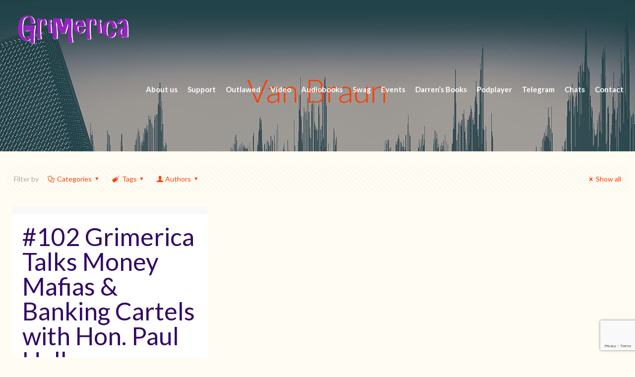

--- FILE ---
content_type: text/html; charset=UTF-8
request_url: https://grimerica.ca/tag/van-braun/
body_size: 102564
content:
<!DOCTYPE html>
<html lang="en-CA" class="no-js" itemscope itemtype="https://schema.org/WebPage">

<head>

<meta charset="UTF-8" />
<meta name="description" content="BeMusic | Best WordPress theme for musicians"/>
<link rel="alternate" hreflang="en-CA" href="https://grimerica.ca/tag/van-braun/"/>
<title>Van Braun &#8211; The Grimerica Show</title>
<meta name='robots' content='max-image-preview:large' />
<meta name="format-detection" content="telephone=no">
<meta name="viewport" content="width=device-width, initial-scale=1, maximum-scale=1" />
<link rel='dns-prefetch' href='//js.stripe.com' />
<link rel='dns-prefetch' href='//fonts.googleapis.com' />
<script type="text/javascript">
window._wpemojiSettings = {"baseUrl":"https:\/\/s.w.org\/images\/core\/emoji\/14.0.0\/72x72\/","ext":".png","svgUrl":"https:\/\/s.w.org\/images\/core\/emoji\/14.0.0\/svg\/","svgExt":".svg","source":{"concatemoji":"https:\/\/grimerica.ca\/wp-includes\/js\/wp-emoji-release.min.js?ver=6.2.8"}};
/*! This file is auto-generated */
!function(e,a,t){var n,r,o,i=a.createElement("canvas"),p=i.getContext&&i.getContext("2d");function s(e,t){p.clearRect(0,0,i.width,i.height),p.fillText(e,0,0);e=i.toDataURL();return p.clearRect(0,0,i.width,i.height),p.fillText(t,0,0),e===i.toDataURL()}function c(e){var t=a.createElement("script");t.src=e,t.defer=t.type="text/javascript",a.getElementsByTagName("head")[0].appendChild(t)}for(o=Array("flag","emoji"),t.supports={everything:!0,everythingExceptFlag:!0},r=0;r<o.length;r++)t.supports[o[r]]=function(e){if(p&&p.fillText)switch(p.textBaseline="top",p.font="600 32px Arial",e){case"flag":return s("\ud83c\udff3\ufe0f\u200d\u26a7\ufe0f","\ud83c\udff3\ufe0f\u200b\u26a7\ufe0f")?!1:!s("\ud83c\uddfa\ud83c\uddf3","\ud83c\uddfa\u200b\ud83c\uddf3")&&!s("\ud83c\udff4\udb40\udc67\udb40\udc62\udb40\udc65\udb40\udc6e\udb40\udc67\udb40\udc7f","\ud83c\udff4\u200b\udb40\udc67\u200b\udb40\udc62\u200b\udb40\udc65\u200b\udb40\udc6e\u200b\udb40\udc67\u200b\udb40\udc7f");case"emoji":return!s("\ud83e\udef1\ud83c\udffb\u200d\ud83e\udef2\ud83c\udfff","\ud83e\udef1\ud83c\udffb\u200b\ud83e\udef2\ud83c\udfff")}return!1}(o[r]),t.supports.everything=t.supports.everything&&t.supports[o[r]],"flag"!==o[r]&&(t.supports.everythingExceptFlag=t.supports.everythingExceptFlag&&t.supports[o[r]]);t.supports.everythingExceptFlag=t.supports.everythingExceptFlag&&!t.supports.flag,t.DOMReady=!1,t.readyCallback=function(){t.DOMReady=!0},t.supports.everything||(n=function(){t.readyCallback()},a.addEventListener?(a.addEventListener("DOMContentLoaded",n,!1),e.addEventListener("load",n,!1)):(e.attachEvent("onload",n),a.attachEvent("onreadystatechange",function(){"complete"===a.readyState&&t.readyCallback()})),(e=t.source||{}).concatemoji?c(e.concatemoji):e.wpemoji&&e.twemoji&&(c(e.twemoji),c(e.wpemoji)))}(window,document,window._wpemojiSettings);
</script>
<style type="text/css">
img.wp-smiley,
img.emoji {
	display: inline !important;
	border: none !important;
	box-shadow: none !important;
	height: 1em !important;
	width: 1em !important;
	margin: 0 0.07em !important;
	vertical-align: -0.1em !important;
	background: none !important;
	padding: 0 !important;
}
</style>
	<link rel='stylesheet' id='wp-block-library-css' href='https://grimerica.ca/wp-includes/css/dist/block-library/style.min.css?ver=6.2.8' type='text/css' media='all' />
<style id='powerpress-player-block-style-inline-css' type='text/css'>


</style>
<link rel='stylesheet' id='classic-theme-styles-css' href='https://grimerica.ca/wp-includes/css/classic-themes.min.css?ver=6.2.8' type='text/css' media='all' />
<style id='global-styles-inline-css' type='text/css'>
body{--wp--preset--color--black: #000000;--wp--preset--color--cyan-bluish-gray: #abb8c3;--wp--preset--color--white: #ffffff;--wp--preset--color--pale-pink: #f78da7;--wp--preset--color--vivid-red: #cf2e2e;--wp--preset--color--luminous-vivid-orange: #ff6900;--wp--preset--color--luminous-vivid-amber: #fcb900;--wp--preset--color--light-green-cyan: #7bdcb5;--wp--preset--color--vivid-green-cyan: #00d084;--wp--preset--color--pale-cyan-blue: #8ed1fc;--wp--preset--color--vivid-cyan-blue: #0693e3;--wp--preset--color--vivid-purple: #9b51e0;--wp--preset--gradient--vivid-cyan-blue-to-vivid-purple: linear-gradient(135deg,rgba(6,147,227,1) 0%,rgb(155,81,224) 100%);--wp--preset--gradient--light-green-cyan-to-vivid-green-cyan: linear-gradient(135deg,rgb(122,220,180) 0%,rgb(0,208,130) 100%);--wp--preset--gradient--luminous-vivid-amber-to-luminous-vivid-orange: linear-gradient(135deg,rgba(252,185,0,1) 0%,rgba(255,105,0,1) 100%);--wp--preset--gradient--luminous-vivid-orange-to-vivid-red: linear-gradient(135deg,rgba(255,105,0,1) 0%,rgb(207,46,46) 100%);--wp--preset--gradient--very-light-gray-to-cyan-bluish-gray: linear-gradient(135deg,rgb(238,238,238) 0%,rgb(169,184,195) 100%);--wp--preset--gradient--cool-to-warm-spectrum: linear-gradient(135deg,rgb(74,234,220) 0%,rgb(151,120,209) 20%,rgb(207,42,186) 40%,rgb(238,44,130) 60%,rgb(251,105,98) 80%,rgb(254,248,76) 100%);--wp--preset--gradient--blush-light-purple: linear-gradient(135deg,rgb(255,206,236) 0%,rgb(152,150,240) 100%);--wp--preset--gradient--blush-bordeaux: linear-gradient(135deg,rgb(254,205,165) 0%,rgb(254,45,45) 50%,rgb(107,0,62) 100%);--wp--preset--gradient--luminous-dusk: linear-gradient(135deg,rgb(255,203,112) 0%,rgb(199,81,192) 50%,rgb(65,88,208) 100%);--wp--preset--gradient--pale-ocean: linear-gradient(135deg,rgb(255,245,203) 0%,rgb(182,227,212) 50%,rgb(51,167,181) 100%);--wp--preset--gradient--electric-grass: linear-gradient(135deg,rgb(202,248,128) 0%,rgb(113,206,126) 100%);--wp--preset--gradient--midnight: linear-gradient(135deg,rgb(2,3,129) 0%,rgb(40,116,252) 100%);--wp--preset--duotone--dark-grayscale: url('#wp-duotone-dark-grayscale');--wp--preset--duotone--grayscale: url('#wp-duotone-grayscale');--wp--preset--duotone--purple-yellow: url('#wp-duotone-purple-yellow');--wp--preset--duotone--blue-red: url('#wp-duotone-blue-red');--wp--preset--duotone--midnight: url('#wp-duotone-midnight');--wp--preset--duotone--magenta-yellow: url('#wp-duotone-magenta-yellow');--wp--preset--duotone--purple-green: url('#wp-duotone-purple-green');--wp--preset--duotone--blue-orange: url('#wp-duotone-blue-orange');--wp--preset--font-size--small: 13px;--wp--preset--font-size--medium: 20px;--wp--preset--font-size--large: 36px;--wp--preset--font-size--x-large: 42px;--wp--preset--spacing--20: 0.44rem;--wp--preset--spacing--30: 0.67rem;--wp--preset--spacing--40: 1rem;--wp--preset--spacing--50: 1.5rem;--wp--preset--spacing--60: 2.25rem;--wp--preset--spacing--70: 3.38rem;--wp--preset--spacing--80: 5.06rem;--wp--preset--shadow--natural: 6px 6px 9px rgba(0, 0, 0, 0.2);--wp--preset--shadow--deep: 12px 12px 50px rgba(0, 0, 0, 0.4);--wp--preset--shadow--sharp: 6px 6px 0px rgba(0, 0, 0, 0.2);--wp--preset--shadow--outlined: 6px 6px 0px -3px rgba(255, 255, 255, 1), 6px 6px rgba(0, 0, 0, 1);--wp--preset--shadow--crisp: 6px 6px 0px rgba(0, 0, 0, 1);}:where(.is-layout-flex){gap: 0.5em;}body .is-layout-flow > .alignleft{float: left;margin-inline-start: 0;margin-inline-end: 2em;}body .is-layout-flow > .alignright{float: right;margin-inline-start: 2em;margin-inline-end: 0;}body .is-layout-flow > .aligncenter{margin-left: auto !important;margin-right: auto !important;}body .is-layout-constrained > .alignleft{float: left;margin-inline-start: 0;margin-inline-end: 2em;}body .is-layout-constrained > .alignright{float: right;margin-inline-start: 2em;margin-inline-end: 0;}body .is-layout-constrained > .aligncenter{margin-left: auto !important;margin-right: auto !important;}body .is-layout-constrained > :where(:not(.alignleft):not(.alignright):not(.alignfull)){max-width: var(--wp--style--global--content-size);margin-left: auto !important;margin-right: auto !important;}body .is-layout-constrained > .alignwide{max-width: var(--wp--style--global--wide-size);}body .is-layout-flex{display: flex;}body .is-layout-flex{flex-wrap: wrap;align-items: center;}body .is-layout-flex > *{margin: 0;}:where(.wp-block-columns.is-layout-flex){gap: 2em;}.has-black-color{color: var(--wp--preset--color--black) !important;}.has-cyan-bluish-gray-color{color: var(--wp--preset--color--cyan-bluish-gray) !important;}.has-white-color{color: var(--wp--preset--color--white) !important;}.has-pale-pink-color{color: var(--wp--preset--color--pale-pink) !important;}.has-vivid-red-color{color: var(--wp--preset--color--vivid-red) !important;}.has-luminous-vivid-orange-color{color: var(--wp--preset--color--luminous-vivid-orange) !important;}.has-luminous-vivid-amber-color{color: var(--wp--preset--color--luminous-vivid-amber) !important;}.has-light-green-cyan-color{color: var(--wp--preset--color--light-green-cyan) !important;}.has-vivid-green-cyan-color{color: var(--wp--preset--color--vivid-green-cyan) !important;}.has-pale-cyan-blue-color{color: var(--wp--preset--color--pale-cyan-blue) !important;}.has-vivid-cyan-blue-color{color: var(--wp--preset--color--vivid-cyan-blue) !important;}.has-vivid-purple-color{color: var(--wp--preset--color--vivid-purple) !important;}.has-black-background-color{background-color: var(--wp--preset--color--black) !important;}.has-cyan-bluish-gray-background-color{background-color: var(--wp--preset--color--cyan-bluish-gray) !important;}.has-white-background-color{background-color: var(--wp--preset--color--white) !important;}.has-pale-pink-background-color{background-color: var(--wp--preset--color--pale-pink) !important;}.has-vivid-red-background-color{background-color: var(--wp--preset--color--vivid-red) !important;}.has-luminous-vivid-orange-background-color{background-color: var(--wp--preset--color--luminous-vivid-orange) !important;}.has-luminous-vivid-amber-background-color{background-color: var(--wp--preset--color--luminous-vivid-amber) !important;}.has-light-green-cyan-background-color{background-color: var(--wp--preset--color--light-green-cyan) !important;}.has-vivid-green-cyan-background-color{background-color: var(--wp--preset--color--vivid-green-cyan) !important;}.has-pale-cyan-blue-background-color{background-color: var(--wp--preset--color--pale-cyan-blue) !important;}.has-vivid-cyan-blue-background-color{background-color: var(--wp--preset--color--vivid-cyan-blue) !important;}.has-vivid-purple-background-color{background-color: var(--wp--preset--color--vivid-purple) !important;}.has-black-border-color{border-color: var(--wp--preset--color--black) !important;}.has-cyan-bluish-gray-border-color{border-color: var(--wp--preset--color--cyan-bluish-gray) !important;}.has-white-border-color{border-color: var(--wp--preset--color--white) !important;}.has-pale-pink-border-color{border-color: var(--wp--preset--color--pale-pink) !important;}.has-vivid-red-border-color{border-color: var(--wp--preset--color--vivid-red) !important;}.has-luminous-vivid-orange-border-color{border-color: var(--wp--preset--color--luminous-vivid-orange) !important;}.has-luminous-vivid-amber-border-color{border-color: var(--wp--preset--color--luminous-vivid-amber) !important;}.has-light-green-cyan-border-color{border-color: var(--wp--preset--color--light-green-cyan) !important;}.has-vivid-green-cyan-border-color{border-color: var(--wp--preset--color--vivid-green-cyan) !important;}.has-pale-cyan-blue-border-color{border-color: var(--wp--preset--color--pale-cyan-blue) !important;}.has-vivid-cyan-blue-border-color{border-color: var(--wp--preset--color--vivid-cyan-blue) !important;}.has-vivid-purple-border-color{border-color: var(--wp--preset--color--vivid-purple) !important;}.has-vivid-cyan-blue-to-vivid-purple-gradient-background{background: var(--wp--preset--gradient--vivid-cyan-blue-to-vivid-purple) !important;}.has-light-green-cyan-to-vivid-green-cyan-gradient-background{background: var(--wp--preset--gradient--light-green-cyan-to-vivid-green-cyan) !important;}.has-luminous-vivid-amber-to-luminous-vivid-orange-gradient-background{background: var(--wp--preset--gradient--luminous-vivid-amber-to-luminous-vivid-orange) !important;}.has-luminous-vivid-orange-to-vivid-red-gradient-background{background: var(--wp--preset--gradient--luminous-vivid-orange-to-vivid-red) !important;}.has-very-light-gray-to-cyan-bluish-gray-gradient-background{background: var(--wp--preset--gradient--very-light-gray-to-cyan-bluish-gray) !important;}.has-cool-to-warm-spectrum-gradient-background{background: var(--wp--preset--gradient--cool-to-warm-spectrum) !important;}.has-blush-light-purple-gradient-background{background: var(--wp--preset--gradient--blush-light-purple) !important;}.has-blush-bordeaux-gradient-background{background: var(--wp--preset--gradient--blush-bordeaux) !important;}.has-luminous-dusk-gradient-background{background: var(--wp--preset--gradient--luminous-dusk) !important;}.has-pale-ocean-gradient-background{background: var(--wp--preset--gradient--pale-ocean) !important;}.has-electric-grass-gradient-background{background: var(--wp--preset--gradient--electric-grass) !important;}.has-midnight-gradient-background{background: var(--wp--preset--gradient--midnight) !important;}.has-small-font-size{font-size: var(--wp--preset--font-size--small) !important;}.has-medium-font-size{font-size: var(--wp--preset--font-size--medium) !important;}.has-large-font-size{font-size: var(--wp--preset--font-size--large) !important;}.has-x-large-font-size{font-size: var(--wp--preset--font-size--x-large) !important;}
.wp-block-navigation a:where(:not(.wp-element-button)){color: inherit;}
:where(.wp-block-columns.is-layout-flex){gap: 2em;}
.wp-block-pullquote{font-size: 1.5em;line-height: 1.6;}
</style>
<link rel='stylesheet' id='categories-images-styles-css' href='https://grimerica.ca/wp-content/plugins/categories-images/assets/css/zci-styles.css?ver=3.3.1' type='text/css' media='all' />
<link rel='stylesheet' id='contact-form-7-css' href='https://grimerica.ca/wp-content/plugins/contact-form-7/includes/css/styles.css?ver=5.8.7' type='text/css' media='all' />
<link rel='stylesheet' id='wpedon-css' href='https://grimerica.ca/wp-content/plugins/paypal-donation-pro//assets/css/wpedon.css?ver=1.2.3' type='text/css' media='all' />
<link rel='stylesheet' id='dntplgn_style-css' href='https://grimerica.ca/wp-content/plugins/recurring-donation/css/style.css?ver=6.2.8' type='text/css' media='all' />
<link rel='stylesheet' id='jquery_ui_style-css' href='https://grimerica.ca/wp-content/plugins/recurring-donation/css/jquery-ui-styles.css?ver=6.2.8' type='text/css' media='all' />
<link rel='stylesheet' id='mfn-be-css' href='https://grimerica.ca/wp-content/themes/betheme/css/be.css?ver=24.0.1.2' type='text/css' media='all' />
<link rel='stylesheet' id='mfn-animations-css' href='https://grimerica.ca/wp-content/themes/betheme/assets/animations/animations.min.css?ver=24.0.1.2' type='text/css' media='all' />
<link rel='stylesheet' id='mfn-font-awesome-css' href='https://grimerica.ca/wp-content/themes/betheme/fonts/fontawesome/fontawesome.css?ver=24.0.1.2' type='text/css' media='all' />
<link rel='stylesheet' id='mfn-jplayer-css' href='https://grimerica.ca/wp-content/themes/betheme/assets/jplayer/css/jplayer.blue.monday.css?ver=24.0.1.2' type='text/css' media='all' />
<link rel='stylesheet' id='mfn-responsive-css' href='https://grimerica.ca/wp-content/themes/betheme/css/responsive.css?ver=24.0.1.2' type='text/css' media='all' />
<link rel='stylesheet' id='mfn-fonts-css' href='https://fonts.googleapis.com/css?family=Lato%3A1%2C300%2C400%2C400italic%2C700%2C700italic&#038;display=swap&#038;ver=6.2.8' type='text/css' media='all' />
<style id='mfn-dynamic-inline-css' type='text/css'>
#Subheader{background-image:url(https://grimerica.ca/wp-content/uploads/2021/07/im1211.jpg);background-repeat:no-repeat;background-position:center top}
html{background-color: #fffdf3;}#Wrapper,#Content{background-color: #fffdf3;}body:not(.template-slider) #Header{min-height: 0px;}body.header-below:not(.template-slider) #Header{padding-top: 0px;}#Subheader {padding: 150px 0 90px;}#Footer .widgets_wrapper {padding: 60px 0 45px;}body, button, span.date_label, .timeline_items li h3 span, input[type="submit"], input[type="reset"], input[type="button"],input[type="text"], input[type="password"], input[type="tel"], input[type="email"], textarea, select, .offer_li .title h3 {font-family: "Lato", Helvetica, Arial, sans-serif;}#menu > ul > li > a, a.action_button, #overlay-menu ul li a {font-family: "Lato", Helvetica, Arial, sans-serif;}#Subheader .title {font-family: "Lato", Helvetica, Arial, sans-serif;}h1, h2, h3, h4, .text-logo #logo {font-family: "Lato", Helvetica, Arial, sans-serif;}h5, h6 {font-family: "Lato", Helvetica, Arial, sans-serif;}blockquote {font-family: "Lato", Helvetica, Arial, sans-serif;}.chart_box .chart .num, .counter .desc_wrapper .number-wrapper, .how_it_works .image .number,.pricing-box .plan-header .price, .quick_fact .number-wrapper, .woocommerce .product div.entry-summary .price {font-family: "Lato", Helvetica, Arial, sans-serif;}body {font-size: 14px;line-height: 21px;font-weight: 400;letter-spacing: 0px;}.big {font-size: 17px;line-height: 30px;font-weight: 400;letter-spacing: 0px;}#menu > ul > li > a, a.action_button, #overlay-menu ul li a{font-size: 15px;font-weight: 900;letter-spacing: 0px;}#overlay-menu ul li a{line-height: 22.5px;}#Subheader .title {font-size: 65px;line-height: 65px;font-weight: 300;letter-spacing: 0px;}h1, .text-logo #logo {font-size: 65px;line-height: 65px;font-weight: 400;letter-spacing: 0px;}h2 {font-size: 50px;line-height: 50px;font-weight: 400;letter-spacing: 0px;}h3 {font-size: 34px;line-height: 36px;font-weight: 700;letter-spacing: 0px;}h4 {font-size: 24px;line-height: 28px;font-weight: 700;letter-spacing: 0px;}h5 {font-size: 18px;line-height: 22px;font-weight: 400;letter-spacing: 0px;}h6 {font-size: 14px;line-height: 19px;font-weight: 400;letter-spacing: 0px;}#Intro .intro-title {font-size: 70px;line-height: 70px;font-weight: 400;letter-spacing: 0px;}@media only screen and (min-width: 768px) and (max-width: 959px){body {font-size: 13px;line-height: 19px;letter-spacing: 0px;}.big {font-size: 14px;line-height: 26px;letter-spacing: 0px;}#menu > ul > li > a, a.action_button, #overlay-menu ul li a {font-size: 13px;letter-spacing: 0px;}#overlay-menu ul li a{line-height: 19.5px;letter-spacing: 0px;}#Subheader .title {font-size: 55px;line-height: 55px;letter-spacing: 0px;}h1, .text-logo #logo {font-size: 55px;line-height: 55px;letter-spacing: 0px;}h2 {font-size: 43px;line-height: 43px;letter-spacing: 0px;}h3 {font-size: 29px;line-height: 31px;letter-spacing: 0px;}h4 {font-size: 20px;line-height: 24px;letter-spacing: 0px;}h5 {font-size: 15px;line-height: 19px;letter-spacing: 0px;}h6 {font-size: 13px;line-height: 19px;letter-spacing: 0px;}#Intro .intro-title {font-size: 60px;line-height: 60px;letter-spacing: 0px;}blockquote { font-size: 15px;}.chart_box .chart .num { font-size: 45px; line-height: 45px; }.counter .desc_wrapper .number-wrapper { font-size: 45px; line-height: 45px;}.counter .desc_wrapper .title { font-size: 14px; line-height: 18px;}.faq .question .title { font-size: 14px; }.fancy_heading .title { font-size: 38px; line-height: 38px; }.offer .offer_li .desc_wrapper .title h3 { font-size: 32px; line-height: 32px; }.offer_thumb_ul li.offer_thumb_li .desc_wrapper .title h3 {font-size: 32px; line-height: 32px; }.pricing-box .plan-header h2 { font-size: 27px; line-height: 27px; }.pricing-box .plan-header .price > span { font-size: 40px; line-height: 40px; }.pricing-box .plan-header .price sup.currency { font-size: 18px; line-height: 18px; }.pricing-box .plan-header .price sup.period { font-size: 14px; line-height: 14px;}.quick_fact .number { font-size: 80px; line-height: 80px;}.trailer_box .desc h2 { font-size: 27px; line-height: 27px; }.widget > h3 { font-size: 17px; line-height: 20px; }}@media only screen and (min-width: 480px) and (max-width: 767px){body {font-size: 13px;line-height: 19px;letter-spacing: 0px;}.big {font-size: 13px;line-height: 23px;letter-spacing: 0px;}#menu > ul > li > a, a.action_button, #overlay-menu ul li a {font-size: 13px;letter-spacing: 0px;}#overlay-menu ul li a{line-height: 19.5px;letter-spacing: 0px;}#Subheader .title {font-size: 49px;line-height: 49px;letter-spacing: 0px;}h1, .text-logo #logo {font-size: 49px;line-height: 49px;letter-spacing: 0px;}h2 {font-size: 38px;line-height: 38px;letter-spacing: 0px;}h3 {font-size: 26px;line-height: 27px;letter-spacing: 0px;}h4 {font-size: 18px;line-height: 21px;letter-spacing: 0px;}h5 {font-size: 14px;line-height: 19px;letter-spacing: 0px;}h6 {font-size: 13px;line-height: 19px;letter-spacing: 0px;}#Intro .intro-title {font-size: 53px;line-height: 53px;letter-spacing: 0px;}blockquote { font-size: 14px;}.chart_box .chart .num { font-size: 40px; line-height: 40px; }.counter .desc_wrapper .number-wrapper { font-size: 40px; line-height: 40px;}.counter .desc_wrapper .title { font-size: 13px; line-height: 16px;}.faq .question .title { font-size: 13px; }.fancy_heading .title { font-size: 34px; line-height: 34px; }.offer .offer_li .desc_wrapper .title h3 { font-size: 28px; line-height: 28px; }.offer_thumb_ul li.offer_thumb_li .desc_wrapper .title h3 {font-size: 28px; line-height: 28px; }.pricing-box .plan-header h2 { font-size: 24px; line-height: 24px; }.pricing-box .plan-header .price > span { font-size: 34px; line-height: 34px; }.pricing-box .plan-header .price sup.currency { font-size: 16px; line-height: 16px; }.pricing-box .plan-header .price sup.period { font-size: 13px; line-height: 13px;}.quick_fact .number { font-size: 70px; line-height: 70px;}.trailer_box .desc h2 { font-size: 24px; line-height: 24px; }.widget > h3 { font-size: 16px; line-height: 19px; }}@media only screen and (max-width: 479px){body {font-size: 13px;line-height: 19px;letter-spacing: 0px;}.big {font-size: 13px;line-height: 19px;letter-spacing: 0px;}#menu > ul > li > a, a.action_button, #overlay-menu ul li a {font-size: 13px;letter-spacing: 0px;}#overlay-menu ul li a{line-height: 19.5px;letter-spacing: 0px;}#Subheader .title {font-size: 39px;line-height: 39px;letter-spacing: 0px;}h1, .text-logo #logo {font-size: 39px;line-height: 39px;letter-spacing: 0px;}h2 {font-size: 30px;line-height: 30px;letter-spacing: 0px;}h3 {font-size: 20px;line-height: 22px;letter-spacing: 0px;}h4 {font-size: 14px;line-height: 19px;letter-spacing: 0px;}h5 {font-size: 13px;line-height: 19px;letter-spacing: 0px;}h6 {font-size: 13px;line-height: 19px;letter-spacing: 0px;}#Intro .intro-title {font-size: 42px;line-height: 42px;letter-spacing: 0px;}blockquote { font-size: 13px;}.chart_box .chart .num { font-size: 35px; line-height: 35px; }.counter .desc_wrapper .number-wrapper { font-size: 35px; line-height: 35px;}.counter .desc_wrapper .title { font-size: 13px; line-height: 26px;}.faq .question .title { font-size: 13px; }.fancy_heading .title { font-size: 30px; line-height: 30px; }.offer .offer_li .desc_wrapper .title h3 { font-size: 26px; line-height: 26px; }.offer_thumb_ul li.offer_thumb_li .desc_wrapper .title h3 {font-size: 26px; line-height: 26px; }.pricing-box .plan-header h2 { font-size: 21px; line-height: 21px; }.pricing-box .plan-header .price > span { font-size: 32px; line-height: 32px; }.pricing-box .plan-header .price sup.currency { font-size: 14px; line-height: 14px; }.pricing-box .plan-header .price sup.period { font-size: 13px; line-height: 13px;}.quick_fact .number { font-size: 60px; line-height: 60px;}.trailer_box .desc h2 { font-size: 21px; line-height: 21px; }.widget > h3 { font-size: 15px; line-height: 18px; }}.with_aside .sidebar.columns {width: 23%;}.with_aside .sections_group {width: 77%;}.aside_both .sidebar.columns {width: 18%;}.aside_both .sidebar.sidebar-1{margin-left: -82%;}.aside_both .sections_group {width: 64%;margin-left: 18%;}@media only screen and (min-width:1240px){#Wrapper, .with_aside .content_wrapper {max-width: 1400px;}.section_wrapper, .container {max-width: 1380px;}.layout-boxed.header-boxed #Top_bar.is-sticky{max-width: 1400px;}}@media only screen and (max-width: 767px){.section_wrapper,.container,.four.columns .widget-area { max-width: 700px !important; }}.button-default .button, .button-flat .button, .button-round .button {background-color: #f7f7f7;color: #747474;}.button-stroke .button {border-color: #f7f7f7;color: #747474;}.button-stroke .button:hover{background-color: #f7f7f7;color: #fff;}.button-default .button_theme, .button-default button,.button-default input[type="button"], .button-default input[type="reset"], .button-default input[type="submit"],.button-flat .button_theme, .button-flat button,.button-flat input[type="button"], .button-flat input[type="reset"], .button-flat input[type="submit"],.button-round .button_theme, .button-round button,.button-round input[type="button"], .button-round input[type="reset"], .button-round input[type="submit"],.woocommerce #respond input#submit,.woocommerce a.button:not(.default),.woocommerce button.button,.woocommerce input.button,.woocommerce #respond input#submit:hover, .woocommerce a.button:hover, .woocommerce button.button:hover, .woocommerce input.button:hover{color: #ffffff;}.button-stroke .button_theme:hover,.button-stroke button:hover, .button-stroke input[type="submit"]:hover, .button-stroke input[type="reset"]:hover, .button-stroke input[type="button"]:hover,.button-stroke .woocommerce #respond input#submit:hover,.button-stroke .woocommerce a.button:not(.default):hover,.button-stroke .woocommerce button.button:hover,.button-stroke.woocommerce input.button:hover {color: #ffffff !important;}.button-stroke .button_theme:hover .button_icon i{color: #ffffff !important;}.button-default .single_add_to_cart_button, .button-flat .single_add_to_cart_button, .button-round .single_add_to_cart_button,.button-default .woocommerce .button:disabled, .button-flat .woocommerce .button:disabled, .button-round .woocommerce .button:disabled,.button-default .woocommerce .button.alt .button-flat .woocommerce .button.alt, .button-round .woocommerce .button.alt,.button-default a.remove, .button-flat a.remove, .button-round a.remove{color: #ffffff!important;}.action_button, .action_button:hover{background-color: #0089f7;color: #ffffff;}.button-stroke a.action_button{border-color: #0089f7;}.button-stroke a.action_button:hover{background-color: #0089f7!important;}.footer_button{color: #65666C!important;background-color:transparent;box-shadow:none!important;}.footer_button:after{display:none!important;}.button-custom .button,.button-custom .action_button,.button-custom .footer_button,.button-custom button,.button-custom input[type="button"],.button-custom input[type="reset"],.button-custom input[type="submit"],.button-custom .woocommerce #respond input#submit,.button-custom .woocommerce a.button,.button-custom .woocommerce button.button,.button-custom .woocommerce input.button{font-family: Arial;font-size: 14px;line-height: 14px;font-weight: 400;letter-spacing: 0px;padding: 12px 20px 12px 20px;border-width: 0px;border-radius: 0px;}.button-custom .button{color: #626262;background-color: #dbdddf;border-color: transparent;}.button-custom .button:hover{color: #626262;background-color: #d3d3d3;border-color: transparent;}.button-custom .button_theme,.button-custom button,.button-custom input[type="button"],.button-custom input[type="reset"],.button-custom input[type="submit"],.button-custom .woocommerce #respond input#submit,.button-custom .woocommerce a.button:not(.default),.button-custom .woocommerce button.button,.button-custom .woocommerce input.button{color: #ffffff;background-color: #0095eb;border-color: transparent;}.button-custom .button_theme:hover,.button-custom button:hover,.button-custom input[type="button"]:hover,.button-custom input[type="reset"]:hover,.button-custom input[type="submit"]:hover,.button-custom .woocommerce #respond input#submit:hover,.button-custom .woocommerce a.button:not(.default):hover,.button-custom .woocommerce button.button:hover,.button-custom .woocommerce input.button:hover{color: #ffffff;background-color: #007cc3;border-color: transparent;}.button-custom .action_button{color: #626262;background-color: #dbdddf;border-color: transparent;}.button-custom .action_button:hover{color: #626262;background-color: #d3d3d3;border-color: transparent;}.button-custom .single_add_to_cart_button,.button-custom .woocommerce .button:disabled,.button-custom .woocommerce .button.alt,.button-custom a.remove{line-height: 14px!important;padding: 12px 20px 12px 20px!important;color: #ffffff!important;background-color: #0095eb!important;}.button-custom .single_add_to_cart_button:hover,.button-custom .woocommerce .button:disabled:hover,.button-custom .woocommerce .button.alt:hover,.button-custom a.remove:hover{color: #ffffff!important;background-color: #007cc3!important;}#Top_bar #logo,.header-fixed #Top_bar #logo,.header-plain #Top_bar #logo,.header-transparent #Top_bar #logo {height: 60px;line-height: 60px;padding: 30px 0;}.logo-overflow #Top_bar:not(.is-sticky) .logo {height: 120px;}#Top_bar .menu > li > a {padding: 30px 0;}.menu-highlight:not(.header-creative) #Top_bar .menu > li > a {margin: 35px 0;}.header-plain:not(.menu-highlight) #Top_bar .menu > li > a span:not(.description) {line-height: 120px;}.header-fixed #Top_bar .menu > li > a {padding: 45px 0;}#Top_bar .top_bar_right,.header-plain #Top_bar .top_bar_right {height: 120px;}#Top_bar .top_bar_right_wrapper {top: 40px;}.header-plain #Top_bar a#header_cart,.header-plain #Top_bar a#search_button,.header-plain #Top_bar .wpml-languages {line-height: 120px;}.header-plain #Top_bar a.action_button {line-height: 120px!important;}@media only screen and (max-width: 767px){#Top_bar a.responsive-menu-toggle {top: 40px;}.mobile-header-mini #Top_bar #logo{height:50px!important;line-height:50px!important;margin:5px 0;}}.twentytwenty-before-label::before{content:"Before"}.twentytwenty-after-label::before{content:"After"}#Side_slide{right:-250px;width:250px;}#Side_slide.left{left:-250px;}.blog-teaser li .desc-wrapper .desc{background-position-y:-1px;}@media only screen and ( max-width: 767px ){}@media only screen and (min-width: 1240px){body:not(.header-simple) #Top_bar #menu{display:block!important}.tr-menu #Top_bar #menu{background:none!important}#Top_bar .menu > li > ul.mfn-megamenu{width:984px}#Top_bar .menu > li > ul.mfn-megamenu > li{float:left}#Top_bar .menu > li > ul.mfn-megamenu > li.mfn-megamenu-cols-1{width:100%}#Top_bar .menu > li > ul.mfn-megamenu > li.mfn-megamenu-cols-2{width:50%}#Top_bar .menu > li > ul.mfn-megamenu > li.mfn-megamenu-cols-3{width:33.33%}#Top_bar .menu > li > ul.mfn-megamenu > li.mfn-megamenu-cols-4{width:25%}#Top_bar .menu > li > ul.mfn-megamenu > li.mfn-megamenu-cols-5{width:20%}#Top_bar .menu > li > ul.mfn-megamenu > li.mfn-megamenu-cols-6{width:16.66%}#Top_bar .menu > li > ul.mfn-megamenu > li > ul{display:block!important;position:inherit;left:auto;top:auto;border-width:0 1px 0 0}#Top_bar .menu > li > ul.mfn-megamenu > li:last-child > ul{border:0}#Top_bar .menu > li > ul.mfn-megamenu > li > ul li{width:auto}#Top_bar .menu > li > ul.mfn-megamenu a.mfn-megamenu-title{text-transform:uppercase;font-weight:400;background:none}#Top_bar .menu > li > ul.mfn-megamenu a .menu-arrow{display:none}.menuo-right #Top_bar .menu > li > ul.mfn-megamenu{left:auto;right:0}.menuo-right #Top_bar .menu > li > ul.mfn-megamenu-bg{box-sizing:border-box}#Top_bar .menu > li > ul.mfn-megamenu-bg{padding:20px 166px 20px 20px;background-repeat:no-repeat;background-position:right bottom}.rtl #Top_bar .menu > li > ul.mfn-megamenu-bg{padding-left:166px;padding-right:20px;background-position:left bottom}#Top_bar .menu > li > ul.mfn-megamenu-bg > li{background:none}#Top_bar .menu > li > ul.mfn-megamenu-bg > li a{border:none}#Top_bar .menu > li > ul.mfn-megamenu-bg > li > ul{background:none!important;-webkit-box-shadow:0 0 0 0;-moz-box-shadow:0 0 0 0;box-shadow:0 0 0 0}.mm-vertical #Top_bar .container{position:relative;}.mm-vertical #Top_bar .top_bar_left{position:static;}.mm-vertical #Top_bar .menu > li ul{box-shadow:0 0 0 0 transparent!important;background-image:none;}.mm-vertical #Top_bar .menu > li > ul.mfn-megamenu{width:98%!important;margin:0 1%;padding:20px 0;}.mm-vertical.header-plain #Top_bar .menu > li > ul.mfn-megamenu{width:100%!important;margin:0;}.mm-vertical #Top_bar .menu > li > ul.mfn-megamenu > li{display:table-cell;float:none!important;width:10%;padding:0 15px;border-right:1px solid rgba(0, 0, 0, 0.05);}.mm-vertical #Top_bar .menu > li > ul.mfn-megamenu > li:last-child{border-right-width:0}.mm-vertical #Top_bar .menu > li > ul.mfn-megamenu > li.hide-border{border-right-width:0}.mm-vertical #Top_bar .menu > li > ul.mfn-megamenu > li a{border-bottom-width:0;padding:9px 15px;line-height:120%;}.mm-vertical #Top_bar .menu > li > ul.mfn-megamenu a.mfn-megamenu-title{font-weight:700;}.rtl .mm-vertical #Top_bar .menu > li > ul.mfn-megamenu > li:first-child{border-right-width:0}.rtl .mm-vertical #Top_bar .menu > li > ul.mfn-megamenu > li:last-child{border-right-width:1px}.header-plain:not(.menuo-right) #Header .top_bar_left{width:auto!important}.header-stack.header-center #Top_bar #menu{display:inline-block!important}.header-simple #Top_bar #menu{display:none;height:auto;width:300px;bottom:auto;top:100%;right:1px;position:absolute;margin:0}.header-simple #Header a.responsive-menu-toggle{display:block;right:10px}.header-simple #Top_bar #menu > ul{width:100%;float:left}.header-simple #Top_bar #menu ul li{width:100%;padding-bottom:0;border-right:0;position:relative}.header-simple #Top_bar #menu ul li a{padding:0 20px;margin:0;display:block;height:auto;line-height:normal;border:none}.header-simple #Top_bar #menu ul li a:after{display:none}.header-simple #Top_bar #menu ul li a span{border:none;line-height:44px;display:inline;padding:0}.header-simple #Top_bar #menu ul li.submenu .menu-toggle{display:block;position:absolute;right:0;top:0;width:44px;height:44px;line-height:44px;font-size:30px;font-weight:300;text-align:center;cursor:pointer;color:#444;opacity:0.33;}.header-simple #Top_bar #menu ul li.submenu .menu-toggle:after{content:"+"}.header-simple #Top_bar #menu ul li.hover > .menu-toggle:after{content:"-"}.header-simple #Top_bar #menu ul li.hover a{border-bottom:0}.header-simple #Top_bar #menu ul.mfn-megamenu li .menu-toggle{display:none}.header-simple #Top_bar #menu ul li ul{position:relative!important;left:0!important;top:0;padding:0;margin:0!important;width:auto!important;background-image:none}.header-simple #Top_bar #menu ul li ul li{width:100%!important;display:block;padding:0;}.header-simple #Top_bar #menu ul li ul li a{padding:0 20px 0 30px}.header-simple #Top_bar #menu ul li ul li a .menu-arrow{display:none}.header-simple #Top_bar #menu ul li ul li a span{padding:0}.header-simple #Top_bar #menu ul li ul li a span:after{display:none!important}.header-simple #Top_bar .menu > li > ul.mfn-megamenu a.mfn-megamenu-title{text-transform:uppercase;font-weight:400}.header-simple #Top_bar .menu > li > ul.mfn-megamenu > li > ul{display:block!important;position:inherit;left:auto;top:auto}.header-simple #Top_bar #menu ul li ul li ul{border-left:0!important;padding:0;top:0}.header-simple #Top_bar #menu ul li ul li ul li a{padding:0 20px 0 40px}.rtl.header-simple #Top_bar #menu{left:1px;right:auto}.rtl.header-simple #Top_bar a.responsive-menu-toggle{left:10px;right:auto}.rtl.header-simple #Top_bar #menu ul li.submenu .menu-toggle{left:0;right:auto}.rtl.header-simple #Top_bar #menu ul li ul{left:auto!important;right:0!important}.rtl.header-simple #Top_bar #menu ul li ul li a{padding:0 30px 0 20px}.rtl.header-simple #Top_bar #menu ul li ul li ul li a{padding:0 40px 0 20px}.menu-highlight #Top_bar .menu > li{margin:0 2px}.menu-highlight:not(.header-creative) #Top_bar .menu > li > a{margin:20px 0;padding:0;-webkit-border-radius:5px;border-radius:5px}.menu-highlight #Top_bar .menu > li > a:after{display:none}.menu-highlight #Top_bar .menu > li > a span:not(.description){line-height:50px}.menu-highlight #Top_bar .menu > li > a span.description{display:none}.menu-highlight.header-stack #Top_bar .menu > li > a{margin:10px 0!important}.menu-highlight.header-stack #Top_bar .menu > li > a span:not(.description){line-height:40px}.menu-highlight.header-transparent #Top_bar .menu > li > a{margin:5px 0}.menu-highlight.header-simple #Top_bar #menu ul li,.menu-highlight.header-creative #Top_bar #menu ul li{margin:0}.menu-highlight.header-simple #Top_bar #menu ul li > a,.menu-highlight.header-creative #Top_bar #menu ul li > a{-webkit-border-radius:0;border-radius:0}.menu-highlight:not(.header-fixed):not(.header-simple) #Top_bar.is-sticky .menu > li > a{margin:10px 0!important;padding:5px 0!important}.menu-highlight:not(.header-fixed):not(.header-simple) #Top_bar.is-sticky .menu > li > a span{line-height:30px!important}.header-modern.menu-highlight.menuo-right .menu_wrapper{margin-right:20px}.menu-line-below #Top_bar .menu > li > a:after{top:auto;bottom:-4px}.menu-line-below #Top_bar.is-sticky .menu > li > a:after{top:auto;bottom:-4px}.menu-line-below-80 #Top_bar:not(.is-sticky) .menu > li > a:after{height:4px;left:10%;top:50%;margin-top:20px;width:80%}.menu-line-below-80-1 #Top_bar:not(.is-sticky) .menu > li > a:after{height:1px;left:10%;top:50%;margin-top:20px;width:80%}.menu-link-color #Top_bar .menu > li > a:after{display:none!important}.menu-arrow-top #Top_bar .menu > li > a:after{background:none repeat scroll 0 0 rgba(0,0,0,0)!important;border-color:#ccc transparent transparent;border-style:solid;border-width:7px 7px 0;display:block;height:0;left:50%;margin-left:-7px;top:0!important;width:0}.menu-arrow-top #Top_bar.is-sticky .menu > li > a:after{top:0!important}.menu-arrow-bottom #Top_bar .menu > li > a:after{background:none!important;border-color:transparent transparent #ccc;border-style:solid;border-width:0 7px 7px;display:block;height:0;left:50%;margin-left:-7px;top:auto;bottom:0;width:0}.menu-arrow-bottom #Top_bar.is-sticky .menu > li > a:after{top:auto;bottom:0}.menuo-no-borders #Top_bar .menu > li > a span{border-width:0!important}.menuo-no-borders #Header_creative #Top_bar .menu > li > a span{border-bottom-width:0}.menuo-no-borders.header-plain #Top_bar a#header_cart,.menuo-no-borders.header-plain #Top_bar a#search_button,.menuo-no-borders.header-plain #Top_bar .wpml-languages,.menuo-no-borders.header-plain #Top_bar a.action_button{border-width:0}.menuo-right #Top_bar .menu_wrapper{float:right}.menuo-right.header-stack:not(.header-center) #Top_bar .menu_wrapper{margin-right:150px}body.header-creative{padding-left:50px}body.header-creative.header-open{padding-left:250px}body.error404,body.under-construction,body.template-blank,body.under-construction.header-rtl.header-creative.header-open{padding-left:0!important;padding-right:0!important}.header-creative.footer-fixed #Footer,.header-creative.footer-sliding #Footer,.header-creative.footer-stick #Footer.is-sticky{box-sizing:border-box;padding-left:50px;}.header-open.footer-fixed #Footer,.header-open.footer-sliding #Footer,.header-creative.footer-stick #Footer.is-sticky{padding-left:250px;}.header-rtl.header-creative.footer-fixed #Footer,.header-rtl.header-creative.footer-sliding #Footer,.header-rtl.header-creative.footer-stick #Footer.is-sticky{padding-left:0;padding-right:50px;}.header-rtl.header-open.footer-fixed #Footer,.header-rtl.header-open.footer-sliding #Footer,.header-rtl.header-creative.footer-stick #Footer.is-sticky{padding-right:250px;}#Header_creative{background-color:#fff;position:fixed;width:250px;height:100%;left:-200px;top:0;z-index:9002;-webkit-box-shadow:2px 0 4px 2px rgba(0,0,0,.15);box-shadow:2px 0 4px 2px rgba(0,0,0,.15)}#Header_creative .container{width:100%}#Header_creative .creative-wrapper{opacity:0;margin-right:50px}#Header_creative a.creative-menu-toggle{display:block;width:34px;height:34px;line-height:34px;font-size:22px;text-align:center;position:absolute;top:10px;right:8px;border-radius:3px}.admin-bar #Header_creative a.creative-menu-toggle{top:42px}#Header_creative #Top_bar{position:static;width:100%}#Header_creative #Top_bar .top_bar_left{width:100%!important;float:none}#Header_creative #Top_bar .top_bar_right{width:100%!important;float:none;height:auto;margin-bottom:35px;text-align:center;padding:0 20px;top:0;-webkit-box-sizing:border-box;-moz-box-sizing:border-box;box-sizing:border-box}#Header_creative #Top_bar .top_bar_right:before{display:none}#Header_creative #Top_bar .top_bar_right_wrapper{top:0}#Header_creative #Top_bar .logo{float:none;text-align:center;margin:15px 0}#Header_creative #Top_bar #menu{background-color:transparent}#Header_creative #Top_bar .menu_wrapper{float:none;margin:0 0 30px}#Header_creative #Top_bar .menu > li{width:100%;float:none;position:relative}#Header_creative #Top_bar .menu > li > a{padding:0;text-align:center}#Header_creative #Top_bar .menu > li > a:after{display:none}#Header_creative #Top_bar .menu > li > a span{border-right:0;border-bottom-width:1px;line-height:38px}#Header_creative #Top_bar .menu li ul{left:100%;right:auto;top:0;box-shadow:2px 2px 2px 0 rgba(0,0,0,0.03);-webkit-box-shadow:2px 2px 2px 0 rgba(0,0,0,0.03)}#Header_creative #Top_bar .menu > li > ul.mfn-megamenu{margin:0;width:700px!important;}#Header_creative #Top_bar .menu > li > ul.mfn-megamenu > li > ul{left:0}#Header_creative #Top_bar .menu li ul li a{padding-top:9px;padding-bottom:8px}#Header_creative #Top_bar .menu li ul li ul{top:0}#Header_creative #Top_bar .menu > li > a span.description{display:block;font-size:13px;line-height:28px!important;clear:both}#Header_creative #Top_bar .search_wrapper{left:100%;top:auto;bottom:0}#Header_creative #Top_bar a#header_cart{display:inline-block;float:none;top:3px}#Header_creative #Top_bar a#search_button{display:inline-block;float:none;top:3px}#Header_creative #Top_bar .wpml-languages{display:inline-block;float:none;top:0}#Header_creative #Top_bar .wpml-languages.enabled:hover a.active{padding-bottom:11px}#Header_creative #Top_bar .action_button{display:inline-block;float:none;top:16px;margin:0}#Header_creative #Top_bar .banner_wrapper{display:block;text-align:center}#Header_creative #Top_bar .banner_wrapper img{max-width:100%;height:auto;display:inline-block}#Header_creative #Action_bar{display:none;position:absolute;bottom:0;top:auto;clear:both;padding:0 20px;box-sizing:border-box}#Header_creative #Action_bar .contact_details{text-align:center;margin-bottom:20px}#Header_creative #Action_bar .contact_details li{padding:0}#Header_creative #Action_bar .social{float:none;text-align:center;padding:5px 0 15px}#Header_creative #Action_bar .social li{margin-bottom:2px}#Header_creative #Action_bar .social-menu{float:none;text-align:center}#Header_creative #Action_bar .social-menu li{border-color:rgba(0,0,0,.1)}#Header_creative .social li a{color:rgba(0,0,0,.5)}#Header_creative .social li a:hover{color:#000}#Header_creative .creative-social{position:absolute;bottom:10px;right:0;width:50px}#Header_creative .creative-social li{display:block;float:none;width:100%;text-align:center;margin-bottom:5px}.header-creative .fixed-nav.fixed-nav-prev{margin-left:50px}.header-creative.header-open .fixed-nav.fixed-nav-prev{margin-left:250px}.menuo-last #Header_creative #Top_bar .menu li.last ul{top:auto;bottom:0}.header-open #Header_creative{left:0}.header-open #Header_creative .creative-wrapper{opacity:1;margin:0!important;}.header-open #Header_creative .creative-menu-toggle,.header-open #Header_creative .creative-social{display:none}.header-open #Header_creative #Action_bar{display:block}body.header-rtl.header-creative{padding-left:0;padding-right:50px}.header-rtl #Header_creative{left:auto;right:-200px}.header-rtl #Header_creative .creative-wrapper{margin-left:50px;margin-right:0}.header-rtl #Header_creative a.creative-menu-toggle{left:8px;right:auto}.header-rtl #Header_creative .creative-social{left:0;right:auto}.header-rtl #Footer #back_to_top.sticky{right:125px}.header-rtl #popup_contact{right:70px}.header-rtl #Header_creative #Top_bar .menu li ul{left:auto;right:100%}.header-rtl #Header_creative #Top_bar .search_wrapper{left:auto;right:100%;}.header-rtl .fixed-nav.fixed-nav-prev{margin-left:0!important}.header-rtl .fixed-nav.fixed-nav-next{margin-right:50px}body.header-rtl.header-creative.header-open{padding-left:0;padding-right:250px!important}.header-rtl.header-open #Header_creative{left:auto;right:0}.header-rtl.header-open #Footer #back_to_top.sticky{right:325px}.header-rtl.header-open #popup_contact{right:270px}.header-rtl.header-open .fixed-nav.fixed-nav-next{margin-right:250px}#Header_creative.active{left:-1px;}.header-rtl #Header_creative.active{left:auto;right:-1px;}#Header_creative.active .creative-wrapper{opacity:1;margin:0}.header-creative .vc_row[data-vc-full-width]{padding-left:50px}.header-creative.header-open .vc_row[data-vc-full-width]{padding-left:250px}.header-open .vc_parallax .vc_parallax-inner { left:auto; width: calc(100% - 250px); }.header-open.header-rtl .vc_parallax .vc_parallax-inner { left:0; right:auto; }#Header_creative.scroll{height:100%;overflow-y:auto}#Header_creative.scroll:not(.dropdown) .menu li ul{display:none!important}#Header_creative.scroll #Action_bar{position:static}#Header_creative.dropdown{outline:none}#Header_creative.dropdown #Top_bar .menu_wrapper{float:left}#Header_creative.dropdown #Top_bar #menu ul li{position:relative;float:left}#Header_creative.dropdown #Top_bar #menu ul li a:after{display:none}#Header_creative.dropdown #Top_bar #menu ul li a span{line-height:38px;padding:0}#Header_creative.dropdown #Top_bar #menu ul li.submenu .menu-toggle{display:block;position:absolute;right:0;top:0;width:38px;height:38px;line-height:38px;font-size:26px;font-weight:300;text-align:center;cursor:pointer;color:#444;opacity:0.33;}#Header_creative.dropdown #Top_bar #menu ul li.submenu .menu-toggle:after{content:"+"}#Header_creative.dropdown #Top_bar #menu ul li.hover > .menu-toggle:after{content:"-"}#Header_creative.dropdown #Top_bar #menu ul li.hover a{border-bottom:0}#Header_creative.dropdown #Top_bar #menu ul.mfn-megamenu li .menu-toggle{display:none}#Header_creative.dropdown #Top_bar #menu ul li ul{position:relative!important;left:0!important;top:0;padding:0;margin-left:0!important;width:auto!important;background-image:none}#Header_creative.dropdown #Top_bar #menu ul li ul li{width:100%!important}#Header_creative.dropdown #Top_bar #menu ul li ul li a{padding:0 10px;text-align:center}#Header_creative.dropdown #Top_bar #menu ul li ul li a .menu-arrow{display:none}#Header_creative.dropdown #Top_bar #menu ul li ul li a span{padding:0}#Header_creative.dropdown #Top_bar #menu ul li ul li a span:after{display:none!important}#Header_creative.dropdown #Top_bar .menu > li > ul.mfn-megamenu a.mfn-megamenu-title{text-transform:uppercase;font-weight:400}#Header_creative.dropdown #Top_bar .menu > li > ul.mfn-megamenu > li > ul{display:block!important;position:inherit;left:auto;top:auto}#Header_creative.dropdown #Top_bar #menu ul li ul li ul{border-left:0!important;padding:0;top:0}#Header_creative{transition: left .5s ease-in-out, right .5s ease-in-out;}#Header_creative .creative-wrapper{transition: opacity .5s ease-in-out, margin 0s ease-in-out .5s;}#Header_creative.active .creative-wrapper{transition: opacity .5s ease-in-out, margin 0s ease-in-out;}}@media only screen and (min-width: 1240px){#Top_bar.is-sticky{position:fixed!important;width:100%;left:0;top:-60px;height:60px;z-index:701;background:#fff;opacity:.97;-webkit-box-shadow:0 2px 5px 0 rgba(0,0,0,0.1);-moz-box-shadow:0 2px 5px 0 rgba(0,0,0,0.1);box-shadow:0 2px 5px 0 rgba(0,0,0,0.1)}.layout-boxed.header-boxed #Top_bar.is-sticky{max-width:1240px;left:50%;-webkit-transform:translateX(-50%);transform:translateX(-50%)}#Top_bar.is-sticky .top_bar_left,#Top_bar.is-sticky .top_bar_right,#Top_bar.is-sticky .top_bar_right:before{background:none;box-shadow:unset}#Top_bar.is-sticky .top_bar_right{top:-4px;height:auto;}#Top_bar.is-sticky .top_bar_right_wrapper{top:15px}.header-plain #Top_bar.is-sticky .top_bar_right_wrapper{top:0}#Top_bar.is-sticky .logo{width:auto;margin:0 30px 0 20px;padding:0}#Top_bar.is-sticky #logo,#Top_bar.is-sticky .custom-logo-link{padding:5px 0!important;height:50px!important;line-height:50px!important}.logo-no-sticky-padding #Top_bar.is-sticky #logo{height:60px!important;line-height:60px!important}#Top_bar.is-sticky #logo img.logo-main{display:none}#Top_bar.is-sticky #logo img.logo-sticky{display:inline;max-height:35px}.logo-sticky-width-auto #Top_bar.is-sticky #logo img.logo-sticky{width:auto}#Top_bar.is-sticky .menu_wrapper{clear:none}#Top_bar.is-sticky .menu_wrapper .menu > li > a{padding:15px 0}#Top_bar.is-sticky .menu > li > a,#Top_bar.is-sticky .menu > li > a span{line-height:30px}#Top_bar.is-sticky .menu > li > a:after{top:auto;bottom:-4px}#Top_bar.is-sticky .menu > li > a span.description{display:none}#Top_bar.is-sticky .secondary_menu_wrapper,#Top_bar.is-sticky .banner_wrapper{display:none}.header-overlay #Top_bar.is-sticky{display:none}.sticky-dark #Top_bar.is-sticky,.sticky-dark #Top_bar.is-sticky #menu{background:rgba(0,0,0,.8)}.sticky-dark #Top_bar.is-sticky .menu > li:not(.current-menu-item) > a{color:#fff}.sticky-dark #Top_bar.is-sticky .top_bar_right a:not(.action_button){color:rgba(255,255,255,.8)}.sticky-dark #Top_bar.is-sticky .wpml-languages a.active,.sticky-dark #Top_bar.is-sticky .wpml-languages ul.wpml-lang-dropdown{background:rgba(0,0,0,0.1);border-color:rgba(0,0,0,0.1)}.sticky-white #Top_bar.is-sticky,.sticky-white #Top_bar.is-sticky #menu{background:rgba(255,255,255,.8)}.sticky-white #Top_bar.is-sticky .menu > li:not(.current-menu-item) > a{color:#222}.sticky-white #Top_bar.is-sticky .top_bar_right a:not(.action_button){color:rgba(0,0,0,.8)}.sticky-white #Top_bar.is-sticky .wpml-languages a.active,.sticky-white #Top_bar.is-sticky .wpml-languages ul.wpml-lang-dropdown{background:rgba(255,255,255,0.1);border-color:rgba(0,0,0,0.1)}}@media only screen and (min-width: 768px) and (max-width: 1240px){.header_placeholder{height:0!important}}@media only screen and (max-width: 1239px){#Top_bar #menu{display:none;height:auto;width:300px;bottom:auto;top:100%;right:1px;position:absolute;margin:0}#Top_bar a.responsive-menu-toggle{display:block}#Top_bar #menu > ul{width:100%;float:left}#Top_bar #menu ul li{width:100%;padding-bottom:0;border-right:0;position:relative}#Top_bar #menu ul li a{padding:0 25px;margin:0;display:block;height:auto;line-height:normal;border:none}#Top_bar #menu ul li a:after{display:none}#Top_bar #menu ul li a span{border:none;line-height:44px;display:inline;padding:0}#Top_bar #menu ul li a span.description{margin:0 0 0 5px}#Top_bar #menu ul li.submenu .menu-toggle{display:block;position:absolute;right:15px;top:0;width:44px;height:44px;line-height:44px;font-size:30px;font-weight:300;text-align:center;cursor:pointer;color:#444;opacity:0.33;}#Top_bar #menu ul li.submenu .menu-toggle:after{content:"+"}#Top_bar #menu ul li.hover > .menu-toggle:after{content:"-"}#Top_bar #menu ul li.hover a{border-bottom:0}#Top_bar #menu ul li a span:after{display:none!important}#Top_bar #menu ul.mfn-megamenu li .menu-toggle{display:none}#Top_bar #menu ul li ul{position:relative!important;left:0!important;top:0;padding:0;margin-left:0!important;width:auto!important;background-image:none!important;box-shadow:0 0 0 0 transparent!important;-webkit-box-shadow:0 0 0 0 transparent!important}#Top_bar #menu ul li ul li{width:100%!important}#Top_bar #menu ul li ul li a{padding:0 20px 0 35px}#Top_bar #menu ul li ul li a .menu-arrow{display:none}#Top_bar #menu ul li ul li a span{padding:0}#Top_bar #menu ul li ul li a span:after{display:none!important}#Top_bar .menu > li > ul.mfn-megamenu a.mfn-megamenu-title{text-transform:uppercase;font-weight:400}#Top_bar .menu > li > ul.mfn-megamenu > li > ul{display:block!important;position:inherit;left:auto;top:auto}#Top_bar #menu ul li ul li ul{border-left:0!important;padding:0;top:0}#Top_bar #menu ul li ul li ul li a{padding:0 20px 0 45px}.rtl #Top_bar #menu{left:1px;right:auto}.rtl #Top_bar a.responsive-menu-toggle{left:20px;right:auto}.rtl #Top_bar #menu ul li.submenu .menu-toggle{left:15px;right:auto;border-left:none;border-right:1px solid #eee}.rtl #Top_bar #menu ul li ul{left:auto!important;right:0!important}.rtl #Top_bar #menu ul li ul li a{padding:0 30px 0 20px}.rtl #Top_bar #menu ul li ul li ul li a{padding:0 40px 0 20px}.header-stack .menu_wrapper a.responsive-menu-toggle{position:static!important;margin:11px 0!important}.header-stack .menu_wrapper #menu{left:0;right:auto}.rtl.header-stack #Top_bar #menu{left:auto;right:0}.admin-bar #Header_creative{top:32px}.header-creative.layout-boxed{padding-top:85px}.header-creative.layout-full-width #Wrapper{padding-top:60px}#Header_creative{position:fixed;width:100%;left:0!important;top:0;z-index:1001}#Header_creative .creative-wrapper{display:block!important;opacity:1!important}#Header_creative .creative-menu-toggle,#Header_creative .creative-social{display:none!important;opacity:1!important}#Header_creative #Top_bar{position:static;width:100%}#Header_creative #Top_bar #logo,#Header_creative #Top_bar .custom-logo-link{height:50px;line-height:50px;padding:5px 0}#Header_creative #Top_bar #logo img.logo-sticky{max-height:40px!important}#Header_creative #logo img.logo-main{display:none}#Header_creative #logo img.logo-sticky{display:inline-block}.logo-no-sticky-padding #Header_creative #Top_bar #logo{height:60px;line-height:60px;padding:0}.logo-no-sticky-padding #Header_creative #Top_bar #logo img.logo-sticky{max-height:60px!important}#Header_creative #Action_bar{display:none}#Header_creative #Top_bar .top_bar_right{height:60px;top:0}#Header_creative #Top_bar .top_bar_right:before{display:none}#Header_creative #Top_bar .top_bar_right_wrapper{top:0;padding-top:9px}#Header_creative.scroll{overflow:visible!important}}#Header_wrapper, #Intro {background-color: #fffde8;}#Subheader {background-color: rgba(247,247,247,1);}.header-classic #Action_bar, .header-fixed #Action_bar, .header-plain #Action_bar, .header-split #Action_bar, .header-stack #Action_bar {background-color: #2C2C2C;}#Sliding-top {background-color: #ff3d00;}#Sliding-top a.sliding-top-control {border-right-color: #ff3d00;}#Sliding-top.st-center a.sliding-top-control,#Sliding-top.st-left a.sliding-top-control {border-top-color: #ff3d00;}#Footer {background-color: #ff3d00;}body, ul.timeline_items, .icon_box a .desc, .icon_box a:hover .desc, .feature_list ul li a, .list_item a, .list_item a:hover,.widget_recent_entries ul li a, .flat_box a, .flat_box a:hover, .story_box .desc, .content_slider.carouselul li a .title,.content_slider.flat.description ul li .desc, .content_slider.flat.description ul li a .desc, .post-nav.minimal a i {color: #626262;}.post-nav.minimal a svg {fill: #626262;}.themecolor, .opening_hours .opening_hours_wrapper li span, .fancy_heading_icon .icon_top,.fancy_heading_arrows .icon-right-dir, .fancy_heading_arrows .icon-left-dir, .fancy_heading_line .title,.button-love a.mfn-love, .format-link .post-title .icon-link, .pager-single > span, .pager-single a:hover,.widget_meta ul, .widget_pages ul, .widget_rss ul, .widget_mfn_recent_comments ul li:after, .widget_archive ul,.widget_recent_comments ul li:after, .widget_nav_menu ul, .woocommerce ul.products li.product .price, .shop_slider .shop_slider_ul li .item_wrapper .price,.woocommerce-page ul.products li.product .price, .widget_price_filter .price_label .from, .widget_price_filter .price_label .to,.woocommerce ul.product_list_widget li .quantity .amount, .woocommerce .product div.entry-summary .price, .woocommerce .star-rating span,#Error_404 .error_pic i, .style-simple #Filters .filters_wrapper ul li a:hover, .style-simple #Filters .filters_wrapper ul li.current-cat a,.style-simple .quick_fact .title {color: #ff3d00;}.themebg,#comments .commentlist > li .reply a.comment-reply-link,#Filters .filters_wrapper ul li a:hover,#Filters .filters_wrapper ul li.current-cat a,.fixed-nav .arrow,.offer_thumb .slider_pagination a:before,.offer_thumb .slider_pagination a.selected:after,.pager .pages a:hover,.pager .pages a.active,.pager .pages span.page-numbers.current,.pager-single span:after,.portfolio_group.exposure .portfolio-item .desc-inner .line,.Recent_posts ul li .desc:after,.Recent_posts ul li .photo .c,.slider_pagination a.selected,.slider_pagination .slick-active a,.slider_pagination a.selected:after,.slider_pagination .slick-active a:after,.testimonials_slider .slider_images,.testimonials_slider .slider_images a:after,.testimonials_slider .slider_images:before,#Top_bar a#header_cart span,.widget_categories ul,.widget_mfn_menu ul li a:hover,.widget_mfn_menu ul li.current-menu-item:not(.current-menu-ancestor) > a,.widget_mfn_menu ul li.current_page_item:not(.current_page_ancestor) > a,.widget_product_categories ul,.widget_recent_entries ul li:after,.woocommerce-account table.my_account_orders .order-number a,.woocommerce-MyAccount-navigation ul li.is-active a,.style-simple .accordion .question:after,.style-simple .faq .question:after,.style-simple .icon_box .desc_wrapper .title:before,.style-simple #Filters .filters_wrapper ul li a:after,.style-simple .article_box .desc_wrapper p:after,.style-simple .sliding_box .desc_wrapper:after,.style-simple .trailer_box:hover .desc,.tp-bullets.simplebullets.round .bullet.selected,.tp-bullets.simplebullets.round .bullet.selected:after,.tparrows.default,.tp-bullets.tp-thumbs .bullet.selected:after{background-color: #ff3d00;}.Latest_news ul li .photo, .Recent_posts.blog_news ul li .photo, .style-simple .opening_hours .opening_hours_wrapper li label,.style-simple .timeline_items li:hover h3, .style-simple .timeline_items li:nth-child(even):hover h3,.style-simple .timeline_items li:hover .desc, .style-simple .timeline_items li:nth-child(even):hover,.style-simple .offer_thumb .slider_pagination a.selected {border-color: #ff3d00;}a {color: #ff3d00;}a:hover {color: #d43300;}*::-moz-selection {background-color: #0089F7;color: white;}*::selection {background-color: #0089F7;color: white;}.blockquote p.author span, .counter .desc_wrapper .title, .article_box .desc_wrapper p, .team .desc_wrapper p.subtitle,.pricing-box .plan-header p.subtitle, .pricing-box .plan-header .price sup.period, .chart_box p, .fancy_heading .inside,.fancy_heading_line .slogan, .post-meta, .post-meta a, .post-footer, .post-footer a span.label, .pager .pages a, .button-love a .label,.pager-single a, #comments .commentlist > li .comment-author .says, .fixed-nav .desc .date, .filters_buttons li.label, .Recent_posts ul li a .desc .date,.widget_recent_entries ul li .post-date, .tp_recent_tweets .twitter_time, .widget_price_filter .price_label, .shop-filters .woocommerce-result-count,.woocommerce ul.product_list_widget li .quantity, .widget_shopping_cart ul.product_list_widget li dl, .product_meta .posted_in,.woocommerce .shop_table .product-name .variation > dd, .shipping-calculator-button:after,.shop_slider .shop_slider_ul li .item_wrapper .price del,.testimonials_slider .testimonials_slider_ul li .author span, .testimonials_slider .testimonials_slider_ul li .author span a, .Latest_news ul li .desc_footer,.share-simple-wrapper .icons a {color: #a8a8a8;}h1, h1 a, h1 a:hover, .text-logo #logo { color: #320965; }h2, h2 a, h2 a:hover { color: #320965; }h3, h3 a, h3 a:hover { color: #320965; }h4, h4 a, h4 a:hover, .style-simple .sliding_box .desc_wrapper h4 { color: #320965; }h5, h5 a, h5 a:hover { color: #320965; }h6, h6 a, h6 a:hover,a.content_link .title { color: #320965; }.dropcap, .highlight:not(.highlight_image) {background-color: #ff3d00;}.button-default .button_theme, .button-default button,.button-default input[type="button"], .button-default input[type="reset"], .button-default input[type="submit"],.button-flat .button_theme, .button-flat button,.button-flat input[type="button"], .button-flat input[type="reset"], .button-flat input[type="submit"],.button-round .button_theme, .button-round button,.button-round input[type="button"], .button-round input[type="reset"], .button-round input[type="submit"],.woocommerce #respond input#submit,.woocommerce a.button:not(.default),.woocommerce button.button,.woocommerce input.button,.woocommerce #respond input#submit:hover, .woocommerce a.button:not(.default):hover, .woocommerce button.button:hover, .woocommerce input.button:hover{background-color: #ff3d00;}.button-stroke .button_theme,.button-stroke .button_theme .button_icon i,.button-stroke button, .button-stroke input[type="submit"], .button-stroke input[type="reset"], .button-stroke input[type="button"],.button-stroke .woocommerce #respond input#submit,.button-stroke .woocommerce a.button:not(.default),.button-stroke .woocommerce button.button,.button-stroke.woocommerce input.button {border-color: #ff3d00;color: #ff3d00 !important;}.button-stroke .button_theme:hover,.button-stroke button:hover, .button-stroke input[type="submit"]:hover, .button-stroke input[type="reset"]:hover, .button-stroke input[type="button"]:hover {background-color: #ff3d00;}.button-default .single_add_to_cart_button, .button-flat .single_add_to_cart_button, .button-round .single_add_to_cart_button,.button-default .woocommerce .button:disabled, .button-flat .woocommerce .button:disabled, .button-round .woocommerce .button:disabled,.button-default .woocommerce .button.alt, .button-flat .woocommerce .button.alt, .button-round .woocommerce .button.alt{background-color: #ff3d00!important;}.button-stroke .single_add_to_cart_button:hover,.button-stroke #place_order:hover {background-color: #ff3d00!important;}a.mfn-link {color: #656B6F;}a.mfn-link-2 span, a:hover.mfn-link-2 span:before, a.hover.mfn-link-2 span:before, a.mfn-link-5 span, a.mfn-link-8:after, a.mfn-link-8:before {background: #ff3d00;}a:hover.mfn-link {color: #ff3d00;}a.mfn-link-2 span:before, a:hover.mfn-link-4:before, a:hover.mfn-link-4:after, a.hover.mfn-link-4:before, a.hover.mfn-link-4:after, a.mfn-link-5:before, a.mfn-link-7:after, a.mfn-link-7:before {background: #d43300;}a.mfn-link-6:before {border-bottom-color: #d43300;}.column_column ul, .column_column ol, .the_content_wrapper:not(.is-elementor) ul, .the_content_wrapper:not(.is-elementor) ol {color: #737E86;}hr.hr_color, .hr_color hr, .hr_dots span {color: #ff3d00;background: #ff3d00;}.hr_zigzag i {color: #ff3d00;}.highlight-left:after,.highlight-right:after {background: #ff3d00;}@media only screen and (max-width: 767px) {.highlight-left .wrap:first-child,.highlight-right .wrap:last-child {background: #ff3d00;}}#Header .top_bar_left, .header-classic #Top_bar, .header-plain #Top_bar, .header-stack #Top_bar, .header-split #Top_bar,.header-fixed #Top_bar, .header-below #Top_bar, #Header_creative, #Top_bar #menu, .sticky-tb-color #Top_bar.is-sticky {background-color: #9e9e9e;}#Top_bar .wpml-languages a.active, #Top_bar .wpml-languages ul.wpml-lang-dropdown {background-color: #9e9e9e;}#Top_bar .top_bar_right:before {background-color: #e3e3e3;}#Header .top_bar_right {background-color: #f5f5f5;}#Top_bar .top_bar_right a:not(.action_button) {color: #444444;}#Top_bar .menu > li > a,#Top_bar #menu ul li.submenu .menu-toggle {color: #ffffff;}#Top_bar .menu > li.current-menu-item > a,#Top_bar .menu > li.current_page_item > a,#Top_bar .menu > li.current-menu-parent > a,#Top_bar .menu > li.current-page-parent > a,#Top_bar .menu > li.current-menu-ancestor > a,#Top_bar .menu > li.current-page-ancestor > a,#Top_bar .menu > li.current_page_ancestor > a,#Top_bar .menu > li.hover > a {color: #ff3d00;}#Top_bar .menu > li a:after {background: #ff3d00;}.menuo-arrows #Top_bar .menu > li.submenu > a > span:not(.description)::after {border-top-color: #ffffff;}#Top_bar .menu > li.current-menu-item.submenu > a > span:not(.description)::after,#Top_bar .menu > li.current_page_item.submenu > a > span:not(.description)::after,#Top_bar .menu > li.current-menu-parent.submenu > a > span:not(.description)::after,#Top_bar .menu > li.current-page-parent.submenu > a > span:not(.description)::after,#Top_bar .menu > li.current-menu-ancestor.submenu > a > span:not(.description)::after,#Top_bar .menu > li.current-page-ancestor.submenu > a > span:not(.description)::after,#Top_bar .menu > li.current_page_ancestor.submenu > a > span:not(.description)::after,#Top_bar .menu > li.hover.submenu > a > span:not(.description)::after {border-top-color: #ff3d00;}.menu-highlight #Top_bar #menu > ul > li.current-menu-item > a,.menu-highlight #Top_bar #menu > ul > li.current_page_item > a,.menu-highlight #Top_bar #menu > ul > li.current-menu-parent > a,.menu-highlight #Top_bar #menu > ul > li.current-page-parent > a,.menu-highlight #Top_bar #menu > ul > li.current-menu-ancestor > a,.menu-highlight #Top_bar #menu > ul > li.current-page-ancestor > a,.menu-highlight #Top_bar #menu > ul > li.current_page_ancestor > a,.menu-highlight #Top_bar #menu > ul > li.hover > a {background: #F2F2F2;}.menu-arrow-bottom #Top_bar .menu > li > a:after { border-bottom-color: #ff3d00;}.menu-arrow-top #Top_bar .menu > li > a:after {border-top-color: #ff3d00;}.header-plain #Top_bar .menu > li.current-menu-item > a,.header-plain #Top_bar .menu > li.current_page_item > a,.header-plain #Top_bar .menu > li.current-menu-parent > a,.header-plain #Top_bar .menu > li.current-page-parent > a,.header-plain #Top_bar .menu > li.current-menu-ancestor > a,.header-plain #Top_bar .menu > li.current-page-ancestor > a,.header-plain #Top_bar .menu > li.current_page_ancestor > a,.header-plain #Top_bar .menu > li.hover > a,.header-plain #Top_bar a:hover#header_cart,.header-plain #Top_bar a:hover#search_button,.header-plain #Top_bar .wpml-languages:hover,.header-plain #Top_bar .wpml-languages ul.wpml-lang-dropdown {background: #F2F2F2;color: #ff3d00;}.header-plain #Top_bar,.header-plain #Top_bar .menu > li > a span:not(.description),.header-plain #Top_bar a#header_cart,.header-plain #Top_bar a#search_button,.header-plain #Top_bar .wpml-languages,.header-plain #Top_bar .action_button {border-color: #f2f2f2;}#Top_bar .menu > li ul {background-color: #F2F2F2;}#Top_bar .menu > li ul li a {color: #5f5f5f;}#Top_bar .menu > li ul li a:hover,#Top_bar .menu > li ul li.hover > a {color: #2e2e2e;}#Top_bar .search_wrapper {background: #ff3d00;}#Top_bar .search_wrapper input[type="text"]{color: white;}#Top_bar .search_wrapper input::placeholder{color: white;opacity: 1;}#Top_bar .search_wrapper input::-ms-input-placeholder {color: white;}.overlay-menu-toggle {color: #ff3d00 !important;background: transparent;}#Overlay {background: rgba(255,61,0,0.95);}#overlay-menu ul li a, .header-overlay .overlay-menu-toggle.focus {color: #ffffff;}#overlay-menu ul li.current-menu-item > a,#overlay-menu ul li.current_page_item > a,#overlay-menu ul li.current-menu-parent > a,#overlay-menu ul li.current-page-parent > a,#overlay-menu ul li.current-menu-ancestor > a,#overlay-menu ul li.current-page-ancestor > a,#overlay-menu ul li.current_page_ancestor > a {color: #f6bbbb;}#Top_bar .responsive-menu-toggle,#Header_creative .creative-menu-toggle,#Header_creative .responsive-menu-toggle {color: #ff3d00;background: transparent;}#Side_slide{background-color: #191919;border-color: #191919;}#Side_slide,#Side_slide .search-wrapper input.field,#Side_slide a:not(.action_button),#Side_slide #menu ul li.submenu .menu-toggle{color: #A6A6A6;}#Side_slide a:not(.action_button):hover,#Side_slide a.active,#Side_slide #menu ul li.hover > .menu-toggle{color: #FFFFFF;}#Side_slide #menu ul li.current-menu-item > a,#Side_slide #menu ul li.current_page_item > a,#Side_slide #menu ul li.current-menu-parent > a,#Side_slide #menu ul li.current-page-parent > a,#Side_slide #menu ul li.current-menu-ancestor > a,#Side_slide #menu ul li.current-page-ancestor > a,#Side_slide #menu ul li.current_page_ancestor > a,#Side_slide #menu ul li.hover > a,#Side_slide #menu ul li:hover > a{color: #FFFFFF;}#Action_bar .contact_details{color: #bbbbbb}#Action_bar .contact_details a{color: #006edf}#Action_bar .contact_details a:hover{color: #0089f7}#Action_bar .social li a,#Header_creative .social li a,#Action_bar:not(.creative) .social-menu a{color: #bbbbbb}#Action_bar .social li a:hover,#Header_creative .social li a:hover,#Action_bar:not(.creative) .social-menu a:hover{color: #FFFFFF}#Subheader .title{color: #ff3d00;}#Subheader ul.breadcrumbs li, #Subheader ul.breadcrumbs li a{color: rgba(255,61,0,0.6);}#Footer, #Footer .widget_recent_entries ul li a {color: #fac5af;}#Footer a {color: #ffffff;}#Footer a:hover {color: #f8e0d6;}#Footer h1, #Footer h1 a, #Footer h1 a:hover,#Footer h2, #Footer h2 a, #Footer h2 a:hover,#Footer h3, #Footer h3 a, #Footer h3 a:hover,#Footer h4, #Footer h4 a, #Footer h4 a:hover,#Footer h5, #Footer h5 a, #Footer h5 a:hover,#Footer h6, #Footer h6 a, #Footer h6 a:hover {color: #ffffff;}#Footer .themecolor, #Footer .widget_meta ul, #Footer .widget_pages ul, #Footer .widget_rss ul, #Footer .widget_mfn_recent_comments ul li:after, #Footer .widget_archive ul,#Footer .widget_recent_comments ul li:after, #Footer .widget_nav_menu ul, #Footer .widget_price_filter .price_label .from, #Footer .widget_price_filter .price_label .to,#Footer .star-rating span {color: #ffffff;}#Footer .themebg, #Footer .widget_categories ul, #Footer .Recent_posts ul li .desc:after, #Footer .Recent_posts ul li .photo .c,#Footer .widget_recent_entries ul li:after, #Footer .widget_mfn_menu ul li a:hover, #Footer .widget_product_categories ul {background-color: #ffffff;}#Footer .Recent_posts ul li a .desc .date, #Footer .widget_recent_entries ul li .post-date, #Footer .tp_recent_tweets .twitter_time,#Footer .widget_price_filter .price_label, #Footer .shop-filters .woocommerce-result-count, #Footer ul.product_list_widget li .quantity,#Footer .widget_shopping_cart ul.product_list_widget li dl {color: #e6ab93;}#Footer .footer_copy .social li a,#Footer .footer_copy .social-menu a{color: #65666C;}#Footer .footer_copy .social li a:hover,#Footer .footer_copy .social-menu a:hover{color: #FFFFFF;}#Footer .footer_copy{border-top-color: rgba(255,255,255,0.1);}#Sliding-top, #Sliding-top .widget_recent_entries ul li a {color: #fac5af;}#Sliding-top a {color: #ffffff;}#Sliding-top a:hover {color: #f8e0d6;}#Sliding-top h1, #Sliding-top h1 a, #Sliding-top h1 a:hover,#Sliding-top h2, #Sliding-top h2 a, #Sliding-top h2 a:hover,#Sliding-top h3, #Sliding-top h3 a, #Sliding-top h3 a:hover,#Sliding-top h4, #Sliding-top h4 a, #Sliding-top h4 a:hover,#Sliding-top h5, #Sliding-top h5 a, #Sliding-top h5 a:hover,#Sliding-top h6, #Sliding-top h6 a, #Sliding-top h6 a:hover {color: #ffffff;}#Sliding-top .themecolor, #Sliding-top .widget_meta ul, #Sliding-top .widget_pages ul, #Sliding-top .widget_rss ul, #Sliding-top .widget_mfn_recent_comments ul li:after, #Sliding-top .widget_archive ul,#Sliding-top .widget_recent_comments ul li:after, #Sliding-top .widget_nav_menu ul, #Sliding-top .widget_price_filter .price_label .from, #Sliding-top .widget_price_filter .price_label .to,#Sliding-top .star-rating span {color: #ffffff;}#Sliding-top .themebg, #Sliding-top .widget_categories ul, #Sliding-top .Recent_posts ul li .desc:after, #Sliding-top .Recent_posts ul li .photo .c,#Sliding-top .widget_recent_entries ul li:after, #Sliding-top .widget_mfn_menu ul li a:hover, #Sliding-top .widget_product_categories ul {background-color: #ffffff;}#Sliding-top .Recent_posts ul li a .desc .date, #Sliding-top .widget_recent_entries ul li .post-date, #Sliding-top .tp_recent_tweets .twitter_time,#Sliding-top .widget_price_filter .price_label, #Sliding-top .shop-filters .woocommerce-result-count, #Sliding-top ul.product_list_widget li .quantity,#Sliding-top .widget_shopping_cart ul.product_list_widget li dl {color: #e6ab93;}blockquote, blockquote a, blockquote a:hover {color: #444444;}.image_frame .image_wrapper .image_links,.portfolio_group.masonry-hover .portfolio-item .masonry-hover-wrapper .hover-desc {background: rgba(255,61,0,0.8);}.masonry.tiles .post-item .post-desc-wrapper .post-desc .post-title:after,.masonry.tiles .post-item.no-img,.masonry.tiles .post-item.format-quote,.blog-teaser li .desc-wrapper .desc .post-title:after,.blog-teaser li.no-img,.blog-teaser li.format-quote {background: #ff3d00;}.image_frame .image_wrapper .image_links a {color: #ffffff;}.image_frame .image_wrapper .image_links a:hover {background: #ffffff;color: #ff3d00;}.image_frame {border-color: #f8f8f8;}.image_frame .image_wrapper .mask::after {background: rgba(255,255,255,0.4);}.sliding_box .desc_wrapper {background: #ff3d00;}.sliding_box .desc_wrapper:after {border-bottom-color: #ff3d00;}.counter .icon_wrapper i {color: #ff3d00;}.quick_fact .number-wrapper {color: #ff3d00;}.progress_bars .bars_list li .bar .progress {background-color: #ff3d00;}a:hover.icon_bar {color: #ff3d00 !important;}a.content_link, a:hover.content_link {color: #ff3d00;}a.content_link:before {border-bottom-color: #ff3d00;}a.content_link:after {border-color: #ff3d00;}.get_in_touch, .infobox {background-color: #ff3d00;}.google-map-contact-wrapper .get_in_touch:after {border-top-color: #ff3d00;}.timeline_items li h3:before,.timeline_items:after,.timeline .post-item:before {border-color: #ff3d00;}.how_it_works .image .number {background: #ff3d00;}.trailer_box .desc .subtitle,.trailer_box.plain .desc .line {background-color: #ff3d00;}.trailer_box.plain .desc .subtitle {color: #ff3d00;}.icon_box .icon_wrapper, .icon_box a .icon_wrapper,.style-simple .icon_box:hover .icon_wrapper {color: #ff3d00;}.icon_box:hover .icon_wrapper:before,.icon_box a:hover .icon_wrapper:before {background-color: #ff3d00;}ul.clients.clients_tiles li .client_wrapper:hover:before {background: #ff3d00;}ul.clients.clients_tiles li .client_wrapper:after {border-bottom-color: #ff3d00;}.list_item.lists_1 .list_left {background-color: #ff3d00;}.list_item .list_left {color: #ff3d00;}.feature_list ul li .icon i {color: #ff3d00;}.feature_list ul li:hover,.feature_list ul li:hover a {background: #ff3d00;}.ui-tabs .ui-tabs-nav li.ui-state-active a,.accordion .question.active .title > .acc-icon-plus,.accordion .question.active .title > .acc-icon-minus,.faq .question.active .title > .acc-icon-plus,.faq .question.active .title,.accordion .question.active .title {color: #ff3d00;}.ui-tabs .ui-tabs-nav li.ui-state-active a:after {background: #ff3d00;}body.table-hover:not(.woocommerce-page) table tr:hover td {background: #ff3d00;}.pricing-box .plan-header .price sup.currency,.pricing-box .plan-header .price > span {color: #ff3d00;}.pricing-box .plan-inside ul li .yes {background: #ff3d00;}.pricing-box-box.pricing-box-featured {background: #ff3d00;}input[type="date"], input[type="email"], input[type="number"], input[type="password"], input[type="search"], input[type="tel"], input[type="text"], input[type="url"],select, textarea, .woocommerce .quantity input.qty,.dark input[type="email"],.dark input[type="password"],.dark input[type="tel"],.dark input[type="text"],.dark select,.dark textarea{color: #320965;background-color: rgba(255,253,243,1);border-color: #320965;}::-webkit-input-placeholder {color: #929292;}::-moz-placeholder {color: #929292;}:-ms-input-placeholder {color: #929292;}input[type="date"]:focus, input[type="email"]:focus, input[type="number"]:focus, input[type="password"]:focus, input[type="search"]:focus, input[type="tel"]:focus, input[type="text"]:focus, input[type="url"]:focus, select:focus, textarea:focus {color: #320965;background-color: rgba(255,254,249,1) !important;border-color: #15032c;}:focus::-webkit-input-placeholder {color: #929292;}:focus::-moz-placeholder {color: #929292;}.woocommerce span.onsale, .shop_slider .shop_slider_ul li .item_wrapper span.onsale {border-top-color: #ff3d00 !important;}.woocommerce span.onsale i, .shop_slider .shop_slider_ul li .item_wrapper span.onsale i {color: white;}.woocommerce .widget_price_filter .ui-slider .ui-slider-handle {border-color: #ff3d00 !important;}@media only screen and ( min-width: 768px ){.header-semi #Top_bar:not(.is-sticky) {background-color: rgba(158,158,158,0.8);}}@media only screen and ( max-width: 767px ){#Top_bar{background-color: #9e9e9e !important;}#Action_bar{background-color: #FFFFFF !important;}#Action_bar .contact_details{color: #222222}#Action_bar .contact_details a{color: #006edf}#Action_bar .contact_details a:hover{color: #0089f7}#Action_bar .social li a,#Action_bar .social-menu a{color: #bbbbbb!important}#Action_bar .social li a:hover,#Action_bar .social-menu a:hover{color: #777777!important}}
form input.display-none{display:none!important}
</style>
<style id='mfn-custom-inline-css' type='text/css'>
.button-flat a.button:not(.action_button), 
.button-flat:not(.header-plain) a.button.action_button, 
.button-flat a.tp-button, .button-flat button, 
.button-flat input[type="submit"], 
.button-flat input[type="reset"], 
.button-flat input[type="button"] { -webkit-border-radius: 25px;border-radius: 25px; }




#Top_bar .menu > li > a span:not(.description) {

	padding: 0 10px;}
.blog_slider .blog_slider_ul li .item_wrapper .date_label {
    display: none !important;
}
.content_wrapper button{
	margin: 10px 10px 15px 0;
}
</style>
<script type='text/javascript' src='https://grimerica.ca/wp-includes/js/jquery/jquery.min.js?ver=3.6.4' id='jquery-core-js'></script>
<script type='text/javascript' src='https://grimerica.ca/wp-includes/js/jquery/jquery-migrate.min.js?ver=3.4.0' id='jquery-migrate-js'></script>
<script type='text/javascript' src='https://grimerica.ca/wp-includes/js/jquery/ui/core.min.js?ver=1.13.2' id='jquery-ui-core-js'></script>
<script type='text/javascript' src='https://grimerica.ca/wp-includes/js/jquery/ui/tabs.min.js?ver=1.13.2' id='jquery-ui-tabs-js'></script>
<script type='text/javascript' src='https://grimerica.ca/wp-content/plugins/recurring-donation/js/script.js?ver=6.2.8' id='dntplgn_script-js'></script>
<link rel="https://api.w.org/" href="https://grimerica.ca/wp-json/" /><link rel="alternate" type="application/json" href="https://grimerica.ca/wp-json/wp/v2/tags/1672" /><link rel="EditURI" type="application/rsd+xml" title="RSD" href="https://grimerica.ca/xmlrpc.php?rsd" />
<link rel="wlwmanifest" type="application/wlwmanifest+xml" href="https://grimerica.ca/wp-includes/wlwmanifest.xml" />
<meta name="generator" content="WordPress 6.2.8" />
            <script type="text/javascript"><!--
                                function powerpress_pinw(pinw_url){window.open(pinw_url, 'PowerPressPlayer','toolbar=0,status=0,resizable=1,width=460,height=320');	return false;}
                //-->

                // tabnab protection
                window.addEventListener('load', function () {
                    // make all links have rel="noopener noreferrer"
                    document.querySelectorAll('a[target="_blank"]').forEach(link => {
                        link.setAttribute('rel', 'noopener noreferrer');
                    });
                });
            </script>
            <meta name="generator" content="Elementor 3.23.4; features: additional_custom_breakpoints, e_lazyload; settings: css_print_method-external, google_font-enabled, font_display-auto">
			<style>
				.e-con.e-parent:nth-of-type(n+4):not(.e-lazyloaded):not(.e-no-lazyload),
				.e-con.e-parent:nth-of-type(n+4):not(.e-lazyloaded):not(.e-no-lazyload) * {
					background-image: none !important;
				}
				@media screen and (max-height: 1024px) {
					.e-con.e-parent:nth-of-type(n+3):not(.e-lazyloaded):not(.e-no-lazyload),
					.e-con.e-parent:nth-of-type(n+3):not(.e-lazyloaded):not(.e-no-lazyload) * {
						background-image: none !important;
					}
				}
				@media screen and (max-height: 640px) {
					.e-con.e-parent:nth-of-type(n+2):not(.e-lazyloaded):not(.e-no-lazyload),
					.e-con.e-parent:nth-of-type(n+2):not(.e-lazyloaded):not(.e-no-lazyload) * {
						background-image: none !important;
					}
				}
			</style>
			<meta name="generator" content="Powered by Slider Revolution 6.5.5 - responsive, Mobile-Friendly Slider Plugin for WordPress with comfortable drag and drop interface." />
<link rel="icon" href="https://grimerica.ca/wp-content/uploads/2019/04/cropped-GrimericaShowArt_HIREZ-50x50.jpg" sizes="32x32" />
<link rel="icon" href="https://grimerica.ca/wp-content/uploads/2019/04/cropped-GrimericaShowArt_HIREZ-300x300.jpg" sizes="192x192" />
<link rel="apple-touch-icon" href="https://grimerica.ca/wp-content/uploads/2019/04/cropped-GrimericaShowArt_HIREZ-300x300.jpg" />
<meta name="msapplication-TileImage" content="https://grimerica.ca/wp-content/uploads/2019/04/cropped-GrimericaShowArt_HIREZ-300x300.jpg" />
<script type="text/javascript">function setREVStartSize(e){
			//window.requestAnimationFrame(function() {				 
				window.RSIW = window.RSIW===undefined ? window.innerWidth : window.RSIW;	
				window.RSIH = window.RSIH===undefined ? window.innerHeight : window.RSIH;	
				try {								
					var pw = document.getElementById(e.c).parentNode.offsetWidth,
						newh;
					pw = pw===0 || isNaN(pw) ? window.RSIW : pw;
					e.tabw = e.tabw===undefined ? 0 : parseInt(e.tabw);
					e.thumbw = e.thumbw===undefined ? 0 : parseInt(e.thumbw);
					e.tabh = e.tabh===undefined ? 0 : parseInt(e.tabh);
					e.thumbh = e.thumbh===undefined ? 0 : parseInt(e.thumbh);
					e.tabhide = e.tabhide===undefined ? 0 : parseInt(e.tabhide);
					e.thumbhide = e.thumbhide===undefined ? 0 : parseInt(e.thumbhide);
					e.mh = e.mh===undefined || e.mh=="" || e.mh==="auto" ? 0 : parseInt(e.mh,0);		
					if(e.layout==="fullscreen" || e.l==="fullscreen") 						
						newh = Math.max(e.mh,window.RSIH);					
					else{					
						e.gw = Array.isArray(e.gw) ? e.gw : [e.gw];
						for (var i in e.rl) if (e.gw[i]===undefined || e.gw[i]===0) e.gw[i] = e.gw[i-1];					
						e.gh = e.el===undefined || e.el==="" || (Array.isArray(e.el) && e.el.length==0)? e.gh : e.el;
						e.gh = Array.isArray(e.gh) ? e.gh : [e.gh];
						for (var i in e.rl) if (e.gh[i]===undefined || e.gh[i]===0) e.gh[i] = e.gh[i-1];
											
						var nl = new Array(e.rl.length),
							ix = 0,						
							sl;					
						e.tabw = e.tabhide>=pw ? 0 : e.tabw;
						e.thumbw = e.thumbhide>=pw ? 0 : e.thumbw;
						e.tabh = e.tabhide>=pw ? 0 : e.tabh;
						e.thumbh = e.thumbhide>=pw ? 0 : e.thumbh;					
						for (var i in e.rl) nl[i] = e.rl[i]<window.RSIW ? 0 : e.rl[i];
						sl = nl[0];									
						for (var i in nl) if (sl>nl[i] && nl[i]>0) { sl = nl[i]; ix=i;}															
						var m = pw>(e.gw[ix]+e.tabw+e.thumbw) ? 1 : (pw-(e.tabw+e.thumbw)) / (e.gw[ix]);					
						newh =  (e.gh[ix] * m) + (e.tabh + e.thumbh);
					}
					var el = document.getElementById(e.c);
					if (el!==null && el) el.style.height = newh+"px";					
					el = document.getElementById(e.c+"_wrapper");
					if (el!==null && el) {
						el.style.height = newh+"px";
						el.style.display = "block";
					}
				} catch(e){
					console.log("Failure at Presize of Slider:" + e)
				}					   
			//});
		  };</script>
				<style type="text/css" id="c4wp-checkout-css">
					.woocommerce-checkout .c4wp_captcha_field {
						margin-bottom: 10px;
						margin-top: 15px;
						position: relative;
						display: inline-block;
					}
				</style>
							<style type="text/css" id="c4wp-v3-lp-form-css">
				.login #login, .login #lostpasswordform {
					min-width: 350px !important;
				}
				.wpforms-field-c4wp iframe {
					width: 100% !important;
				}
			</style>
			
</head>

<body class="archive tag tag-van-braun tag-1672  color-custom style-default button-flat layout-full-width if-zoom hide-love header-transparent header-fw sticky-header sticky-white ab-hide subheader-both-center menuo-right menuo-no-borders footer-copy-center mobile-tb-hide mobile-mini-mr-ll be-reg-24012 elementor-default elementor-kit-455026">

	<!-- mfn_hook_top --><!-- mfn_hook_top -->
	
	
	<div id="Wrapper">

		
		
		<div id="Header_wrapper" class="" >

			<header id="Header">


<div class="header_placeholder"></div>

<div id="Top_bar" class="loading">

	<div class="container">
		<div class="column one">

			<div class="top_bar_left clearfix">

				<div class="logo"><a id="logo" href="https://grimerica.ca" title="The Grimerica Show" data-height="60" data-padding="30"><img class="logo-main scale-with-grid " src="https://grimerica.ca/wp-content/uploads/2018/09/grimerica-logo.png" data-retina="https://grimerica.ca/wp-content/uploads/2018/09/grimerica-logo.png" data-height="" alt="#102 Grimerica Talks Money Mafias &#038; Banking Cartels with Hon. Paul Hellyer"  data-no-retina/><img class="logo-sticky scale-with-grid " src="https://grimerica.ca/wp-content/uploads/2018/09/grimerica-logo.png" data-retina="https://grimerica.ca/wp-content/uploads/2018/09/grimerica-logo.png" data-height="" alt="#102 Grimerica Talks Money Mafias &#038; Banking Cartels with Hon. Paul Hellyer"  data-no-retina/><img class="logo-mobile scale-with-grid " src="https://grimerica.ca/wp-content/uploads/2018/09/grimerica-logo.png" data-retina="https://grimerica.ca/wp-content/uploads/2018/09/grimerica-logo.png" data-height="" alt="#102 Grimerica Talks Money Mafias &#038; Banking Cartels with Hon. Paul Hellyer"  data-no-retina/><img class="logo-mobile-sticky scale-with-grid " src="https://grimerica.ca/wp-content/uploads/2018/09/grimerica-logo.png" data-retina="https://grimerica.ca/wp-content/uploads/2018/09/grimerica-logo.png" data-height="" alt="#102 Grimerica Talks Money Mafias &#038; Banking Cartels with Hon. Paul Hellyer"  data-no-retina/></a></div>
				<div class="menu_wrapper">
					<nav id="menu"><ul id="menu-main-menu" class="menu menu-main"><li id="menu-item-456164" class="menu-item menu-item-type-post_type menu-item-object-page"><a href="https://grimerica.ca/about-us/"><span>About us</span></a></li>
<li id="menu-item-457043" class="menu-item menu-item-type-post_type menu-item-object-page"><a href="https://grimerica.ca/support/"><span>Support</span></a></li>
<li id="menu-item-456175" class="menu-item menu-item-type-custom menu-item-object-custom"><a href="https://grimericaoutlawed.ca/"><span>Outlawed</span></a></li>
<li id="menu-item-456603" class="menu-item menu-item-type-custom menu-item-object-custom menu-item-has-children"><a href="#"><span>Video</span></a>
<ul class="sub-menu">
	<li id="menu-item-456174" class="menu-item menu-item-type-custom menu-item-object-custom"><a href="https://rokfin.com/grimerica"><span>Rokfin</span></a></li>
	<li id="menu-item-456604" class="menu-item menu-item-type-custom menu-item-object-custom"><a href="https://rumble.com/c/c-2312992"><span>Rumble</span></a></li>
	<li id="menu-item-456605" class="menu-item menu-item-type-custom menu-item-object-custom"><a href="https://www.youtube.com/channel/UCH67w232WPTFbnfHX_lI_Ww"><span>YouTube</span></a></li>
</ul>
</li>
<li id="menu-item-456172" class="menu-item menu-item-type-custom menu-item-object-custom"><a href="https://adultbrain.ca/"><span>Audiobooks</span></a></li>
<li id="menu-item-456171" class="menu-item menu-item-type-custom menu-item-object-custom"><a href="https://www.teepublic.com/user/the-grimerica-store?utm_source=designer&amp;utm_medium=social&amp;utm_campaign=MuVoJ67Bnw8"><span>Swag</span></a></li>
<li id="menu-item-456170" class="menu-item menu-item-type-custom menu-item-object-custom"><a href="https://contactatthecabin.com/"><span>Events</span></a></li>
<li id="menu-item-456402" class="menu-item menu-item-type-custom menu-item-object-custom menu-item-has-children"><a href="https://www.barnesandnoble.com/w/a-canadian-shame-darren-grimes/1140402750"><span>Darren’s Books</span></a>
<ul class="sub-menu">
	<li id="menu-item-456403" class="menu-item menu-item-type-custom menu-item-object-custom"><a href="https://www.barnesandnoble.com/w/a-canadian-shame-darren-grimes/1140402750?ean=9798823194570"><span>A Canadian Shame</span></a></li>
	<li id="menu-item-456404" class="menu-item menu-item-type-custom menu-item-object-custom"><a href="https://www.barnesandnoble.com/w/in-their-own-words-darren-grimes/1143076014?ean=9798823198189"><span>In Their Own Words</span></a></li>
</ul>
</li>
<li id="menu-item-456184" class="menu-item menu-item-type-post_type menu-item-object-page"><a href="https://grimerica.ca/podplayer-2/"><span>Podplayer</span></a></li>
<li id="menu-item-456169" class="menu-item menu-item-type-custom menu-item-object-custom"><a href="https://t.me/grimerica"><span>Telegram</span></a></li>
<li id="menu-item-456168" class="menu-item menu-item-type-custom menu-item-object-custom"><a href="https://discord.gg/TyHJFPRY4e"><span>Chats</span></a></li>
<li id="menu-item-456162" class="menu-item menu-item-type-post_type menu-item-object-page"><a href="https://grimerica.ca/contact-3/"><span>Contact</span></a></li>
</ul></nav><a class="responsive-menu-toggle " href="#"><i class="icon-menu-fine"></i></a>				</div>

				<div class="secondary_menu_wrapper">
									</div>

				<div class="banner_wrapper">
									</div>

				<div class="search_wrapper">
					
<form method="get" id="searchform" action="https://grimerica.ca/">

	
	<i class="icon_search icon-search-fine"></i>
	<a href="#" class="icon_close"><i class="icon-cancel-fine"></i></a>

	<input type="text" class="field" name="s" placeholder="Enter your search" />
	<input type="submit" class="display-none" value="" />

</form>
				</div>

			</div>

			
		</div>
	</div>
</div>
</header>
			<div id="Subheader"><div class="container"><div class="column one"><h1 class="title">Van Braun</h1></div></div></div>
		</div>

		
		<!-- mfn_hook_content_before --><!-- mfn_hook_content_before -->
<div id="Content">
	<div class="content_wrapper clearfix">

		<div class="sections_group">

			<div class="extra_content">
				<div class="mfn-builder-content"></div>			</div>

			
				<div class="section section-filters">
					<div class="section_wrapper clearfix">

						
						<!-- #Filters -->
						<div id="Filters" class="column one ">

							<ul class="filters_buttons">
								<li class="label">Filter by</li>
								<li class="categories"><a class="open" href="#"><i class="icon-docs"></i>Categories<i class="icon-down-dir"></i></a></li>
								<li class="tags"><a class="open" href="#"><i class="icon-tag"></i>Tags<i class="icon-down-dir"></i></a></li>
								<li class="authors"><a class="open" href="#"><i class="icon-user"></i>Authors<i class="icon-down-dir"></i></a></li>
								<li class="reset"><a class="close" data-rel="*" href="https://grimerica.ca/latest-posts/"><i class="icon-cancel"></i>Show all</a></li>
							</ul>

							<div class="filters_wrapper">

								<ul class="categories">
									<li class="reset-inner "><a data-rel="*" href="https://grimerica.ca/latest-posts/">All</a></li><li class=""><a data-rel=".category-blogs" href="https://grimerica.ca/category/blogs/">Blogs</a></li><li class=""><a data-rel=".category-podcast" href="https://grimerica.ca/category/podcast/">Podcast Archives</a></li><li class=""><a data-rel=".category-gnome" href="https://grimerica.ca/category/gnome/">Possibillianist G-gnome</a></li><li class=""><a data-rel=".category-crazyufologist" href="https://grimerica.ca/category/crazyufologist/">The Crazyufologist</a></li><li class=""><a data-rel=".category-thegrimericashow" href="https://grimerica.ca/category/thegrimericashow/">The Grimerica Show</a></li><li class=""><a data-rel=".category-thegrimerican" href="https://grimerica.ca/category/thegrimerican/">The Grimerican</a></li><li class=""><a data-rel=".category-uncategorized" href="https://grimerica.ca/category/uncategorized/">Uncategorized</a></li>									<li class="close"><a href="#"><i class="icon-cancel"></i></a></li>
								</ul>

								<ul class="tags">
									<li class="reset-inner"><a data-rel="*" href="https://grimerica.ca/latest-posts/">All</a></li><li class=""><a data-rel=".tag-ghost-dance-2" href="https://grimerica.ca/tag/ghost-dance-2/">. Ghost Dance</a></li><li class=""><a data-rel=".tag-10000-bc" href="https://grimerica.ca/tag/10000-bc/">10000 bc</a></li><li class=""><a data-rel=".tag-100th-monkey" href="https://grimerica.ca/tag/100th-monkey/">100th monkey</a></li><li class=""><a data-rel=".tag-108" href="https://grimerica.ca/tag/108/">108</a></li><li class=""><a data-rel=".tag-110-hz" href="https://grimerica.ca/tag/110-hz/">110 hz</a></li><li class=""><a data-rel=".tag-12-pillars" href="https://grimerica.ca/tag/12-pillars/">12 pillars</a></li><li class=""><a data-rel=".tag-12-steps-2" href="https://grimerica.ca/tag/12-steps-2/">12 Steps</a></li><li class=""><a data-rel=".tag-12-steps" href="https://grimerica.ca/tag/12-steps/">12-steps</a></li><li class=""><a data-rel=".tag-19-5-degrees" href="https://grimerica.ca/tag/19-5-degrees/">19.5 degrees.</a></li><li class=""><a data-rel=".tag-1984" href="https://grimerica.ca/tag/1984/">1984</a></li><li class=""><a data-rel=".tag-2012" href="https://grimerica.ca/tag/2012/">2012</a></li><li class=""><a data-rel=".tag-25920" href="https://grimerica.ca/tag/25920/">25920</a></li><li class=""><a data-rel=".tag-27-club" href="https://grimerica.ca/tag/27-club/">27 club</a></li><li class=""><a data-rel=".tag-3-miles-island" href="https://grimerica.ca/tag/3-miles-island/">3 miles island</a></li><li class=""><a data-rel=".tag-322" href="https://grimerica.ca/tag/322/">322</a></li><li class=""><a data-rel=".tag-33-13-constant-e" href="https://grimerica.ca/tag/33-13-constant-e/">33 – 1/3 constant e</a></li><li class=""><a data-rel=".tag-33rd-degree" href="https://grimerica.ca/tag/33rd-degree/">33rd degree</a></li><li class=""><a data-rel=".tag-3d-patterns" href="https://grimerica.ca/tag/3d-patterns/">3D patterns</a></li><li class=""><a data-rel=".tag-3d-printing" href="https://grimerica.ca/tag/3d-printing/">3d Printing</a></li><li class=""><a data-rel=".tag-4-horseman" href="https://grimerica.ca/tag/4-horseman/">4 horseman</a></li><li class=""><a data-rel=".tag-420" href="https://grimerica.ca/tag/420/">420</a></li><li class=""><a data-rel=".tag-432" href="https://grimerica.ca/tag/432/">432</a></li><li class=""><a data-rel=".tag-5-cowboys" href="https://grimerica.ca/tag/5-cowboys/">5 cowboys</a></li><li class=""><a data-rel=".tag-5-emodmt" href="https://grimerica.ca/tag/5-emodmt/">5 emodmt</a></li><li class=""><a data-rel=".tag-5-waldos" href="https://grimerica.ca/tag/5-waldos/">5 waldo’s</a></li><li class=""><a data-rel=".tag-51" href="https://grimerica.ca/tag/51/">51</a></li><li class=""><a data-rel=".tag-5is" href="https://grimerica.ca/tag/5is/">5i’s</a></li><li class=""><a data-rel=".tag-5meo-dmt" href="https://grimerica.ca/tag/5meo-dmt/">5meo-dmt</a></li><li class=""><a data-rel=".tag-60s" href="https://grimerica.ca/tag/60s/">60&#039;s</a></li><li class=""><a data-rel=".tag-666" href="https://grimerica.ca/tag/666/">666</a></li><li class=""><a data-rel=".tag-6th-extinction" href="https://grimerica.ca/tag/6th-extinction/">6th extinction</a></li><li class=""><a data-rel=".tag-7-planets" href="https://grimerica.ca/tag/7-planets/">7 planets</a></li><li class=""><a data-rel=".tag-80s" href="https://grimerica.ca/tag/80s/">80’s</a></li><li class=""><a data-rel=".tag-80s-music" href="https://grimerica.ca/tag/80s-music/">80’s music</a></li><li class=""><a data-rel=".tag-911" href="https://grimerica.ca/tag/911/">911</a></li><li class=""><a data-rel=".tag-911-survivor" href="https://grimerica.ca/tag/911-survivor/">911 survivor</a></li><li class=""><a data-rel=".tag-920-coalition" href="https://grimerica.ca/tag/920-coalition/">920 Coalition</a></li><li class=""><a data-rel=".tag-97-consensus" href="https://grimerica.ca/tag/97-consensus/">97% consensus</a></li><li class=""><a data-rel=".tag-a-canadian-shame" href="https://grimerica.ca/tag/a-canadian-shame/">A Canadian Shame</a></li><li class=""><a data-rel=".tag-a-i" href="https://grimerica.ca/tag/a-i/">A.I.</a></li><li class=""><a data-rel=".tag-aa" href="https://grimerica.ca/tag/aa/">AA</a></li><li class=""><a data-rel=".tag-aaro" href="https://grimerica.ca/tag/aaro/">AARO</a></li><li class=""><a data-rel=".tag-abductee" href="https://grimerica.ca/tag/abductee/">abductee</a></li><li class=""><a data-rel=".tag-abduction" href="https://grimerica.ca/tag/abduction/">Abduction</a></li><li class=""><a data-rel=".tag-abductions" href="https://grimerica.ca/tag/abductions/">Abductions</a></li><li class=""><a data-rel=".tag-abe-lincoln" href="https://grimerica.ca/tag/abe-lincoln/">Abe Lincoln</a></li><li class=""><a data-rel=".tag-abiotic" href="https://grimerica.ca/tag/abiotic/">abiotic</a></li><li class=""><a data-rel=".tag-abiotic-oil" href="https://grimerica.ca/tag/abiotic-oil/">abiotic oil</a></li><li class=""><a data-rel=".tag-abominable-snowman" href="https://grimerica.ca/tag/abominable-snowman/">Abominable Snowman</a></li><li class=""><a data-rel=".tag-aboriginal-australians" href="https://grimerica.ca/tag/aboriginal-australians/">Aboriginal Australians</a></li><li class=""><a data-rel=".tag-above-the-law" href="https://grimerica.ca/tag/above-the-law/">above the law</a></li><li class=""><a data-rel=".tag-abraham-bolden" href="https://grimerica.ca/tag/abraham-bolden/">Abraham Bolden</a></li><li class=""><a data-rel=".tag-abraham-lincoln" href="https://grimerica.ca/tag/abraham-lincoln/">Abraham Lincoln</a></li><li class=""><a data-rel=".tag-abrahamprayer" href="https://grimerica.ca/tag/abrahamprayer/">abrahamPrayer</a></li><li class=""><a data-rel=".tag-abramelin-working" href="https://grimerica.ca/tag/abramelin-working/">Abramelin Working</a></li><li class=""><a data-rel=".tag-abstinence" href="https://grimerica.ca/tag/abstinence/">abstinence</a></li><li class=""><a data-rel=".tag-abstract-system" href="https://grimerica.ca/tag/abstract-system/">abstract system</a></li><li class=""><a data-rel=".tag-abundance" href="https://grimerica.ca/tag/abundance/">abundance</a></li><li class=""><a data-rel=".tag-abuse" href="https://grimerica.ca/tag/abuse/">Abuse</a></li><li class=""><a data-rel=".tag-abusive-relationships" href="https://grimerica.ca/tag/abusive-relationships/">abusive relationships</a></li><li class=""><a data-rel=".tag-abydossabydos" href="https://grimerica.ca/tag/abydossabydos/">AbydossAbydos</a></li><li class=""><a data-rel=".tag-acacia" href="https://grimerica.ca/tag/acacia/">Acacia</a></li><li class=""><a data-rel=".tag-academia" href="https://grimerica.ca/tag/academia/">academia</a></li><li class=""><a data-rel=".tag-accelerated-growth" href="https://grimerica.ca/tag/accelerated-growth/">accelerated growth</a></li><li class=""><a data-rel=".tag-acceptance" href="https://grimerica.ca/tag/acceptance/">acceptance</a></li><li class=""><a data-rel=".tag-accidental-truth" href="https://grimerica.ca/tag/accidental-truth/">Accidental Truth</a></li><li class=""><a data-rel=".tag-accretion" href="https://grimerica.ca/tag/accretion/">accretion</a></li><li class=""><a data-rel=".tag-acid" href="https://grimerica.ca/tag/acid/">ACID</a></li><li class=""><a data-rel=".tag-acid-scare" href="https://grimerica.ca/tag/acid-scare/">acid scare</a></li><li class=""><a data-rel=".tag-acretion" href="https://grimerica.ca/tag/acretion/">acretion</a></li><li class=""><a data-rel=".tag-acth" href="https://grimerica.ca/tag/acth/">ACTH</a></li><li class=""><a data-rel=".tag-active-meditation" href="https://grimerica.ca/tag/active-meditation/">Active meditation</a></li><li class=""><a data-rel=".tag-activism" href="https://grimerica.ca/tag/activism/">activism</a></li><li class=""><a data-rel=".tag-adam-curry" href="https://grimerica.ca/tag/adam-curry/">Adam Curry</a></li><li class=""><a data-rel=".tag-adam-swartz" href="https://grimerica.ca/tag/adam-swartz/">Adam Swartz</a></li><li class=""><a data-rel=".tag-adaptation-behaviours" href="https://grimerica.ca/tag/adaptation-behaviours/">adaptation behaviours</a></li><li class=""><a data-rel=".tag-add" href="https://grimerica.ca/tag/add/">add</a></li><li class=""><a data-rel=".tag-addiction" href="https://grimerica.ca/tag/addiction/">addiction</a></li><li class=""><a data-rel=".tag-addiction-entities" href="https://grimerica.ca/tag/addiction-entities/">addiction entities</a></li><li class=""><a data-rel=".tag-addiction-healing" href="https://grimerica.ca/tag/addiction-healing/">addiction healing</a></li><li class=""><a data-rel=".tag-addiction-recovery" href="https://grimerica.ca/tag/addiction-recovery/">Addiction Recovery</a></li><li class=""><a data-rel=".tag-addiction-treatment" href="https://grimerica.ca/tag/addiction-treatment/">Addiction treatment</a></li><li class=""><a data-rel=".tag-adhd" href="https://grimerica.ca/tag/adhd/">adhd</a></li><li class=""><a data-rel=".tag-admiral-byrd" href="https://grimerica.ca/tag/admiral-byrd/">Admiral Byrd</a></li><li class=""><a data-rel=".tag-admiralty-law" href="https://grimerica.ca/tag/admiralty-law/">admiralty law</a></li><li class=""><a data-rel=".tag-admissable" href="https://grimerica.ca/tag/admissable/">admissable</a></li><li class=""><a data-rel=".tag-advanced-civilization" href="https://grimerica.ca/tag/advanced-civilization/">Advanced civilization</a></li><li class=""><a data-rel=".tag-adverse-events" href="https://grimerica.ca/tag/adverse-events/">Adverse Events</a></li><li class=""><a data-rel=".tag-ae911" href="https://grimerica.ca/tag/ae911/">AE911</a></li><li class=""><a data-rel=".tag-aec" href="https://grimerica.ca/tag/aec/">AEC</a></li><li class=""><a data-rel=".tag-aeon-byte" href="https://grimerica.ca/tag/aeon-byte/">Aeon Byte</a></li><li class=""><a data-rel=".tag-aerobot" href="https://grimerica.ca/tag/aerobot/">aerobot</a></li><li class=""><a data-rel=".tag-aerospike" href="https://grimerica.ca/tag/aerospike/">aerospike</a></li><li class=""><a data-rel=".tag-aether" href="https://grimerica.ca/tag/aether/">Aether</a></li><li class=""><a data-rel=".tag-aetheric-energy" href="https://grimerica.ca/tag/aetheric-energy/">aetheric energy</a></li><li class=""><a data-rel=".tag-affidavits" href="https://grimerica.ca/tag/affidavits/">affidavits</a></li><li class=""><a data-rel=".tag-affirmation" href="https://grimerica.ca/tag/affirmation/">Affirmation</a></li><li class=""><a data-rel=".tag-affirmations" href="https://grimerica.ca/tag/affirmations/">affirmations</a></li><li class=""><a data-rel=".tag-afgan" href="https://grimerica.ca/tag/afgan/">afgan</a></li><li class=""><a data-rel=".tag-after-death-communication" href="https://grimerica.ca/tag/after-death-communication/">after death communication</a></li><li class=""><a data-rel=".tag-after-skool" href="https://grimerica.ca/tag/after-skool/">After Skool</a></li><li class=""><a data-rel=".tag-after-they-came" href="https://grimerica.ca/tag/after-they-came/">After They Came</a></li><li class=""><a data-rel=".tag-afterglow" href="https://grimerica.ca/tag/afterglow/">afterglow</a></li><li class=""><a data-rel=".tag-afterlife" href="https://grimerica.ca/tag/afterlife/">afterlife</a></li><li class=""><a data-rel=".tag-age-management" href="https://grimerica.ca/tag/age-management/">Age Management</a></li><li class=""><a data-rel=".tag-age-of-denial" href="https://grimerica.ca/tag/age-of-denial/">Age of denial</a></li><li class=""><a data-rel=".tag-age-of-reason" href="https://grimerica.ca/tag/age-of-reason/">Age of Reason</a></li><li class=""><a data-rel=".tag-age-of-truth" href="https://grimerica.ca/tag/age-of-truth/">Age of Truth</a></li><li class=""><a data-rel=".tag-agenda-2030" href="https://grimerica.ca/tag/agenda-2030/">agenda 2030</a></li><li class=""><a data-rel=".tag-agenda-21" href="https://grimerica.ca/tag/agenda-21/">Agenda 21</a></li><li class=""><a data-rel=".tag-agitprop" href="https://grimerica.ca/tag/agitprop/">Agitprop</a></li><li class=""><a data-rel=".tag-aglaia" href="https://grimerica.ca/tag/aglaia/">Aglaia</a></li><li class=""><a data-rel=".tag-agora" href="https://grimerica.ca/tag/agora/">Agora</a></li><li class=""><a data-rel=".tag-agoregon-festival" href="https://grimerica.ca/tag/agoregon-festival/">Agoregon Festival</a></li><li class=""><a data-rel=".tag-agorism" href="https://grimerica.ca/tag/agorism/">agorism</a></li><li class=""><a data-rel=".tag-ai" href="https://grimerica.ca/tag/ai/">AI</a></li><li class=""><a data-rel=".tag-aia" href="https://grimerica.ca/tag/aia/">AIA</a></li><li class=""><a data-rel=".tag-aiden-gabor" href="https://grimerica.ca/tag/aiden-gabor/">Aiden Gabor</a></li><li class=""><a data-rel=".tag-aids" href="https://grimerica.ca/tag/aids/">AIDS</a></li><li class=""><a data-rel=".tag-ain" href="https://grimerica.ca/tag/ain/">AIN</a></li><li class=""><a data-rel=".tag-airship" href="https://grimerica.ca/tag/airship/">airship</a></li><li class=""><a data-rel=".tag-airships" href="https://grimerica.ca/tag/airships/">Airships</a></li><li class=""><a data-rel=".tag-akashic" href="https://grimerica.ca/tag/akashic/">akashic</a></li><li class=""><a data-rel=".tag-akashic-records" href="https://grimerica.ca/tag/akashic-records/">akashic records</a></li><li class=""><a data-rel=".tag-alan-green" href="https://grimerica.ca/tag/alan-green/">Alan Green</a></li><li class=""><a data-rel=".tag-alan-stivelman" href="https://grimerica.ca/tag/alan-stivelman/">Alan Stivelman</a></li><li class=""><a data-rel=".tag-alan-worsely" href="https://grimerica.ca/tag/alan-worsely/">Alan Worsely</a></li><li class=""><a data-rel=".tag-albert-pike" href="https://grimerica.ca/tag/albert-pike/">Albert Pike</a></li><li class=""><a data-rel=".tag-albert-thomas" href="https://grimerica.ca/tag/albert-thomas/">Albert Thomas</a></li><li class=""><a data-rel=".tag-alchemical-blacksmithing" href="https://grimerica.ca/tag/alchemical-blacksmithing/">alchemical blacksmithing</a></li><li class=""><a data-rel=".tag-alchemical-reformation" href="https://grimerica.ca/tag/alchemical-reformation/">Alchemical reformation</a></li><li class=""><a data-rel=".tag-alchemical-science" href="https://grimerica.ca/tag/alchemical-science/">Alchemical Science</a></li><li class=""><a data-rel=".tag-alchemists" href="https://grimerica.ca/tag/alchemists/">alchemists</a></li><li class=""><a data-rel=".tag-alchemy" href="https://grimerica.ca/tag/alchemy/">Alchemy</a></li><li class=""><a data-rel=".tag-alcoholism" href="https://grimerica.ca/tag/alcoholism/">alcoholism</a></li><li class=""><a data-rel=".tag-alderian" href="https://grimerica.ca/tag/alderian/">alderian</a></li><li class=""><a data-rel=".tag-aleister-crowley" href="https://grimerica.ca/tag/aleister-crowley/">Aleister Crowley</a></li><li class=""><a data-rel=".tag-alex-grey" href="https://grimerica.ca/tag/alex-grey/">Alex grey</a></li><li class=""><a data-rel=".tag-alex-tsakiris" href="https://grimerica.ca/tag/alex-tsakiris/">Alex Tsakiris</a></li><li class=""><a data-rel=".tag-alexander" href="https://grimerica.ca/tag/alexander/">Alexander</a></li><li class=""><a data-rel=".tag-alexander-wilder" href="https://grimerica.ca/tag/alexander-wilder/">Alexander Wilder</a></li><li class=""><a data-rel=".tag-alexandra-david-neel" href="https://grimerica.ca/tag/alexandra-david-neel/">Alexandra david neel</a></li><li class=""><a data-rel=".tag-alexandria" href="https://grimerica.ca/tag/alexandria/">Alexandria</a></li><li class=""><a data-rel=".tag-alien" href="https://grimerica.ca/tag/alien/">Alien</a></li><li class=""><a data-rel=".tag-alien-cartel" href="https://grimerica.ca/tag/alien-cartel/">Alien Cartel</a></li><li class=""><a data-rel=".tag-alien-con" href="https://grimerica.ca/tag/alien-con/">Alien Con</a></li><li class=""><a data-rel=".tag-alien-invasion" href="https://grimerica.ca/tag/alien-invasion/">Alien Invasion</a></li><li class=""><a data-rel=".tag-alien-rock" href="https://grimerica.ca/tag/alien-rock/">Alien Rock</a></li><li class=""><a data-rel=".tag-aliens" href="https://grimerica.ca/tag/aliens/">aliens</a></li><li class=""><a data-rel=".tag-align-with-purpose" href="https://grimerica.ca/tag/align-with-purpose/">align with purpose</a></li><li class=""><a data-rel=".tag-all-about-love" href="https://grimerica.ca/tag/all-about-love/">All About Love</a></li><li class=""><a data-rel=".tag-allen-greenfield" href="https://grimerica.ca/tag/allen-greenfield/">Allen Greenfield</a></li><li class=""><a data-rel=".tag-allied-barton" href="https://grimerica.ca/tag/allied-barton/">Allied barton</a></li><li class=""><a data-rel=".tag-allopathic-medicine" href="https://grimerica.ca/tag/allopathic-medicine/">allopathic medicine</a></li><li class=""><a data-rel=".tag-alluvial-terrace" href="https://grimerica.ca/tag/alluvial-terrace/">Alluvial terrace</a></li><li class=""><a data-rel=".tag-almus" href="https://grimerica.ca/tag/almus/">Almus</a></li><li class=""><a data-rel=".tag-altar-stone" href="https://grimerica.ca/tag/altar-stone/">Altar Stone</a></li><li class=""><a data-rel=".tag-alter-sacrifice" href="https://grimerica.ca/tag/alter-sacrifice/">Alter Sacrifice</a></li><li class=""><a data-rel=".tag-alter-stone" href="https://grimerica.ca/tag/alter-stone/">Alter Stone</a></li><li class=""><a data-rel=".tag-altered-state" href="https://grimerica.ca/tag/altered-state/">altered state</a></li><li class=""><a data-rel=".tag-altered-states" href="https://grimerica.ca/tag/altered-states/">Altered States</a></li><li class=""><a data-rel=".tag-altering-education" href="https://grimerica.ca/tag/altering-education/">altering education</a></li><li class=""><a data-rel=".tag-alternate-dimension" href="https://grimerica.ca/tag/alternate-dimension/">Alternate dimension</a></li><li class=""><a data-rel=".tag-alternative-3" href="https://grimerica.ca/tag/alternative-3/">alternative 3</a></li><li class=""><a data-rel=".tag-alternative-health" href="https://grimerica.ca/tag/alternative-health/">Alternative Health</a></li><li class=""><a data-rel=".tag-alternative-history" href="https://grimerica.ca/tag/alternative-history/">Alternative history</a></li><li class=""><a data-rel=".tag-alternative-media" href="https://grimerica.ca/tag/alternative-media/">Alternative Media</a></li><li class=""><a data-rel=".tag-alternative-research" href="https://grimerica.ca/tag/alternative-research/">alternative research</a></li><li class=""><a data-rel=".tag-alternative-spirituality" href="https://grimerica.ca/tag/alternative-spirituality/">Alternative Spirituality</a></li><li class=""><a data-rel=".tag-alton-barnes" href="https://grimerica.ca/tag/alton-barnes/">alton barnes</a></li><li class=""><a data-rel=".tag-always-record" href="https://grimerica.ca/tag/always-record/">Always Record</a></li><li class=""><a data-rel=".tag-alzheimers" href="https://grimerica.ca/tag/alzheimers/">Alzheimers</a></li><li class=""><a data-rel=".tag-amalgam" href="https://grimerica.ca/tag/amalgam/">amalgam</a></li><li class=""><a data-rel=".tag-amazon" href="https://grimerica.ca/tag/amazon/">Amazon</a></li><li class=""><a data-rel=".tag-america-history" href="https://grimerica.ca/tag/america-history/">America History</a></li><li class=""><a data-rel=".tag-american-archeology" href="https://grimerica.ca/tag/american-archeology/">american archeology</a></li><li class=""><a data-rel=".tag-american-chemical-society" href="https://grimerica.ca/tag/american-chemical-society/">American chemical society</a></li><li class=""><a data-rel=".tag-american-metaphysical-religion" href="https://grimerica.ca/tag/american-metaphysical-religion/">American Metaphysical Religion</a></li><li class=""><a data-rel=".tag-amolous-magnetic-moment" href="https://grimerica.ca/tag/amolous-magnetic-moment/">amolous magnetic moment</a></li><li class=""><a data-rel=".tag-amorites" href="https://grimerica.ca/tag/amorites/">Amorites</a></li><li class=""><a data-rel=".tag-amphitheathres" href="https://grimerica.ca/tag/amphitheathres/">amphitheathres</a></li><li class=""><a data-rel=".tag-analog" href="https://grimerica.ca/tag/analog/">Analog</a></li><li class=""><a data-rel=".tag-anarchism" href="https://grimerica.ca/tag/anarchism/">anarchism</a></li><li class=""><a data-rel=".tag-anarchy" href="https://grimerica.ca/tag/anarchy/">anarchy</a></li><li class=""><a data-rel=".tag-ancestor-simulation" href="https://grimerica.ca/tag/ancestor-simulation/">ancestor simulation</a></li><li class=""><a data-rel=".tag-ancestors" href="https://grimerica.ca/tag/ancestors/">Ancestors</a></li><li class=""><a data-rel=".tag-ancestral-trauma" href="https://grimerica.ca/tag/ancestral-trauma/">ancestral trauma</a></li><li class=""><a data-rel=".tag-ancestral-worship" href="https://grimerica.ca/tag/ancestral-worship/">Ancestral worship</a></li><li class=""><a data-rel=".tag-anchor-wat" href="https://grimerica.ca/tag/anchor-wat/">Anchor Wat</a></li><li class=""><a data-rel=".tag-ancient" href="https://grimerica.ca/tag/ancient/">ancient</a></li><li class=""><a data-rel=".tag-ancient-alien" href="https://grimerica.ca/tag/ancient-alien/">ancient alien</a></li><li class=""><a data-rel=".tag-ancient-aliens" href="https://grimerica.ca/tag/ancient-aliens/">Ancient Aliens</a></li><li class=""><a data-rel=".tag-ancient-archaeology" href="https://grimerica.ca/tag/ancient-archaeology/">Ancient Archaeology</a></li><li class=""><a data-rel=".tag-ancient-artwork" href="https://grimerica.ca/tag/ancient-artwork/">Ancient Artwork</a></li><li class=""><a data-rel=".tag-ancient-astronaut" href="https://grimerica.ca/tag/ancient-astronaut/">Ancient Astronaut</a></li><li class=""><a data-rel=".tag-ancient-china" href="https://grimerica.ca/tag/ancient-china/">ancient china</a></li><li class=""><a data-rel=".tag-ancient-cities" href="https://grimerica.ca/tag/ancient-cities/">ancient cities</a></li><li class=""><a data-rel=".tag-ancient-culture" href="https://grimerica.ca/tag/ancient-culture/">ancient culture</a></li><li class=""><a data-rel=".tag-ancient-dna" href="https://grimerica.ca/tag/ancient-dna/">Ancient DNA</a></li><li class=""><a data-rel=".tag-ancient-egypt" href="https://grimerica.ca/tag/ancient-egypt/">ancient egypt</a></li><li class=""><a data-rel=".tag-ancient-geometry" href="https://grimerica.ca/tag/ancient-geometry/">ancient geometry</a></li><li class=""><a data-rel=".tag-ancient-greece-revisited" href="https://grimerica.ca/tag/ancient-greece-revisited/">Ancient Greece Revisited</a></li><li class=""><a data-rel=".tag-ancient-history" href="https://grimerica.ca/tag/ancient-history/">ancient history</a></li><li class=""><a data-rel=".tag-ancient-legends" href="https://grimerica.ca/tag/ancient-legends/">Ancient Legends</a></li><li class=""><a data-rel=".tag-ancient-man" href="https://grimerica.ca/tag/ancient-man/">Ancient Man</a></li><li class=""><a data-rel=".tag-ancient-megaliths" href="https://grimerica.ca/tag/ancient-megaliths/">Ancient megaliths</a></li><li class=""><a data-rel=".tag-ancient-mysteries" href="https://grimerica.ca/tag/ancient-mysteries/">ancient mysteries</a></li><li class=""><a data-rel=".tag-ancient-mystery" href="https://grimerica.ca/tag/ancient-mystery/">Ancient Mystery</a></li><li class=""><a data-rel=".tag-ancient-mythology" href="https://grimerica.ca/tag/ancient-mythology/">ancient mythology</a></li><li class=""><a data-rel=".tag-ancient-navigation" href="https://grimerica.ca/tag/ancient-navigation/">Ancient Navigation</a></li><li class=""><a data-rel=".tag-ancient-ndes" href="https://grimerica.ca/tag/ancient-ndes/">Ancient NDE&#039;s</a></li><li class=""><a data-rel=".tag-ancient-nerd" href="https://grimerica.ca/tag/ancient-nerd/">ancient nerd</a></li><li class=""><a data-rel=".tag-ancient-oracles" href="https://grimerica.ca/tag/ancient-oracles/">Ancient Oracles</a></li><li class=""><a data-rel=".tag-ancient-origins" href="https://grimerica.ca/tag/ancient-origins/">Ancient origins</a></li><li class=""><a data-rel=".tag-ancient-sages" href="https://grimerica.ca/tag/ancient-sages/">ancient sages</a></li><li class=""><a data-rel=".tag-ancient-secrets" href="https://grimerica.ca/tag/ancient-secrets/">ancient secrets</a></li><li class=""><a data-rel=".tag-ancient-site" href="https://grimerica.ca/tag/ancient-site/">ancient site</a></li><li class=""><a data-rel=".tag-ancient-sites" href="https://grimerica.ca/tag/ancient-sites/">Ancient sites</a></li><li class=""><a data-rel=".tag-ancient-technology" href="https://grimerica.ca/tag/ancient-technology/">Ancient Technology</a></li><li class=""><a data-rel=".tag-ancient-temple" href="https://grimerica.ca/tag/ancient-temple/">ancient temple</a></li><li class=""><a data-rel=".tag-ancient-texts" href="https://grimerica.ca/tag/ancient-texts/">Ancient Texts</a></li><li class=""><a data-rel=".tag-ancient-tuning" href="https://grimerica.ca/tag/ancient-tuning/">Ancient Tuning</a></li><li class=""><a data-rel=".tag-ancient-wisdom" href="https://grimerica.ca/tag/ancient-wisdom/">Ancient Wisdom</a></li><li class=""><a data-rel=".tag-andrew-gold" href="https://grimerica.ca/tag/andrew-gold/">Andrew Gold</a></li><li class=""><a data-rel=".tag-andrew-gough" href="https://grimerica.ca/tag/andrew-gough/">Andrew Gough</a></li><li class=""><a data-rel=".tag-andrews" href="https://grimerica.ca/tag/andrews/">andrews</a></li><li class=""><a data-rel=".tag-andromedans" href="https://grimerica.ca/tag/andromedans/">Andromedan’s</a></li><li class=""><a data-rel=".tag-angel" href="https://grimerica.ca/tag/angel/">Angel</a></li><li class=""><a data-rel=".tag-angel-hair" href="https://grimerica.ca/tag/angel-hair/">angel hair</a></li><li class=""><a data-rel=".tag-angel-mound" href="https://grimerica.ca/tag/angel-mound/">Angel Mound</a></li><li class=""><a data-rel=".tag-angelic-forces" href="https://grimerica.ca/tag/angelic-forces/">Angelic Forces</a></li><li class=""><a data-rel=".tag-angelic-presence" href="https://grimerica.ca/tag/angelic-presence/">angelic presence</a></li><li class=""><a data-rel=".tag-angels" href="https://grimerica.ca/tag/angels/">Angels</a></li><li class=""><a data-rel=".tag-angels-and-demons" href="https://grimerica.ca/tag/angels-and-demons/">Angels and Demons</a></li><li class=""><a data-rel=".tag-ani-mystic" href="https://grimerica.ca/tag/ani-mystic/">ANI.MYSTIC</a></li><li class=""><a data-rel=".tag-animal-communication" href="https://grimerica.ca/tag/animal-communication/">Animal communication</a></li><li class=""><a data-rel=".tag-animism" href="https://grimerica.ca/tag/animism/">Animism</a></li><li class=""><a data-rel=".tag-animist-religion" href="https://grimerica.ca/tag/animist-religion/">Animist religion</a></li><li class=""><a data-rel=".tag-anna-lewis" href="https://grimerica.ca/tag/anna-lewis/">Anna Lewis</a></li><li class=""><a data-rel=".tag-annunaki" href="https://grimerica.ca/tag/annunaki/">annunaki</a></li><li class=""><a data-rel=".tag-anomalistic-psychology" href="https://grimerica.ca/tag/anomalistic-psychology/">Anomalistic Psychology</a></li><li class=""><a data-rel=".tag-anomalous" href="https://grimerica.ca/tag/anomalous/">Anomalous</a></li><li class=""><a data-rel=".tag-anomalous-trauma" href="https://grimerica.ca/tag/anomalous-trauma/">anomalous trauma</a></li><li class=""><a data-rel=".tag-anonymous" href="https://grimerica.ca/tag/anonymous/">Anonymous</a></li><li class=""><a data-rel=".tag-antalya" href="https://grimerica.ca/tag/antalya/">Antalya</a></li><li class=""><a data-rel=".tag-antarctica" href="https://grimerica.ca/tag/antarctica/">Antarctica</a></li><li class=""><a data-rel=".tag-antediluvian-world" href="https://grimerica.ca/tag/antediluvian-world/">Antediluvian World</a></li><li class=""><a data-rel=".tag-anthony-peake" href="https://grimerica.ca/tag/anthony-peake/">anthony peake</a></li><li class=""><a data-rel=".tag-anthropologic-consciousness" href="https://grimerica.ca/tag/anthropologic-consciousness/">Anthropologic consciousness</a></li><li class=""><a data-rel=".tag-anthropology" href="https://grimerica.ca/tag/anthropology/">anthropology</a></li><li class=""><a data-rel=".tag-anthroposophy" href="https://grimerica.ca/tag/anthroposophy/">anthroposophy</a></li><li class=""><a data-rel=".tag-anti-gravity" href="https://grimerica.ca/tag/anti-gravity/">anti-gravity</a></li><li class=""><a data-rel=".tag-anti-hero" href="https://grimerica.ca/tag/anti-hero/">Anti-Hero</a></li><li class=""><a data-rel=".tag-anti-matter" href="https://grimerica.ca/tag/anti-matter/">Anti-matter</a></li><li class=""><a data-rel=".tag-anti-war" href="https://grimerica.ca/tag/anti-war/">Anti-war</a></li><li class=""><a data-rel=".tag-antifa" href="https://grimerica.ca/tag/antifa/">antifa</a></li><li class=""><a data-rel=".tag-antigravity" href="https://grimerica.ca/tag/antigravity/">Antigravity</a></li><li class=""><a data-rel=".tag-antikythera" href="https://grimerica.ca/tag/antikythera/">antikythera</a></li><li class=""><a data-rel=".tag-antiquities" href="https://grimerica.ca/tag/antiquities/">Antiquities</a></li><li class=""><a data-rel=".tag-anubis" href="https://grimerica.ca/tag/anubis/">Anubis</a></li><li class=""><a data-rel=".tag-anunnaki" href="https://grimerica.ca/tag/anunnaki/">Anunnaki</a></li><li class=""><a data-rel=".tag-anxiety" href="https://grimerica.ca/tag/anxiety/">Anxiety</a></li><li class=""><a data-rel=".tag-apers" href="https://grimerica.ca/tag/apers/">apers</a></li><li class=""><a data-rel=".tag-apocalyptic-sounds" href="https://grimerica.ca/tag/apocalyptic-sounds/">apocalyptic sounds</a></li><li class=""><a data-rel=".tag-apophenia-productions" href="https://grimerica.ca/tag/apophenia-productions/">Apophenia Productions</a></li><li class=""><a data-rel=".tag-apophis" href="https://grimerica.ca/tag/apophis/">Apophis</a></li><li class=""><a data-rel=".tag-apparition" href="https://grimerica.ca/tag/apparition/">apparition</a></li><li class=""><a data-rel=".tag-apparitions" href="https://grimerica.ca/tag/apparitions/">Apparitions</a></li><li class=""><a data-rel=".tag-apple" href="https://grimerica.ca/tag/apple/">apple</a></li><li class=""><a data-rel=".tag-approcrapha" href="https://grimerica.ca/tag/approcrapha/">Approcrapha</a></li><li class=""><a data-rel=".tag-apra" href="https://grimerica.ca/tag/apra/">APRA</a></li><li class=""><a data-rel=".tag-apro" href="https://grimerica.ca/tag/apro/">APRO</a></li><li class=""><a data-rel=".tag-aquaponics" href="https://grimerica.ca/tag/aquaponics/">aquaponics</a></li><li class=""><a data-rel=".tag-aquatic-ape" href="https://grimerica.ca/tag/aquatic-ape/">Aquatic Ape</a></li><li class=""><a data-rel=".tag-aquifer" href="https://grimerica.ca/tag/aquifer/">Aquifer</a></li><li class=""><a data-rel=".tag-arab-spring" href="https://grimerica.ca/tag/arab-spring/">arab spring</a></li><li class=""><a data-rel=".tag-arabians" href="https://grimerica.ca/tag/arabians/">Arabians</a></li><li class=""><a data-rel=".tag-aras-satellite" href="https://grimerica.ca/tag/aras-satellite/">aras satellite</a></li><li class=""><a data-rel=".tag-arboreal-primate" href="https://grimerica.ca/tag/arboreal-primate/">Arboreal primate</a></li><li class=""><a data-rel=".tag-archaeology" href="https://grimerica.ca/tag/archaeology/">archaeology</a></li><li class=""><a data-rel=".tag-archaic-age" href="https://grimerica.ca/tag/archaic-age/">Archaic Age</a></li><li class=""><a data-rel=".tag-archaic-human" href="https://grimerica.ca/tag/archaic-human/">Archaic human</a></li><li class=""><a data-rel=".tag-archangels" href="https://grimerica.ca/tag/archangels/">Archangels</a></li><li class=""><a data-rel=".tag-archbishop" href="https://grimerica.ca/tag/archbishop/">Archbishop</a></li><li class=""><a data-rel=".tag-archeo-astronomy" href="https://grimerica.ca/tag/archeo-astronomy/">archeo astronomy</a></li><li class=""><a data-rel=".tag-archeoacoustics" href="https://grimerica.ca/tag/archeoacoustics/">Archeoacoustics</a></li><li class=""><a data-rel=".tag-archeoastronomy" href="https://grimerica.ca/tag/archeoastronomy/">archeoastronomy</a></li><li class=""><a data-rel=".tag-archeological-digs" href="https://grimerica.ca/tag/archeological-digs/">Archeological digs</a></li><li class=""><a data-rel=".tag-archeology" href="https://grimerica.ca/tag/archeology/">archeology</a></li><li class=""><a data-rel=".tag-archetypes" href="https://grimerica.ca/tag/archetypes/">Archetypes</a></li><li class=""><a data-rel=".tag-archon" href="https://grimerica.ca/tag/archon/">Archon</a></li><li class=""><a data-rel=".tag-archons" href="https://grimerica.ca/tag/archons/">Archons</a></li><li class=""><a data-rel=".tag-arcturians" href="https://grimerica.ca/tag/arcturians/">arcturians</a></li><li class=""><a data-rel=".tag-area" href="https://grimerica.ca/tag/area/">area</a></li><li class=""><a data-rel=".tag-area-51" href="https://grimerica.ca/tag/area-51/">Area 51</a></li><li class=""><a data-rel=".tag-area-x" href="https://grimerica.ca/tag/area-x/">Area X</a></li><li class=""><a data-rel=".tag-aritculations" href="https://grimerica.ca/tag/aritculations/">aritculations</a></li><li class=""><a data-rel=".tag-ark" href="https://grimerica.ca/tag/ark/">ark</a></li><li class=""><a data-rel=".tag-ark-of-covenant" href="https://grimerica.ca/tag/ark-of-covenant/">Ark of Covenant</a></li><li class=""><a data-rel=".tag-armageddon" href="https://grimerica.ca/tag/armageddon/">armageddon</a></li><li class=""><a data-rel=".tag-arman-assadi" href="https://grimerica.ca/tag/arman-assadi/">Arman Assadi</a></li><li class=""><a data-rel=".tag-arms-dealing" href="https://grimerica.ca/tag/arms-dealing/">arms dealing</a></li><li class=""><a data-rel=".tag-arms-race" href="https://grimerica.ca/tag/arms-race/">Arms race</a></li><li class=""><a data-rel=".tag-arsr" href="https://grimerica.ca/tag/arsr/">ARSR</a></li><li class=""><a data-rel=".tag-art" href="https://grimerica.ca/tag/art/">art</a></li><li class=""><a data-rel=".tag-artifacts" href="https://grimerica.ca/tag/artifacts/">Artifacts</a></li><li class=""><a data-rel=".tag-artificial" href="https://grimerica.ca/tag/artificial/">artificial</a></li><li class=""><a data-rel=".tag-artificial-intellegence" href="https://grimerica.ca/tag/artificial-intellegence/">Artificial Intellegence</a></li><li class=""><a data-rel=".tag-artificial-intelligence" href="https://grimerica.ca/tag/artificial-intelligence/">Artificial Intelligence</a></li><li class=""><a data-rel=".tag-ascended-masters" href="https://grimerica.ca/tag/ascended-masters/">Ascended Masters</a></li><li class=""><a data-rel=".tag-ascension" href="https://grimerica.ca/tag/ascension/">ascension</a></li><li class=""><a data-rel=".tag-ascneded-master" href="https://grimerica.ca/tag/ascneded-master/">ascneded master</a></li><li class=""><a data-rel=".tag-asd" href="https://grimerica.ca/tag/asd/">ASD</a></li><li class=""><a data-rel=".tag-ashram" href="https://grimerica.ca/tag/ashram/">ashram</a></li><li class=""><a data-rel=".tag-ashtanga-yoga" href="https://grimerica.ca/tag/ashtanga-yoga/">Ashtanga yoga</a></li><li class=""><a data-rel=".tag-ashton-forbes" href="https://grimerica.ca/tag/ashton-forbes/">Ashton Forbes</a></li><li class=""><a data-rel=".tag-asida-project" href="https://grimerica.ca/tag/asida-project/">Asida Project</a></li><li class=""><a data-rel=".tag-assange-cult" href="https://grimerica.ca/tag/assange-cult/">Assange cult</a></li><li class=""><a data-rel=".tag-assante" href="https://grimerica.ca/tag/assante/">assante</a></li><li class=""><a data-rel=".tag-assessment-tool" href="https://grimerica.ca/tag/assessment-tool/">assessment tool</a></li><li class=""><a data-rel=".tag-asset-stripping" href="https://grimerica.ca/tag/asset-stripping/">Asset stripping</a></li><li class=""><a data-rel=".tag-assisination" href="https://grimerica.ca/tag/assisination/">Assisination</a></li><li class=""><a data-rel=".tag-astec" href="https://grimerica.ca/tag/astec/">Astec</a></li><li class=""><a data-rel=".tag-asteroid" href="https://grimerica.ca/tag/asteroid/">asteroid</a></li><li class=""><a data-rel=".tag-asteroid-mining" href="https://grimerica.ca/tag/asteroid-mining/">Asteroid mining</a></li><li class=""><a data-rel=".tag-asteroids" href="https://grimerica.ca/tag/asteroids/">Asteroids</a></li><li class=""><a data-rel=".tag-astral" href="https://grimerica.ca/tag/astral/">astral</a></li><li class=""><a data-rel=".tag-astral-doorway" href="https://grimerica.ca/tag/astral-doorway/">astral doorway</a></li><li class=""><a data-rel=".tag-astral-plains-proper" href="https://grimerica.ca/tag/astral-plains-proper/">astral plains proper</a></li><li class=""><a data-rel=".tag-astral-planes" href="https://grimerica.ca/tag/astral-planes/">Astral Planes</a></li><li class=""><a data-rel=".tag-astral-projection" href="https://grimerica.ca/tag/astral-projection/">astral projection</a></li><li class=""><a data-rel=".tag-astral-projections" href="https://grimerica.ca/tag/astral-projections/">Astral Projections</a></li><li class=""><a data-rel=".tag-astral-travel" href="https://grimerica.ca/tag/astral-travel/">Astral Travel</a></li><li class=""><a data-rel=".tag-astralipithicus" href="https://grimerica.ca/tag/astralipithicus/">astralipithicus</a></li><li class=""><a data-rel=".tag-astroacoustical-society" href="https://grimerica.ca/tag/astroacoustical-society/">Astroacoustical society</a></li><li class=""><a data-rel=".tag-astrobiology" href="https://grimerica.ca/tag/astrobiology/">Astrobiology</a></li><li class=""><a data-rel=".tag-astrological" href="https://grimerica.ca/tag/astrological/">Astrological</a></li><li class=""><a data-rel=".tag-astrology" href="https://grimerica.ca/tag/astrology/">Astrology</a></li><li class=""><a data-rel=".tag-astrology-decoded" href="https://grimerica.ca/tag/astrology-decoded/">Astrology Decoded</a></li><li class=""><a data-rel=".tag-astronaught-farmer" href="https://grimerica.ca/tag/astronaught-farmer/">astronaught farmer</a></li><li class=""><a data-rel=".tag-astronomy" href="https://grimerica.ca/tag/astronomy/">Astronomy</a></li><li class=""><a data-rel=".tag-astrophysics" href="https://grimerica.ca/tag/astrophysics/">Astrophysics</a></li><li class=""><a data-rel=".tag-astrotheology" href="https://grimerica.ca/tag/astrotheology/">astrotheology</a></li><li class=""><a data-rel=".tag-asu" href="https://grimerica.ca/tag/asu/">Asu</a></li><li class=""><a data-rel=".tag-aswan" href="https://grimerica.ca/tag/aswan/">Aswan</a></li><li class=""><a data-rel=".tag-atelophobia" href="https://grimerica.ca/tag/atelophobia/">atelophobia</a></li><li class=""><a data-rel=".tag-atheism" href="https://grimerica.ca/tag/atheism/">atheism</a></li><li class=""><a data-rel=".tag-atheist-jews" href="https://grimerica.ca/tag/atheist-jews/">Atheist Jews</a></li><li class=""><a data-rel=".tag-atlantean" href="https://grimerica.ca/tag/atlantean/">Atlantean</a></li><li class=""><a data-rel=".tag-atlantis" href="https://grimerica.ca/tag/atlantis/">Atlantis</a></li><li class=""><a data-rel=".tag-atlantis-egypt" href="https://grimerica.ca/tag/atlantis-egypt/">Atlantis Egypt</a></li><li class=""><a data-rel=".tag-atlantisists" href="https://grimerica.ca/tag/atlantisists/">atlantisists</a></li><li class=""><a data-rel=".tag-atlas-shrugged" href="https://grimerica.ca/tag/atlas-shrugged/">Atlas Shrugged</a></li><li class=""><a data-rel=".tag-atma" href="https://grimerica.ca/tag/atma/">Atma</a></li><li class=""><a data-rel=".tag-atmospheric-gravity-waves" href="https://grimerica.ca/tag/atmospheric-gravity-waves/">Atmospheric gravity waves</a></li><li class=""><a data-rel=".tag-atmospheric-rivers" href="https://grimerica.ca/tag/atmospheric-rivers/">atmospheric rivers</a></li><li class=""><a data-rel=".tag-atomic-bomb" href="https://grimerica.ca/tag/atomic-bomb/">atomic bomb</a></li><li class=""><a data-rel=".tag-atomic-structure" href="https://grimerica.ca/tag/atomic-structure/">atomic structure</a></li><li class=""><a data-rel=".tag-atoms" href="https://grimerica.ca/tag/atoms/">atoms</a></li><li class=""><a data-rel=".tag-atr" href="https://grimerica.ca/tag/atr/">ATR</a></li><li class=""><a data-rel=".tag-attention" href="https://grimerica.ca/tag/attention/">attention</a></li><li class=""><a data-rel=".tag-audience-capture" href="https://grimerica.ca/tag/audience-capture/">Audience Capture</a></li><li class=""><a data-rel=".tag-audit-institutions" href="https://grimerica.ca/tag/audit-institutions/">audit institutions</a></li><li class=""><a data-rel=".tag-augmented-reality" href="https://grimerica.ca/tag/augmented-reality/">Augmented reality</a></li><li class=""><a data-rel=".tag-aura" href="https://grimerica.ca/tag/aura/">aura</a></li><li class=""><a data-rel=".tag-aura-reading" href="https://grimerica.ca/tag/aura-reading/">Aura Reading</a></li><li class=""><a data-rel=".tag-auric-field" href="https://grimerica.ca/tag/auric-field/">auric field</a></li><li class=""><a data-rel=".tag-aurora" href="https://grimerica.ca/tag/aurora/">aurora</a></li><li class=""><a data-rel=".tag-aurora-borealis" href="https://grimerica.ca/tag/aurora-borealis/">Aurora Borealis</a></li><li class=""><a data-rel=".tag-authentic-being" href="https://grimerica.ca/tag/authentic-being/">authentic being</a></li><li class=""><a data-rel=".tag-authentic-connections" href="https://grimerica.ca/tag/authentic-connections/">authentic connections</a></li><li class=""><a data-rel=".tag-authentic-self" href="https://grimerica.ca/tag/authentic-self/">Authentic Self</a></li><li class=""><a data-rel=".tag-authenticity" href="https://grimerica.ca/tag/authenticity/">Authenticity</a></li><li class=""><a data-rel=".tag-autism" href="https://grimerica.ca/tag/autism/">Autism</a></li><li class=""><a data-rel=".tag-automatic-writing" href="https://grimerica.ca/tag/automatic-writing/">automatic writing</a></li><li class=""><a data-rel=".tag-avi-loeb" href="https://grimerica.ca/tag/avi-loeb/">Avi Loeb</a></li><li class=""><a data-rel=".tag-aviary" href="https://grimerica.ca/tag/aviary/">aviary</a></li><li class=""><a data-rel=".tag-awakening" href="https://grimerica.ca/tag/awakening/">awakening</a></li><li class=""><a data-rel=".tag-aware-state" href="https://grimerica.ca/tag/aware-state/">Aware State</a></li><li class=""><a data-rel=".tag-awareness" href="https://grimerica.ca/tag/awareness/">Awareness</a></li><li class=""><a data-rel=".tag-axial-tilt" href="https://grimerica.ca/tag/axial-tilt/">axial tilt</a></li><li class=""><a data-rel=".tag-ayahuasca" href="https://grimerica.ca/tag/ayahuasca/">Ayahuasca</a></li><li class=""><a data-rel=".tag-ayawasca" href="https://grimerica.ca/tag/ayawasca/">ayawasca</a></li><li class=""><a data-rel=".tag-ayn-rand" href="https://grimerica.ca/tag/ayn-rand/">Ayn Rand</a></li><li class=""><a data-rel=".tag-ayurveda" href="https://grimerica.ca/tag/ayurveda/">Ayurveda</a></li><li class=""><a data-rel=".tag-ayurvedic-medicine" href="https://grimerica.ca/tag/ayurvedic-medicine/">ayurvedic medicine</a></li><li class=""><a data-rel=".tag-aztec" href="https://grimerica.ca/tag/aztec/">Aztec</a></li><li class=""><a data-rel=".tag-aztecs" href="https://grimerica.ca/tag/aztecs/">aztecs</a></li><li class=""><a data-rel=".tag-babalon-working" href="https://grimerica.ca/tag/babalon-working/">Babalon Working</a></li><li class=""><a data-rel=".tag-babbagi" href="https://grimerica.ca/tag/babbagi/">babbagi</a></li><li class=""><a data-rel=".tag-babylon" href="https://grimerica.ca/tag/babylon/">Babylon</a></li><li class=""><a data-rel=".tag-bach" href="https://grimerica.ca/tag/bach/">bach</a></li><li class=""><a data-rel=".tag-backyard-nuke" href="https://grimerica.ca/tag/backyard-nuke/">backyard nuke</a></li><li class=""><a data-rel=".tag-bacon" href="https://grimerica.ca/tag/bacon/">Bacon</a></li><li class=""><a data-rel=".tag-bahai" href="https://grimerica.ca/tag/bahai/">Baha’i</a></li><li class=""><a data-rel=".tag-ball-lightning" href="https://grimerica.ca/tag/ball-lightning/">Ball Lightning</a></li><li class=""><a data-rel=".tag-ballot-box" href="https://grimerica.ca/tag/ballot-box/">Ballot box</a></li><li class=""><a data-rel=".tag-balls-of-light" href="https://grimerica.ca/tag/balls-of-light/">balls of light</a></li><li class=""><a data-rel=".tag-bank-of-america" href="https://grimerica.ca/tag/bank-of-america/">Bank of America</a></li><li class=""><a data-rel=".tag-bank-of-canada" href="https://grimerica.ca/tag/bank-of-canada/">Bank of Canada</a></li><li class=""><a data-rel=".tag-bank-of-england" href="https://grimerica.ca/tag/bank-of-england/">Bank of England</a></li><li class=""><a data-rel=".tag-banking" href="https://grimerica.ca/tag/banking/">banking</a></li><li class=""><a data-rel=".tag-banking-cartel" href="https://grimerica.ca/tag/banking-cartel/">Banking Cartel</a></li><li class=""><a data-rel=".tag-bankster" href="https://grimerica.ca/tag/bankster/">Bankster</a></li><li class=""><a data-rel=".tag-banksters" href="https://grimerica.ca/tag/banksters/">Banksters</a></li><li class=""><a data-rel=".tag-barbara" href="https://grimerica.ca/tag/barbara/">barbara</a></li><li class=""><a data-rel=".tag-barbara-lamb" href="https://grimerica.ca/tag/barbara-lamb/">Barbara Lamb</a></li><li class=""><a data-rel=".tag-bard" href="https://grimerica.ca/tag/bard/">BARD</a></li><li class=""><a data-rel=".tag-bardo" href="https://grimerica.ca/tag/bardo/">bardo</a></li><li class=""><a data-rel=".tag-barringer-crater" href="https://grimerica.ca/tag/barringer-crater/">Barringer crater</a></li><li class=""><a data-rel=".tag-barry-cooper" href="https://grimerica.ca/tag/barry-cooper/">Barry Cooper</a></li><li class=""><a data-rel=".tag-bashar" href="https://grimerica.ca/tag/bashar/">bashar</a></li><li class=""><a data-rel=".tag-baske" href="https://grimerica.ca/tag/baske/">baske</a></li><li class=""><a data-rel=".tag-bat-creek-stone" href="https://grimerica.ca/tag/bat-creek-stone/">bat creek stone</a></li><li class=""><a data-rel=".tag-bavarian-illuminism" href="https://grimerica.ca/tag/bavarian-illuminism/">Bavarian Illuminism</a></li><li class=""><a data-rel=".tag-bay-of-pigs" href="https://grimerica.ca/tag/bay-of-pigs/">Bay of Pigs</a></li><li class=""><a data-rel=".tag-bayou" href="https://grimerica.ca/tag/bayou/">bayou</a></li><li class=""><a data-rel=".tag-bc-bud" href="https://grimerica.ca/tag/bc-bud/">BC Bud</a></li><li class=""><a data-rel=".tag-beastofboggycreek" href="https://grimerica.ca/tag/beastofboggycreek/">beastofboggycreek</a></li><li class=""><a data-rel=".tag-bec-mylonas" href="https://grimerica.ca/tag/bec-mylonas/">Bec Mylonas</a></li><li class=""><a data-rel=".tag-bee-pollen" href="https://grimerica.ca/tag/bee-pollen/">Bee Pollen</a></li><li class=""><a data-rel=".tag-beetles" href="https://grimerica.ca/tag/beetles/">Beetles</a></li><li class=""><a data-rel=".tag-before-orion" href="https://grimerica.ca/tag/before-orion/">Before Orion</a></li><li class=""><a data-rel=".tag-behavior" href="https://grimerica.ca/tag/behavior/">behavior</a></li><li class=""><a data-rel=".tag-behind-the-sch3m3s" href="https://grimerica.ca/tag/behind-the-sch3m3s/">Behind The Sch3m3s</a></li><li class=""><a data-rel=".tag-being-present" href="https://grimerica.ca/tag/being-present/">being present</a></li><li class=""><a data-rel=".tag-beings" href="https://grimerica.ca/tag/beings/">beings</a></li><li class=""><a data-rel=".tag-belief" href="https://grimerica.ca/tag/belief/">Belief</a></li><li class=""><a data-rel=".tag-belief-system" href="https://grimerica.ca/tag/belief-system/">belief system</a></li><li class=""><a data-rel=".tag-belief-systems" href="https://grimerica.ca/tag/belief-systems/">belief systems</a></li><li class=""><a data-rel=".tag-beliefs" href="https://grimerica.ca/tag/beliefs/">beliefs</a></li><li class=""><a data-rel=".tag-believer" href="https://grimerica.ca/tag/believer/">Believer</a></li><li class=""><a data-rel=".tag-belize" href="https://grimerica.ca/tag/belize/">Belize</a></li><li class=""><a data-rel=".tag-benben-stone" href="https://grimerica.ca/tag/benben-stone/">benben stone</a></li><li class=""><a data-rel=".tag-bendall-tech" href="https://grimerica.ca/tag/bendall-tech/">Bendall Tech</a></li><li class=""><a data-rel=".tag-benevolent-ets" href="https://grimerica.ca/tag/benevolent-ets/">Benevolent ET’s</a></li><li class=""><a data-rel=".tag-bengston-method" href="https://grimerica.ca/tag/bengston-method/">bengston method</a></li><li class=""><a data-rel=".tag-benny-wills" href="https://grimerica.ca/tag/benny-wills/">Benny Wills</a></li><li class=""><a data-rel=".tag-bentwaters" href="https://grimerica.ca/tag/bentwaters/">Bentwaters</a></li><li class=""><a data-rel=".tag-beowulf" href="https://grimerica.ca/tag/beowulf/">Beowulf</a></li><li class=""><a data-rel=".tag-bersabeh-ray" href="https://grimerica.ca/tag/bersabeh-ray/">Bersabeh Ray</a></li><li class=""><a data-rel=".tag-bi-polar" href="https://grimerica.ca/tag/bi-polar/">bi-polar</a></li><li class=""><a data-rel=".tag-bianqing" href="https://grimerica.ca/tag/bianqing/">bianqing</a></li><li class=""><a data-rel=".tag-bias-media" href="https://grimerica.ca/tag/bias-media/">bias media</a></li><li class=""><a data-rel=".tag-bible" href="https://grimerica.ca/tag/bible/">Bible</a></li><li class=""><a data-rel=".tag-bible-mandela" href="https://grimerica.ca/tag/bible-mandela/">Bible Mandela</a></li><li class=""><a data-rel=".tag-big-bang" href="https://grimerica.ca/tag/big-bang/">big bang</a></li><li class=""><a data-rel=".tag-big-bangers" href="https://grimerica.ca/tag/big-bangers/">Big Bangers</a></li><li class=""><a data-rel=".tag-big-banks" href="https://grimerica.ca/tag/big-banks/">big banks</a></li><li class=""><a data-rel=".tag-big-brother" href="https://grimerica.ca/tag/big-brother/">Big Brother</a></li><li class=""><a data-rel=".tag-big-pharma" href="https://grimerica.ca/tag/big-pharma/">Big Pharma</a></li><li class=""><a data-rel=".tag-big-questions" href="https://grimerica.ca/tag/big-questions/">big questions</a></li><li class=""><a data-rel=".tag-big-tech" href="https://grimerica.ca/tag/big-tech/">big tech</a></li><li class=""><a data-rel=".tag-big-unions" href="https://grimerica.ca/tag/big-unions/">big unions</a></li><li class=""><a data-rel=".tag-bigfoot" href="https://grimerica.ca/tag/bigfoot/">Bigfoot</a></li><li class=""><a data-rel=".tag-bilderberg" href="https://grimerica.ca/tag/bilderberg/">Bilderberg</a></li><li class=""><a data-rel=".tag-bilderberger" href="https://grimerica.ca/tag/bilderberger/">Bilderberger</a></li><li class=""><a data-rel=".tag-bilderburg" href="https://grimerica.ca/tag/bilderburg/">Bilderburg</a></li><li class=""><a data-rel=".tag-bill-hicks" href="https://grimerica.ca/tag/bill-hicks/">Bill Hicks</a></li><li class=""><a data-rel=".tag-bill-murphy" href="https://grimerica.ca/tag/bill-murphy/">Bill Murphy</a></li><li class=""><a data-rel=".tag-bill-of-rights" href="https://grimerica.ca/tag/bill-of-rights/">Bill of Rights</a></li><li class=""><a data-rel=".tag-billy-shears" href="https://grimerica.ca/tag/billy-shears/">Billy Shears</a></li><li class=""><a data-rel=".tag-binary-answers" href="https://grimerica.ca/tag/binary-answers/">binary answers</a></li><li class=""><a data-rel=".tag-binary-code" href="https://grimerica.ca/tag/binary-code/">Binary code</a></li><li class=""><a data-rel=".tag-binary-stars" href="https://grimerica.ca/tag/binary-stars/">binary stars</a></li><li class=""><a data-rel=".tag-binary-system" href="https://grimerica.ca/tag/binary-system/">Binary System</a></li><li class=""><a data-rel=".tag-binary-systems" href="https://grimerica.ca/tag/binary-systems/">binary systems</a></li><li class=""><a data-rel=".tag-bio-feedback" href="https://grimerica.ca/tag/bio-feedback/">bio feedback</a></li><li class=""><a data-rel=".tag-bio-hacking" href="https://grimerica.ca/tag/bio-hacking/">Bio hacking</a></li><li class=""><a data-rel=".tag-bio-accumulation" href="https://grimerica.ca/tag/bio-accumulation/">Bio-accumulation</a></li><li class=""><a data-rel=".tag-bio-diesel" href="https://grimerica.ca/tag/bio-diesel/">bio-diesel</a></li><li class=""><a data-rel=".tag-bio-tyranny" href="https://grimerica.ca/tag/bio-tyranny/">Bio-Tyranny</a></li><li class=""><a data-rel=".tag-biocentrism" href="https://grimerica.ca/tag/biocentrism/">biocentrism</a></li><li class=""><a data-rel=".tag-biodanza-dancing" href="https://grimerica.ca/tag/biodanza-dancing/">biodanza dancing</a></li><li class=""><a data-rel=".tag-biodome" href="https://grimerica.ca/tag/biodome/">Biodome</a></li><li class=""><a data-rel=".tag-bioelectricity" href="https://grimerica.ca/tag/bioelectricity/">Bioelectricity</a></li><li class=""><a data-rel=".tag-bioevolution" href="https://grimerica.ca/tag/bioevolution/">bioevolution</a></li><li class=""><a data-rel=".tag-biofeedback" href="https://grimerica.ca/tag/biofeedback/">biofeedback</a></li><li class=""><a data-rel=".tag-biohacking" href="https://grimerica.ca/tag/biohacking/">Biohacking</a></li><li class=""><a data-rel=".tag-biolocation" href="https://grimerica.ca/tag/biolocation/">Biolocation</a></li><li class=""><a data-rel=".tag-biological-entity" href="https://grimerica.ca/tag/biological-entity/">Biological entity</a></li><li class=""><a data-rel=".tag-biological-weapons" href="https://grimerica.ca/tag/biological-weapons/">Biological Weapons</a></li><li class=""><a data-rel=".tag-biology" href="https://grimerica.ca/tag/biology/">biology</a></li><li class=""><a data-rel=".tag-biosociophysical" href="https://grimerica.ca/tag/biosociophysical/">Biosociophysical</a></li><li class=""><a data-rel=".tag-biosphere" href="https://grimerica.ca/tag/biosphere/">biosphere</a></li><li class=""><a data-rel=".tag-bioweapon" href="https://grimerica.ca/tag/bioweapon/">bioweapon</a></li><li class=""><a data-rel=".tag-birp" href="https://grimerica.ca/tag/birp/">BIRP</a></li><li class=""><a data-rel=".tag-bit-coin" href="https://grimerica.ca/tag/bit-coin/">Bit coin</a></li><li class=""><a data-rel=".tag-bit-torrent" href="https://grimerica.ca/tag/bit-torrent/">bit torrent</a></li><li class=""><a data-rel=".tag-bitcoin" href="https://grimerica.ca/tag/bitcoin/">Bitcoin</a></li><li class=""><a data-rel=".tag-bitpay" href="https://grimerica.ca/tag/bitpay/">bitpay</a></li><li class=""><a data-rel=".tag-bizarre-la" href="https://grimerica.ca/tag/bizarre-la/">bizarre LA</a></li><li class=""><a data-rel=".tag-black" href="https://grimerica.ca/tag/black/">black</a></li><li class=""><a data-rel=".tag-black-budgets" href="https://grimerica.ca/tag/black-budgets/">black budgets</a></li><li class=""><a data-rel=".tag-black-cube" href="https://grimerica.ca/tag/black-cube/">Black Cube</a></li><li class=""><a data-rel=".tag-black-eyed-children" href="https://grimerica.ca/tag/black-eyed-children/">Black eyed children</a></li><li class=""><a data-rel=".tag-black-eyed-kids" href="https://grimerica.ca/tag/black-eyed-kids/">Black eyed kids</a></li><li class=""><a data-rel=".tag-black-helicopters" href="https://grimerica.ca/tag/black-helicopters/">black helicopters</a></li><li class=""><a data-rel=".tag-black-hills" href="https://grimerica.ca/tag/black-hills/">Black Hills</a></li><li class=""><a data-rel=".tag-black-holes" href="https://grimerica.ca/tag/black-holes/">black holes</a></li><li class=""><a data-rel=".tag-black-knight-satellite" href="https://grimerica.ca/tag/black-knight-satellite/">Black Knight Satellite</a></li><li class=""><a data-rel=".tag-black-list" href="https://grimerica.ca/tag/black-list/">black list</a></li><li class=""><a data-rel=".tag-black-lodge" href="https://grimerica.ca/tag/black-lodge/">Black Lodge</a></li><li class=""><a data-rel=".tag-black-magic" href="https://grimerica.ca/tag/black-magic/">Black Magic</a></li><li class=""><a data-rel=".tag-black-nobility" href="https://grimerica.ca/tag/black-nobility/">Black nobility</a></li><li class=""><a data-rel=".tag-black-ops" href="https://grimerica.ca/tag/black-ops/">black ops</a></li><li class=""><a data-rel=".tag-black-outs" href="https://grimerica.ca/tag/black-outs/">black outs</a></li><li class=""><a data-rel=".tag-black-projects" href="https://grimerica.ca/tag/black-projects/">Black Projects</a></li><li class=""><a data-rel=".tag-black-sands" href="https://grimerica.ca/tag/black-sands/">Black Sands</a></li><li class=""><a data-rel=".tag-black-triangle" href="https://grimerica.ca/tag/black-triangle/">Black Triangle</a></li><li class=""><a data-rel=".tag-black-triangles" href="https://grimerica.ca/tag/black-triangles/">Black triangles</a></li><li class=""><a data-rel=".tag-blacksmithing" href="https://grimerica.ca/tag/blacksmithing/">Blacksmithing</a></li><li class=""><a data-rel=".tag-bladerunner" href="https://grimerica.ca/tag/bladerunner/">Bladerunner</a></li><li class=""><a data-rel=".tag-bledsoe-said-so" href="https://grimerica.ca/tag/bledsoe-said-so/">Bledsoe Said So</a></li><li class=""><a data-rel=".tag-bliss" href="https://grimerica.ca/tag/bliss/">bliss</a></li><li class=""><a data-rel=".tag-blockchain" href="https://grimerica.ca/tag/blockchain/">blockchain</a></li><li class=""><a data-rel=".tag-blogging" href="https://grimerica.ca/tag/blogging/">blogging</a></li><li class=""><a data-rel=".tag-blood-sacrifice" href="https://grimerica.ca/tag/blood-sacrifice/">Blood sacrifice</a></li><li class=""><a data-rel=".tag-blown-away" href="https://grimerica.ca/tag/blown-away/">Blown Away</a></li><li class=""><a data-rel=".tag-blt" href="https://grimerica.ca/tag/blt/">BLT</a></li><li class=""><a data-rel=".tag-blubber" href="https://grimerica.ca/tag/blubber/">Blubber</a></li><li class=""><a data-rel=".tag-blue-beam" href="https://grimerica.ca/tag/blue-beam/">Blue Beam</a></li><li class=""><a data-rel=".tag-blue-blockers" href="https://grimerica.ca/tag/blue-blockers/">blue blockers</a></li><li class=""><a data-rel=".tag-blue-blocking" href="https://grimerica.ca/tag/blue-blocking/">blue blocking</a></li><li class=""><a data-rel=".tag-blue-book" href="https://grimerica.ca/tag/blue-book/">Blue Book</a></li><li class=""><a data-rel=".tag-blue-holes" href="https://grimerica.ca/tag/blue-holes/">blue holes</a></li><li class=""><a data-rel=".tag-blue-light" href="https://grimerica.ca/tag/blue-light/">Blue light</a></li><li class=""><a data-rel=".tag-blue-lodge" href="https://grimerica.ca/tag/blue-lodge/">Blue lodge</a></li><li class=""><a data-rel=".tag-blue-lotus" href="https://grimerica.ca/tag/blue-lotus/">blue lotus</a></li><li class=""><a data-rel=".tag-blue-stag" href="https://grimerica.ca/tag/blue-stag/">Blue Stag</a></li><li class=""><a data-rel=".tag-blue-stones" href="https://grimerica.ca/tag/blue-stones/">blue stones</a></li><li class=""><a data-rel=".tag-blue-zones" href="https://grimerica.ca/tag/blue-zones/">blue zones</a></li><li class=""><a data-rel=".tag-boarding-schools" href="https://grimerica.ca/tag/boarding-schools/">boarding schools</a></li><li class=""><a data-rel=".tag-bob" href="https://grimerica.ca/tag/bob/">bob</a></li><li class=""><a data-rel=".tag-bob-greenyer" href="https://grimerica.ca/tag/bob-greenyer/">Bob Greenyer</a></li><li class=""><a data-rel=".tag-bob-lazar" href="https://grimerica.ca/tag/bob-lazar/">Bob Lazar</a></li><li class=""><a data-rel=".tag-bobby-fisher" href="https://grimerica.ca/tag/bobby-fisher/">Bobby Fisher</a></li><li class=""><a data-rel=".tag-bobby-the-op" href="https://grimerica.ca/tag/bobby-the-op/">Bobby the Op</a></li><li class=""><a data-rel=".tag-body" href="https://grimerica.ca/tag/body/">body</a></li><li class=""><a data-rel=".tag-body-work" href="https://grimerica.ca/tag/body-work/">body work</a></li><li class=""><a data-rel=".tag-boggy-creek-monster" href="https://grimerica.ca/tag/boggy-creek-monster/">boggy creek monster</a></li><li class=""><a data-rel=".tag-bohemian-grove" href="https://grimerica.ca/tag/bohemian-grove/">Bohemian grove</a></li><li class=""><a data-rel=".tag-bok-saga" href="https://grimerica.ca/tag/bok-saga/">Bok Saga</a></li><li class=""><a data-rel=".tag-bolide" href="https://grimerica.ca/tag/bolide/">bolide</a></li><li class=""><a data-rel=".tag-bolivia" href="https://grimerica.ca/tag/bolivia/">Bolivia</a></li><li class=""><a data-rel=".tag-bone-healing" href="https://grimerica.ca/tag/bone-healing/">bone healing</a></li><li class=""><a data-rel=".tag-bonsai" href="https://grimerica.ca/tag/bonsai/">bonsai</a></li><li class=""><a data-rel=".tag-booburry" href="https://grimerica.ca/tag/booburry/">Booburry</a></li><li class=""><a data-rel=".tag-book-of-enoch" href="https://grimerica.ca/tag/book-of-enoch/">Book of Enoch</a></li><li class=""><a data-rel=".tag-book-of-genesis" href="https://grimerica.ca/tag/book-of-genesis/">Book of Genesis</a></li><li class=""><a data-rel=".tag-book-of-gob" href="https://grimerica.ca/tag/book-of-gob/">Book of Gob</a></li><li class=""><a data-rel=".tag-book-of-isaiah" href="https://grimerica.ca/tag/book-of-isaiah/">book of Isaiah</a></li><li class=""><a data-rel=".tag-book-of-the-dead" href="https://grimerica.ca/tag/book-of-the-dead/">Book of the Dead</a></li><li class=""><a data-rel=".tag-boosting" href="https://grimerica.ca/tag/boosting/">Boosting</a></li><li class=""><a data-rel=".tag-bosnian-pyramids" href="https://grimerica.ca/tag/bosnian-pyramids/">bosnian pyramids</a></li><li class=""><a data-rel=".tag-boston-massacre" href="https://grimerica.ca/tag/boston-massacre/">Boston massacre</a></li><li class=""><a data-rel=".tag-bot-farms" href="https://grimerica.ca/tag/bot-farms/">Bot Farms</a></li><li class=""><a data-rel=".tag-bot-swarms" href="https://grimerica.ca/tag/bot-swarms/">Bot Swarms</a></li><li class=""><a data-rel=".tag-bow-hunting" href="https://grimerica.ca/tag/bow-hunting/">bow hunting</a></li><li class=""><a data-rel=".tag-boxed-tech" href="https://grimerica.ca/tag/boxed-tech/">Boxed tech</a></li><li class=""><a data-rel=".tag-bpd" href="https://grimerica.ca/tag/bpd/">BPD</a></li><li class=""><a data-rel=".tag-bradley-manning" href="https://grimerica.ca/tag/bradley-manning/">Bradley manning</a></li><li class=""><a data-rel=".tag-bradley-young" href="https://grimerica.ca/tag/bradley-young/">Bradley Young</a></li><li class=""><a data-rel=".tag-brain" href="https://grimerica.ca/tag/brain/">brain</a></li><li class=""><a data-rel=".tag-brain-chips" href="https://grimerica.ca/tag/brain-chips/">Brain chips</a></li><li class=""><a data-rel=".tag-brain-training" href="https://grimerica.ca/tag/brain-training/">brain training</a></li><li class=""><a data-rel=".tag-brain-waves" href="https://grimerica.ca/tag/brain-waves/">Brain waves</a></li><li class=""><a data-rel=".tag-brainwashing" href="https://grimerica.ca/tag/brainwashing/">brainwashing</a></li><li class=""><a data-rel=".tag-brandan-pundai" href="https://grimerica.ca/tag/brandan-pundai/">Brandan Pundai</a></li><li class=""><a data-rel=".tag-brandon-alvis" href="https://grimerica.ca/tag/brandon-alvis/">Brandon Alvis</a></li><li class=""><a data-rel=".tag-brandon-powell" href="https://grimerica.ca/tag/brandon-powell/">Brandon Powell</a></li><li class=""><a data-rel=".tag-breakaway-civilization" href="https://grimerica.ca/tag/breakaway-civilization/">breakaway civilization</a></li><li class=""><a data-rel=".tag-breakaway-society" href="https://grimerica.ca/tag/breakaway-society/">Breakaway society</a></li><li class=""><a data-rel=".tag-breaking-spells" href="https://grimerica.ca/tag/breaking-spells/">breaking spells</a></li><li class=""><a data-rel=".tag-breaking-through" href="https://grimerica.ca/tag/breaking-through/">breaking through</a></li><li class=""><a data-rel=".tag-breakthrough-treatments" href="https://grimerica.ca/tag/breakthrough-treatments/">Breakthrough Treatments</a></li><li class=""><a data-rel=".tag-breath-work" href="https://grimerica.ca/tag/breath-work/">breath work</a></li><li class=""><a data-rel=".tag-breathwork" href="https://grimerica.ca/tag/breathwork/">breathwork</a></li><li class=""><a data-rel=".tag-breeder-reactor" href="https://grimerica.ca/tag/breeder-reactor/">breeder reactor</a></li><li class=""><a data-rel=".tag-bric" href="https://grimerica.ca/tag/bric/">BRIC</a></li><li class=""><a data-rel=".tag-british-empire" href="https://grimerica.ca/tag/british-empire/">British Empire</a></li><li class=""><a data-rel=".tag-brookhaven" href="https://grimerica.ca/tag/brookhaven/">Brookhaven</a></li><li class=""><a data-rel=".tag-brotherhood-of-light" href="https://grimerica.ca/tag/brotherhood-of-light/">Brotherhood of Light</a></li><li class=""><a data-rel=".tag-brown-mountain" href="https://grimerica.ca/tag/brown-mountain/">Brown mountain</a></li><li class=""><a data-rel=".tag-brown-mountain-lights" href="https://grimerica.ca/tag/brown-mountain-lights/">Brown mountain lights</a></li><li class=""><a data-rel=".tag-bruce-fenton" href="https://grimerica.ca/tag/bruce-fenton/">Bruce Fenton</a></li><li class=""><a data-rel=".tag-bruce-lee" href="https://grimerica.ca/tag/bruce-lee/">bruce lee</a></li><li class=""><a data-rel=".tag-bruce-lipton" href="https://grimerica.ca/tag/bruce-lipton/">Bruce Lipton</a></li><li class=""><a data-rel=".tag-bt-toxin" href="https://grimerica.ca/tag/bt-toxin/">bt toxin</a></li><li class=""><a data-rel=".tag-btc" href="https://grimerica.ca/tag/btc/">BTC</a></li><li class=""><a data-rel=".tag-bubble-cavitation" href="https://grimerica.ca/tag/bubble-cavitation/">Bubble Cavitation</a></li><li class=""><a data-rel=".tag-buckeyball" href="https://grimerica.ca/tag/buckeyball/">buckeyball</a></li><li class=""><a data-rel=".tag-buckeyballs" href="https://grimerica.ca/tag/buckeyballs/">buckeyballs</a></li><li class=""><a data-rel=".tag-buckminster-fuller" href="https://grimerica.ca/tag/buckminster-fuller/">Buckminster Fuller</a></li><li class=""><a data-rel=".tag-bud-tenders" href="https://grimerica.ca/tag/bud-tenders/">bud tenders</a></li><li class=""><a data-rel=".tag-budd-hopkins" href="https://grimerica.ca/tag/budd-hopkins/">Budd Hopkins</a></li><li class=""><a data-rel=".tag-buddha" href="https://grimerica.ca/tag/buddha/">buddha</a></li><li class=""><a data-rel=".tag-buddhism" href="https://grimerica.ca/tag/buddhism/">Buddhism</a></li><li class=""><a data-rel=".tag-buddhist-priestess" href="https://grimerica.ca/tag/buddhist-priestess/">Buddhist priestess</a></li><li class=""><a data-rel=".tag-building-7" href="https://grimerica.ca/tag/building-7/">building 7</a></li><li class=""><a data-rel=".tag-bunk" href="https://grimerica.ca/tag/bunk/">Bunk</a></li><li class=""><a data-rel=".tag-burn-in" href="https://grimerica.ca/tag/burn-in/">Burn in</a></li><li class=""><a data-rel=".tag-burning-man" href="https://grimerica.ca/tag/burning-man/">Burning Man</a></li><li class=""><a data-rel=".tag-burrows-cave" href="https://grimerica.ca/tag/burrows-cave/">Burrow’s cave</a></li><li class=""><a data-rel=".tag-bush" href="https://grimerica.ca/tag/bush/">Bush</a></li><li class=""><a data-rel=".tag-bush-doctor" href="https://grimerica.ca/tag/bush-doctor/">bush doctor</a></li><li class=""><a data-rel=".tag-bush-family" href="https://grimerica.ca/tag/bush-family/">Bush family</a></li><li class=""><a data-rel=".tag-bwiti" href="https://grimerica.ca/tag/bwiti/">Bwiti</a></li><li class=""><a data-rel=".tag-bwiti-shamanism" href="https://grimerica.ca/tag/bwiti-shamanism/">Bwiti Shamanism</a></li><li class=""><a data-rel=".tag-c02" href="https://grimerica.ca/tag/c02/">C02</a></li><li class=""><a data-rel=".tag-c86" href="https://grimerica.ca/tag/c86/">C86</a></li><li class=""><a data-rel=".tag-cabal" href="https://grimerica.ca/tag/cabal/">cabal</a></li><li class=""><a data-rel=".tag-cabala" href="https://grimerica.ca/tag/cabala/">cabala</a></li><li class=""><a data-rel=".tag-cac" href="https://grimerica.ca/tag/cac/">CAC</a></li><li class=""><a data-rel=".tag-cairn" href="https://grimerica.ca/tag/cairn/">Cairn</a></li><li class=""><a data-rel=".tag-cairo" href="https://grimerica.ca/tag/cairo/">Cairo</a></li><li class=""><a data-rel=".tag-cal-washington" href="https://grimerica.ca/tag/cal-washington/">Cal Washington</a></li><li class=""><a data-rel=".tag-caligula" href="https://grimerica.ca/tag/caligula/">Caligula</a></li><li class=""><a data-rel=".tag-call-blasting" href="https://grimerica.ca/tag/call-blasting/">Call blasting</a></li><li class=""><a data-rel=".tag-cambrian-explosion" href="https://grimerica.ca/tag/cambrian-explosion/">Cambrian explosion</a></li><li class=""><a data-rel=".tag-camp-x" href="https://grimerica.ca/tag/camp-x/">Camp X</a></li><li class=""><a data-rel=".tag-campfire" href="https://grimerica.ca/tag/campfire/">campfire</a></li><li class=""><a data-rel=".tag-campfire-stories" href="https://grimerica.ca/tag/campfire-stories/">Campfire Stories</a></li><li class=""><a data-rel=".tag-canada-health-alliance" href="https://grimerica.ca/tag/canada-health-alliance/">Canada health alliance</a></li><li class=""><a data-rel=".tag-canadian-politics" href="https://grimerica.ca/tag/canadian-politics/">Canadian Politics</a></li><li class=""><a data-rel=".tag-canadian-shame" href="https://grimerica.ca/tag/canadian-shame/">Canadian Shame</a></li><li class=""><a data-rel=".tag-cancel-culture" href="https://grimerica.ca/tag/cancel-culture/">Cancel Culture</a></li><li class=""><a data-rel=".tag-cancer" href="https://grimerica.ca/tag/cancer/">Cancer</a></li><li class=""><a data-rel=".tag-cancer-charities" href="https://grimerica.ca/tag/cancer-charities/">cancer charities</a></li><li class=""><a data-rel=".tag-cancer-research" href="https://grimerica.ca/tag/cancer-research/">cancer research</a></li><li class=""><a data-rel=".tag-cancer-science" href="https://grimerica.ca/tag/cancer-science/">Cancer science</a></li><li class=""><a data-rel=".tag-cancun" href="https://grimerica.ca/tag/cancun/">Cancun</a></li><li class=""><a data-rel=".tag-cannabinoid" href="https://grimerica.ca/tag/cannabinoid/">cannabinoid</a></li><li class=""><a data-rel=".tag-cannabinoids" href="https://grimerica.ca/tag/cannabinoids/">Cannabinoids</a></li><li class=""><a data-rel=".tag-cannabis" href="https://grimerica.ca/tag/cannabis/">Cannabis</a></li><li class=""><a data-rel=".tag-cannabis-oil" href="https://grimerica.ca/tag/cannabis-oil/">Cannabis oil</a></li><li class=""><a data-rel=".tag-cannabis-oracle" href="https://grimerica.ca/tag/cannabis-oracle/">cannabis oracle</a></li><li class=""><a data-rel=".tag-cap-and-trade" href="https://grimerica.ca/tag/cap-and-trade/">cap and trade</a></li><li class=""><a data-rel=".tag-capitalism" href="https://grimerica.ca/tag/capitalism/">capitalism</a></li><li class=""><a data-rel=".tag-capitol" href="https://grimerica.ca/tag/capitol/">Capitol</a></li><li class=""><a data-rel=".tag-cappadocia" href="https://grimerica.ca/tag/cappadocia/">Cappadocia</a></li><li class=""><a data-rel=".tag-capture-theory" href="https://grimerica.ca/tag/capture-theory/">capture theory</a></li><li class=""><a data-rel=".tag-carbon" href="https://grimerica.ca/tag/carbon/">Carbon</a></li><li class=""><a data-rel=".tag-carbon-dating" href="https://grimerica.ca/tag/carbon-dating/">Carbon Dating</a></li><li class=""><a data-rel=".tag-carbon-dioxide" href="https://grimerica.ca/tag/carbon-dioxide/">carbon dioxide</a></li><li class=""><a data-rel=".tag-carbon-tax" href="https://grimerica.ca/tag/carbon-tax/">carbon tax</a></li><li class=""><a data-rel=".tag-cargo-cults" href="https://grimerica.ca/tag/cargo-cults/">Cargo Cults</a></li><li class=""><a data-rel=".tag-carl-jung" href="https://grimerica.ca/tag/carl-jung/">Carl Jung</a></li><li class=""><a data-rel=".tag-carljosephdemarco" href="https://grimerica.ca/tag/carljosephdemarco/">carljosephdemarco</a></li><li class=""><a data-rel=".tag-carlos-castenada" href="https://grimerica.ca/tag/carlos-castenada/">Carlos Castenada</a></li><li class=""><a data-rel=".tag-carlos-marcello" href="https://grimerica.ca/tag/carlos-marcello/">Carlos Marcello</a></li><li class=""><a data-rel=".tag-carnegie-foundation" href="https://grimerica.ca/tag/carnegie-foundation/">Carnegie foundation</a></li><li class=""><a data-rel=".tag-carrington-event" href="https://grimerica.ca/tag/carrington-event/">Carrington Event</a></li><li class=""><a data-rel=".tag-cartomb" href="https://grimerica.ca/tag/cartomb/">cartomb</a></li><li class=""><a data-rel=".tag-cass-ingram" href="https://grimerica.ca/tag/cass-ingram/">Cass Ingram</a></li><li class=""><a data-rel=".tag-cassiopeia" href="https://grimerica.ca/tag/cassiopeia/">Cassiopeia</a></li><li class=""><a data-rel=".tag-casting-spells" href="https://grimerica.ca/tag/casting-spells/">casting spells</a></li><li class=""><a data-rel=".tag-cataclysm" href="https://grimerica.ca/tag/cataclysm/">cataclysm</a></li><li class=""><a data-rel=".tag-cataclysmic" href="https://grimerica.ca/tag/cataclysmic/">Cataclysmic</a></li><li class=""><a data-rel=".tag-catacylisms" href="https://grimerica.ca/tag/catacylisms/">Catacylisms</a></li><li class=""><a data-rel=".tag-catalina-island" href="https://grimerica.ca/tag/catalina-island/">Catalina Island</a></li><li class=""><a data-rel=".tag-catastrophe" href="https://grimerica.ca/tag/catastrophe/">catastrophe</a></li><li class=""><a data-rel=".tag-catastrophism" href="https://grimerica.ca/tag/catastrophism/">Catastrophism</a></li><li class=""><a data-rel=".tag-catastrophy" href="https://grimerica.ca/tag/catastrophy/">catastrophy</a></li><li class=""><a data-rel=".tag-cate-montana" href="https://grimerica.ca/tag/cate-montana/">Cate Montana</a></li><li class=""><a data-rel=".tag-catholic" href="https://grimerica.ca/tag/catholic/">Catholic</a></li><li class=""><a data-rel=".tag-catholicism" href="https://grimerica.ca/tag/catholicism/">Catholicism</a></li><li class=""><a data-rel=".tag-cation" href="https://grimerica.ca/tag/cation/">cation</a></li><li class=""><a data-rel=".tag-catterick" href="https://grimerica.ca/tag/catterick/">catterick</a></li><li class=""><a data-rel=".tag-cattle-mutilations" href="https://grimerica.ca/tag/cattle-mutilations/">Cattle Mutilations</a></li><li class=""><a data-rel=".tag-cave-art" href="https://grimerica.ca/tag/cave-art/">Cave Art</a></li><li class=""><a data-rel=".tag-cave-portal" href="https://grimerica.ca/tag/cave-portal/">Cave Portal</a></li><li class=""><a data-rel=".tag-cavemansyndrome" href="https://grimerica.ca/tag/cavemansyndrome/">CavemanSyndrome</a></li><li class=""><a data-rel=".tag-cayce" href="https://grimerica.ca/tag/cayce/">cayce</a></li><li class=""><a data-rel=".tag-cbd" href="https://grimerica.ca/tag/cbd/">CBD</a></li><li class=""><a data-rel=".tag-cbt" href="https://grimerica.ca/tag/cbt/">CBT</a></li><li class=""><a data-rel=".tag-ccca" href="https://grimerica.ca/tag/ccca/">CCCA</a></li><li class=""><a data-rel=".tag-ccp-influence" href="https://grimerica.ca/tag/ccp-influence/">CCP influence</a></li><li class=""><a data-rel=".tag-cdc" href="https://grimerica.ca/tag/cdc/">CDC</a></li><li class=""><a data-rel=".tag-ce-5" href="https://grimerica.ca/tag/ce-5/">CE-5</a></li><li class=""><a data-rel=".tag-ce3" href="https://grimerica.ca/tag/ce3/">CE3</a></li><li class=""><a data-rel=".tag-ce4" href="https://grimerica.ca/tag/ce4/">CE4</a></li><li class=""><a data-rel=".tag-ce5" href="https://grimerica.ca/tag/ce5/">CE5</a></li><li class=""><a data-rel=".tag-ce6" href="https://grimerica.ca/tag/ce6/">CE6</a></li><li class=""><a data-rel=".tag-ce7" href="https://grimerica.ca/tag/ce7/">CE7</a></li><li class=""><a data-rel=".tag-ceded-lands" href="https://grimerica.ca/tag/ceded-lands/">Ceded Lands</a></li><li class=""><a data-rel=".tag-celestial-alignment" href="https://grimerica.ca/tag/celestial-alignment/">Celestial alignment</a></li><li class=""><a data-rel=".tag-cell-biology" href="https://grimerica.ca/tag/cell-biology/">Cell Biology</a></li><li class=""><a data-rel=".tag-cell-vibrations" href="https://grimerica.ca/tag/cell-vibrations/">Cell Vibrations</a></li><li class=""><a data-rel=".tag-celtic-mythology" href="https://grimerica.ca/tag/celtic-mythology/">celtic mythology</a></li><li class=""><a data-rel=".tag-censorship" href="https://grimerica.ca/tag/censorship/">censorship</a></li><li class=""><a data-rel=".tag-central-bank" href="https://grimerica.ca/tag/central-bank/">central bank</a></li><li class=""><a data-rel=".tag-centrifugal-force" href="https://grimerica.ca/tag/centrifugal-force/">centrifugal force</a></li><li class=""><a data-rel=".tag-centroid-theory" href="https://grimerica.ca/tag/centroid-theory/">Centroid theory</a></li><li class=""><a data-rel=".tag-cerebralengineers" href="https://grimerica.ca/tag/cerebralengineers/">cerebralengineers</a></li><li class=""><a data-rel=".tag-ceremonial-magician" href="https://grimerica.ca/tag/ceremonial-magician/">ceremonial magician</a></li><li class=""><a data-rel=".tag-ceremony" href="https://grimerica.ca/tag/ceremony/">ceremony</a></li><li class=""><a data-rel=".tag-cern" href="https://grimerica.ca/tag/cern/">cern</a></li><li class=""><a data-rel=".tag-ceta" href="https://grimerica.ca/tag/ceta/">CETA</a></li><li class=""><a data-rel=".tag-cfr" href="https://grimerica.ca/tag/cfr/">CFR</a></li><li class=""><a data-rel=".tag-chaga" href="https://grimerica.ca/tag/chaga/">chaga</a></li><li class=""><a data-rel=".tag-chakra" href="https://grimerica.ca/tag/chakra/">chakra</a></li><li class=""><a data-rel=".tag-chakras" href="https://grimerica.ca/tag/chakras/">chakras</a></li><li class=""><a data-rel=".tag-champy" href="https://grimerica.ca/tag/champy/">Champy</a></li><li class=""><a data-rel=".tag-changa" href="https://grimerica.ca/tag/changa/">changa</a></li><li class=""><a data-rel=".tag-channel-scablands" href="https://grimerica.ca/tag/channel-scablands/">Channel scablands</a></li><li class=""><a data-rel=".tag-channeling" href="https://grimerica.ca/tag/channeling/">Channeling</a></li><li class=""><a data-rel=".tag-channelling" href="https://grimerica.ca/tag/channelling/">Channelling</a></li><li class=""><a data-rel=".tag-chant-it-down" href="https://grimerica.ca/tag/chant-it-down/">Chant it Down</a></li><li class=""><a data-rel=".tag-chanting" href="https://grimerica.ca/tag/chanting/">chanting</a></li><li class=""><a data-rel=".tag-chaos-magic" href="https://grimerica.ca/tag/chaos-magic/">Chaos Magic</a></li><li class=""><a data-rel=".tag-chaos-protocols" href="https://grimerica.ca/tag/chaos-protocols/">chaos protocols</a></li><li class=""><a data-rel=".tag-charities" href="https://grimerica.ca/tag/charities/">charities</a></li><li class=""><a data-rel=".tag-charlie-larson" href="https://grimerica.ca/tag/charlie-larson/">Charlie Larson</a></li><li class=""><a data-rel=".tag-charlie-red-star" href="https://grimerica.ca/tag/charlie-red-star/">charlie red star</a></li><li class=""><a data-rel=".tag-charter-of-rights" href="https://grimerica.ca/tag/charter-of-rights/">Charter of Rights</a></li><li class=""><a data-rel=".tag-charter-schools" href="https://grimerica.ca/tag/charter-schools/">charter schools</a></li><li class=""><a data-rel=".tag-chat-gpt" href="https://grimerica.ca/tag/chat-gpt/">Chat GPT</a></li><li class=""><a data-rel=".tag-chelyabinsk-meteor" href="https://grimerica.ca/tag/chelyabinsk-meteor/">Chelyabinsk meteor</a></li><li class=""><a data-rel=".tag-chemical-kinetics" href="https://grimerica.ca/tag/chemical-kinetics/">chemical kinetics</a></li><li class=""><a data-rel=".tag-chemical-manufacturing" href="https://grimerica.ca/tag/chemical-manufacturing/">Chemical Manufacturing</a></li><li class=""><a data-rel=".tag-chemtrail" href="https://grimerica.ca/tag/chemtrail/">Chemtrail</a></li><li class=""><a data-rel=".tag-chemtrails" href="https://grimerica.ca/tag/chemtrails/">Chemtrails</a></li><li class=""><a data-rel=".tag-cherenkov-radiation" href="https://grimerica.ca/tag/cherenkov-radiation/">cherenkov radiation</a></li><li class=""><a data-rel=".tag-chernobyl" href="https://grimerica.ca/tag/chernobyl/">chernobyl</a></li><li class=""><a data-rel=".tag-cherokee" href="https://grimerica.ca/tag/cherokee/">Cherokee</a></li><li class=""><a data-rel=".tag-chi" href="https://grimerica.ca/tag/chi/">Chi</a></li><li class=""><a data-rel=".tag-chi-energy" href="https://grimerica.ca/tag/chi-energy/">Chi Energy</a></li><li class=""><a data-rel=".tag-chiapas" href="https://grimerica.ca/tag/chiapas/">Chiapas</a></li><li class=""><a data-rel=".tag-chichen-itza" href="https://grimerica.ca/tag/chichen-itza/">Chichen Itza</a></li><li class=""><a data-rel=".tag-child-exploitation" href="https://grimerica.ca/tag/child-exploitation/">child exploitation</a></li><li class=""><a data-rel=".tag-child-trafficking" href="https://grimerica.ca/tag/child-trafficking/">Child trafficking</a></li><li class=""><a data-rel=".tag-childhood-trauma" href="https://grimerica.ca/tag/childhood-trauma/">childhood trauma</a></li><li class=""><a data-rel=".tag-chimney-rock" href="https://grimerica.ca/tag/chimney-rock/">Chimney Rock</a></li><li class=""><a data-rel=".tag-china" href="https://grimerica.ca/tag/china/">China</a></li><li class=""><a data-rel=".tag-chinaweird" href="https://grimerica.ca/tag/chinaweird/">chinaweird</a></li><li class=""><a data-rel=".tag-chinese-medicine" href="https://grimerica.ca/tag/chinese-medicine/">chinese medicine</a></li><li class=""><a data-rel=".tag-cholesterol" href="https://grimerica.ca/tag/cholesterol/">cholesterol</a></li><li class=""><a data-rel=".tag-chris-carter" href="https://grimerica.ca/tag/chris-carter/">Chris Carter</a></li><li class=""><a data-rel=".tag-chris-knowles" href="https://grimerica.ca/tag/chris-knowles/">Chris Knowles</a></li><li class=""><a data-rel=".tag-christ" href="https://grimerica.ca/tag/christ/">Christ</a></li><li class=""><a data-rel=".tag-christian" href="https://grimerica.ca/tag/christian/">Christian</a></li><li class=""><a data-rel=".tag-christianity" href="https://grimerica.ca/tag/christianity/">Christianity</a></li><li class=""><a data-rel=".tag-christopher-dunn" href="https://grimerica.ca/tag/christopher-dunn/">Christopher Dunn</a></li><li class=""><a data-rel=".tag-chronic-disease" href="https://grimerica.ca/tag/chronic-disease/">chronic disease</a></li><li class=""><a data-rel=".tag-chronic-nightmares" href="https://grimerica.ca/tag/chronic-nightmares/">Chronic nightmares</a></li><li class=""><a data-rel=".tag-chupacabra" href="https://grimerica.ca/tag/chupacabra/">Chupacabra</a></li><li class=""><a data-rel=".tag-church-of-progress" href="https://grimerica.ca/tag/church-of-progress/">church of progress</a></li><li class=""><a data-rel=".tag-churchill" href="https://grimerica.ca/tag/churchill/">Churchill</a></li><li class=""><a data-rel=".tag-cia" href="https://grimerica.ca/tag/cia/">CIA</a></li><li class=""><a data-rel=".tag-cia-drug-running" href="https://grimerica.ca/tag/cia-drug-running/">CIA drug running</a></li><li class=""><a data-rel=".tag-circadian-rhythm" href="https://grimerica.ca/tag/circadian-rhythm/">Circadian Rhythm</a></li><li class=""><a data-rel=".tag-circle-walking" href="https://grimerica.ca/tag/circle-walking/">circle walking</a></li><li class=""><a data-rel=".tag-circles" href="https://grimerica.ca/tag/circles/">circles</a></li><li class=""><a data-rel=".tag-citizen-d" href="https://grimerica.ca/tag/citizen-d/">Citizen D</a></li><li class=""><a data-rel=".tag-citizen-journalism" href="https://grimerica.ca/tag/citizen-journalism/">citizen journalism</a></li><li class=""><a data-rel=".tag-citizenship" href="https://grimerica.ca/tag/citizenship/">citizenship</a></li><li class=""><a data-rel=".tag-city-of-angels" href="https://grimerica.ca/tag/city-of-angels/">city of angels</a></li><li class=""><a data-rel=".tag-civilisation" href="https://grimerica.ca/tag/civilisation/">Civilisation</a></li><li class=""><a data-rel=".tag-civilization" href="https://grimerica.ca/tag/civilization/">Civilization</a></li><li class=""><a data-rel=".tag-claims" href="https://grimerica.ca/tag/claims/">Claims</a></li><li class=""><a data-rel=".tag-classified-documents" href="https://grimerica.ca/tag/classified-documents/">Classified documents</a></li><li class=""><a data-rel=".tag-clean-air" href="https://grimerica.ca/tag/clean-air/">clean air</a></li><li class=""><a data-rel=".tag-clean-energy" href="https://grimerica.ca/tag/clean-energy/">Clean Energy</a></li><li class=""><a data-rel=".tag-clean-technology" href="https://grimerica.ca/tag/clean-technology/">Clean Technology</a></li><li class=""><a data-rel=".tag-cleansing-parasites" href="https://grimerica.ca/tag/cleansing-parasites/">Cleansing parasites</a></li><li class=""><a data-rel=".tag-cliff-dunning" href="https://grimerica.ca/tag/cliff-dunning/">Cliff Dunning</a></li><li class=""><a data-rel=".tag-climate-activism" href="https://grimerica.ca/tag/climate-activism/">climate activism</a></li><li class=""><a data-rel=".tag-climate-change" href="https://grimerica.ca/tag/climate-change/">Climate change</a></li><li class=""><a data-rel=".tag-climate-emergency" href="https://grimerica.ca/tag/climate-emergency/">Climate emergency</a></li><li class=""><a data-rel=".tag-clintel" href="https://grimerica.ca/tag/clintel/">Clintel</a></li><li class=""><a data-rel=".tag-clinton-cash" href="https://grimerica.ca/tag/clinton-cash/">clinton cash</a></li><li class=""><a data-rel=".tag-clinton-foundation" href="https://grimerica.ca/tag/clinton-foundation/">clinton foundation</a></li><li class=""><a data-rel=".tag-clockwork-elf" href="https://grimerica.ca/tag/clockwork-elf/">clockwork Elf</a></li><li class=""><a data-rel=".tag-cloning" href="https://grimerica.ca/tag/cloning/">Cloning</a></li><li class=""><a data-rel=".tag-close-encounter" href="https://grimerica.ca/tag/close-encounter/">Close Encounter</a></li><li class=""><a data-rel=".tag-close-encounters" href="https://grimerica.ca/tag/close-encounters/">Close Encounters</a></li><li class=""><a data-rel=".tag-cloud-seeding" href="https://grimerica.ca/tag/cloud-seeding/">cloud seeding</a></li><li class=""><a data-rel=".tag-cloudbusting" href="https://grimerica.ca/tag/cloudbusting/">cloudbusting</a></li><li class=""><a data-rel=".tag-clovis" href="https://grimerica.ca/tag/clovis/">Clovis</a></li><li class=""><a data-rel=".tag-club-of-rome" href="https://grimerica.ca/tag/club-of-rome/">Club of Rome</a></li><li class=""><a data-rel=".tag-cluster-b" href="https://grimerica.ca/tag/cluster-b/">Cluster B</a></li><li class=""><a data-rel=".tag-cmb" href="https://grimerica.ca/tag/cmb/">CMB</a></li><li class=""><a data-rel=".tag-cme" href="https://grimerica.ca/tag/cme/">CME</a></li><li class=""><a data-rel=".tag-co2" href="https://grimerica.ca/tag/co2/">CO2</a></li><li class=""><a data-rel=".tag-co2-levels" href="https://grimerica.ca/tag/co2-levels/">Co2 levels</a></li><li class=""><a data-rel=".tag-coaching" href="https://grimerica.ca/tag/coaching/">Coaching</a></li><li class=""><a data-rel=".tag-cocaine" href="https://grimerica.ca/tag/cocaine/">Cocaine</a></li><li class=""><a data-rel=".tag-codex" href="https://grimerica.ca/tag/codex/">Codex</a></li><li class=""><a data-rel=".tag-cognidesigners" href="https://grimerica.ca/tag/cognidesigners/">Cognidesigners</a></li><li class=""><a data-rel=".tag-cognitive-dreaming" href="https://grimerica.ca/tag/cognitive-dreaming/">cognitive dreaming</a></li><li class=""><a data-rel=".tag-cognitive-infiltration" href="https://grimerica.ca/tag/cognitive-infiltration/">cognitive infiltration</a></li><li class=""><a data-rel=".tag-coherence" href="https://grimerica.ca/tag/coherence/">coherence</a></li><li class=""><a data-rel=".tag-coherent-spectra" href="https://grimerica.ca/tag/coherent-spectra/">Coherent spectra</a></li><li class=""><a data-rel=".tag-coherent-superposition" href="https://grimerica.ca/tag/coherent-superposition/">Coherent superposition</a></li><li class=""><a data-rel=".tag-coherent-thought-sequencing" href="https://grimerica.ca/tag/coherent-thought-sequencing/">Coherent thought sequencing</a></li><li class=""><a data-rel=".tag-coinbase" href="https://grimerica.ca/tag/coinbase/">coinbase</a></li><li class=""><a data-rel=".tag-coincidences" href="https://grimerica.ca/tag/coincidences/">coincidences</a></li><li class=""><a data-rel=".tag-cold-fusion" href="https://grimerica.ca/tag/cold-fusion/">cold fusion</a></li><li class=""><a data-rel=".tag-cold-immersion" href="https://grimerica.ca/tag/cold-immersion/">cold immersion</a></li><li class=""><a data-rel=".tag-cold-plunging" href="https://grimerica.ca/tag/cold-plunging/">cold plunging</a></li><li class=""><a data-rel=".tag-cold-thermogenesis" href="https://grimerica.ca/tag/cold-thermogenesis/">Cold thermogenesis</a></li><li class=""><a data-rel=".tag-cold-war" href="https://grimerica.ca/tag/cold-war/">cold war</a></li><li class=""><a data-rel=".tag-colin" href="https://grimerica.ca/tag/colin/">colin</a></li><li class=""><a data-rel=".tag-colin-andrews" href="https://grimerica.ca/tag/colin-andrews/">Colin Andrews</a></li><li class=""><a data-rel=".tag-collapse" href="https://grimerica.ca/tag/collapse/">Collapse</a></li><li class=""><a data-rel=".tag-collective-consciousness" href="https://grimerica.ca/tag/collective-consciousness/">Collective consciousness</a></li><li class=""><a data-rel=".tag-collective-of-spirits" href="https://grimerica.ca/tag/collective-of-spirits/">Collective of spirits</a></li><li class=""><a data-rel=".tag-collective-unconscious" href="https://grimerica.ca/tag/collective-unconscious/">Collective unconscious</a></li><li class=""><a data-rel=".tag-collective-unconsious" href="https://grimerica.ca/tag/collective-unconsious/">Collective Unconsious</a></li><li class=""><a data-rel=".tag-collectivism" href="https://grimerica.ca/tag/collectivism/">collectivism</a></li><li class=""><a data-rel=".tag-college-radio" href="https://grimerica.ca/tag/college-radio/">college radio</a></li><li class=""><a data-rel=".tag-colonialism" href="https://grimerica.ca/tag/colonialism/">colonialism</a></li><li class=""><a data-rel=".tag-colourworks" href="https://grimerica.ca/tag/colourworks/">ColourWorks</a></li><li class=""><a data-rel=".tag-columbia" href="https://grimerica.ca/tag/columbia/">Columbia</a></li><li class=""><a data-rel=".tag-columbia-river-gorge" href="https://grimerica.ca/tag/columbia-river-gorge/">Columbia River Gorge</a></li><li class=""><a data-rel=".tag-columbus" href="https://grimerica.ca/tag/columbus/">Columbus</a></li><li class=""><a data-rel=".tag-comedians" href="https://grimerica.ca/tag/comedians/">comedians</a></li><li class=""><a data-rel=".tag-comet" href="https://grimerica.ca/tag/comet/">comet</a></li><li class=""><a data-rel=".tag-comet-impact" href="https://grimerica.ca/tag/comet-impact/">comet impact</a></li><li class=""><a data-rel=".tag-cometary-objects" href="https://grimerica.ca/tag/cometary-objects/">Cometary Objects</a></li><li class=""><a data-rel=".tag-comics" href="https://grimerica.ca/tag/comics/">comics</a></li><li class=""><a data-rel=".tag-commerce" href="https://grimerica.ca/tag/commerce/">commerce</a></li><li class=""><a data-rel=".tag-common-core" href="https://grimerica.ca/tag/common-core/">Common Core</a></li><li class=""><a data-rel=".tag-communes" href="https://grimerica.ca/tag/communes/">communes</a></li><li class=""><a data-rel=".tag-communication-education" href="https://grimerica.ca/tag/communication-education/">Communication education</a></li><li class=""><a data-rel=".tag-communing" href="https://grimerica.ca/tag/communing/">communing</a></li><li class=""><a data-rel=".tag-communism" href="https://grimerica.ca/tag/communism/">communism</a></li><li class=""><a data-rel=".tag-community" href="https://grimerica.ca/tag/community/">community</a></li><li class=""><a data-rel=".tag-commy-canada" href="https://grimerica.ca/tag/commy-canada/">Commy Canada</a></li><li class=""><a data-rel=".tag-compassion" href="https://grimerica.ca/tag/compassion/">Compassion</a></li><li class=""><a data-rel=".tag-complex" href="https://grimerica.ca/tag/complex/">complex</a></li><li class=""><a data-rel=".tag-computer-simulation" href="https://grimerica.ca/tag/computer-simulation/">Computer Simulation</a></li><li class=""><a data-rel=".tag-concurrent-lives" href="https://grimerica.ca/tag/concurrent-lives/">concurrent lives</a></li><li class=""><a data-rel=".tag-condor" href="https://grimerica.ca/tag/condor/">condor</a></li><li class=""><a data-rel=".tag-conflicting-loyalties" href="https://grimerica.ca/tag/conflicting-loyalties/">Conflicting Loyalties</a></li><li class=""><a data-rel=".tag-congressional-hearing" href="https://grimerica.ca/tag/congressional-hearing/">Congressional Hearing</a></li><li class=""><a data-rel=".tag-connecting-with-nature" href="https://grimerica.ca/tag/connecting-with-nature/">Connecting with Nature</a></li><li class=""><a data-rel=".tag-connection" href="https://grimerica.ca/tag/connection/">connection</a></li><li class=""><a data-rel=".tag-conscious-breathing" href="https://grimerica.ca/tag/conscious-breathing/">conscious breathing</a></li><li class=""><a data-rel=".tag-conscious-business" href="https://grimerica.ca/tag/conscious-business/">conscious business</a></li><li class=""><a data-rel=".tag-conscious-contact" href="https://grimerica.ca/tag/conscious-contact/">Conscious Contact</a></li><li class=""><a data-rel=".tag-conscious-talk" href="https://grimerica.ca/tag/conscious-talk/">Conscious talk</a></li><li class=""><a data-rel=".tag-consciousness" href="https://grimerica.ca/tag/consciousness/">Consciousness</a></li><li class=""><a data-rel=".tag-consciousness-revolution" href="https://grimerica.ca/tag/consciousness-revolution/">Consciousness revolution</a></li><li class=""><a data-rel=".tag-consciousness-university" href="https://grimerica.ca/tag/consciousness-university/">Consciousness University</a></li><li class=""><a data-rel=".tag-consiousness" href="https://grimerica.ca/tag/consiousness/">Consiousness</a></li><li class=""><a data-rel=".tag-consiousness-megalithic" href="https://grimerica.ca/tag/consiousness-megalithic/">consiousness megalithic</a></li><li class=""><a data-rel=".tag-consioussness" href="https://grimerica.ca/tag/consioussness/">consioussness</a></li><li class=""><a data-rel=".tag-conspiracies" href="https://grimerica.ca/tag/conspiracies/">Conspiracies</a></li><li class=""><a data-rel=".tag-conspiracy" href="https://grimerica.ca/tag/conspiracy/">Conspiracy</a></li><li class=""><a data-rel=".tag-conspiracy-culture" href="https://grimerica.ca/tag/conspiracy-culture/">Conspiracy Culture</a></li><li class=""><a data-rel=".tag-conspiracy-first" href="https://grimerica.ca/tag/conspiracy-first/">Conspiracy First</a></li><li class=""><a data-rel=".tag-conspiracy-theorist" href="https://grimerica.ca/tag/conspiracy-theorist/">conspiracy theorist</a></li><li class=""><a data-rel=".tag-constantinople" href="https://grimerica.ca/tag/constantinople/">Constantinople</a></li><li class=""><a data-rel=".tag-constellations" href="https://grimerica.ca/tag/constellations/">Constellations</a></li><li class=""><a data-rel=".tag-constitution" href="https://grimerica.ca/tag/constitution/">Constitution</a></li><li class=""><a data-rel=".tag-contact" href="https://grimerica.ca/tag/contact/">Contact</a></li><li class=""><a data-rel=".tag-contact-at-the-cabin" href="https://grimerica.ca/tag/contact-at-the-cabin/">contact at the cabin</a></li><li class=""><a data-rel=".tag-contact-at-the-canyon" href="https://grimerica.ca/tag/contact-at-the-canyon/">Contact at the Canyon</a></li><li class=""><a data-rel=".tag-contact-in-the-desert" href="https://grimerica.ca/tag/contact-in-the-desert/">Contact in the Desert</a></li><li class=""><a data-rel=".tag-contactee" href="https://grimerica.ca/tag/contactee/">Contactee</a></li><li class=""><a data-rel=".tag-contactees" href="https://grimerica.ca/tag/contactees/">Contactees</a></li><li class=""><a data-rel=".tag-contrail" href="https://grimerica.ca/tag/contrail/">Contrail</a></li><li class=""><a data-rel=".tag-controlled-demolition" href="https://grimerica.ca/tag/controlled-demolition/">Controlled demolition</a></li><li class=""><a data-rel=".tag-cooper-mines" href="https://grimerica.ca/tag/cooper-mines/">Cooper Mines</a></li><li class=""><a data-rel=".tag-copan" href="https://grimerica.ca/tag/copan/">Copan</a></li><li class=""><a data-rel=".tag-copernican-principle" href="https://grimerica.ca/tag/copernican-principle/">Copernican principle</a></li><li class=""><a data-rel=".tag-copernican-revolution" href="https://grimerica.ca/tag/copernican-revolution/">Copernican revolution</a></li><li class=""><a data-rel=".tag-copper-miners" href="https://grimerica.ca/tag/copper-miners/">Copper Miners</a></li><li class=""><a data-rel=".tag-copper-mines" href="https://grimerica.ca/tag/copper-mines/">Copper mines</a></li><li class=""><a data-rel=".tag-coptic-christians" href="https://grimerica.ca/tag/coptic-christians/">coptic christians</a></li><li class=""><a data-rel=".tag-coral-castle" href="https://grimerica.ca/tag/coral-castle/">Coral Castle</a></li><li class=""><a data-rel=".tag-core" href="https://grimerica.ca/tag/core/">CORE</a></li><li class=""><a data-rel=".tag-core-samples" href="https://grimerica.ca/tag/core-samples/">Core samples</a></li><li class=""><a data-rel=".tag-corona" href="https://grimerica.ca/tag/corona/">Corona</a></li><li class=""><a data-rel=".tag-coronal-cavity" href="https://grimerica.ca/tag/coronal-cavity/">Coronal cavity</a></li><li class=""><a data-rel=".tag-coronal-mass-ejection" href="https://grimerica.ca/tag/coronal-mass-ejection/">Coronal mass ejection</a></li><li class=""><a data-rel=".tag-corporate-capture" href="https://grimerica.ca/tag/corporate-capture/">Corporate Capture</a></li><li class=""><a data-rel=".tag-corporate-controlled-media" href="https://grimerica.ca/tag/corporate-controlled-media/">corporate controlled media</a></li><li class=""><a data-rel=".tag-corporate-media" href="https://grimerica.ca/tag/corporate-media/">corporate media</a></li><li class=""><a data-rel=".tag-corporatocracy" href="https://grimerica.ca/tag/corporatocracy/">Corporatocracy</a></li><li class=""><a data-rel=".tag-corrupt-cops" href="https://grimerica.ca/tag/corrupt-cops/">Corrupt Cops</a></li><li class=""><a data-rel=".tag-corrupt-government" href="https://grimerica.ca/tag/corrupt-government/">Corrupt Government</a></li><li class=""><a data-rel=".tag-corrupted-academia" href="https://grimerica.ca/tag/corrupted-academia/">Corrupted Academia</a></li><li class=""><a data-rel=".tag-corruption" href="https://grimerica.ca/tag/corruption/">Corruption</a></li><li class=""><a data-rel=".tag-cortex" href="https://grimerica.ca/tag/cortex/">cortex</a></li><li class=""><a data-rel=".tag-cortisol" href="https://grimerica.ca/tag/cortisol/">cortisol</a></li><li class=""><a data-rel=".tag-cosford-incident" href="https://grimerica.ca/tag/cosford-incident/">Cosford incident</a></li><li class=""><a data-rel=".tag-cosmic-commercial-slavery" href="https://grimerica.ca/tag/cosmic-commercial-slavery/">Cosmic Commercial Slavery</a></li><li class=""><a data-rel=".tag-cosmic-consciousness" href="https://grimerica.ca/tag/cosmic-consciousness/">cosmic consciousness</a></li><li class=""><a data-rel=".tag-cosmic-cross" href="https://grimerica.ca/tag/cosmic-cross/">cosmic cross</a></li><li class=""><a data-rel=".tag-cosmic-evolution" href="https://grimerica.ca/tag/cosmic-evolution/">Cosmic evolution</a></li><li class=""><a data-rel=".tag-cosmic-impact" href="https://grimerica.ca/tag/cosmic-impact/">cosmic impact</a></li><li class=""><a data-rel=".tag-cosmic-love" href="https://grimerica.ca/tag/cosmic-love/">Cosmic love</a></li><li class=""><a data-rel=".tag-cosmic-microwave-background" href="https://grimerica.ca/tag/cosmic-microwave-background/">Cosmic microwave background</a></li><li class=""><a data-rel=".tag-cosmic-principles" href="https://grimerica.ca/tag/cosmic-principles/">cosmic principles</a></li><li class=""><a data-rel=".tag-cosmic-rays" href="https://grimerica.ca/tag/cosmic-rays/">Cosmic Rays</a></li><li class=""><a data-rel=".tag-cosmic-summit" href="https://grimerica.ca/tag/cosmic-summit/">Cosmic Summit</a></li><li class=""><a data-rel=".tag-cosmic-thunderbolt" href="https://grimerica.ca/tag/cosmic-thunderbolt/">cosmic thunderbolt</a></li><li class=""><a data-rel=".tag-cosmic-war" href="https://grimerica.ca/tag/cosmic-war/">Cosmic War</a></li><li class=""><a data-rel=".tag-cosmic-watergate" href="https://grimerica.ca/tag/cosmic-watergate/">Cosmic watergate</a></li><li class=""><a data-rel=".tag-cosmoclimatolgy" href="https://grimerica.ca/tag/cosmoclimatolgy/">Cosmoclimatolgy</a></li><li class=""><a data-rel=".tag-cosmology" href="https://grimerica.ca/tag/cosmology/">Cosmology</a></li><li class=""><a data-rel=".tag-cosmos" href="https://grimerica.ca/tag/cosmos/">Cosmos</a></li><li class=""><a data-rel=".tag-costa-rica" href="https://grimerica.ca/tag/costa-rica/">Costa Rica</a></li><li class=""><a data-rel=".tag-council-of-governors" href="https://grimerica.ca/tag/council-of-governors/">Council of Governors</a></li><li class=""><a data-rel=".tag-council-of-wise-ones" href="https://grimerica.ca/tag/council-of-wise-ones/">council of wise ones</a></li><li class=""><a data-rel=".tag-counter-culture" href="https://grimerica.ca/tag/counter-culture/">counter culture</a></li><li class=""><a data-rel=".tag-counter-intel" href="https://grimerica.ca/tag/counter-intel/">Counter intel</a></li><li class=""><a data-rel=".tag-counterculture" href="https://grimerica.ca/tag/counterculture/">counterculture</a></li><li class=""><a data-rel=".tag-cover-up" href="https://grimerica.ca/tag/cover-up/">cover up</a></li><li class=""><a data-rel=".tag-covert-ops" href="https://grimerica.ca/tag/covert-ops/">Covert Ops</a></li><li class=""><a data-rel=".tag-covid-1984" href="https://grimerica.ca/tag/covid-1984/">Covid 1984</a></li><li class=""><a data-rel=".tag-cpak" href="https://grimerica.ca/tag/cpak/">CPAK</a></li><li class=""><a data-rel=".tag-craft" href="https://grimerica.ca/tag/craft/">craft</a></li><li class=""><a data-rel=".tag-craig-flowers" href="https://grimerica.ca/tag/craig-flowers/">Craig Flowers</a></li><li class=""><a data-rel=".tag-craps" href="https://grimerica.ca/tag/craps/">craps</a></li><li class=""><a data-rel=".tag-crash-retrieval-programs" href="https://grimerica.ca/tag/crash-retrieval-programs/">Crash retrieval programs</a></li><li class=""><a data-rel=".tag-creating-science" href="https://grimerica.ca/tag/creating-science/">Creating Science</a></li><li class=""><a data-rel=".tag-creationism" href="https://grimerica.ca/tag/creationism/">Creationism</a></li><li class=""><a data-rel=".tag-creative-forces" href="https://grimerica.ca/tag/creative-forces/">creative forces</a></li><li class=""><a data-rel=".tag-creative-process" href="https://grimerica.ca/tag/creative-process/">creative process</a></li><li class=""><a data-rel=".tag-creativity" href="https://grimerica.ca/tag/creativity/">creativity</a></li><li class=""><a data-rel=".tag-creator-economy" href="https://grimerica.ca/tag/creator-economy/">creator economy</a></li><li class=""><a data-rel=".tag-creator-god" href="https://grimerica.ca/tag/creator-god/">creator god</a></li><li class=""><a data-rel=".tag-crescent" href="https://grimerica.ca/tag/crescent/">crescent</a></li><li class=""><a data-rel=".tag-crime-boss" href="https://grimerica.ca/tag/crime-boss/">Crime boss</a></li><li class=""><a data-rel=".tag-crisis-apparitions" href="https://grimerica.ca/tag/crisis-apparitions/">Crisis Apparitions</a></li><li class=""><a data-rel=".tag-crisis-capitalism" href="https://grimerica.ca/tag/crisis-capitalism/">crisis capitalism</a></li><li class=""><a data-rel=".tag-critical-thinking" href="https://grimerica.ca/tag/critical-thinking/">critical thinking</a></li><li class=""><a data-rel=".tag-cro-magnon-man" href="https://grimerica.ca/tag/cro-magnon-man/">Cro-magnon man</a></li><li class=""><a data-rel=".tag-cro-magnon-species" href="https://grimerica.ca/tag/cro-magnon-species/">Cro-magnon species</a></li><li class=""><a data-rel=".tag-crop" href="https://grimerica.ca/tag/crop/">crop</a></li><li class=""><a data-rel=".tag-crop-circle" href="https://grimerica.ca/tag/crop-circle/">Crop Circle</a></li><li class=""><a data-rel=".tag-crop-circle-connector" href="https://grimerica.ca/tag/crop-circle-connector/">crop circle connector</a></li><li class=""><a data-rel=".tag-crop-circles" href="https://grimerica.ca/tag/crop-circles/">Crop Circles</a></li><li class=""><a data-rel=".tag-croppie" href="https://grimerica.ca/tag/croppie/">Croppie</a></li><li class=""><a data-rel=".tag-cross-roads" href="https://grimerica.ca/tag/cross-roads/">cross roads</a></li><li class=""><a data-rel=".tag-crossbreeding" href="https://grimerica.ca/tag/crossbreeding/">Crossbreeding</a></li><li class=""><a data-rel=".tag-crow-quappelle" href="https://grimerica.ca/tag/crow-quappelle/">Crow Qu&#039;appelle</a></li><li class=""><a data-rel=".tag-crowley" href="https://grimerica.ca/tag/crowley/">Crowley</a></li><li class=""><a data-rel=".tag-crown-land" href="https://grimerica.ca/tag/crown-land/">Crown Land</a></li><li class=""><a data-rel=".tag-cryotherapy" href="https://grimerica.ca/tag/cryotherapy/">cryotherapy</a></li><li class=""><a data-rel=".tag-cryptid" href="https://grimerica.ca/tag/cryptid/">cryptid</a></li><li class=""><a data-rel=".tag-crypto" href="https://grimerica.ca/tag/crypto/">Crypto</a></li><li class=""><a data-rel=".tag-crypto-currency" href="https://grimerica.ca/tag/crypto-currency/">crypto-currency</a></li><li class=""><a data-rel=".tag-crypto-terrestrial" href="https://grimerica.ca/tag/crypto-terrestrial/">crypto-terrestrial</a></li><li class=""><a data-rel=".tag-cryptoamnesia" href="https://grimerica.ca/tag/cryptoamnesia/">Cryptoamnesia</a></li><li class=""><a data-rel=".tag-cryptography" href="https://grimerica.ca/tag/cryptography/">cryptography</a></li><li class=""><a data-rel=".tag-cryptozology" href="https://grimerica.ca/tag/cryptozology/">Cryptozology</a></li><li class=""><a data-rel=".tag-cryptozoology" href="https://grimerica.ca/tag/cryptozoology/">Cryptozoology</a></li><li class=""><a data-rel=".tag-crystal-bowl-meditation" href="https://grimerica.ca/tag/crystal-bowl-meditation/">crystal bowl meditation</a></li><li class=""><a data-rel=".tag-crystal-bowls" href="https://grimerica.ca/tag/crystal-bowls/">crystal bowls</a></li><li class=""><a data-rel=".tag-crystal-healing-wands" href="https://grimerica.ca/tag/crystal-healing-wands/">crystal healing wands</a></li><li class=""><a data-rel=".tag-crystal-sea" href="https://grimerica.ca/tag/crystal-sea/">Crystal Sea</a></li><li class=""><a data-rel=".tag-crystal-singing-bowl" href="https://grimerica.ca/tag/crystal-singing-bowl/">crystal singing bowl</a></li><li class=""><a data-rel=".tag-crystal-skulls" href="https://grimerica.ca/tag/crystal-skulls/">crystal skulls</a></li><li class=""><a data-rel=".tag-crystals" href="https://grimerica.ca/tag/crystals/">crystals</a></li><li class=""><a data-rel=".tag-cseti" href="https://grimerica.ca/tag/cseti/">CSETI</a></li><li class=""><a data-rel=".tag-csi" href="https://grimerica.ca/tag/csi/">CSI</a></li><li class=""><a data-rel=".tag-csicop" href="https://grimerica.ca/tag/csicop/">Csicop</a></li><li class=""><a data-rel=".tag-cuba" href="https://grimerica.ca/tag/cuba/">Cuba</a></li><li class=""><a data-rel=".tag-cube-octahedron" href="https://grimerica.ca/tag/cube-octahedron/">cube octahedron</a></li><li class=""><a data-rel=".tag-cube-sats" href="https://grimerica.ca/tag/cube-sats/">cube sats</a></li><li class=""><a data-rel=".tag-cubit" href="https://grimerica.ca/tag/cubit/">Cubit</a></li><li class=""><a data-rel=".tag-cubit-portals" href="https://grimerica.ca/tag/cubit-portals/">Cubit Portals</a></li><li class=""><a data-rel=".tag-culling" href="https://grimerica.ca/tag/culling/">Culling</a></li><li class=""><a data-rel=".tag-cult" href="https://grimerica.ca/tag/cult/">cult</a></li><li class=""><a data-rel=".tag-cult-of-apollo" href="https://grimerica.ca/tag/cult-of-apollo/">Cult of Apollo</a></li><li class=""><a data-rel=".tag-cultish-behaviour" href="https://grimerica.ca/tag/cultish-behaviour/">cultish behaviour</a></li><li class=""><a data-rel=".tag-cults" href="https://grimerica.ca/tag/cults/">cults</a></li><li class=""><a data-rel=".tag-cultural-complexity" href="https://grimerica.ca/tag/cultural-complexity/">cultural complexity</a></li><li class=""><a data-rel=".tag-cultural-entropy" href="https://grimerica.ca/tag/cultural-entropy/">cultural entropy</a></li><li class=""><a data-rel=".tag-cultural-genocide" href="https://grimerica.ca/tag/cultural-genocide/">Cultural Genocide</a></li><li class=""><a data-rel=".tag-currency-war" href="https://grimerica.ca/tag/currency-war/">Currency war</a></li><li class=""><a data-rel=".tag-curse" href="https://grimerica.ca/tag/curse/">curse</a></li><li class=""><a data-rel=".tag-curtis-stone" href="https://grimerica.ca/tag/curtis-stone/">Curtis Stone</a></li><li class=""><a data-rel=".tag-cyberdelics" href="https://grimerica.ca/tag/cyberdelics/">Cyberdelics</a></li><li class=""><a data-rel=".tag-cycle-of-lives" href="https://grimerica.ca/tag/cycle-of-lives/">Cycle of Lives</a></li><li class=""><a data-rel=".tag-cyclegraphic" href="https://grimerica.ca/tag/cyclegraphic/">cyclegraphic</a></li><li class=""><a data-rel=".tag-cyclopean" href="https://grimerica.ca/tag/cyclopean/">Cyclopean</a></li><li class=""><a data-rel=".tag-cyclopean-architecture" href="https://grimerica.ca/tag/cyclopean-architecture/">Cyclopean Architecture</a></li><li class=""><a data-rel=".tag-cygil" href="https://grimerica.ca/tag/cygil/">cygil</a></li><li class=""><a data-rel=".tag-cymatics" href="https://grimerica.ca/tag/cymatics/">Cymatics</a></li><li class=""><a data-rel=".tag-d-wave-computer" href="https://grimerica.ca/tag/d-wave-computer/">D-wave computer</a></li><li class=""><a data-rel=".tag-dd" href="https://grimerica.ca/tag/dd/">D&amp;D</a></li><li class=""><a data-rel=".tag-dabbin" href="https://grimerica.ca/tag/dabbin/">Dabbin</a></li><li class=""><a data-rel=".tag-dabbing" href="https://grimerica.ca/tag/dabbing/">Dabbing</a></li><li class=""><a data-rel=".tag-daemon" href="https://grimerica.ca/tag/daemon/">daemon</a></li><li class=""><a data-rel=".tag-daemons-2" href="https://grimerica.ca/tag/daemons-2/">Daemon&#039;s</a></li><li class=""><a data-rel=".tag-daemons" href="https://grimerica.ca/tag/daemons/">Daemons</a></li><li class=""><a data-rel=".tag-dairy-goats" href="https://grimerica.ca/tag/dairy-goats/">dairy goats</a></li><li class=""><a data-rel=".tag-daisy" href="https://grimerica.ca/tag/daisy/">daisy</a></li><li class=""><a data-rel=".tag-dakota-fire-pit" href="https://grimerica.ca/tag/dakota-fire-pit/">Dakota fire pit</a></li><li class=""><a data-rel=".tag-dan-cooper" href="https://grimerica.ca/tag/dan-cooper/">Dan Cooper</a></li><li class=""><a data-rel=".tag-dan-friday" href="https://grimerica.ca/tag/dan-friday/">Dan Friday</a></li><li class=""><a data-rel=".tag-dan-gryder" href="https://grimerica.ca/tag/dan-gryder/">Dan Gryder</a></li><li class=""><a data-rel=".tag-dan-harary" href="https://grimerica.ca/tag/dan-harary/">Dan Harary</a></li><li class=""><a data-rel=".tag-dan-savage" href="https://grimerica.ca/tag/dan-savage/">Dan savage</a></li><li class=""><a data-rel=".tag-dan-tian" href="https://grimerica.ca/tag/dan-tian/">Dan Tian</a></li><li class=""><a data-rel=".tag-dan-winter" href="https://grimerica.ca/tag/dan-winter/">dan winter</a></li><li class=""><a data-rel=".tag-daniel-bourke" href="https://grimerica.ca/tag/daniel-bourke/">Daniel Bourke</a></li><li class=""><a data-rel=".tag-danielle-smith" href="https://grimerica.ca/tag/danielle-smith/">Danielle Smith</a></li><li class=""><a data-rel=".tag-dantes-inferno" href="https://grimerica.ca/tag/dantes-inferno/">dante&#039;s inferno</a></li><li class=""><a data-rel=".tag-darcia-narvaez" href="https://grimerica.ca/tag/darcia-narvaez/">Darcia Narvaez</a></li><li class=""><a data-rel=".tag-dark-ages" href="https://grimerica.ca/tag/dark-ages/">Dark ages</a></li><li class=""><a data-rel=".tag-dark-battle" href="https://grimerica.ca/tag/dark-battle/">dark battle</a></li><li class=""><a data-rel=".tag-dark-energy" href="https://grimerica.ca/tag/dark-energy/">Dark energy</a></li><li class=""><a data-rel=".tag-dark-entities" href="https://grimerica.ca/tag/dark-entities/">Dark entities</a></li><li class=""><a data-rel=".tag-dark-forces" href="https://grimerica.ca/tag/dark-forces/">dark forces</a></li><li class=""><a data-rel=".tag-dark-knight-satellite" href="https://grimerica.ca/tag/dark-knight-satellite/">Dark knight satellite</a></li><li class=""><a data-rel=".tag-dark-magic" href="https://grimerica.ca/tag/dark-magic/">Dark Magic</a></li><li class=""><a data-rel=".tag-dark-matter" href="https://grimerica.ca/tag/dark-matter/">Dark matter</a></li><li class=""><a data-rel=".tag-dark-matters" href="https://grimerica.ca/tag/dark-matters/">Dark Matters</a></li><li class=""><a data-rel=".tag-dark-skies" href="https://grimerica.ca/tag/dark-skies/">dark skies</a></li><li class=""><a data-rel=".tag-darpa" href="https://grimerica.ca/tag/darpa/">darpa</a></li><li class=""><a data-rel=".tag-darwin" href="https://grimerica.ca/tag/darwin/">Darwin</a></li><li class=""><a data-rel=".tag-darwinian-theory" href="https://grimerica.ca/tag/darwinian-theory/">darwinian theory</a></li><li class=""><a data-rel=".tag-darwinism" href="https://grimerica.ca/tag/darwinism/">darwinism</a></li><li class=""><a data-rel=".tag-daughters-of-the-nile" href="https://grimerica.ca/tag/daughters-of-the-nile/">Daughters of the Nile</a></li><li class=""><a data-rel=".tag-davezilla" href="https://grimerica.ca/tag/davezilla/">Davezilla</a></li><li class=""><a data-rel=".tag-david-charles-plate" href="https://grimerica.ca/tag/david-charles-plate/">David Charles Plate</a></li><li class=""><a data-rel=".tag-david-ferrie" href="https://grimerica.ca/tag/david-ferrie/">David Ferrie</a></li><li class=""><a data-rel=".tag-david-jacobs" href="https://grimerica.ca/tag/david-jacobs/">David Jacobs</a></li><li class=""><a data-rel=".tag-david-jay-brown" href="https://grimerica.ca/tag/david-jay-brown/">David Jay Brown</a></li><li class=""><a data-rel=".tag-david-mathisen" href="https://grimerica.ca/tag/david-mathisen/">David Mathisen</a></li><li class=""><a data-rel=".tag-david-richman" href="https://grimerica.ca/tag/david-richman/">David Richman</a></li><li class=""><a data-rel=".tag-db-cooper" href="https://grimerica.ca/tag/db-cooper/">DB Cooper</a></li><li class=""><a data-rel=".tag-dc-diaries" href="https://grimerica.ca/tag/dc-diaries/">DC Diaries</a></li><li class=""><a data-rel=".tag-dea" href="https://grimerica.ca/tag/dea/">DEA</a></li><li class=""><a data-rel=".tag-dead-mans-switch" href="https://grimerica.ca/tag/dead-mans-switch/">dead mans switch</a></li><li class=""><a data-rel=".tag-dead-sea-scrolls" href="https://grimerica.ca/tag/dead-sea-scrolls/">Dead Sea Scrolls</a></li><li class=""><a data-rel=".tag-death" href="https://grimerica.ca/tag/death/">death</a></li><li class=""><a data-rel=".tag-death-anxiety" href="https://grimerica.ca/tag/death-anxiety/">Death anxiety</a></li><li class=""><a data-rel=".tag-death-march" href="https://grimerica.ca/tag/death-march/">Death March</a></li><li class=""><a data-rel=".tag-death-meditation" href="https://grimerica.ca/tag/death-meditation/">death meditation</a></li><li class=""><a data-rel=".tag-debt" href="https://grimerica.ca/tag/debt/">debt</a></li><li class=""><a data-rel=".tag-debt-based-currency" href="https://grimerica.ca/tag/debt-based-currency/">debt based currency</a></li><li class=""><a data-rel=".tag-debt-based-economy" href="https://grimerica.ca/tag/debt-based-economy/">Debt-based economy</a></li><li class=""><a data-rel=".tag-debunk" href="https://grimerica.ca/tag/debunk/">debunk</a></li><li class=""><a data-rel=".tag-debunkers" href="https://grimerica.ca/tag/debunkers/">debunkers</a></li><li class=""><a data-rel=".tag-decay-rates" href="https://grimerica.ca/tag/decay-rates/">Decay rates</a></li><li class=""><a data-rel=".tag-decentralization" href="https://grimerica.ca/tag/decentralization/">Decentralization</a></li><li class=""><a data-rel=".tag-decline-affect" href="https://grimerica.ca/tag/decline-affect/">decline affect</a></li><li class=""><a data-rel=".tag-decoding-bible" href="https://grimerica.ca/tag/decoding-bible/">Decoding bible</a></li><li class=""><a data-rel=".tag-decoherence" href="https://grimerica.ca/tag/decoherence/">decoherence</a></li><li class=""><a data-rel=".tag-deconstructing-narratives" href="https://grimerica.ca/tag/deconstructing-narratives/">Deconstructing Narratives</a></li><li class=""><a data-rel=".tag-decriminalisation" href="https://grimerica.ca/tag/decriminalisation/">decriminalisation</a></li><li class=""><a data-rel=".tag-deep-blue" href="https://grimerica.ca/tag/deep-blue/">Deep Blue</a></li><li class=""><a data-rel=".tag-deep-consciousness" href="https://grimerica.ca/tag/deep-consciousness/">deep consciousness</a></li><li class=""><a data-rel=".tag-deep-meditation" href="https://grimerica.ca/tag/deep-meditation/">deep meditation</a></li><li class=""><a data-rel=".tag-deep-state" href="https://grimerica.ca/tag/deep-state/">Deep State</a></li><li class=""><a data-rel=".tag-defund-cbc" href="https://grimerica.ca/tag/defund-cbc/">Defund CBC</a></li><li class=""><a data-rel=".tag-deindustrialization" href="https://grimerica.ca/tag/deindustrialization/">Deindustrialization</a></li><li class=""><a data-rel=".tag-deja-revay" href="https://grimerica.ca/tag/deja-revay/">Deja Revay</a></li><li class=""><a data-rel=".tag-dematerialized" href="https://grimerica.ca/tag/dematerialized/">Dematerialized</a></li><li class=""><a data-rel=".tag-demi-god" href="https://grimerica.ca/tag/demi-god/">Demi-God</a></li><li class=""><a data-rel=".tag-demiurge" href="https://grimerica.ca/tag/demiurge/">Demiurge</a></li><li class=""><a data-rel=".tag-democracy" href="https://grimerica.ca/tag/democracy/">democracy</a></li><li class=""><a data-rel=".tag-democratic-dictatorship" href="https://grimerica.ca/tag/democratic-dictatorship/">democratic dictatorship</a></li><li class=""><a data-rel=".tag-demon" href="https://grimerica.ca/tag/demon/">demon</a></li><li class=""><a data-rel=".tag-demonic-attacks" href="https://grimerica.ca/tag/demonic-attacks/">Demonic Attacks</a></li><li class=""><a data-rel=".tag-demonic-encounters" href="https://grimerica.ca/tag/demonic-encounters/">demonic encounters</a></li><li class=""><a data-rel=".tag-demonic-frequencies" href="https://grimerica.ca/tag/demonic-frequencies/">demonic frequencies</a></li><li class=""><a data-rel=".tag-demonic-possession" href="https://grimerica.ca/tag/demonic-possession/">Demonic Possession</a></li><li class=""><a data-rel=".tag-demons" href="https://grimerica.ca/tag/demons/">Demons</a></li><li class=""><a data-rel=".tag-denisovan" href="https://grimerica.ca/tag/denisovan/">Denisovan</a></li><li class=""><a data-rel=".tag-denisovans" href="https://grimerica.ca/tag/denisovans/">denisovans</a></li><li class=""><a data-rel=".tag-denisovians" href="https://grimerica.ca/tag/denisovians/">denisovians</a></li><li class=""><a data-rel=".tag-deomocracy-now" href="https://grimerica.ca/tag/deomocracy-now/">Deomocracy now</a></li><li class=""><a data-rel=".tag-depression" href="https://grimerica.ca/tag/depression/">Depression</a></li><li class=""><a data-rel=".tag-dero" href="https://grimerica.ca/tag/dero/">dero</a></li><li class=""><a data-rel=".tag-derrel-sims" href="https://grimerica.ca/tag/derrel-sims/">Derrel Sims</a></li><li class=""><a data-rel=".tag-desert-storm" href="https://grimerica.ca/tag/desert-storm/">Desert Storm</a></li><li class=""><a data-rel=".tag-designer-babies" href="https://grimerica.ca/tag/designer-babies/">Designer babies</a></li><li class=""><a data-rel=".tag-detox" href="https://grimerica.ca/tag/detox/">detox</a></li><li class=""><a data-rel=".tag-deus-ex" href="https://grimerica.ca/tag/deus-ex/">Deus ex</a></li><li class=""><a data-rel=".tag-devil-take-the-hindmost" href="https://grimerica.ca/tag/devil-take-the-hindmost/">Devil take the hindmost</a></li><li class=""><a data-rel=".tag-devils" href="https://grimerica.ca/tag/devils/">Devils</a></li><li class=""><a data-rel=".tag-devils-tower" href="https://grimerica.ca/tag/devils-tower/">Devils Tower</a></li><li class=""><a data-rel=".tag-dewitt-clinton" href="https://grimerica.ca/tag/dewitt-clinton/">DeWitt Clinton</a></li><li class=""><a data-rel=".tag-dh-unplugged" href="https://grimerica.ca/tag/dh-unplugged/">DH Unplugged</a></li><li class=""><a data-rel=".tag-dharma" href="https://grimerica.ca/tag/dharma/">Dharma</a></li><li class=""><a data-rel=".tag-diabetes" href="https://grimerica.ca/tag/diabetes/">diabetes</a></li><li class=""><a data-rel=".tag-diamond-light-oracle" href="https://grimerica.ca/tag/diamond-light-oracle/">Diamond Light Oracle</a></li><li class=""><a data-rel=".tag-dianas-mirror" href="https://grimerica.ca/tag/dianas-mirror/">diana&#039;s mirror</a></li><li class=""><a data-rel=".tag-die-glocke" href="https://grimerica.ca/tag/die-glocke/">Die Glocke</a></li><li class=""><a data-rel=".tag-digital-consciousness" href="https://grimerica.ca/tag/digital-consciousness/">digital consciousness</a></li><li class=""><a data-rel=".tag-digital-currency" href="https://grimerica.ca/tag/digital-currency/">digital currency</a></li><li class=""><a data-rel=".tag-digital-simulation" href="https://grimerica.ca/tag/digital-simulation/">digital simulation</a></li><li class=""><a data-rel=".tag-digital-universe" href="https://grimerica.ca/tag/digital-universe/">digital universe</a></li><li class=""><a data-rel=".tag-digital-utopianism" href="https://grimerica.ca/tag/digital-utopianism/">digital utopianism</a></li><li class=""><a data-rel=".tag-dimension" href="https://grimerica.ca/tag/dimension/">dimension</a></li><li class=""><a data-rel=".tag-dimethyltryptamine" href="https://grimerica.ca/tag/dimethyltryptamine/">Dimethyltryptamine</a></li><li class=""><a data-rel=".tag-dimitri-moraitis" href="https://grimerica.ca/tag/dimitri-moraitis/">Dimitri Moraitis</a></li><li class=""><a data-rel=".tag-dinosaurs" href="https://grimerica.ca/tag/dinosaurs/">dinosaurs</a></li><li class=""><a data-rel=".tag-diploid" href="https://grimerica.ca/tag/diploid/">diploid</a></li><li class=""><a data-rel=".tag-direct-initiation" href="https://grimerica.ca/tag/direct-initiation/">direct initiation</a></li><li class=""><a data-rel=".tag-directed-energy-weapons" href="https://grimerica.ca/tag/directed-energy-weapons/">Directed energy weapons</a></li><li class=""><a data-rel=".tag-dirty-bomb" href="https://grimerica.ca/tag/dirty-bomb/">dirty bomb</a></li><li class=""><a data-rel=".tag-disaster" href="https://grimerica.ca/tag/disaster/">disaster</a></li><li class=""><a data-rel=".tag-disaster-science" href="https://grimerica.ca/tag/disaster-science/">Disaster science</a></li><li class=""><a data-rel=".tag-discernment" href="https://grimerica.ca/tag/discernment/">discernment</a></li><li class=""><a data-rel=".tag-disclosure" href="https://grimerica.ca/tag/disclosure/">Disclosure</a></li><li class=""><a data-rel=".tag-disclosure-dialogues" href="https://grimerica.ca/tag/disclosure-dialogues/">Disclosure Dialogues</a></li><li class=""><a data-rel=".tag-disclousure" href="https://grimerica.ca/tag/disclousure/">Disclousure</a></li><li class=""><a data-rel=".tag-disclsosure" href="https://grimerica.ca/tag/disclsosure/">Disclsosure</a></li><li class=""><a data-rel=".tag-discordia" href="https://grimerica.ca/tag/discordia/">Discordia</a></li><li class=""><a data-rel=".tag-discordianism" href="https://grimerica.ca/tag/discordianism/">Discordianism</a></li><li class=""><a data-rel=".tag-discrimination" href="https://grimerica.ca/tag/discrimination/">discrimination</a></li><li class=""><a data-rel=".tag-disease" href="https://grimerica.ca/tag/disease/">disease</a></li><li class=""><a data-rel=".tag-diseases" href="https://grimerica.ca/tag/diseases/">diseases</a></li><li class=""><a data-rel=".tag-disinfo" href="https://grimerica.ca/tag/disinfo/">Disinfo</a></li><li class=""><a data-rel=".tag-disinformation" href="https://grimerica.ca/tag/disinformation/">Disinformation</a></li><li class=""><a data-rel=".tag-distant-healing" href="https://grimerica.ca/tag/distant-healing/">Distant Healing</a></li><li class=""><a data-rel=".tag-diversity" href="https://grimerica.ca/tag/diversity/">diversity</a></li><li class=""><a data-rel=".tag-divination" href="https://grimerica.ca/tag/divination/">divination</a></li><li class=""><a data-rel=".tag-divine-birth" href="https://grimerica.ca/tag/divine-birth/">Divine Birth</a></li><li class=""><a data-rel=".tag-divine-feminine" href="https://grimerica.ca/tag/divine-feminine/">Divine Feminine</a></li><li class=""><a data-rel=".tag-divine-guidance" href="https://grimerica.ca/tag/divine-guidance/">divine guidance</a></li><li class=""><a data-rel=".tag-divine-light" href="https://grimerica.ca/tag/divine-light/">Divine Light</a></li><li class=""><a data-rel=".tag-divine-love" href="https://grimerica.ca/tag/divine-love/">divine love</a></li><li class=""><a data-rel=".tag-divine-masterwork" href="https://grimerica.ca/tag/divine-masterwork/">Divine Masterwork</a></li><li class=""><a data-rel=".tag-divine-neutrality" href="https://grimerica.ca/tag/divine-neutrality/">divine neutrality</a></li><li class=""><a data-rel=".tag-divine-within" href="https://grimerica.ca/tag/divine-within/">divine within</a></li><li class=""><a data-rel=".tag-divinity" href="https://grimerica.ca/tag/divinity/">divinity</a></li><li class=""><a data-rel=".tag-dk2" href="https://grimerica.ca/tag/dk2/">DK2</a></li><li class=""><a data-rel=".tag-dmca" href="https://grimerica.ca/tag/dmca/">DMCA</a></li><li class=""><a data-rel=".tag-dmso" href="https://grimerica.ca/tag/dmso/">DMSO</a></li><li class=""><a data-rel=".tag-dmt" href="https://grimerica.ca/tag/dmt/">DMT</a></li><li class=""><a data-rel=".tag-dmt-entities" href="https://grimerica.ca/tag/dmt-entities/">DMT Entities</a></li><li class=""><a data-rel=".tag-dna" href="https://grimerica.ca/tag/dna/">DNA</a></li><li class=""><a data-rel=".tag-dod" href="https://grimerica.ca/tag/dod/">DoD</a></li><li class=""><a data-rel=".tag-dodecahedron" href="https://grimerica.ca/tag/dodecahedron/">dodecahedron</a></li><li class=""><a data-rel=".tag-dogma" href="https://grimerica.ca/tag/dogma/">dogma</a></li><li class=""><a data-rel=".tag-dogman" href="https://grimerica.ca/tag/dogman/">dogman</a></li><li class=""><a data-rel=".tag-dogon" href="https://grimerica.ca/tag/dogon/">dogon</a></li><li class=""><a data-rel=".tag-dolce" href="https://grimerica.ca/tag/dolce/">Dolce</a></li><li class=""><a data-rel=".tag-dolmens" href="https://grimerica.ca/tag/dolmens/">Dolmens</a></li><li class=""><a data-rel=".tag-dominic-vallee" href="https://grimerica.ca/tag/dominic-vallee/">Dominic Vallee</a></li><li class=""><a data-rel=".tag-donationware" href="https://grimerica.ca/tag/donationware/">donationware</a></li><li class=""><a data-rel=".tag-doomers" href="https://grimerica.ca/tag/doomers/">Doomers</a></li><li class=""><a data-rel=".tag-doomsday" href="https://grimerica.ca/tag/doomsday/">doomsday</a></li><li class=""><a data-rel=".tag-dopamine" href="https://grimerica.ca/tag/dopamine/">dopamine</a></li><li class=""><a data-rel=".tag-dope-sick" href="https://grimerica.ca/tag/dope-sick/">dope sick</a></li><li class=""><a data-rel=".tag-double-slit-experiement" href="https://grimerica.ca/tag/double-slit-experiement/">double slit experiement</a></li><li class=""><a data-rel=".tag-dousing" href="https://grimerica.ca/tag/dousing/">Dousing</a></li><li class=""><a data-rel=".tag-download" href="https://grimerica.ca/tag/download/">Download</a></li><li class=""><a data-rel=".tag-downloads" href="https://grimerica.ca/tag/downloads/">Downloads</a></li><li class=""><a data-rel=".tag-dowsing" href="https://grimerica.ca/tag/dowsing/">dowsing</a></li><li class=""><a data-rel=".tag-dr-donald-singer" href="https://grimerica.ca/tag/dr-donald-singer/">Dr. Donald Singer</a></li><li class=""><a data-rel=".tag-dr-jacques-vallee" href="https://grimerica.ca/tag/dr-jacques-vallee/">Dr. Jacques Vallee</a></li><li class=""><a data-rel=".tag-dr-mary-sherman" href="https://grimerica.ca/tag/dr-mary-sherman/">Dr. Mary Sherman</a></li><li class=""><a data-rel=".tag-dr-narco-longo" href="https://grimerica.ca/tag/dr-narco-longo/">Dr. Narco Longo</a></li><li class=""><a data-rel=".tag-dr-robert-glover" href="https://grimerica.ca/tag/dr-robert-glover/">Dr. Robert Glover</a></li><li class=""><a data-rel=".tag-dr-robert-sungenis" href="https://grimerica.ca/tag/dr-robert-sungenis/">Dr. Robert Sungenis</a></li><li class=""><a data-rel=".tag-dr-tracy-kemble" href="https://grimerica.ca/tag/dr-tracy-kemble/">Dr. Tracy Kemble</a></li><li class=""><a data-rel=".tag-dragon-lines" href="https://grimerica.ca/tag/dragon-lines/">Dragon Lines</a></li><li class=""><a data-rel=".tag-dragons" href="https://grimerica.ca/tag/dragons/">Dragons</a></li><li class=""><a data-rel=".tag-drake" href="https://grimerica.ca/tag/drake/">Drake</a></li><li class=""><a data-rel=".tag-draught" href="https://grimerica.ca/tag/draught/">Draught</a></li><li class=""><a data-rel=".tag-dream-circles" href="https://grimerica.ca/tag/dream-circles/">dream circles</a></li><li class=""><a data-rel=".tag-dream-incubation" href="https://grimerica.ca/tag/dream-incubation/">dream incubation</a></li><li class=""><a data-rel=".tag-dream-it-forward" href="https://grimerica.ca/tag/dream-it-forward/">dream it forward</a></li><li class=""><a data-rel=".tag-dream-sign" href="https://grimerica.ca/tag/dream-sign/">Dream sign</a></li><li class=""><a data-rel=".tag-dream-yoga" href="https://grimerica.ca/tag/dream-yoga/">Dream Yoga</a></li><li class=""><a data-rel=".tag-dreamchange" href="https://grimerica.ca/tag/dreamchange/">Dreamchange</a></li><li class=""><a data-rel=".tag-dreaming" href="https://grimerica.ca/tag/dreaming/">dreaming</a></li><li class=""><a data-rel=".tag-dreamlets" href="https://grimerica.ca/tag/dreamlets/">dreamlets</a></li><li class=""><a data-rel=".tag-dreamosophy" href="https://grimerica.ca/tag/dreamosophy/">Dreamosophy</a></li><li class=""><a data-rel=".tag-dreamscape" href="https://grimerica.ca/tag/dreamscape/">Dreamscape</a></li><li class=""><a data-rel=".tag-dreamseeding" href="https://grimerica.ca/tag/dreamseeding/">Dreamseeding</a></li><li class=""><a data-rel=".tag-dreamtime" href="https://grimerica.ca/tag/dreamtime/">Dreamtime</a></li><li class=""><a data-rel=".tag-drifting" href="https://grimerica.ca/tag/drifting/">drifting</a></li><li class=""><a data-rel=".tag-drone" href="https://grimerica.ca/tag/drone/">drone</a></li><li class=""><a data-rel=".tag-drug" href="https://grimerica.ca/tag/drug/">drug</a></li><li class=""><a data-rel=".tag-drug-cartels" href="https://grimerica.ca/tag/drug-cartels/">drug cartels</a></li><li class=""><a data-rel=".tag-drug-court" href="https://grimerica.ca/tag/drug-court/">Drug Court</a></li><li class=""><a data-rel=".tag-drug-scene" href="https://grimerica.ca/tag/drug-scene/">Drug scene</a></li><li class=""><a data-rel=".tag-drug-war" href="https://grimerica.ca/tag/drug-war/">Drug War</a></li><li class=""><a data-rel=".tag-druids" href="https://grimerica.ca/tag/druids/">druids</a></li><li class=""><a data-rel=".tag-drumlins" href="https://grimerica.ca/tag/drumlins/">Drumlins</a></li><li class=""><a data-rel=".tag-drumming" href="https://grimerica.ca/tag/drumming/">drumming</a></li><li class=""><a data-rel=".tag-dsm" href="https://grimerica.ca/tag/dsm/">DSM</a></li><li class=""><a data-rel=".tag-dual-diagnosis" href="https://grimerica.ca/tag/dual-diagnosis/">dual diagnosis</a></li><li class=""><a data-rel=".tag-dualism" href="https://grimerica.ca/tag/dualism/">Dualism</a></li><li class=""><a data-rel=".tag-duality-of-consiousness" href="https://grimerica.ca/tag/duality-of-consiousness/">Duality of Consiousness</a></li><li class=""><a data-rel=".tag-dune" href="https://grimerica.ca/tag/dune/">dune</a></li><li class=""><a data-rel=".tag-dustification" href="https://grimerica.ca/tag/dustification/">dustification</a></li><li class=""><a data-rel=".tag-dwarf-kingdom" href="https://grimerica.ca/tag/dwarf-kingdom/">Dwarf kingdom</a></li><li class=""><a data-rel=".tag-dynaspere" href="https://grimerica.ca/tag/dynaspere/">dynaspere</a></li><li class=""><a data-rel=".tag-dynasphere" href="https://grimerica.ca/tag/dynasphere/">dynasphere</a></li><li class=""><a data-rel=".tag-dystopian-art" href="https://grimerica.ca/tag/dystopian-art/">Dystopian Art</a></li><li class=""><a data-rel=".tag-dystopianism" href="https://grimerica.ca/tag/dystopianism/">Dystopianism</a></li><li class=""><a data-rel=".tag-emc2" href="https://grimerica.ca/tag/emc2/">E=MC2</a></li><li class=""><a data-rel=".tag-earth" href="https://grimerica.ca/tag/earth/">Earth</a></li><li class=""><a data-rel=".tag-earth-21" href="https://grimerica.ca/tag/earth-21/">Earth 21</a></li><li class=""><a data-rel=".tag-earth-ancients" href="https://grimerica.ca/tag/earth-ancients/">Earth Ancients</a></li><li class=""><a data-rel=".tag-earth-crust-displacement" href="https://grimerica.ca/tag/earth-crust-displacement/">Earth Crust Displacement</a></li><li class=""><a data-rel=".tag-earth-energy" href="https://grimerica.ca/tag/earth-energy/">earth energy</a></li><li class=""><a data-rel=".tag-earth-goddess" href="https://grimerica.ca/tag/earth-goddess/">earth goddess</a></li><li class=""><a data-rel=".tag-earth-mysteries" href="https://grimerica.ca/tag/earth-mysteries/">earth mysteries</a></li><li class=""><a data-rel=".tag-earth-school" href="https://grimerica.ca/tag/earth-school/">Earth School</a></li><li class=""><a data-rel=".tag-earthquake-lights" href="https://grimerica.ca/tag/earthquake-lights/">earthquake lights</a></li><li class=""><a data-rel=".tag-earthquake-weapon" href="https://grimerica.ca/tag/earthquake-weapon/">Earthquake weapon</a></li><li class=""><a data-rel=".tag-earthquakes" href="https://grimerica.ca/tag/earthquakes/">earthquakes</a></li><li class=""><a data-rel=".tag-east-asia-crisis" href="https://grimerica.ca/tag/east-asia-crisis/">East Asia crisis</a></li><li class=""><a data-rel=".tag-easter" href="https://grimerica.ca/tag/easter/">Easter</a></li><li class=""><a data-rel=".tag-easter-island" href="https://grimerica.ca/tag/easter-island/">Easter Island</a></li><li class=""><a data-rel=".tag-eastern-energy-arts" href="https://grimerica.ca/tag/eastern-energy-arts/">Eastern Energy Arts</a></li><li class=""><a data-rel=".tag-easy-rider" href="https://grimerica.ca/tag/easy-rider/">Easy Rider</a></li><li class=""><a data-rel=".tag-ebe" href="https://grimerica.ca/tag/ebe/">EBE</a></li><li class=""><a data-rel=".tag-ebe1" href="https://grimerica.ca/tag/ebe1/">Ebe1</a></li><li class=""><a data-rel=".tag-eben" href="https://grimerica.ca/tag/eben/">Eben</a></li><li class=""><a data-rel=".tag-ebr2" href="https://grimerica.ca/tag/ebr2/">EBR2</a></li><li class=""><a data-rel=".tag-echo-incident" href="https://grimerica.ca/tag/echo-incident/">Echo Incident</a></li><li class=""><a data-rel=".tag-eclipse" href="https://grimerica.ca/tag/eclipse/">Eclipse</a></li><li class=""><a data-rel=".tag-eclipse-astrology" href="https://grimerica.ca/tag/eclipse-astrology/">eclipse astrology</a></li><li class=""><a data-rel=".tag-eclipse-at-the-canyon" href="https://grimerica.ca/tag/eclipse-at-the-canyon/">Eclipse at the Canyon</a></li><li class=""><a data-rel=".tag-eclipse-predictor" href="https://grimerica.ca/tag/eclipse-predictor/">eclipse predictor</a></li><li class=""><a data-rel=".tag-ecological-problems" href="https://grimerica.ca/tag/ecological-problems/">ecological problems</a></li><li class=""><a data-rel=".tag-ecology" href="https://grimerica.ca/tag/ecology/">ecology</a></li><li class=""><a data-rel=".tag-economics" href="https://grimerica.ca/tag/economics/">Economics</a></li><li class=""><a data-rel=".tag-ecotechnic" href="https://grimerica.ca/tag/ecotechnic/">ecotechnic</a></li><li class=""><a data-rel=".tag-ecstasy" href="https://grimerica.ca/tag/ecstasy/">ecstasy</a></li><li class=""><a data-rel=".tag-ectoplasm" href="https://grimerica.ca/tag/ectoplasm/">Ectoplasm</a></li><li class=""><a data-rel=".tag-ed-leedskalnin" href="https://grimerica.ca/tag/ed-leedskalnin/">Ed Leedskalnin</a></li><li class=""><a data-rel=".tag-edfu" href="https://grimerica.ca/tag/edfu/">Edfu</a></li><li class=""><a data-rel=".tag-edgar" href="https://grimerica.ca/tag/edgar/">edgar</a></li><li class=""><a data-rel=".tag-edgar-cayce" href="https://grimerica.ca/tag/edgar-cayce/">Edgar Cayce</a></li><li class=""><a data-rel=".tag-edgy-philosophy" href="https://grimerica.ca/tag/edgy-philosophy/">Edgy Philosophy</a></li><li class=""><a data-rel=".tag-edibles" href="https://grimerica.ca/tag/edibles/">edibles</a></li><li class=""><a data-rel=".tag-edm" href="https://grimerica.ca/tag/edm/">edm</a></li><li class=""><a data-rel=".tag-education-system" href="https://grimerica.ca/tag/education-system/">education system</a></li><li class=""><a data-rel=".tag-edward" href="https://grimerica.ca/tag/edward/">edward</a></li><li class=""><a data-rel=".tag-edward-devere" href="https://grimerica.ca/tag/edward-devere/">Edward DeVere</a></li><li class=""><a data-rel=".tag-edward-leedskalnin" href="https://grimerica.ca/tag/edward-leedskalnin/">Edward Leedskalnin</a></li><li class=""><a data-rel=".tag-edward-teller" href="https://grimerica.ca/tag/edward-teller/">Edward Teller</a></li><li class=""><a data-rel=".tag-egg-of-life" href="https://grimerica.ca/tag/egg-of-life/">egg of life</a></li><li class=""><a data-rel=".tag-ego" href="https://grimerica.ca/tag/ego/">ego</a></li><li class=""><a data-rel=".tag-ego-death" href="https://grimerica.ca/tag/ego-death/">ego death</a></li><li class=""><a data-rel=".tag-egregore" href="https://grimerica.ca/tag/egregore/">Egregore</a></li><li class=""><a data-rel=".tag-egypt" href="https://grimerica.ca/tag/egypt/">Egypt</a></li><li class=""><a data-rel=".tag-egyptian" href="https://grimerica.ca/tag/egyptian/">Egyptian</a></li><li class=""><a data-rel=".tag-egyptian-masonry" href="https://grimerica.ca/tag/egyptian-masonry/">Egyptian Masonry</a></li><li class=""><a data-rel=".tag-egyptian-rite" href="https://grimerica.ca/tag/egyptian-rite/">Egyptian Rite</a></li><li class=""><a data-rel=".tag-egyptology" href="https://grimerica.ca/tag/egyptology/">Egyptology</a></li><li class=""><a data-rel=".tag-ehm" href="https://grimerica.ca/tag/ehm/">EHM</a></li><li class=""><a data-rel=".tag-einstein" href="https://grimerica.ca/tag/einstein/">Einstein</a></li><li class=""><a data-rel=".tag-eir" href="https://grimerica.ca/tag/eir/">EIR</a></li><li class=""><a data-rel=".tag-eisenhower" href="https://grimerica.ca/tag/eisenhower/">Eisenhower</a></li><li class=""><a data-rel=".tag-elaine-colville" href="https://grimerica.ca/tag/elaine-colville/">Elaine Colville</a></li><li class=""><a data-rel=".tag-election" href="https://grimerica.ca/tag/election/">election</a></li><li class=""><a data-rel=".tag-electra" href="https://grimerica.ca/tag/electra/">Electra</a></li><li class=""><a data-rel=".tag-electric-egyptians" href="https://grimerica.ca/tag/electric-egyptians/">electric egyptians</a></li><li class=""><a data-rel=".tag-electric-field-shift" href="https://grimerica.ca/tag/electric-field-shift/">electric field shift</a></li><li class=""><a data-rel=".tag-electric-force" href="https://grimerica.ca/tag/electric-force/">electric force</a></li><li class=""><a data-rel=".tag-electric-universe" href="https://grimerica.ca/tag/electric-universe/">electric universe</a></li><li class=""><a data-rel=".tag-electrical-scarring" href="https://grimerica.ca/tag/electrical-scarring/">electrical scarring</a></li><li class=""><a data-rel=".tag-electrochemical-patterns" href="https://grimerica.ca/tag/electrochemical-patterns/">Electrochemical patterns</a></li><li class=""><a data-rel=".tag-electroculture" href="https://grimerica.ca/tag/electroculture/">Electroculture</a></li><li class=""><a data-rel=".tag-electromagnetic" href="https://grimerica.ca/tag/electromagnetic/">Electromagnetic</a></li><li class=""><a data-rel=".tag-electromagnetic-charge" href="https://grimerica.ca/tag/electromagnetic-charge/">Electromagnetic charge</a></li><li class=""><a data-rel=".tag-electromagnetic-energy" href="https://grimerica.ca/tag/electromagnetic-energy/">electromagnetic energy</a></li><li class=""><a data-rel=".tag-electromagnetic-field" href="https://grimerica.ca/tag/electromagnetic-field/">Electromagnetic field</a></li><li class=""><a data-rel=".tag-electromagnetic-force" href="https://grimerica.ca/tag/electromagnetic-force/">Electromagnetic force</a></li><li class=""><a data-rel=".tag-electromagnetic-material" href="https://grimerica.ca/tag/electromagnetic-material/">Electromagnetic material</a></li><li class=""><a data-rel=".tag-electromagnetic-radiation" href="https://grimerica.ca/tag/electromagnetic-radiation/">Electromagnetic radiation</a></li><li class=""><a data-rel=".tag-electromagnetic-weapons" href="https://grimerica.ca/tag/electromagnetic-weapons/">electromagnetic weapons</a></li><li class=""><a data-rel=".tag-electromagnetism" href="https://grimerica.ca/tag/electromagnetism/">electromagnetism</a></li><li class=""><a data-rel=".tag-electromechanical" href="https://grimerica.ca/tag/electromechanical/">Electromechanical</a></li><li class=""><a data-rel=".tag-electron" href="https://grimerica.ca/tag/electron/">electron</a></li><li class=""><a data-rel=".tag-electron-spin-resonance" href="https://grimerica.ca/tag/electron-spin-resonance/">Electron Spin Resonance</a></li><li class=""><a data-rel=".tag-electron-transport-chain" href="https://grimerica.ca/tag/electron-transport-chain/">electron transport chain</a></li><li class=""><a data-rel=".tag-electronic-failures" href="https://grimerica.ca/tag/electronic-failures/">electronic failures</a></li><li class=""><a data-rel=".tag-electronic-harassment" href="https://grimerica.ca/tag/electronic-harassment/">electronic harassment</a></li><li class=""><a data-rel=".tag-element-115" href="https://grimerica.ca/tag/element-115/">element 115</a></li><li class=""><a data-rel=".tag-elemental" href="https://grimerica.ca/tag/elemental/">Elemental</a></li><li class=""><a data-rel=".tag-elementals" href="https://grimerica.ca/tag/elementals/">Elementals</a></li><li class=""><a data-rel=".tag-elements" href="https://grimerica.ca/tag/elements/">elements</a></li><li class=""><a data-rel=".tag-eleusinian-mysteries" href="https://grimerica.ca/tag/eleusinian-mysteries/">Eleusinian Mysteries</a></li><li class=""><a data-rel=".tag-elf" href="https://grimerica.ca/tag/elf/">ELF</a></li><li class=""><a data-rel=".tag-eli-coberly" href="https://grimerica.ca/tag/eli-coberly/">Eli Coberly</a></li><li class=""><a data-rel=".tag-elk" href="https://grimerica.ca/tag/elk/">Elk</a></li><li class=""><a data-rel=".tag-elk-hunting" href="https://grimerica.ca/tag/elk-hunting/">Elk Hunting</a></li><li class=""><a data-rel=".tag-ella-lebain" href="https://grimerica.ca/tag/ella-lebain/">Ella LeBain</a></li><li class=""><a data-rel=".tag-ellan-brown" href="https://grimerica.ca/tag/ellan-brown/">Ellan Brown</a></li><li class=""><a data-rel=".tag-elohim" href="https://grimerica.ca/tag/elohim/">Elohim</a></li><li class=""><a data-rel=".tag-elon-musk" href="https://grimerica.ca/tag/elon-musk/">Elon Musk</a></li><li class=""><a data-rel=".tag-elongated-skull" href="https://grimerica.ca/tag/elongated-skull/">elongated skull</a></li><li class=""><a data-rel=".tag-eme" href="https://grimerica.ca/tag/eme/">EME</a></li><li class=""><a data-rel=".tag-emf" href="https://grimerica.ca/tag/emf/">EMF</a></li><li class=""><a data-rel=".tag-emf-pumps" href="https://grimerica.ca/tag/emf-pumps/">EMF Pumps</a></li><li class=""><a data-rel=".tag-emissary" href="https://grimerica.ca/tag/emissary/">Emissary</a></li><li class=""><a data-rel=".tag-emotional-detox" href="https://grimerica.ca/tag/emotional-detox/">emotional detox</a></li><li class=""><a data-rel=".tag-emotions" href="https://grimerica.ca/tag/emotions/">emotions</a></li><li class=""><a data-rel=".tag-emp" href="https://grimerica.ca/tag/emp/">EMP</a></li><li class=""><a data-rel=".tag-empathic" href="https://grimerica.ca/tag/empathic/">empathic</a></li><li class=""><a data-rel=".tag-empire" href="https://grimerica.ca/tag/empire/">Empire</a></li><li class=""><a data-rel=".tag-empire-builder-productions" href="https://grimerica.ca/tag/empire-builder-productions/">Empire Builder Productions</a></li><li class=""><a data-rel=".tag-empiricism" href="https://grimerica.ca/tag/empiricism/">Empiricism</a></li><li class=""><a data-rel=".tag-empowering-women" href="https://grimerica.ca/tag/empowering-women/">empowering women</a></li><li class=""><a data-rel=".tag-empty-apologies" href="https://grimerica.ca/tag/empty-apologies/">Empty apologies</a></li><li class=""><a data-rel=".tag-empty-space" href="https://grimerica.ca/tag/empty-space/">Empty space</a></li><li class=""><a data-rel=".tag-emwave" href="https://grimerica.ca/tag/emwave/">Emwave</a></li><li class=""><a data-rel=".tag-emwave-bio-feedback" href="https://grimerica.ca/tag/emwave-bio-feedback/">Emwave bio feedback</a></li><li class=""><a data-rel=".tag-encounter" href="https://grimerica.ca/tag/encounter/">encounter</a></li><li class=""><a data-rel=".tag-end-times-prophecy" href="https://grimerica.ca/tag/end-times-prophecy/">End Times Prophecy</a></li><li class=""><a data-rel=".tag-endocannabanoid-system" href="https://grimerica.ca/tag/endocannabanoid-system/">endocannabanoid system</a></li><li class=""><a data-rel=".tag-endogenous-dmt" href="https://grimerica.ca/tag/endogenous-dmt/">endogenous DMT</a></li><li class=""><a data-rel=".tag-endurance-athletes" href="https://grimerica.ca/tag/endurance-athletes/">endurance athletes</a></li><li class=""><a data-rel=".tag-energy" href="https://grimerica.ca/tag/energy/">energy</a></li><li class=""><a data-rel=".tag-energy-bolts" href="https://grimerica.ca/tag/energy-bolts/">energy bolts</a></li><li class=""><a data-rel=".tag-energy-form" href="https://grimerica.ca/tag/energy-form/">energy form</a></li><li class=""><a data-rel=".tag-energy-healing" href="https://grimerica.ca/tag/energy-healing/">Energy Healing</a></li><li class=""><a data-rel=".tag-energy-signature" href="https://grimerica.ca/tag/energy-signature/">energy signature</a></li><li class=""><a data-rel=".tag-energy-vampire" href="https://grimerica.ca/tag/energy-vampire/">Energy Vampire</a></li><li class=""><a data-rel=".tag-energy-work" href="https://grimerica.ca/tag/energy-work/">energy work</a></li><li class=""><a data-rel=".tag-engineering" href="https://grimerica.ca/tag/engineering/">Engineering</a></li><li class=""><a data-rel=".tag-enigma-seeker" href="https://grimerica.ca/tag/enigma-seeker/">Enigma Seeker</a></li><li class=""><a data-rel=".tag-enlifted" href="https://grimerica.ca/tag/enlifted/">Enlifted</a></li><li class=""><a data-rel=".tag-enlightened-centrism" href="https://grimerica.ca/tag/enlightened-centrism/">Enlightened Centrism</a></li><li class=""><a data-rel=".tag-enlightenment" href="https://grimerica.ca/tag/enlightenment/">Enlightenment</a></li><li class=""><a data-rel=".tag-enoch" href="https://grimerica.ca/tag/enoch/">enoch</a></li><li class=""><a data-rel=".tag-enochian" href="https://grimerica.ca/tag/enochian/">Enochian</a></li><li class=""><a data-rel=".tag-entanglement" href="https://grimerica.ca/tag/entanglement/">entanglement</a></li><li class=""><a data-rel=".tag-entheogen" href="https://grimerica.ca/tag/entheogen/">entheogen</a></li><li class=""><a data-rel=".tag-entheogenic-education" href="https://grimerica.ca/tag/entheogenic-education/">Entheogenic education</a></li><li class=""><a data-rel=".tag-entheogens" href="https://grimerica.ca/tag/entheogens/">Entheogens</a></li><li class=""><a data-rel=".tag-entinty" href="https://grimerica.ca/tag/entinty/">Entinty</a></li><li class=""><a data-rel=".tag-entities" href="https://grimerica.ca/tag/entities/">Entities</a></li><li class=""><a data-rel=".tag-entopic-phenomenon" href="https://grimerica.ca/tag/entopic-phenomenon/">Entopic phenomenon</a></li><li class=""><a data-rel=".tag-entourage-affect" href="https://grimerica.ca/tag/entourage-affect/">entourage affect</a></li><li class=""><a data-rel=".tag-entrepreneurship" href="https://grimerica.ca/tag/entrepreneurship/">Entrepreneurship</a></li><li class=""><a data-rel=".tag-environmentalism" href="https://grimerica.ca/tag/environmentalism/">Environmentalism</a></li><li class=""><a data-rel=".tag-epa" href="https://grimerica.ca/tag/epa/">EPA</a></li><li class=""><a data-rel=".tag-epidemic" href="https://grimerica.ca/tag/epidemic/">epidemic</a></li><li class=""><a data-rel=".tag-epigenetic" href="https://grimerica.ca/tag/epigenetic/">Epigenetic</a></li><li class=""><a data-rel=".tag-epigenetics" href="https://grimerica.ca/tag/epigenetics/">epigenetics</a></li><li class=""><a data-rel=".tag-equanimity" href="https://grimerica.ca/tag/equanimity/">Equanimity</a></li><li class=""><a data-rel=".tag-equinox" href="https://grimerica.ca/tag/equinox/">Equinox</a></li><li class=""><a data-rel=".tag-eric-von-daniken-great-architect-of-the-universe" href="https://grimerica.ca/tag/eric-von-daniken-great-architect-of-the-universe/">Eric Von Däniken Great Architect of the Universe</a></li><li class=""><a data-rel=".tag-erratic-train" href="https://grimerica.ca/tag/erratic-train/">Erratic train</a></li><li class=""><a data-rel=".tag-eseti-ranch" href="https://grimerica.ca/tag/eseti-ranch/">ESETI Ranch</a></li><li class=""><a data-rel=".tag-esn" href="https://grimerica.ca/tag/esn/">ESN</a></li><li class=""><a data-rel=".tag-esoteric" href="https://grimerica.ca/tag/esoteric/">esoteric</a></li><li class=""><a data-rel=".tag-esoteric-practices" href="https://grimerica.ca/tag/esoteric-practices/">esoteric practices</a></li><li class=""><a data-rel=".tag-esoteric-symbolism" href="https://grimerica.ca/tag/esoteric-symbolism/">Esoteric symbolism</a></li><li class=""><a data-rel=".tag-esotericism" href="https://grimerica.ca/tag/esotericism/">Esotericism</a></li><li class=""><a data-rel=".tag-esp" href="https://grimerica.ca/tag/esp/">esp</a></li><li class=""><a data-rel=".tag-et" href="https://grimerica.ca/tag/et/">ET</a></li><li class=""><a data-rel=".tag-et-contact" href="https://grimerica.ca/tag/et-contact/">ET Contact</a></li><li class=""><a data-rel=".tag-et-craft" href="https://grimerica.ca/tag/et-craft/">ET craft</a></li><li class=""><a data-rel=".tag-et-invasion" href="https://grimerica.ca/tag/et-invasion/">ET Invasion</a></li><li class=""><a data-rel=".tag-ets" href="https://grimerica.ca/tag/ets/">ET’s</a></li><li class=""><a data-rel=".tag-ets-2" href="https://grimerica.ca/tag/ets-2/">ET&#039;s</a></li><li class=""><a data-rel=".tag-eth" href="https://grimerica.ca/tag/eth/">ETH</a></li><li class=""><a data-rel=".tag-ethanol" href="https://grimerica.ca/tag/ethanol/">ethanol</a></li><li class=""><a data-rel=".tag-ether" href="https://grimerica.ca/tag/ether/">Ether</a></li><li class=""><a data-rel=".tag-ethical-skeptic" href="https://grimerica.ca/tag/ethical-skeptic/">Ethical Skeptic</a></li><li class=""><a data-rel=".tag-etletstalk" href="https://grimerica.ca/tag/etletstalk/">etletstalk</a></li><li class=""><a data-rel=".tag-eugene-m-mccarthy" href="https://grimerica.ca/tag/eugene-m-mccarthy/">Eugene M McCarthy</a></li><li class=""><a data-rel=".tag-europa" href="https://grimerica.ca/tag/europa/">Europa</a></li><li class=""><a data-rel=".tag-european-union" href="https://grimerica.ca/tag/european-union/">European Union</a></li><li class=""><a data-rel=".tag-evidence" href="https://grimerica.ca/tag/evidence/">evidence</a></li><li class=""><a data-rel=".tag-evil" href="https://grimerica.ca/tag/evil/">Evil</a></li><li class=""><a data-rel=".tag-evil-money" href="https://grimerica.ca/tag/evil-money/">evil money</a></li><li class=""><a data-rel=".tag-evo" href="https://grimerica.ca/tag/evo/">EVO</a></li><li class=""><a data-rel=".tag-evolution" href="https://grimerica.ca/tag/evolution/">Evolution</a></li><li class=""><a data-rel=".tag-evolutionary-change" href="https://grimerica.ca/tag/evolutionary-change/">Evolutionary change</a></li><li class=""><a data-rel=".tag-evolutionary-model" href="https://grimerica.ca/tag/evolutionary-model/">evolutionary model</a></li><li class=""><a data-rel=".tag-evp" href="https://grimerica.ca/tag/evp/">EVP</a></li><li class=""><a data-rel=".tag-excellerated-speciesiation" href="https://grimerica.ca/tag/excellerated-speciesiation/">excellerated speciesiation</a></li><li class=""><a data-rel=".tag-executive-intelligence-review" href="https://grimerica.ca/tag/executive-intelligence-review/">executive intelligence review</a></li><li class=""><a data-rel=".tag-exercise-oil" href="https://grimerica.ca/tag/exercise-oil/">exercise oil</a></li><li class=""><a data-rel=".tag-exiting-matrix" href="https://grimerica.ca/tag/exiting-matrix/">exiting matrix</a></li><li class=""><a data-rel=".tag-exobiology" href="https://grimerica.ca/tag/exobiology/">exobiology</a></li><li class=""><a data-rel=".tag-exodus" href="https://grimerica.ca/tag/exodus/">Exodus</a></li><li class=""><a data-rel=".tag-exodus-reality" href="https://grimerica.ca/tag/exodus-reality/">Exodus Reality</a></li><li class=""><a data-rel=".tag-exogenesis" href="https://grimerica.ca/tag/exogenesis/">exogenesis</a></li><li class=""><a data-rel=".tag-exorcism" href="https://grimerica.ca/tag/exorcism/">exorcism</a></li><li class=""><a data-rel=".tag-exorcisms" href="https://grimerica.ca/tag/exorcisms/">exorcisms</a></li><li class=""><a data-rel=".tag-exorcist" href="https://grimerica.ca/tag/exorcist/">exorcist</a></li><li class=""><a data-rel=".tag-exoteric" href="https://grimerica.ca/tag/exoteric/">exoteric</a></li><li class=""><a data-rel=".tag-exotic-matter" href="https://grimerica.ca/tag/exotic-matter/">Exotic matter</a></li><li class=""><a data-rel=".tag-experiencer" href="https://grimerica.ca/tag/experiencer/">experiencer</a></li><li class=""><a data-rel=".tag-experiencers" href="https://grimerica.ca/tag/experiencers/">Experiencers</a></li><li class=""><a data-rel=".tag-experiences" href="https://grimerica.ca/tag/experiences/">experiences</a></li><li class=""><a data-rel=".tag-experimenter-affect" href="https://grimerica.ca/tag/experimenter-affect/">experimenter affect</a></li><li class=""><a data-rel=".tag-exploration-school" href="https://grimerica.ca/tag/exploration-school/">Exploration school</a></li><li class=""><a data-rel=".tag-extended-consciousness" href="https://grimerica.ca/tag/extended-consciousness/">extended consciousness</a></li><li class=""><a data-rel=".tag-extinction" href="https://grimerica.ca/tag/extinction/">Extinction</a></li><li class=""><a data-rel=".tag-extra-dimensional" href="https://grimerica.ca/tag/extra-dimensional/">Extra Dimensional</a></li><li class=""><a data-rel=".tag-extra-dimensions" href="https://grimerica.ca/tag/extra-dimensions/">extra dimensions</a></li><li class=""><a data-rel=".tag-extradition" href="https://grimerica.ca/tag/extradition/">Extradition</a></li><li class=""><a data-rel=".tag-extraterrestrial" href="https://grimerica.ca/tag/extraterrestrial/">Extraterrestrial</a></li><li class=""><a data-rel=".tag-extraterrestrials" href="https://grimerica.ca/tag/extraterrestrials/">Extraterrestrials</a></li><li class=""><a data-rel=".tag-ezekiel" href="https://grimerica.ca/tag/ezekiel/">Ezekiel</a></li><li class=""><a data-rel=".tag-ezra-wellness" href="https://grimerica.ca/tag/ezra-wellness/">Ezra Wellness</a></li><li class=""><a data-rel=".tag-faa" href="https://grimerica.ca/tag/faa/">FAA</a></li><li class=""><a data-rel=".tag-facebook" href="https://grimerica.ca/tag/facebook/">Facebook</a></li><li class=""><a data-rel=".tag-facebook-mafia" href="https://grimerica.ca/tag/facebook-mafia/">Facebook Mafia</a></li><li class=""><a data-rel=".tag-facing-fear" href="https://grimerica.ca/tag/facing-fear/">facing fear</a></li><li class=""><a data-rel=".tag-factory-farming" href="https://grimerica.ca/tag/factory-farming/">factory farming</a></li><li class=""><a data-rel=".tag-faeries" href="https://grimerica.ca/tag/faeries/">Faeries</a></li><li class=""><a data-rel=".tag-fairy-race" href="https://grimerica.ca/tag/fairy-race/">Fairy race</a></li><li class=""><a data-rel=".tag-fake-news" href="https://grimerica.ca/tag/fake-news/">fake news</a></li><li class=""><a data-rel=".tag-fake-space" href="https://grimerica.ca/tag/fake-space/">fake space</a></li><li class=""><a data-rel=".tag-fakeashima" href="https://grimerica.ca/tag/fakeashima/">Fakeashima</a></li><li class=""><a data-rel=".tag-falcon" href="https://grimerica.ca/tag/falcon/">Falcon</a></li><li class=""><a data-rel=".tag-fall-equinox" href="https://grimerica.ca/tag/fall-equinox/">fall equinox</a></li><li class=""><a data-rel=".tag-fallen-angels" href="https://grimerica.ca/tag/fallen-angels/">fallen angels</a></li><li class=""><a data-rel=".tag-false-flag" href="https://grimerica.ca/tag/false-flag/">false flag</a></li><li class=""><a data-rel=".tag-false-paradigm" href="https://grimerica.ca/tag/false-paradigm/">false paradigm</a></li><li class=""><a data-rel=".tag-familiar-spirits" href="https://grimerica.ca/tag/familiar-spirits/">familiar spirits</a></li><li class=""><a data-rel=".tag-family-unit" href="https://grimerica.ca/tag/family-unit/">Family Unit</a></li><li class=""><a data-rel=".tag-fan-clubs" href="https://grimerica.ca/tag/fan-clubs/">Fan Clubs</a></li><li class=""><a data-rel=".tag-fancast" href="https://grimerica.ca/tag/fancast/">fancast</a></li><li class=""><a data-rel=".tag-fancy-dancer" href="https://grimerica.ca/tag/fancy-dancer/">fancy dancer</a></li><li class=""><a data-rel=".tag-faraday" href="https://grimerica.ca/tag/faraday/">Faraday</a></li><li class=""><a data-rel=".tag-faraday-cage" href="https://grimerica.ca/tag/faraday-cage/">Faraday cage</a></li><li class=""><a data-rel=".tag-fascism" href="https://grimerica.ca/tag/fascism/">Fascism</a></li><li class=""><a data-rel=".tag-fasting" href="https://grimerica.ca/tag/fasting/">fasting</a></li><li class=""><a data-rel=".tag-fate-magazine" href="https://grimerica.ca/tag/fate-magazine/">Fate magazine</a></li><li class=""><a data-rel=".tag-father-malakai-martin" href="https://grimerica.ca/tag/father-malakai-martin/">Father Malakai Martin</a></li><li class=""><a data-rel=".tag-fatima" href="https://grimerica.ca/tag/fatima/">fatima</a></li><li class=""><a data-rel=".tag-fbi" href="https://grimerica.ca/tag/fbi/">FBI</a></li><li class=""><a data-rel=".tag-fbi-fiasco" href="https://grimerica.ca/tag/fbi-fiasco/">FBI Fiasco</a></li><li class=""><a data-rel=".tag-fda" href="https://grimerica.ca/tag/fda/">FDA</a></li><li class=""><a data-rel=".tag-fear" href="https://grimerica.ca/tag/fear/">fear</a></li><li class=""><a data-rel=".tag-fear-of-freedom" href="https://grimerica.ca/tag/fear-of-freedom/">Fear of Freedom</a></li><li class=""><a data-rel=".tag-fear-state" href="https://grimerica.ca/tag/fear-state/">fear state</a></li><li class=""><a data-rel=".tag-fed" href="https://grimerica.ca/tag/fed/">fed</a></li><li class=""><a data-rel=".tag-federal-reserve" href="https://grimerica.ca/tag/federal-reserve/">Federal Reserve</a></li><li class=""><a data-rel=".tag-federalists" href="https://grimerica.ca/tag/federalists/">Federalists</a></li><li class=""><a data-rel=".tag-feeling-tone" href="https://grimerica.ca/tag/feeling-tone/">feeling tone</a></li><li class=""><a data-rel=".tag-fema" href="https://grimerica.ca/tag/fema/">FEMA</a></li><li class=""><a data-rel=".tag-fema-camps" href="https://grimerica.ca/tag/fema-camps/">fema camps</a></li><li class=""><a data-rel=".tag-feng-shui-dragon" href="https://grimerica.ca/tag/feng-shui-dragon/">feng shui dragon</a></li><li class=""><a data-rel=".tag-fermi" href="https://grimerica.ca/tag/fermi/">fermi</a></li><li class=""><a data-rel=".tag-fermi-lab" href="https://grimerica.ca/tag/fermi-lab/">Fermi lab</a></li><li class=""><a data-rel=".tag-fermi-paradox" href="https://grimerica.ca/tag/fermi-paradox/">fermi paradox</a></li><li class=""><a data-rel=".tag-fertile-sahara" href="https://grimerica.ca/tag/fertile-sahara/">Fertile Sahara</a></li><li class=""><a data-rel=".tag-fertility" href="https://grimerica.ca/tag/fertility/">fertility</a></li><li class=""><a data-rel=".tag-fertility-goddess" href="https://grimerica.ca/tag/fertility-goddess/">fertility goddess</a></li><li class=""><a data-rel=".tag-festivals" href="https://grimerica.ca/tag/festivals/">Festivals</a></li><li class=""><a data-rel=".tag-fiat-currency" href="https://grimerica.ca/tag/fiat-currency/">FIAT currency</a></li><li class=""><a data-rel=".tag-fibonacci" href="https://grimerica.ca/tag/fibonacci/">Fibonacci</a></li><li class=""><a data-rel=".tag-fibonacci-sequence" href="https://grimerica.ca/tag/fibonacci-sequence/">fibonacci sequence</a></li><li class=""><a data-rel=".tag-fiction" href="https://grimerica.ca/tag/fiction/">Fiction</a></li><li class=""><a data-rel=".tag-fidel-castro" href="https://grimerica.ca/tag/fidel-castro/">Fidel Castro</a></li><li class=""><a data-rel=".tag-field-guide" href="https://grimerica.ca/tag/field-guide/">Field Guide</a></li><li class=""><a data-rel=".tag-fifth-age" href="https://grimerica.ca/tag/fifth-age/">Fifth Age</a></li><li class=""><a data-rel=".tag-fifty-dollar-dynasty" href="https://grimerica.ca/tag/fifty-dollar-dynasty/">Fifty Dollar Dynasty</a></li><li class=""><a data-rel=".tag-filmaking" href="https://grimerica.ca/tag/filmaking/">filmaking</a></li><li class=""><a data-rel=".tag-financial-engineering" href="https://grimerica.ca/tag/financial-engineering/">financial engineering</a></li><li class=""><a data-rel=".tag-finding-purpose" href="https://grimerica.ca/tag/finding-purpose/">finding purpose</a></li><li class=""><a data-rel=".tag-finding-water" href="https://grimerica.ca/tag/finding-water/">Finding Water</a></li><li class=""><a data-rel=".tag-firewalking" href="https://grimerica.ca/tag/firewalking/">firewalking</a></li><li class=""><a data-rel=".tag-firmament" href="https://grimerica.ca/tag/firmament/">Firmament</a></li><li class=""><a data-rel=".tag-first-samuel" href="https://grimerica.ca/tag/first-samuel/">First Samuel</a></li><li class=""><a data-rel=".tag-fission" href="https://grimerica.ca/tag/fission/">fission</a></li><li class=""><a data-rel=".tag-fitness" href="https://grimerica.ca/tag/fitness/">fitness</a></li><li class=""><a data-rel=".tag-flash-bulbs" href="https://grimerica.ca/tag/flash-bulbs/">flash bulbs</a></li><li class=""><a data-rel=".tag-flat-head" href="https://grimerica.ca/tag/flat-head/">flat head</a></li><li class=""><a data-rel=".tag-flat-tax" href="https://grimerica.ca/tag/flat-tax/">flat tax</a></li><li class=""><a data-rel=".tag-flatwoods-monster" href="https://grimerica.ca/tag/flatwoods-monster/">flatwoods monster</a></li><li class=""><a data-rel=".tag-flir" href="https://grimerica.ca/tag/flir/">flir</a></li><li class=""><a data-rel=".tag-float" href="https://grimerica.ca/tag/float/">Float</a></li><li class=""><a data-rel=".tag-float-life" href="https://grimerica.ca/tag/float-life/">float life</a></li><li class=""><a data-rel=".tag-float-tank" href="https://grimerica.ca/tag/float-tank/">float tank</a></li><li class=""><a data-rel=".tag-floatation-tank" href="https://grimerica.ca/tag/floatation-tank/">floatation tank</a></li><li class=""><a data-rel=".tag-floating" href="https://grimerica.ca/tag/floating/">floating</a></li><li class=""><a data-rel=".tag-flood" href="https://grimerica.ca/tag/flood/">flood</a></li><li class=""><a data-rel=".tag-flood-myth" href="https://grimerica.ca/tag/flood-myth/">Flood myth</a></li><li class=""><a data-rel=".tag-flood-waters" href="https://grimerica.ca/tag/flood-waters/">Flood waters</a></li><li class=""><a data-rel=".tag-flouride" href="https://grimerica.ca/tag/flouride/">flouride</a></li><li class=""><a data-rel=".tag-flow" href="https://grimerica.ca/tag/flow/">FLOW</a></li><li class=""><a data-rel=".tag-flow-state" href="https://grimerica.ca/tag/flow-state/">flow state</a></li><li class=""><a data-rel=".tag-flow-theory" href="https://grimerica.ca/tag/flow-theory/">flow theory</a></li><li class=""><a data-rel=".tag-flower-of-life" href="https://grimerica.ca/tag/flower-of-life/">flower of life</a></li><li class=""><a data-rel=".tag-fluid-dynamics" href="https://grimerica.ca/tag/fluid-dynamics/">Fluid Dynamics</a></li><li class=""><a data-rel=".tag-fluorescence" href="https://grimerica.ca/tag/fluorescence/">fluorescence</a></li><li class=""><a data-rel=".tag-fluoride" href="https://grimerica.ca/tag/fluoride/">fluoride</a></li><li class=""><a data-rel=".tag-flying-car" href="https://grimerica.ca/tag/flying-car/">flying car</a></li><li class=""><a data-rel=".tag-flying-saucer" href="https://grimerica.ca/tag/flying-saucer/">flying saucer</a></li><li class=""><a data-rel=".tag-flying-saucers" href="https://grimerica.ca/tag/flying-saucers/">Flying Saucers</a></li><li class=""><a data-rel=".tag-foia" href="https://grimerica.ca/tag/foia/">FOIA</a></li><li class=""><a data-rel=".tag-folk-healer" href="https://grimerica.ca/tag/folk-healer/">Folk Healer</a></li><li class=""><a data-rel=".tag-folk-magic" href="https://grimerica.ca/tag/folk-magic/">folk magic</a></li><li class=""><a data-rel=".tag-folk-traditions" href="https://grimerica.ca/tag/folk-traditions/">folk traditions</a></li><li class=""><a data-rel=".tag-folsom" href="https://grimerica.ca/tag/folsom/">Folsom</a></li><li class=""><a data-rel=".tag-foo-fighters" href="https://grimerica.ca/tag/foo-fighters/">FOO fighters</a></li><li class=""><a data-rel=".tag-food-chain" href="https://grimerica.ca/tag/food-chain/">food chain</a></li><li class=""><a data-rel=".tag-foodfermentation" href="https://grimerica.ca/tag/foodfermentation/">foodfermentation</a></li><li class=""><a data-rel=".tag-forbidden-archaeology" href="https://grimerica.ca/tag/forbidden-archaeology/">Forbidden Archaeology</a></li><li class=""><a data-rel=".tag-forbidden-archeology" href="https://grimerica.ca/tag/forbidden-archeology/">forbidden archeology</a></li><li class=""><a data-rel=".tag-forbidden-fruit" href="https://grimerica.ca/tag/forbidden-fruit/">forbidden fruit</a></li><li class=""><a data-rel=".tag-force-dynamics" href="https://grimerica.ca/tag/force-dynamics/">force dynamics</a></li><li class=""><a data-rel=".tag-forced-mandates" href="https://grimerica.ca/tag/forced-mandates/">forced mandates</a></li><li class=""><a data-rel=".tag-forced-vaccinations" href="https://grimerica.ca/tag/forced-vaccinations/">forced vaccinations</a></li><li class=""><a data-rel=".tag-foregiveness" href="https://grimerica.ca/tag/foregiveness/">foregiveness</a></li><li class=""><a data-rel=".tag-forensic-science" href="https://grimerica.ca/tag/forensic-science/">forensic science</a></li><li class=""><a data-rel=".tag-forgiveness" href="https://grimerica.ca/tag/forgiveness/">forgiveness</a></li><li class=""><a data-rel=".tag-forgotten-origin" href="https://grimerica.ca/tag/forgotten-origin/">forgotten origin</a></li><li class=""><a data-rel=".tag-form-and-substance" href="https://grimerica.ca/tag/form-and-substance/">Form and substance</a></li><li class=""><a data-rel=".tag-formative-principle" href="https://grimerica.ca/tag/formative-principle/">Formative principle</a></li><li class=""><a data-rel=".tag-forrest-neal" href="https://grimerica.ca/tag/forrest-neal/">Forrest Neal</a></li><li class=""><a data-rel=".tag-fortean" href="https://grimerica.ca/tag/fortean/">Fortean</a></li><li class=""><a data-rel=".tag-fortean-mysteries" href="https://grimerica.ca/tag/fortean-mysteries/">Fortean mysteries</a></li><li class=""><a data-rel=".tag-forteana" href="https://grimerica.ca/tag/forteana/">Forteana</a></li><li class=""><a data-rel=".tag-fortress-america" href="https://grimerica.ca/tag/fortress-america/">Fortress America</a></li><li class=""><a data-rel=".tag-fossil-fuel" href="https://grimerica.ca/tag/fossil-fuel/">fossil fuel</a></li><li class=""><a data-rel=".tag-fossil-record" href="https://grimerica.ca/tag/fossil-record/">fossil record</a></li><li class=""><a data-rel=".tag-fossil-records" href="https://grimerica.ca/tag/fossil-records/">Fossil Records</a></li><li class=""><a data-rel=".tag-foukemonster" href="https://grimerica.ca/tag/foukemonster/">foukemonster</a></li><li class=""><a data-rel=".tag-four-arrows" href="https://grimerica.ca/tag/four-arrows/">Four Arrows</a></li><li class=""><a data-rel=".tag-fourth-phase-of-water" href="https://grimerica.ca/tag/fourth-phase-of-water/">fourth phase of water</a></li><li class=""><a data-rel=".tag-fourth-turning" href="https://grimerica.ca/tag/fourth-turning/">Fourth Turning</a></li><li class=""><a data-rel=".tag-fracking" href="https://grimerica.ca/tag/fracking/">fracking</a></li><li class=""><a data-rel=".tag-fractal-explorer" href="https://grimerica.ca/tag/fractal-explorer/">Fractal explorer</a></li><li class=""><a data-rel=".tag-fractal-processes" href="https://grimerica.ca/tag/fractal-processes/">Fractal processes</a></li><li class=""><a data-rel=".tag-fractals" href="https://grimerica.ca/tag/fractals/">fractals</a></li><li class=""><a data-rel=".tag-fractional-reserve" href="https://grimerica.ca/tag/fractional-reserve/">fractional reserve</a></li><li class=""><a data-rel=".tag-fractional-reserve-banking" href="https://grimerica.ca/tag/fractional-reserve-banking/">Fractional reserve banking</a></li><li class=""><a data-rel=".tag-francis-yates" href="https://grimerica.ca/tag/francis-yates/">Francis Yates</a></li><li class=""><a data-rel=".tag-frank-greening" href="https://grimerica.ca/tag/frank-greening/">Frank Greening</a></li><li class=""><a data-rel=".tag-fratracide" href="https://grimerica.ca/tag/fratracide/">fratracide</a></li><li class=""><a data-rel=".tag-fraudsters" href="https://grimerica.ca/tag/fraudsters/">fraudsters</a></li><li class=""><a data-rel=".tag-free" href="https://grimerica.ca/tag/free/">FREE</a></li><li class=""><a data-rel=".tag-free-energy" href="https://grimerica.ca/tag/free-energy/">Free Energy</a></li><li class=""><a data-rel=".tag-free-market" href="https://grimerica.ca/tag/free-market/">Free Market</a></li><li class=""><a data-rel=".tag-free-masonry" href="https://grimerica.ca/tag/free-masonry/">Free Masonry</a></li><li class=""><a data-rel=".tag-free-music" href="https://grimerica.ca/tag/free-music/">Free music</a></li><li class=""><a data-rel=".tag-free-parties" href="https://grimerica.ca/tag/free-parties/">Free Parties</a></li><li class=""><a data-rel=".tag-free-speech" href="https://grimerica.ca/tag/free-speech/">free speech</a></li><li class=""><a data-rel=".tag-free-thinking" href="https://grimerica.ca/tag/free-thinking/">free thinking</a></li><li class=""><a data-rel=".tag-free-will" href="https://grimerica.ca/tag/free-will/">Free Will</a></li><li class=""><a data-rel=".tag-freedom" href="https://grimerica.ca/tag/freedom/">freedom</a></li><li class=""><a data-rel=".tag-freedom-cells" href="https://grimerica.ca/tag/freedom-cells/">freedom cells</a></li><li class=""><a data-rel=".tag-freedom-farmers" href="https://grimerica.ca/tag/freedom-farmers/">Freedom Farmers</a></li><li class=""><a data-rel=".tag-freedom-to-choose" href="https://grimerica.ca/tag/freedom-to-choose/">Freedom to choose</a></li><li class=""><a data-rel=".tag-freedomforceinternational" href="https://grimerica.ca/tag/freedomforceinternational/">freedomforceinternational</a></li><li class=""><a data-rel=".tag-freemason" href="https://grimerica.ca/tag/freemason/">Freemason</a></li><li class=""><a data-rel=".tag-freemasonry" href="https://grimerica.ca/tag/freemasonry/">Freemasonry</a></li><li class=""><a data-rel=".tag-freeway-ricky-ross" href="https://grimerica.ca/tag/freeway-ricky-ross/">Freeway Ricky Ross</a></li><li class=""><a data-rel=".tag-french-caves" href="https://grimerica.ca/tag/french-caves/">French Caves</a></li><li class=""><a data-rel=".tag-frequencies" href="https://grimerica.ca/tag/frequencies/">Frequencies</a></li><li class=""><a data-rel=".tag-frequency" href="https://grimerica.ca/tag/frequency/">Frequency</a></li><li class=""><a data-rel=".tag-frequency-bandwidths" href="https://grimerica.ca/tag/frequency-bandwidths/">Frequency bandwidths</a></li><li class=""><a data-rel=".tag-friday-glass" href="https://grimerica.ca/tag/friday-glass/">Friday Glass</a></li><li class=""><a data-rel=".tag-friendly-fascism" href="https://grimerica.ca/tag/friendly-fascism/">friendly fascism</a></li><li class=""><a data-rel=".tag-fringe" href="https://grimerica.ca/tag/fringe/">Fringe</a></li><li class=""><a data-rel=".tag-fukishima" href="https://grimerica.ca/tag/fukishima/">Fukishima</a></li><li class=""><a data-rel=".tag-fukushima" href="https://grimerica.ca/tag/fukushima/">Fukushima</a></li><li class=""><a data-rel=".tag-full-spectral-immersion" href="https://grimerica.ca/tag/full-spectral-immersion/">Full Spectral Immersion</a></li><li class=""><a data-rel=".tag-functional-doctors" href="https://grimerica.ca/tag/functional-doctors/">functional doctors</a></li><li class=""><a data-rel=".tag-fund" href="https://grimerica.ca/tag/fund/">fund</a></li><li class=""><a data-rel=".tag-fundamental-forces" href="https://grimerica.ca/tag/fundamental-forces/">fundamental forces</a></li><li class=""><a data-rel=".tag-fusion" href="https://grimerica.ca/tag/fusion/">fusion</a></li><li class=""><a data-rel=".tag-future-science" href="https://grimerica.ca/tag/future-science/">future science</a></li><li class=""><a data-rel=".tag-gaia" href="https://grimerica.ca/tag/gaia/">gaia</a></li><li class=""><a data-rel=".tag-gaia-theory" href="https://grimerica.ca/tag/gaia-theory/">Gaia theory</a></li><li class=""><a data-rel=".tag-galactic-alignment" href="https://grimerica.ca/tag/galactic-alignment/">galactic alignment</a></li><li class=""><a data-rel=".tag-galactic-cosmic-radiation" href="https://grimerica.ca/tag/galactic-cosmic-radiation/">Galactic Cosmic radiation</a></li><li class=""><a data-rel=".tag-galactic-realms" href="https://grimerica.ca/tag/galactic-realms/">galactic realms</a></li><li class=""><a data-rel=".tag-galaxies" href="https://grimerica.ca/tag/galaxies/">galaxies</a></li><li class=""><a data-rel=".tag-galileo" href="https://grimerica.ca/tag/galileo/">Galileo</a></li><li class=""><a data-rel=".tag-galileo-project" href="https://grimerica.ca/tag/galileo-project/">Galileo Project</a></li><li class=""><a data-rel=".tag-game-theory-analysis" href="https://grimerica.ca/tag/game-theory-analysis/">Game Theory Analysis</a></li><li class=""><a data-rel=".tag-gamma" href="https://grimerica.ca/tag/gamma/">gamma</a></li><li class=""><a data-rel=".tag-gamma-radiation" href="https://grimerica.ca/tag/gamma-radiation/">Gamma radiation</a></li><li class=""><a data-rel=".tag-gandhi" href="https://grimerica.ca/tag/gandhi/">Gandhi</a></li><li class=""><a data-rel=".tag-ganga" href="https://grimerica.ca/tag/ganga/">Ganga</a></li><li class=""><a data-rel=".tag-gangsta-rap" href="https://grimerica.ca/tag/gangsta-rap/">Gangsta Rap</a></li><li class=""><a data-rel=".tag-ganymede" href="https://grimerica.ca/tag/ganymede/">Ganymede</a></li><li class=""><a data-rel=".tag-gary-patterson" href="https://grimerica.ca/tag/gary-patterson/">gary patterson</a></li><li class=""><a data-rel=".tag-gas-giants" href="https://grimerica.ca/tag/gas-giants/">gas giants</a></li><li class=""><a data-rel=".tag-gateway" href="https://grimerica.ca/tag/gateway/">gateway</a></li><li class=""><a data-rel=".tag-gatto" href="https://grimerica.ca/tag/gatto/">Gatto</a></li><li class=""><a data-rel=".tag-gdp" href="https://grimerica.ca/tag/gdp/">Gdp</a></li><li class=""><a data-rel=".tag-gellar" href="https://grimerica.ca/tag/gellar/">gellar</a></li><li class=""><a data-rel=".tag-gematria" href="https://grimerica.ca/tag/gematria/">Gematria</a></li><li class=""><a data-rel=".tag-gen-x" href="https://grimerica.ca/tag/gen-x/">Gen X</a></li><li class=""><a data-rel=".tag-gen-zed" href="https://grimerica.ca/tag/gen-zed/">Gen Zed</a></li><li class=""><a data-rel=".tag-gender-constructs" href="https://grimerica.ca/tag/gender-constructs/">Gender Constructs</a></li><li class=""><a data-rel=".tag-gene-expression" href="https://grimerica.ca/tag/gene-expression/">Gene expression</a></li><li class=""><a data-rel=".tag-gene-mccarthy" href="https://grimerica.ca/tag/gene-mccarthy/">Gene McCarthy</a></li><li class=""><a data-rel=".tag-gene-mutations" href="https://grimerica.ca/tag/gene-mutations/">gene mutations</a></li><li class=""><a data-rel=".tag-genealogical-library" href="https://grimerica.ca/tag/genealogical-library/">Genealogical library</a></li><li class=""><a data-rel=".tag-generative-ai" href="https://grimerica.ca/tag/generative-ai/">Generative AI</a></li><li class=""><a data-rel=".tag-genesis" href="https://grimerica.ca/tag/genesis/">Genesis</a></li><li class=""><a data-rel=".tag-genetic-engineering" href="https://grimerica.ca/tag/genetic-engineering/">genetic engineering</a></li><li class=""><a data-rel=".tag-genetic-manipulation" href="https://grimerica.ca/tag/genetic-manipulation/">genetic manipulation</a></li><li class=""><a data-rel=".tag-genetic-processes" href="https://grimerica.ca/tag/genetic-processes/">genetic processes</a></li><li class=""><a data-rel=".tag-geneticists" href="https://grimerica.ca/tag/geneticists/">Geneticists</a></li><li class=""><a data-rel=".tag-gengis-kahn" href="https://grimerica.ca/tag/gengis-kahn/">Gengis Kahn</a></li><li class=""><a data-rel=".tag-geniocracy" href="https://grimerica.ca/tag/geniocracy/">Geniocracy</a></li><li class=""><a data-rel=".tag-genocide" href="https://grimerica.ca/tag/genocide/">genocide</a></li><li class=""><a data-rel=".tag-genovese" href="https://grimerica.ca/tag/genovese/">Genovese</a></li><li class=""><a data-rel=".tag-gentlemans-agreement" href="https://grimerica.ca/tag/gentlemans-agreement/">Gentleman’s agreement</a></li><li class=""><a data-rel=".tag-geo-centrism" href="https://grimerica.ca/tag/geo-centrism/">geo-centrism</a></li><li class=""><a data-rel=".tag-geo-engineering" href="https://grimerica.ca/tag/geo-engineering/">Geo-engineering</a></li><li class=""><a data-rel=".tag-geo-politics" href="https://grimerica.ca/tag/geo-politics/">Geo-politics</a></li><li class=""><a data-rel=".tag-geo600" href="https://grimerica.ca/tag/geo600/">Geo600</a></li><li class=""><a data-rel=".tag-geocentric-view" href="https://grimerica.ca/tag/geocentric-view/">geocentric view</a></li><li class=""><a data-rel=".tag-geocentrism-101" href="https://grimerica.ca/tag/geocentrism-101/">Geocentrism 101</a></li><li class=""><a data-rel=".tag-geocosmicrex" href="https://grimerica.ca/tag/geocosmicrex/">GeocosmicRex</a></li><li class=""><a data-rel=".tag-geodesic-domes" href="https://grimerica.ca/tag/geodesic-domes/">Geodesic domes</a></li><li class=""><a data-rel=".tag-geoengineering" href="https://grimerica.ca/tag/geoengineering/">geoengineering</a></li><li class=""><a data-rel=".tag-geoffrey-drumm" href="https://grimerica.ca/tag/geoffrey-drumm/">Geoffrey Drumm</a></li><li class=""><a data-rel=".tag-geoglyphs" href="https://grimerica.ca/tag/geoglyphs/">geoglyphs</a></li><li class=""><a data-rel=".tag-geological-changes" href="https://grimerica.ca/tag/geological-changes/">Geological Changes</a></li><li class=""><a data-rel=".tag-geological-society" href="https://grimerica.ca/tag/geological-society/">Geological society</a></li><li class=""><a data-rel=".tag-geology" href="https://grimerica.ca/tag/geology/">geology</a></li><li class=""><a data-rel=".tag-geomagnetic-field" href="https://grimerica.ca/tag/geomagnetic-field/">geomagnetic field</a></li><li class=""><a data-rel=".tag-geomagnetic-flux" href="https://grimerica.ca/tag/geomagnetic-flux/">geomagnetic flux</a></li><li class=""><a data-rel=".tag-geomagnetic-science" href="https://grimerica.ca/tag/geomagnetic-science/">Geomagnetic Science</a></li><li class=""><a data-rel=".tag-geomagnetic-stroms" href="https://grimerica.ca/tag/geomagnetic-stroms/">Geomagnetic stroms</a></li><li class=""><a data-rel=".tag-geomancy" href="https://grimerica.ca/tag/geomancy/">Geomancy</a></li><li class=""><a data-rel=".tag-geometry" href="https://grimerica.ca/tag/geometry/">Geometry</a></li><li class=""><a data-rel=".tag-geometry-of-space" href="https://grimerica.ca/tag/geometry-of-space/">Geometry of space</a></li><li class=""><a data-rel=".tag-geometry-of-time" href="https://grimerica.ca/tag/geometry-of-time/">geometry of time</a></li><li class=""><a data-rel=".tag-geomythology" href="https://grimerica.ca/tag/geomythology/">geomythology</a></li><li class=""><a data-rel=".tag-geophysics" href="https://grimerica.ca/tag/geophysics/">Geophysics</a></li><li class=""><a data-rel=".tag-geopolymer" href="https://grimerica.ca/tag/geopolymer/">geopolymer</a></li><li class=""><a data-rel=".tag-george-carlin" href="https://grimerica.ca/tag/george-carlin/">George Carlin</a></li><li class=""><a data-rel=".tag-george-howard" href="https://grimerica.ca/tag/george-howard/">George Howard</a></li><li class=""><a data-rel=".tag-george-lesser" href="https://grimerica.ca/tag/george-lesser/">George Lesser</a></li><li class=""><a data-rel=".tag-georgia-guidestones" href="https://grimerica.ca/tag/georgia-guidestones/">georgia guidestones</a></li><li class=""><a data-rel=".tag-ghost" href="https://grimerica.ca/tag/ghost/">ghost</a></li><li class=""><a data-rel=".tag-ghost-cities" href="https://grimerica.ca/tag/ghost-cities/">ghost cities</a></li><li class=""><a data-rel=".tag-ghost-dance" href="https://grimerica.ca/tag/ghost-dance/">Ghost Dance</a></li><li class=""><a data-rel=".tag-ghost-magnets" href="https://grimerica.ca/tag/ghost-magnets/">ghost magnets</a></li><li class=""><a data-rel=".tag-ghost-rockets" href="https://grimerica.ca/tag/ghost-rockets/">Ghost rockets</a></li><li class=""><a data-rel=".tag-ghost-stories" href="https://grimerica.ca/tag/ghost-stories/">ghost stories</a></li><li class=""><a data-rel=".tag-ghost-story" href="https://grimerica.ca/tag/ghost-story/">ghost story</a></li><li class=""><a data-rel=".tag-ghost-walk" href="https://grimerica.ca/tag/ghost-walk/">ghost walk</a></li><li class=""><a data-rel=".tag-ghosts" href="https://grimerica.ca/tag/ghosts/">Ghosts</a></li><li class=""><a data-rel=".tag-giant-apes" href="https://grimerica.ca/tag/giant-apes/">giant apes</a></li><li class=""><a data-rel=".tag-giant-bones" href="https://grimerica.ca/tag/giant-bones/">giant bones</a></li><li class=""><a data-rel=".tag-giant-skeletons" href="https://grimerica.ca/tag/giant-skeletons/">giant skeletons</a></li><li class=""><a data-rel=".tag-giants" href="https://grimerica.ca/tag/giants/">Giants</a></li><li class=""><a data-rel=".tag-gigantism" href="https://grimerica.ca/tag/gigantism/">Gigantism</a></li><li class=""><a data-rel=".tag-giilgamesh" href="https://grimerica.ca/tag/giilgamesh/">Giilgamesh</a></li><li class=""><a data-rel=".tag-gilgamesh" href="https://grimerica.ca/tag/gilgamesh/">gilgamesh</a></li><li class=""><a data-rel=".tag-gimel" href="https://grimerica.ca/tag/gimel/">Gimel</a></li><li class=""><a data-rel=".tag-ginger-gene" href="https://grimerica.ca/tag/ginger-gene/">Ginger gene</a></li><li class=""><a data-rel=".tag-giordano-bruno" href="https://grimerica.ca/tag/giordano-bruno/">Giordano Bruno</a></li><li class=""><a data-rel=".tag-giu" href="https://grimerica.ca/tag/giu/">GIU</a></li><li class=""><a data-rel=".tag-giza" href="https://grimerica.ca/tag/giza/">Giza</a></li><li class=""><a data-rel=".tag-giza-plateau" href="https://grimerica.ca/tag/giza-plateau/">Giza Plateau</a></li><li class=""><a data-rel=".tag-giza-pyramids" href="https://grimerica.ca/tag/giza-pyramids/">Giza Pyramids</a></li><li class=""><a data-rel=".tag-glacial-epoch" href="https://grimerica.ca/tag/glacial-epoch/">Glacial epoch</a></li><li class=""><a data-rel=".tag-glacial-erratic" href="https://grimerica.ca/tag/glacial-erratic/">Glacial erratic</a></li><li class=""><a data-rel=".tag-glacial-till" href="https://grimerica.ca/tag/glacial-till/">Glacial till</a></li><li class=""><a data-rel=".tag-glaciation-cycles" href="https://grimerica.ca/tag/glaciation-cycles/">glaciation cycles</a></li><li class=""><a data-rel=".tag-glaciations" href="https://grimerica.ca/tag/glaciations/">glaciations</a></li><li class=""><a data-rel=".tag-glass-blowing" href="https://grimerica.ca/tag/glass-blowing/">Glass Blowing</a></li><li class=""><a data-rel=".tag-glastonbury-festival" href="https://grimerica.ca/tag/glastonbury-festival/">Glastonbury festival</a></li><li class=""><a data-rel=".tag-global-climate-change" href="https://grimerica.ca/tag/global-climate-change/">Global Climate Change</a></li><li class=""><a data-rel=".tag-global-consciousness" href="https://grimerica.ca/tag/global-consciousness/">Global Consciousness</a></li><li class=""><a data-rel=".tag-global-consioussness-project" href="https://grimerica.ca/tag/global-consioussness-project/">global consioussness project</a></li><li class=""><a data-rel=".tag-global-cooling" href="https://grimerica.ca/tag/global-cooling/">Global cooling</a></li><li class=""><a data-rel=".tag-global-dimming" href="https://grimerica.ca/tag/global-dimming/">global dimming</a></li><li class=""><a data-rel=".tag-global-elite" href="https://grimerica.ca/tag/global-elite/">Global Elite</a></li><li class=""><a data-rel=".tag-global-mystery" href="https://grimerica.ca/tag/global-mystery/">global mystery</a></li><li class=""><a data-rel=".tag-global-surveillance" href="https://grimerica.ca/tag/global-surveillance/">global surveillance</a></li><li class=""><a data-rel=".tag-global-warming" href="https://grimerica.ca/tag/global-warming/">global warming</a></li><li class=""><a data-rel=".tag-globalism" href="https://grimerica.ca/tag/globalism/">globalism</a></li><li class=""><a data-rel=".tag-globalization" href="https://grimerica.ca/tag/globalization/">Globalization</a></li><li class=""><a data-rel=".tag-gmo" href="https://grimerica.ca/tag/gmo/">GMO</a></li><li class=""><a data-rel=".tag-gmos" href="https://grimerica.ca/tag/gmos/">GMO’s</a></li><li class=""><a data-rel=".tag-gnosis" href="https://grimerica.ca/tag/gnosis/">gnosis</a></li><li class=""><a data-rel=".tag-gnosticism" href="https://grimerica.ca/tag/gnosticism/">gnosticism</a></li><li class=""><a data-rel=".tag-gnostisim" href="https://grimerica.ca/tag/gnostisim/">Gnostisim</a></li><li class=""><a data-rel=".tag-gobekli-tepe" href="https://grimerica.ca/tag/gobekli-tepe/">Gobekli tepe</a></li><li class=""><a data-rel=".tag-god" href="https://grimerica.ca/tag/god/">God</a></li><li class=""><a data-rel=".tag-gods-and-goddesses" href="https://grimerica.ca/tag/gods-and-goddesses/">Gods and goddesses</a></li><li class=""><a data-rel=".tag-gods-guns-and-gays" href="https://grimerica.ca/tag/gods-guns-and-gays/">Gods guns and gays</a></li><li class=""><a data-rel=".tag-going-inward" href="https://grimerica.ca/tag/going-inward/">Going Inward</a></li><li class=""><a data-rel=".tag-gold-rush" href="https://grimerica.ca/tag/gold-rush/">gold rush</a></li><li class=""><a data-rel=".tag-golden" href="https://grimerica.ca/tag/golden/">golden</a></li><li class=""><a data-rel=".tag-golden-dawn" href="https://grimerica.ca/tag/golden-dawn/">golden dawn</a></li><li class=""><a data-rel=".tag-golden-lily" href="https://grimerica.ca/tag/golden-lily/">Golden lily</a></li><li class=""><a data-rel=".tag-golden-ratio" href="https://grimerica.ca/tag/golden-ratio/">golden ratio</a></li><li class=""><a data-rel=".tag-golden-rule" href="https://grimerica.ca/tag/golden-rule/">Golden Rule</a></li><li class=""><a data-rel=".tag-goldofthegods" href="https://grimerica.ca/tag/goldofthegods/">goldofthegods</a></li><li class=""><a data-rel=".tag-gonong-padang" href="https://grimerica.ca/tag/gonong-padang/">gonong padang</a></li><li class=""><a data-rel=".tag-good-and-evil" href="https://grimerica.ca/tag/good-and-evil/">Good and Evil</a></li><li class=""><a data-rel=".tag-good-news" href="https://grimerica.ca/tag/good-news/">good news</a></li><li class=""><a data-rel=".tag-good-vs-evil" href="https://grimerica.ca/tag/good-vs-evil/">good vs evil</a></li><li class=""><a data-rel=".tag-goodfellas" href="https://grimerica.ca/tag/goodfellas/">Goodfellas</a></li><li class=""><a data-rel=".tag-googleplay" href="https://grimerica.ca/tag/googleplay/">googleplay</a></li><li class=""><a data-rel=".tag-goosebumps" href="https://grimerica.ca/tag/goosebumps/">goosebumps</a></li><li class=""><a data-rel=".tag-gordon-white" href="https://grimerica.ca/tag/gordon-white/">Gordon White</a></li><li class=""><a data-rel=".tag-gothic-cathedrals" href="https://grimerica.ca/tag/gothic-cathedrals/">Gothic cathedrals</a></li><li class=""><a data-rel=".tag-government-corruption" href="https://grimerica.ca/tag/government-corruption/">Government Corruption</a></li><li class=""><a data-rel=".tag-government-secrecy" href="https://grimerica.ca/tag/government-secrecy/">Government secrecy</a></li><li class=""><a data-rel=".tag-grace" href="https://grimerica.ca/tag/grace/">Grace</a></li><li class=""><a data-rel=".tag-graham-hancock" href="https://grimerica.ca/tag/graham-hancock/">Graham Hancock</a></li><li class=""><a data-rel=".tag-grand-lodge" href="https://grimerica.ca/tag/grand-lodge/">Grand Lodge</a></li><li class=""><a data-rel=".tag-granite-boxs" href="https://grimerica.ca/tag/granite-boxs/">Granite Boxs</a></li><li class=""><a data-rel=".tag-granite-structures" href="https://grimerica.ca/tag/granite-structures/">Granite Structures</a></li><li class=""><a data-rel=".tag-gratitude" href="https://grimerica.ca/tag/gratitude/">gratitude</a></li><li class=""><a data-rel=".tag-grave-error" href="https://grimerica.ca/tag/grave-error/">Grave Error</a></li><li class=""><a data-rel=".tag-gravitational-waves" href="https://grimerica.ca/tag/gravitational-waves/">Gravitational waves</a></li><li class=""><a data-rel=".tag-graviton" href="https://grimerica.ca/tag/graviton/">Graviton</a></li><li class=""><a data-rel=".tag-gravity" href="https://grimerica.ca/tag/gravity/">Gravity</a></li><li class=""><a data-rel=".tag-great-american-eclipse" href="https://grimerica.ca/tag/great-american-eclipse/">Great American Eclipse</a></li><li class=""><a data-rel=".tag-great-awakening" href="https://grimerica.ca/tag/great-awakening/">great awakening</a></li><li class=""><a data-rel=".tag-great-flood" href="https://grimerica.ca/tag/great-flood/">Great Flood</a></li><li class=""><a data-rel=".tag-great-grey-owl" href="https://grimerica.ca/tag/great-grey-owl/">great grey owl</a></li><li class=""><a data-rel=".tag-great-life-force" href="https://grimerica.ca/tag/great-life-force/">Great Life Force</a></li><li class=""><a data-rel=".tag-great-mystery" href="https://grimerica.ca/tag/great-mystery/">Great Mystery</a></li><li class=""><a data-rel=".tag-great-pyramid" href="https://grimerica.ca/tag/great-pyramid/">Great Pyramid</a></li><li class=""><a data-rel=".tag-great-reset" href="https://grimerica.ca/tag/great-reset/">Great Reset</a></li><li class=""><a data-rel=".tag-greek-mysteries" href="https://grimerica.ca/tag/greek-mysteries/">Greek Mysteries</a></li><li class=""><a data-rel=".tag-green-energy" href="https://grimerica.ca/tag/green-energy/">green energy</a></li><li class=""><a data-rel=".tag-green-festivals" href="https://grimerica.ca/tag/green-festivals/">green festivals</a></li><li class=""><a data-rel=".tag-green-flag" href="https://grimerica.ca/tag/green-flag/">green flag</a></li><li class=""><a data-rel=".tag-green-lantern" href="https://grimerica.ca/tag/green-lantern/">green lantern</a></li><li class=""><a data-rel=".tag-green-peace" href="https://grimerica.ca/tag/green-peace/">green peace</a></li><li class=""><a data-rel=".tag-greenback" href="https://grimerica.ca/tag/greenback/">greenback</a></li><li class=""><a data-rel=".tag-greenhouse-senescence" href="https://grimerica.ca/tag/greenhouse-senescence/">greenhouse senescence</a></li><li class=""><a data-rel=".tag-greg-hill" href="https://grimerica.ca/tag/greg-hill/">Greg Hill</a></li><li class=""><a data-rel=".tag-gregory-shushan" href="https://grimerica.ca/tag/gregory-shushan/">Gregory Shushan</a></li><li class=""><a data-rel=".tag-grey" href="https://grimerica.ca/tag/grey/">Grey</a></li><li class=""><a data-rel=".tag-grey-lady" href="https://grimerica.ca/tag/grey-lady/">Grey Lady</a></li><li class=""><a data-rel=".tag-grey-matter" href="https://grimerica.ca/tag/grey-matter/">grey matter</a></li><li class=""><a data-rel=".tag-grey-rocking" href="https://grimerica.ca/tag/grey-rocking/">Grey Rocking</a></li><li class=""><a data-rel=".tag-greys" href="https://grimerica.ca/tag/greys/">Grey’s</a></li><li class=""><a data-rel=".tag-griffeth-park" href="https://grimerica.ca/tag/griffeth-park/">griffeth park</a></li><li class=""><a data-rel=".tag-grift-networks" href="https://grimerica.ca/tag/grift-networks/">Grift Networks</a></li><li class=""><a data-rel=".tag-grim-reaper" href="https://grimerica.ca/tag/grim-reaper/">grim reaper</a></li><li class=""><a data-rel=".tag-grim-reaperess" href="https://grimerica.ca/tag/grim-reaperess/">grim reaperess</a></li><li class=""><a data-rel=".tag-grimoire" href="https://grimerica.ca/tag/grimoire/">grimoire</a></li><li class=""><a data-rel=".tag-grinnanbarrett" href="https://grimerica.ca/tag/grinnanbarrett/">GrinnanBarrett</a></li><li class=""><a data-rel=".tag-grocking" href="https://grimerica.ca/tag/grocking/">grocking</a></li><li class=""><a data-rel=".tag-ground-people" href="https://grimerica.ca/tag/ground-people/">Ground people</a></li><li class=""><a data-rel=".tag-grounding" href="https://grimerica.ca/tag/grounding/">Grounding</a></li><li class=""><a data-rel=".tag-group-meditation" href="https://grimerica.ca/tag/group-meditation/">group meditation</a></li><li class=""><a data-rel=".tag-grow-to-heaven" href="https://grimerica.ca/tag/grow-to-heaven/">Grow to Heaven</a></li><li class=""><a data-rel=".tag-growing-earth" href="https://grimerica.ca/tag/growing-earth/">growing earth</a></li><li class=""><a data-rel=".tag-growth-mindset" href="https://grimerica.ca/tag/growth-mindset/">growth mindset</a></li><li class=""><a data-rel=".tag-guatemala" href="https://grimerica.ca/tag/guatemala/">guatemala</a></li><li class=""><a data-rel=".tag-guiding-star-astrology" href="https://grimerica.ca/tag/guiding-star-astrology/">Guiding Star Astrology</a></li><li class=""><a data-rel=".tag-gulf-of-tonkin" href="https://grimerica.ca/tag/gulf-of-tonkin/">Gulf of Tonkin</a></li><li class=""><a data-rel=".tag-gun-control" href="https://grimerica.ca/tag/gun-control/">gun control</a></li><li class=""><a data-rel=".tag-gun-laws" href="https://grimerica.ca/tag/gun-laws/">Gun Laws</a></li><li class=""><a data-rel=".tag-gunung-padang" href="https://grimerica.ca/tag/gunung-padang/">Gunung Padang</a></li><li class=""><a data-rel=".tag-guru" href="https://grimerica.ca/tag/guru/">Guru</a></li><li class=""><a data-rel=".tag-gut-bacteria" href="https://grimerica.ca/tag/gut-bacteria/">gut bacteria</a></li><li class=""><a data-rel=".tag-guy-banister" href="https://grimerica.ca/tag/guy-banister/">Guy banister</a></li><li class=""><a data-rel=".tag-h1b" href="https://grimerica.ca/tag/h1b/">H1B</a></li><li class=""><a data-rel=".tag-haarp" href="https://grimerica.ca/tag/haarp/">HAARP</a></li><li class=""><a data-rel=".tag-haasts" href="https://grimerica.ca/tag/haasts/">Haasts</a></li><li class=""><a data-rel=".tag-habit" href="https://grimerica.ca/tag/habit/">Habit</a></li><li class=""><a data-rel=".tag-haida" href="https://grimerica.ca/tag/haida/">Haida</a></li><li class=""><a data-rel=".tag-haiti" href="https://grimerica.ca/tag/haiti/">haiti</a></li><li class=""><a data-rel=".tag-hal" href="https://grimerica.ca/tag/hal/">HAL</a></li><li class=""><a data-rel=".tag-hall-of-records" href="https://grimerica.ca/tag/hall-of-records/">hall of records</a></li><li class=""><a data-rel=".tag-hall-of-wisdom" href="https://grimerica.ca/tag/hall-of-wisdom/">hall of wisdom</a></li><li class=""><a data-rel=".tag-hallmark-of-a-truther" href="https://grimerica.ca/tag/hallmark-of-a-truther/">hallmark of a truther</a></li><li class=""><a data-rel=".tag-hallucinations" href="https://grimerica.ca/tag/hallucinations/">hallucinations</a></li><li class=""><a data-rel=".tag-halt" href="https://grimerica.ca/tag/halt/">Halt</a></li><li class=""><a data-rel=".tag-ham-radio" href="https://grimerica.ca/tag/ham-radio/">HAM Radio</a></li><li class=""><a data-rel=".tag-hamish-miller" href="https://grimerica.ca/tag/hamish-miller/">Hamish Miller</a></li><li class=""><a data-rel=".tag-hammer-stone" href="https://grimerica.ca/tag/hammer-stone/">hammer stone</a></li><li class=""><a data-rel=".tag-hanged-man" href="https://grimerica.ca/tag/hanged-man/">Hanged Man</a></li><li class=""><a data-rel=".tag-hanger-1" href="https://grimerica.ca/tag/hanger-1/">Hanger 1</a></li><li class=""><a data-rel=".tag-haplo-groups" href="https://grimerica.ca/tag/haplo-groups/">Haplo Groups</a></li><li class=""><a data-rel=".tag-haplogroup-x" href="https://grimerica.ca/tag/haplogroup-x/">Haplogroup X</a></li><li class=""><a data-rel=".tag-happy-thoughts" href="https://grimerica.ca/tag/happy-thoughts/">Happy Thoughts</a></li><li class=""><a data-rel=".tag-haptics" href="https://grimerica.ca/tag/haptics/">Haptics</a></li><li class=""><a data-rel=".tag-haramein" href="https://grimerica.ca/tag/haramein/">Haramein</a></li><li class=""><a data-rel=".tag-hard-drugs" href="https://grimerica.ca/tag/hard-drugs/">Hard Drugs</a></li><li class=""><a data-rel=".tag-hard-evidence" href="https://grimerica.ca/tag/hard-evidence/">Hard Evidence</a></li><li class=""><a data-rel=".tag-hardcore-history" href="https://grimerica.ca/tag/hardcore-history/">hardcore history</a></li><li class=""><a data-rel=".tag-harm-reduction" href="https://grimerica.ca/tag/harm-reduction/">Harm Reduction</a></li><li class=""><a data-rel=".tag-harmonic-wealth" href="https://grimerica.ca/tag/harmonic-wealth/">Harmonic Wealth</a></li><li class=""><a data-rel=".tag-harmonics" href="https://grimerica.ca/tag/harmonics/">harmonics</a></li><li class=""><a data-rel=".tag-hashish" href="https://grimerica.ca/tag/hashish/">hashish</a></li><li class=""><a data-rel=".tag-hate-crimes" href="https://grimerica.ca/tag/hate-crimes/">Hate Crimes</a></li><li class=""><a data-rel=".tag-hate-speech" href="https://grimerica.ca/tag/hate-speech/">Hate Speech</a></li><li class=""><a data-rel=".tag-hator" href="https://grimerica.ca/tag/hator/">hator</a></li><li class=""><a data-rel=".tag-hatybow" href="https://grimerica.ca/tag/hatybow/">Hatybow</a></li><li class=""><a data-rel=".tag-haunted-discoveries" href="https://grimerica.ca/tag/haunted-discoveries/">Haunted Discoveries</a></li><li class=""><a data-rel=".tag-haunted-house" href="https://grimerica.ca/tag/haunted-house/">haunted house</a></li><li class=""><a data-rel=".tag-haunting" href="https://grimerica.ca/tag/haunting/">haunting</a></li><li class=""><a data-rel=".tag-hauntings" href="https://grimerica.ca/tag/hauntings/">hauntings</a></li><li class=""><a data-rel=".tag-head-dress" href="https://grimerica.ca/tag/head-dress/">head dress</a></li><li class=""><a data-rel=".tag-healer" href="https://grimerica.ca/tag/healer/">Healer</a></li><li class=""><a data-rel=".tag-healing" href="https://grimerica.ca/tag/healing/">Healing</a></li><li class=""><a data-rel=".tag-healing-arts" href="https://grimerica.ca/tag/healing-arts/">healing arts</a></li><li class=""><a data-rel=".tag-healing-herbs" href="https://grimerica.ca/tag/healing-herbs/">healing herbs</a></li><li class=""><a data-rel=".tag-healing-paradox" href="https://grimerica.ca/tag/healing-paradox/">Healing Paradox</a></li><li class=""><a data-rel=".tag-health" href="https://grimerica.ca/tag/health/">health</a></li><li class=""><a data-rel=".tag-health-care" href="https://grimerica.ca/tag/health-care/">Health Care</a></li><li class=""><a data-rel=".tag-health-food" href="https://grimerica.ca/tag/health-food/">health food</a></li><li class=""><a data-rel=".tag-heart" href="https://grimerica.ca/tag/heart/">Heart</a></li><li class=""><a data-rel=".tag-heart-attacks" href="https://grimerica.ca/tag/heart-attacks/">heart attacks</a></li><li class=""><a data-rel=".tag-heart-centre" href="https://grimerica.ca/tag/heart-centre/">heart centre</a></li><li class=""><a data-rel=".tag-heart-chakra" href="https://grimerica.ca/tag/heart-chakra/">Heart Chakra</a></li><li class=""><a data-rel=".tag-heart-intelligence" href="https://grimerica.ca/tag/heart-intelligence/">Heart intelligence</a></li><li class=""><a data-rel=".tag-heart-rate-variability-analysis" href="https://grimerica.ca/tag/heart-rate-variability-analysis/">Heart rate variability analysis</a></li><li class=""><a data-rel=".tag-heartmath" href="https://grimerica.ca/tag/heartmath/">Heartmath</a></li><li class=""><a data-rel=".tag-heaven" href="https://grimerica.ca/tag/heaven/">heaven</a></li><li class=""><a data-rel=".tag-heaven-and-spiritual-evolution" href="https://grimerica.ca/tag/heaven-and-spiritual-evolution/">Heaven and Spiritual Evolution</a></li><li class=""><a data-rel=".tag-heavy-metal-poisoning" href="https://grimerica.ca/tag/heavy-metal-poisoning/">heavy metal poisoning</a></li><li class=""><a data-rel=".tag-heavy-metals" href="https://grimerica.ca/tag/heavy-metals/">heavy metals</a></li><li class=""><a data-rel=".tag-hebdo" href="https://grimerica.ca/tag/hebdo/">Hebdo</a></li><li class=""><a data-rel=".tag-hebrew-bible" href="https://grimerica.ca/tag/hebrew-bible/">Hebrew bible</a></li><li class=""><a data-rel=".tag-hegelian-dialectic" href="https://grimerica.ca/tag/hegelian-dialectic/">hegelian dialectic</a></li><li class=""><a data-rel=".tag-helio-centrism" href="https://grimerica.ca/tag/helio-centrism/">helio-centrism</a></li><li class=""><a data-rel=".tag-heliosphere" href="https://grimerica.ca/tag/heliosphere/">Heliosphere</a></li><li class=""><a data-rel=".tag-helioviewer" href="https://grimerica.ca/tag/helioviewer/">helioviewer</a></li><li class=""><a data-rel=".tag-helium" href="https://grimerica.ca/tag/helium/">helium</a></li><li class=""><a data-rel=".tag-hemi-sync" href="https://grimerica.ca/tag/hemi-sync/">Hemi –sync</a></li><li class=""><a data-rel=".tag-hemispheric-synchronization" href="https://grimerica.ca/tag/hemispheric-synchronization/">hemispheric synchronization</a></li><li class=""><a data-rel=".tag-hemp" href="https://grimerica.ca/tag/hemp/">Hemp</a></li><li class=""><a data-rel=".tag-hemp-oil" href="https://grimerica.ca/tag/hemp-oil/">hemp oil</a></li><li class=""><a data-rel=".tag-henges" href="https://grimerica.ca/tag/henges/">Henge’s</a></li><li class=""><a data-rel=".tag-herbal-remedies" href="https://grimerica.ca/tag/herbal-remedies/">herbal remedies</a></li><li class=""><a data-rel=".tag-herbs" href="https://grimerica.ca/tag/herbs/">herbs</a></li><li class=""><a data-rel=".tag-herd-immunity" href="https://grimerica.ca/tag/herd-immunity/">herd immunity</a></li><li class=""><a data-rel=".tag-hermann-oberth" href="https://grimerica.ca/tag/hermann-oberth/">Hermann Oberth</a></li><li class=""><a data-rel=".tag-hermetic" href="https://grimerica.ca/tag/hermetic/">hermetic</a></li><li class=""><a data-rel=".tag-hermetic-brotherhood" href="https://grimerica.ca/tag/hermetic-brotherhood/">Hermetic Brotherhood</a></li><li class=""><a data-rel=".tag-hermetic-order-of-the-golden-dawn" href="https://grimerica.ca/tag/hermetic-order-of-the-golden-dawn/">Hermetic Order of the Golden Dawn</a></li><li class=""><a data-rel=".tag-hermetica" href="https://grimerica.ca/tag/hermetica/">Hermetica</a></li><li class=""><a data-rel=".tag-hermeticism" href="https://grimerica.ca/tag/hermeticism/">Hermeticism</a></li><li class=""><a data-rel=".tag-heros-journey" href="https://grimerica.ca/tag/heros-journey/">Hero&#039;s Journey</a></li><li class=""><a data-rel=".tag-heroin" href="https://grimerica.ca/tag/heroin/">heroin</a></li><li class=""><a data-rel=".tag-hidden-lost-civ" href="https://grimerica.ca/tag/hidden-lost-civ/">hidden lost civ</a></li><li class=""><a data-rel=".tag-hidden-sector-matter" href="https://grimerica.ca/tag/hidden-sector-matter/">hidden sector matter</a></li><li class=""><a data-rel=".tag-hieroglyphs" href="https://grimerica.ca/tag/hieroglyphs/">hieroglyphs</a></li><li class=""><a data-rel=".tag-higalean-dialectic" href="https://grimerica.ca/tag/higalean-dialectic/">higalean dialectic</a></li><li class=""><a data-rel=".tag-high-civilization" href="https://grimerica.ca/tag/high-civilization/">High Civilization</a></li><li class=""><a data-rel=".tag-high-desert" href="https://grimerica.ca/tag/high-desert/">High Desert</a></li><li class=""><a data-rel=".tag-high-priest" href="https://grimerica.ca/tag/high-priest/">High Priest</a></li><li class=""><a data-rel=".tag-high-priestess" href="https://grimerica.ca/tag/high-priestess/">High Priestess</a></li><li class=""><a data-rel=".tag-high-priests" href="https://grimerica.ca/tag/high-priests/">High priests</a></li><li class=""><a data-rel=".tag-high-strangeness" href="https://grimerica.ca/tag/high-strangeness/">High Strangeness</a></li><li class=""><a data-rel=".tag-high-tech-weapons" href="https://grimerica.ca/tag/high-tech-weapons/">high tech weapons</a></li><li class=""><a data-rel=".tag-high-times" href="https://grimerica.ca/tag/high-times/">High Times</a></li><li class=""><a data-rel=".tag-higher-consciousness" href="https://grimerica.ca/tag/higher-consciousness/">higher consciousness</a></li><li class=""><a data-rel=".tag-higher-dimensions" href="https://grimerica.ca/tag/higher-dimensions/">higher dimensions</a></li><li class=""><a data-rel=".tag-higher-power" href="https://grimerica.ca/tag/higher-power/">higher power</a></li><li class=""><a data-rel=".tag-higher-self" href="https://grimerica.ca/tag/higher-self/">higher self</a></li><li class=""><a data-rel=".tag-higherself" href="https://grimerica.ca/tag/higherself/">higherself</a></li><li class=""><a data-rel=".tag-highjacking" href="https://grimerica.ca/tag/highjacking/">Highjacking</a></li><li class=""><a data-rel=".tag-hinduism" href="https://grimerica.ca/tag/hinduism/">Hinduism</a></li><li class=""><a data-rel=".tag-hip-hop" href="https://grimerica.ca/tag/hip-hop/">hip hop</a></li><li class=""><a data-rel=".tag-hippie-commune" href="https://grimerica.ca/tag/hippie-commune/">hippie commune</a></li><li class=""><a data-rel=".tag-hippie-movement" href="https://grimerica.ca/tag/hippie-movement/">Hippie Movement</a></li><li class=""><a data-rel=".tag-hiram-abiff" href="https://grimerica.ca/tag/hiram-abiff/">Hiram Abiff</a></li><li class=""><a data-rel=".tag-historicalblindness" href="https://grimerica.ca/tag/historicalblindness/">historicalblindness</a></li><li class=""><a data-rel=".tag-history" href="https://grimerica.ca/tag/history/">History</a></li><li class=""><a data-rel=".tag-hitchhiker-effect" href="https://grimerica.ca/tag/hitchhiker-effect/">Hitchhiker Effect</a></li><li class=""><a data-rel=".tag-hitting-bottom" href="https://grimerica.ca/tag/hitting-bottom/">Hitting Bottom</a></li><li class=""><a data-rel=".tag-hiv" href="https://grimerica.ca/tag/hiv/">HIV</a></li><li class=""><a data-rel=".tag-hoax" href="https://grimerica.ca/tag/hoax/">hoax</a></li><li class=""><a data-rel=".tag-hoaxes" href="https://grimerica.ca/tag/hoaxes/">Hoaxes</a></li><li class=""><a data-rel=".tag-hobbits" href="https://grimerica.ca/tag/hobbits/">Hobbits</a></li><li class=""><a data-rel=".tag-holistic-therapy" href="https://grimerica.ca/tag/holistic-therapy/">Holistic Therapy</a></li><li class=""><a data-rel=".tag-hollow-earth" href="https://grimerica.ca/tag/hollow-earth/">hollow earth</a></li><li class=""><a data-rel=".tag-hollywood" href="https://grimerica.ca/tag/hollywood/">Hollywood</a></li><li class=""><a data-rel=".tag-hollywood-decoded" href="https://grimerica.ca/tag/hollywood-decoded/">Hollywood decoded.</a></li><li class=""><a data-rel=".tag-hollywood-ets" href="https://grimerica.ca/tag/hollywood-ets/">Hollywood ET’s</a></li><li class=""><a data-rel=".tag-holocene" href="https://grimerica.ca/tag/holocene/">Holocene</a></li><li class=""><a data-rel=".tag-holodeck" href="https://grimerica.ca/tag/holodeck/">Holodeck</a></li><li class=""><a data-rel=".tag-holofractalgraphic" href="https://grimerica.ca/tag/holofractalgraphic/">holofractalgraphic</a></li><li class=""><a data-rel=".tag-hologram" href="https://grimerica.ca/tag/hologram/">Hologram</a></li><li class=""><a data-rel=".tag-holographic" href="https://grimerica.ca/tag/holographic/">Holographic</a></li><li class=""><a data-rel=".tag-holographic-brain-theory" href="https://grimerica.ca/tag/holographic-brain-theory/">Holographic brain theory</a></li><li class=""><a data-rel=".tag-holographic-kenetics" href="https://grimerica.ca/tag/holographic-kenetics/">Holographic kenetics</a></li><li class=""><a data-rel=".tag-holographic-kinetics" href="https://grimerica.ca/tag/holographic-kinetics/">holographic kinetics</a></li><li class=""><a data-rel=".tag-holographic-patterns" href="https://grimerica.ca/tag/holographic-patterns/">holographic patterns</a></li><li class=""><a data-rel=".tag-holographic-phenomenon" href="https://grimerica.ca/tag/holographic-phenomenon/">holographic phenomenon</a></li><li class=""><a data-rel=".tag-holographic-projection" href="https://grimerica.ca/tag/holographic-projection/">Holographic projection</a></li><li class=""><a data-rel=".tag-holographic-universe" href="https://grimerica.ca/tag/holographic-universe/">Holographic universe</a></li><li class=""><a data-rel=".tag-holoscience" href="https://grimerica.ca/tag/holoscience/">holoscience</a></li><li class=""><a data-rel=".tag-holy-device" href="https://grimerica.ca/tag/holy-device/">Holy Device</a></li><li class=""><a data-rel=".tag-holy-grail" href="https://grimerica.ca/tag/holy-grail/">Holy Grail</a></li><li class=""><a data-rel=".tag-holy-presence" href="https://grimerica.ca/tag/holy-presence/">holy presence</a></li><li class=""><a data-rel=".tag-holy-water" href="https://grimerica.ca/tag/holy-water/">holy water</a></li><li class=""><a data-rel=".tag-home-school" href="https://grimerica.ca/tag/home-school/">home school</a></li><li class=""><a data-rel=".tag-home-schooling" href="https://grimerica.ca/tag/home-schooling/">home schooling</a></li><li class=""><a data-rel=".tag-homeopathy" href="https://grimerica.ca/tag/homeopathy/">homeopathy</a></li><li class=""><a data-rel=".tag-homeostasis" href="https://grimerica.ca/tag/homeostasis/">homeostasis</a></li><li class=""><a data-rel=".tag-homeschooling" href="https://grimerica.ca/tag/homeschooling/">Homeschooling</a></li><li class=""><a data-rel=".tag-homestead-florida" href="https://grimerica.ca/tag/homestead-florida/">Homestead Florida</a></li><li class=""><a data-rel=".tag-homesteading" href="https://grimerica.ca/tag/homesteading/">Homesteading</a></li><li class=""><a data-rel=".tag-hominids" href="https://grimerica.ca/tag/hominids/">hominids</a></li><li class=""><a data-rel=".tag-homo-erectus" href="https://grimerica.ca/tag/homo-erectus/">homo erectus</a></li><li class=""><a data-rel=".tag-homo-sapiens" href="https://grimerica.ca/tag/homo-sapiens/">homo sapiens</a></li><li class=""><a data-rel=".tag-homonims" href="https://grimerica.ca/tag/homonims/">homonims</a></li><li class=""><a data-rel=".tag-honesty" href="https://grimerica.ca/tag/honesty/">honesty</a></li><li class=""><a data-rel=".tag-honoring-the-circle" href="https://grimerica.ca/tag/honoring-the-circle/">honoring the circle</a></li><li class=""><a data-rel=".tag-hoover" href="https://grimerica.ca/tag/hoover/">Hoover</a></li><li class=""><a data-rel=".tag-hopi" href="https://grimerica.ca/tag/hopi/">Hopi</a></li><li class=""><a data-rel=".tag-hopi-prophecy" href="https://grimerica.ca/tag/hopi-prophecy/">Hopi prophecy</a></li><li class=""><a data-rel=".tag-horoscope" href="https://grimerica.ca/tag/horoscope/">horoscope</a></li><li class=""><a data-rel=".tag-horus" href="https://grimerica.ca/tag/horus/">Horus</a></li><li class=""><a data-rel=".tag-hospice" href="https://grimerica.ca/tag/hospice/">hospice</a></li><li class=""><a data-rel=".tag-hot-dancer" href="https://grimerica.ca/tag/hot-dancer/">hot dancer</a></li><li class=""><a data-rel=".tag-hot-yoga" href="https://grimerica.ca/tag/hot-yoga/">Hot Yoga</a></li><li class=""><a data-rel=".tag-house-healing" href="https://grimerica.ca/tag/house-healing/">house healing</a></li><li class=""><a data-rel=".tag-house-healing-network" href="https://grimerica.ca/tag/house-healing-network/">House Healing Network</a></li><li class=""><a data-rel=".tag-house-music" href="https://grimerica.ca/tag/house-music/">House Music</a></li><li class=""><a data-rel=".tag-hr-giger" href="https://grimerica.ca/tag/hr-giger/">HR. Giger</a></li><li class=""><a data-rel=".tag-hsbc" href="https://grimerica.ca/tag/hsbc/">hsbc</a></li><li class=""><a data-rel=".tag-htc" href="https://grimerica.ca/tag/htc/">HTC</a></li><li class=""><a data-rel=".tag-hubble" href="https://grimerica.ca/tag/hubble/">Hubble</a></li><li class=""><a data-rel=".tag-hudson-valley" href="https://grimerica.ca/tag/hudson-valley/">Hudson Valley</a></li><li class=""><a data-rel=".tag-hudsons-bay-charter" href="https://grimerica.ca/tag/hudsons-bay-charter/">Hudsons bay charter</a></li><li class=""><a data-rel=".tag-hueyatlaco" href="https://grimerica.ca/tag/hueyatlaco/">Hueyatlaco</a></li><li class=""><a data-rel=".tag-human" href="https://grimerica.ca/tag/human/">human</a></li><li class=""><a data-rel=".tag-human-biofield" href="https://grimerica.ca/tag/human-biofield/">human biofield</a></li><li class=""><a data-rel=".tag-human-catastrophe" href="https://grimerica.ca/tag/human-catastrophe/">Human Catastrophe</a></li><li class=""><a data-rel=".tag-human-evolution" href="https://grimerica.ca/tag/human-evolution/">Human evolution</a></li><li class=""><a data-rel=".tag-human-genome" href="https://grimerica.ca/tag/human-genome/">human genome</a></li><li class=""><a data-rel=".tag-human-intel" href="https://grimerica.ca/tag/human-intel/">Human intel</a></li><li class=""><a data-rel=".tag-human-journey" href="https://grimerica.ca/tag/human-journey/">Human Journey</a></li><li class=""><a data-rel=".tag-human-plus" href="https://grimerica.ca/tag/human-plus/">Human plus</a></li><li class=""><a data-rel=".tag-human-sacrifice" href="https://grimerica.ca/tag/human-sacrifice/">Human Sacrifice</a></li><li class=""><a data-rel=".tag-human-smuggling" href="https://grimerica.ca/tag/human-smuggling/">human smuggling</a></li><li class=""><a data-rel=".tag-human-trafficking" href="https://grimerica.ca/tag/human-trafficking/">human trafficking</a></li><li class=""><a data-rel=".tag-humanities" href="https://grimerica.ca/tag/humanities/">humanities</a></li><li class=""><a data-rel=".tag-humanitys-team" href="https://grimerica.ca/tag/humanitys-team/">Humanity&#039;s Team</a></li><li class=""><a data-rel=".tag-humano" href="https://grimerica.ca/tag/humano/">Humano</a></li><li class=""><a data-rel=".tag-hunting" href="https://grimerica.ca/tag/hunting/">Hunting</a></li><li class=""><a data-rel=".tag-hutchinson-effect" href="https://grimerica.ca/tag/hutchinson-effect/">Hutchinson effect</a></li><li class=""><a data-rel=".tag-hutchison-affect" href="https://grimerica.ca/tag/hutchison-affect/">Hutchison Affect</a></li><li class=""><a data-rel=".tag-huxley" href="https://grimerica.ca/tag/huxley/">Huxley</a></li><li class=""><a data-rel=".tag-hy-brasil" href="https://grimerica.ca/tag/hy-brasil/">hy brasil</a></li><li class=""><a data-rel=".tag-hybrid" href="https://grimerica.ca/tag/hybrid/">Hybrid</a></li><li class=""><a data-rel=".tag-hybrid-babies" href="https://grimerica.ca/tag/hybrid-babies/">hybrid babies</a></li><li class=""><a data-rel=".tag-hybrid-theory" href="https://grimerica.ca/tag/hybrid-theory/">Hybrid Theory</a></li><li class=""><a data-rel=".tag-hybridization" href="https://grimerica.ca/tag/hybridization/">hybridization</a></li><li class=""><a data-rel=".tag-hydrodynamic-super-fluid" href="https://grimerica.ca/tag/hydrodynamic-super-fluid/">hydrodynamic super fluid</a></li><li class=""><a data-rel=".tag-hydrogen" href="https://grimerica.ca/tag/hydrogen/">hydrogen</a></li><li class=""><a data-rel=".tag-hydrogen-atom" href="https://grimerica.ca/tag/hydrogen-atom/">hydrogen atom</a></li><li class=""><a data-rel=".tag-hyper-dimensional-spatial-geometry" href="https://grimerica.ca/tag/hyper-dimensional-spatial-geometry/">Hyper dimensional spatial geometry</a></li><li class=""><a data-rel=".tag-hypnofertility" href="https://grimerica.ca/tag/hypnofertility/">Hypnofertility</a></li><li class=""><a data-rel=".tag-hypnogogic" href="https://grimerica.ca/tag/hypnogogic/">hypnogogic</a></li><li class=""><a data-rel=".tag-hypnosis" href="https://grimerica.ca/tag/hypnosis/">Hypnosis</a></li><li class=""><a data-rel=".tag-hypnotherapy" href="https://grimerica.ca/tag/hypnotherapy/">Hypnotherapy</a></li><li class=""><a data-rel=".tag-hypogeum" href="https://grimerica.ca/tag/hypogeum/">Hypogeum</a></li><li class=""><a data-rel=".tag-hyrdoponics" href="https://grimerica.ca/tag/hyrdoponics/">hyrdoponics</a></li><li class=""><a data-rel=".tag-ian-williams" href="https://grimerica.ca/tag/ian-williams/">Ian Williams</a></li><li class=""><a data-rel=".tag-iboga" href="https://grimerica.ca/tag/iboga/">iboga</a></li><li class=""><a data-rel=".tag-iboga-wellness" href="https://grimerica.ca/tag/iboga-wellness/">Iboga Wellness</a></li><li class=""><a data-rel=".tag-ibogain" href="https://grimerica.ca/tag/ibogain/">ibogain</a></li><li class=""><a data-rel=".tag-ibogaine" href="https://grimerica.ca/tag/ibogaine/">Ibogaine</a></li><li class=""><a data-rel=".tag-icd9" href="https://grimerica.ca/tag/icd9/">ICD9</a></li><li class=""><a data-rel=".tag-icd999" href="https://grimerica.ca/tag/icd999/">ICD999</a></li><li class=""><a data-rel=".tag-ice-age" href="https://grimerica.ca/tag/ice-age/">Ice age</a></li><li class=""><a data-rel=".tag-ice-core-data" href="https://grimerica.ca/tag/ice-core-data/">Ice core data</a></li><li class=""><a data-rel=".tag-ice-man" href="https://grimerica.ca/tag/ice-man/">ice man</a></li><li class=""><a data-rel=".tag-ice-spikes" href="https://grimerica.ca/tag/ice-spikes/">Ice Spikes</a></li><li class=""><a data-rel=".tag-icq" href="https://grimerica.ca/tag/icq/">ICQ</a></li><li class=""><a data-rel=".tag-ict" href="https://grimerica.ca/tag/ict/">ICT</a></li><li class=""><a data-rel=".tag-ideagram" href="https://grimerica.ca/tag/ideagram/">ideagram</a></li><li class=""><a data-rel=".tag-idiocrosy" href="https://grimerica.ca/tag/idiocrosy/">Idiocrosy</a></li><li class=""><a data-rel=".tag-ignatius-donnelly" href="https://grimerica.ca/tag/ignatius-donnelly/">Ignatius Donnelly</a></li><li class=""><a data-rel=".tag-ihin" href="https://grimerica.ca/tag/ihin/">Ihin</a></li><li class=""><a data-rel=".tag-ihins" href="https://grimerica.ca/tag/ihins/">Ihin’s</a></li><li class=""><a data-rel=".tag-ikigai" href="https://grimerica.ca/tag/ikigai/">Ikigai</a></li><li class=""><a data-rel=".tag-illness" href="https://grimerica.ca/tag/illness/">illness</a></li><li class=""><a data-rel=".tag-illuminati" href="https://grimerica.ca/tag/illuminati/">Illuminati</a></li><li class=""><a data-rel=".tag-illusion" href="https://grimerica.ca/tag/illusion/">illusion</a></li><li class=""><a data-rel=".tag-illusions" href="https://grimerica.ca/tag/illusions/">illusions</a></li><li class=""><a data-rel=".tag-imf" href="https://grimerica.ca/tag/imf/">IMF</a></li><li class=""><a data-rel=".tag-imhotep" href="https://grimerica.ca/tag/imhotep/">Imhotep</a></li><li class=""><a data-rel=".tag-immaculate-constellation" href="https://grimerica.ca/tag/immaculate-constellation/">Immaculate constellation</a></li><li class=""><a data-rel=".tag-immigration" href="https://grimerica.ca/tag/immigration/">immigration</a></li><li class=""><a data-rel=".tag-immortal" href="https://grimerica.ca/tag/immortal/">immortal</a></li><li class=""><a data-rel=".tag-immortality" href="https://grimerica.ca/tag/immortality/">Immortality</a></li><li class=""><a data-rel=".tag-immortatlity" href="https://grimerica.ca/tag/immortatlity/">immortatlity</a></li><li class=""><a data-rel=".tag-imperial-system" href="https://grimerica.ca/tag/imperial-system/">Imperial System</a></li><li class=""><a data-rel=".tag-implants" href="https://grimerica.ca/tag/implants/">Implants</a></li><li class=""><a data-rel=".tag-implicate-order" href="https://grimerica.ca/tag/implicate-order/">Implicate order</a></li><li class=""><a data-rel=".tag-implicit-order" href="https://grimerica.ca/tag/implicit-order/">implicit order</a></li><li class=""><a data-rel=".tag-impromptu-4chan" href="https://grimerica.ca/tag/impromptu-4chan/">impromptu 4chan</a></li><li class=""><a data-rel=".tag-in" href="https://grimerica.ca/tag/in/">in</a></li><li class=""><a data-rel=".tag-in-between-lives" href="https://grimerica.ca/tag/in-between-lives/">In between Lives</a></li><li class=""><a data-rel=".tag-in-search-of" href="https://grimerica.ca/tag/in-search-of/">In search of</a></li><li class=""><a data-rel=".tag-in-the-morning" href="https://grimerica.ca/tag/in-the-morning/">in the morning</a></li><li class=""><a data-rel=".tag-inca" href="https://grimerica.ca/tag/inca/">Inca</a></li><li class=""><a data-rel=".tag-incantation" href="https://grimerica.ca/tag/incantation/">incantation</a></li><li class=""><a data-rel=".tag-inception" href="https://grimerica.ca/tag/inception/">Inception</a></li><li class=""><a data-rel=".tag-incubus" href="https://grimerica.ca/tag/incubus/">Incubus</a></li><li class=""><a data-rel=".tag-incubus-and-succubus" href="https://grimerica.ca/tag/incubus-and-succubus/">Incubus and succubus</a></li><li class=""><a data-rel=".tag-independent-media" href="https://grimerica.ca/tag/independent-media/">Independent media</a></li><li class=""><a data-rel=".tag-indias-sages" href="https://grimerica.ca/tag/indias-sages/">India&#039;s Sages</a></li><li class=""><a data-rel=".tag-indian-act" href="https://grimerica.ca/tag/indian-act/">Indian Act</a></li><li class=""><a data-rel=".tag-indian-astrology" href="https://grimerica.ca/tag/indian-astrology/">indian astrology</a></li><li class=""><a data-rel=".tag-indigenous" href="https://grimerica.ca/tag/indigenous/">Indigenous</a></li><li class=""><a data-rel=".tag-indigenous-culture" href="https://grimerica.ca/tag/indigenous-culture/">indigenous culture</a></li><li class=""><a data-rel=".tag-indigenous-environmentalism" href="https://grimerica.ca/tag/indigenous-environmentalism/">Indigenous Environmentalism</a></li><li class=""><a data-rel=".tag-indigenous-rights" href="https://grimerica.ca/tag/indigenous-rights/">Indigenous rights</a></li><li class=""><a data-rel=".tag-indigenous-struggles" href="https://grimerica.ca/tag/indigenous-struggles/">indigenous struggles</a></li><li class=""><a data-rel=".tag-individualism" href="https://grimerica.ca/tag/individualism/">individualism</a></li><li class=""><a data-rel=".tag-indoor-living" href="https://grimerica.ca/tag/indoor-living/">indoor living</a></li><li class=""><a data-rel=".tag-industrial" href="https://grimerica.ca/tag/industrial/">industrial</a></li><li class=""><a data-rel=".tag-infant-mortality" href="https://grimerica.ca/tag/infant-mortality/">infant mortality</a></li><li class=""><a data-rel=".tag-infared-laser" href="https://grimerica.ca/tag/infared-laser/">infared laser</a></li><li class=""><a data-rel=".tag-infektion" href="https://grimerica.ca/tag/infektion/">infektion</a></li><li class=""><a data-rel=".tag-infinite-velocity" href="https://grimerica.ca/tag/infinite-velocity/">Infinite velocity</a></li><li class=""><a data-rel=".tag-inflammation" href="https://grimerica.ca/tag/inflammation/">inflammation</a></li><li class=""><a data-rel=".tag-info-mavericks" href="https://grimerica.ca/tag/info-mavericks/">Info Mavericks</a></li><li class=""><a data-rel=".tag-informant" href="https://grimerica.ca/tag/informant/">Informant</a></li><li class=""><a data-rel=".tag-informed-consent" href="https://grimerica.ca/tag/informed-consent/">informed consent</a></li><li class=""><a data-rel=".tag-infowars" href="https://grimerica.ca/tag/infowars/">infowars</a></li><li class=""><a data-rel=".tag-infrared" href="https://grimerica.ca/tag/infrared/">infrared</a></li><li class=""><a data-rel=".tag-infrasound" href="https://grimerica.ca/tag/infrasound/">Infrasound</a></li><li class=""><a data-rel=".tag-inherent-freedom" href="https://grimerica.ca/tag/inherent-freedom/">Inherent Freedom</a></li><li class=""><a data-rel=".tag-initiation" href="https://grimerica.ca/tag/initiation/">Initiation</a></li><li class=""><a data-rel=".tag-initiation-into-manhood" href="https://grimerica.ca/tag/initiation-into-manhood/">initiation into manhood</a></li><li class=""><a data-rel=".tag-initiation-ritual" href="https://grimerica.ca/tag/initiation-ritual/">Initiation Ritual</a></li><li class=""><a data-rel=".tag-initiations" href="https://grimerica.ca/tag/initiations/">Initiations</a></li><li class=""><a data-rel=".tag-inner-balance-trainer" href="https://grimerica.ca/tag/inner-balance-trainer/">Inner balance trainer</a></li><li class=""><a data-rel=".tag-inner-child" href="https://grimerica.ca/tag/inner-child/">inner child</a></li><li class=""><a data-rel=".tag-inner-earth" href="https://grimerica.ca/tag/inner-earth/">inner earth</a></li><li class=""><a data-rel=".tag-inner-guidance" href="https://grimerica.ca/tag/inner-guidance/">inner guidance</a></li><li class=""><a data-rel=".tag-inner-integration" href="https://grimerica.ca/tag/inner-integration/">Inner Integration</a></li><li class=""><a data-rel=".tag-inner-light" href="https://grimerica.ca/tag/inner-light/">Inner Light</a></li><li class=""><a data-rel=".tag-inner-space" href="https://grimerica.ca/tag/inner-space/">Inner space</a></li><li class=""><a data-rel=".tag-inner-vegas" href="https://grimerica.ca/tag/inner-vegas/">Inner Vegas</a></li><li class=""><a data-rel=".tag-inner-voice" href="https://grimerica.ca/tag/inner-voice/">inner voice</a></li><li class=""><a data-rel=".tag-inoculating-the-mind" href="https://grimerica.ca/tag/inoculating-the-mind/">Inoculating the Mind</a></li><li class=""><a data-rel=".tag-inpower" href="https://grimerica.ca/tag/inpower/">Inpower</a></li><li class=""><a data-rel=".tag-inspiration" href="https://grimerica.ca/tag/inspiration/">inspiration</a></li><li class=""><a data-rel=".tag-instant-healing" href="https://grimerica.ca/tag/instant-healing/">instant healing</a></li><li class=""><a data-rel=".tag-integration-circle" href="https://grimerica.ca/tag/integration-circle/">integration circle</a></li><li class=""><a data-rel=".tag-integration-support" href="https://grimerica.ca/tag/integration-support/">integration support</a></li><li class=""><a data-rel=".tag-intellegence" href="https://grimerica.ca/tag/intellegence/">intellegence</a></li><li class=""><a data-rel=".tag-intelligence" href="https://grimerica.ca/tag/intelligence/">Intelligence</a></li><li class=""><a data-rel=".tag-intelligent-design" href="https://grimerica.ca/tag/intelligent-design/">Intelligent Design</a></li><li class=""><a data-rel=".tag-intention" href="https://grimerica.ca/tag/intention/">Intention</a></li><li class=""><a data-rel=".tag-intention-setting" href="https://grimerica.ca/tag/intention-setting/">intention setting</a></li><li class=""><a data-rel=".tag-intentional-shift" href="https://grimerica.ca/tag/intentional-shift/">Intentional shift</a></li><li class=""><a data-rel=".tag-intercalary-days" href="https://grimerica.ca/tag/intercalary-days/">intercalary days</a></li><li class=""><a data-rel=".tag-interdimensional" href="https://grimerica.ca/tag/interdimensional/">Interdimensional</a></li><li class=""><a data-rel=".tag-intergalactic-trade" href="https://grimerica.ca/tag/intergalactic-trade/">intergalactic trade</a></li><li class=""><a data-rel=".tag-interglacial-period" href="https://grimerica.ca/tag/interglacial-period/">interglacial period</a></li><li class=""><a data-rel=".tag-internal-guidance-system" href="https://grimerica.ca/tag/internal-guidance-system/">Internal Guidance System</a></li><li class=""><a data-rel=".tag-internalized-stress" href="https://grimerica.ca/tag/internalized-stress/">internalized stress</a></li><li class=""><a data-rel=".tag-international-order-of-co-freemasons" href="https://grimerica.ca/tag/international-order-of-co-freemasons/">International Order of Co-freemason’s</a></li><li class=""><a data-rel=".tag-internet-age" href="https://grimerica.ca/tag/internet-age/">Internet age</a></li><li class=""><a data-rel=".tag-interstellar-object" href="https://grimerica.ca/tag/interstellar-object/">Interstellar Object</a></li><li class=""><a data-rel=".tag-intervention-policies" href="https://grimerica.ca/tag/intervention-policies/">Intervention policies</a></li><li class=""><a data-rel=".tag-into-africa" href="https://grimerica.ca/tag/into-africa/">Into Africa</a></li><li class=""><a data-rel=".tag-into-the-rabbit-hole" href="https://grimerica.ca/tag/into-the-rabbit-hole/">into the rabbit hole</a></li><li class=""><a data-rel=".tag-intrepid-broadcast" href="https://grimerica.ca/tag/intrepid-broadcast/">Intrepid Broadcast</a></li><li class=""><a data-rel=".tag-intuition" href="https://grimerica.ca/tag/intuition/">intuition</a></li><li class=""><a data-rel=".tag-intuitive" href="https://grimerica.ca/tag/intuitive/">Intuitive</a></li><li class=""><a data-rel=".tag-inversion" href="https://grimerica.ca/tag/inversion/">Inversion</a></li><li class=""><a data-rel=".tag-investigations" href="https://grimerica.ca/tag/investigations/">investigations</a></li><li class=""><a data-rel=".tag-invisible-realms" href="https://grimerica.ca/tag/invisible-realms/">invisible realms</a></li><li class=""><a data-rel=".tag-ionosphere" href="https://grimerica.ca/tag/ionosphere/">Ionosphere</a></li><li class=""><a data-rel=".tag-ions" href="https://grimerica.ca/tag/ions/">IONS</a></li><li class=""><a data-rel=".tag-iosai" href="https://grimerica.ca/tag/iosai/">IOSAI</a></li><li class=""><a data-rel=".tag-ipcc" href="https://grimerica.ca/tag/ipcc/">IPCC</a></li><li class=""><a data-rel=".tag-iran-contra" href="https://grimerica.ca/tag/iran-contra/">Iran Contra</a></li><li class=""><a data-rel=".tag-iraq-war-1" href="https://grimerica.ca/tag/iraq-war-1/">Iraq war 1</a></li><li class=""><a data-rel=".tag-ireland" href="https://grimerica.ca/tag/ireland/">ireland</a></li><li class=""><a data-rel=".tag-iridium-flare" href="https://grimerica.ca/tag/iridium-flare/">Iridium flare</a></li><li class=""><a data-rel=".tag-iridium-spike" href="https://grimerica.ca/tag/iridium-spike/">Iridium spike</a></li><li class=""><a data-rel=".tag-iron-man" href="https://grimerica.ca/tag/iron-man/">Iron Man</a></li><li class=""><a data-rel=".tag-ironman" href="https://grimerica.ca/tag/ironman/">ironman</a></li><li class=""><a data-rel=".tag-iroquois" href="https://grimerica.ca/tag/iroquois/">Iroquois</a></li><li class=""><a data-rel=".tag-irregular-cultural-warfare" href="https://grimerica.ca/tag/irregular-cultural-warfare/">Irregular cultural warfare</a></li><li class=""><a data-rel=".tag-irva" href="https://grimerica.ca/tag/irva/">IRVA</a></li><li class=""><a data-rel=".tag-isha-meditation" href="https://grimerica.ca/tag/isha-meditation/">isha meditation</a></li><li class=""><a data-rel=".tag-islam" href="https://grimerica.ca/tag/islam/">Islam</a></li><li class=""><a data-rel=".tag-islamic-architecture" href="https://grimerica.ca/tag/islamic-architecture/">Islamic architecture</a></li><li class=""><a data-rel=".tag-isolation-chamber" href="https://grimerica.ca/tag/isolation-chamber/">isolation chamber</a></li><li class=""><a data-rel=".tag-isotope-data" href="https://grimerica.ca/tag/isotope-data/">Isotope data</a></li><li class=""><a data-rel=".tag-isotope-ratio" href="https://grimerica.ca/tag/isotope-ratio/">Isotope Ratio</a></li><li class=""><a data-rel=".tag-isp" href="https://grimerica.ca/tag/isp/">isp</a></li><li class=""><a data-rel=".tag-israel" href="https://grimerica.ca/tag/israel/">Israel</a></li><li class=""><a data-rel=".tag-iss" href="https://grimerica.ca/tag/iss/">ISS</a></li><li class=""><a data-rel=".tag-it-cant-be-people" href="https://grimerica.ca/tag/it-cant-be-people/">It Can&#039;t Be People</a></li><li class=""><a data-rel=".tag-italian-witchcraft" href="https://grimerica.ca/tag/italian-witchcraft/">Italian Witchcraft</a></li><li class=""><a data-rel=".tag-itc" href="https://grimerica.ca/tag/itc/">ITC</a></li><li class=""><a data-rel=".tag-itunes" href="https://grimerica.ca/tag/itunes/">itunes</a></li><li class=""><a data-rel=".tag-ivf" href="https://grimerica.ca/tag/ivf/">IVF</a></li><li class=""><a data-rel=".tag-jack-canfield" href="https://grimerica.ca/tag/jack-canfield/">Jack Canfield</a></li><li class=""><a data-rel=".tag-jack-kelley" href="https://grimerica.ca/tag/jack-kelley/">Jack Kelley</a></li><li class=""><a data-rel=".tag-jack-ruby" href="https://grimerica.ca/tag/jack-ruby/">Jack Ruby</a></li><li class=""><a data-rel=".tag-jackals" href="https://grimerica.ca/tag/jackals/">Jackals</a></li><li class=""><a data-rel=".tag-jackass-flats" href="https://grimerica.ca/tag/jackass-flats/">jackass flats</a></li><li class=""><a data-rel=".tag-jackie-jolie" href="https://grimerica.ca/tag/jackie-jolie/">Jackie Jolie</a></li><li class=""><a data-rel=".tag-jade-helm" href="https://grimerica.ca/tag/jade-helm/">jade helm</a></li><li class=""><a data-rel=".tag-jade-rabbit" href="https://grimerica.ca/tag/jade-rabbit/">Jade Rabbit</a></li><li class=""><a data-rel=".tag-james-arthur-ray" href="https://grimerica.ca/tag/james-arthur-ray/">James Arthur Ray</a></li><li class=""><a data-rel=".tag-james-lindsay" href="https://grimerica.ca/tag/james-lindsay/">James Lindsay</a></li><li class=""><a data-rel=".tag-jan-edwards" href="https://grimerica.ca/tag/jan-edwards/">Jan Edwards</a></li><li class=""><a data-rel=".tag-janes" href="https://grimerica.ca/tag/janes/">JANES</a></li><li class=""><a data-rel=".tag-janice-mcafee" href="https://grimerica.ca/tag/janice-mcafee/">Janice McAfee</a></li><li class=""><a data-rel=".tag-jaques-vallee" href="https://grimerica.ca/tag/jaques-vallee/">Jaques Vallee</a></li><li class=""><a data-rel=".tag-jc" href="https://grimerica.ca/tag/jc/">JC</a></li><li class=""><a data-rel=".tag-jeb" href="https://grimerica.ca/tag/jeb/">Jeb</a></li><li class=""><a data-rel=".tag-jedi-knight" href="https://grimerica.ca/tag/jedi-knight/">jedi knight</a></li><li class=""><a data-rel=".tag-jeff-simone" href="https://grimerica.ca/tag/jeff-simone/">Jeff Simone</a></li><li class=""><a data-rel=".tag-jekyl-island" href="https://grimerica.ca/tag/jekyl-island/">jekyl island</a></li><li class=""><a data-rel=".tag-jekyll-island" href="https://grimerica.ca/tag/jekyll-island/">Jekyll Island</a></li><li class=""><a data-rel=".tag-jessica-weaver" href="https://grimerica.ca/tag/jessica-weaver/">Jessica Weaver</a></li><li class=""><a data-rel=".tag-jessie-marcel-jr" href="https://grimerica.ca/tag/jessie-marcel-jr/">Jessie Marcel Jr.</a></li><li class=""><a data-rel=".tag-jessie-ventura" href="https://grimerica.ca/tag/jessie-ventura/">Jessie Ventura</a></li><li class=""><a data-rel=".tag-jesus" href="https://grimerica.ca/tag/jesus/">Jesus</a></li><li class=""><a data-rel=".tag-jfk" href="https://grimerica.ca/tag/jfk/">JFK</a></li><li class=""><a data-rel=".tag-jim-garrison" href="https://grimerica.ca/tag/jim-garrison/">Jim Garrison</a></li><li class=""><a data-rel=".tag-jim-harold" href="https://grimerica.ca/tag/jim-harold/">Jim Harold</a></li><li class=""><a data-rel=".tag-jimi-fritz" href="https://grimerica.ca/tag/jimi-fritz/">Jimi Fritz</a></li><li class=""><a data-rel=".tag-jingle-dancing" href="https://grimerica.ca/tag/jingle-dancing/">jingle dancing</a></li><li class=""><a data-rel=".tag-jmf" href="https://grimerica.ca/tag/jmf/">JMF</a></li><li class=""><a data-rel=".tag-joanne-dimaggio" href="https://grimerica.ca/tag/joanne-dimaggio/">Joanne Dimaggio</a></li><li class=""><a data-rel=".tag-joe-satriani" href="https://grimerica.ca/tag/joe-satriani/">Joe Satriani</a></li><li class=""><a data-rel=".tag-john-c-dvorak" href="https://grimerica.ca/tag/john-c-dvorak/">John C. Dvorak</a></li><li class=""><a data-rel=".tag-john-dee" href="https://grimerica.ca/tag/john-dee/">John Dee</a></li><li class=""><a data-rel=".tag-john-hutchison" href="https://grimerica.ca/tag/john-hutchison/">John Hutchison</a></li><li class=""><a data-rel=".tag-john-keel" href="https://grimerica.ca/tag/john-keel/">John Keel</a></li><li class=""><a data-rel=".tag-john-kirwin" href="https://grimerica.ca/tag/john-kirwin/">John Kirwin</a></li><li class=""><a data-rel=".tag-john-lennon" href="https://grimerica.ca/tag/john-lennon/">John Lennon</a></li><li class=""><a data-rel=".tag-john-mcafee" href="https://grimerica.ca/tag/john-mcafee/">John McAfee</a></li><li class=""><a data-rel=".tag-john-of-god" href="https://grimerica.ca/tag/john-of-god/">john of god</a></li><li class=""><a data-rel=".tag-john-stewart" href="https://grimerica.ca/tag/john-stewart/">john stewart</a></li><li class=""><a data-rel=".tag-johnson" href="https://grimerica.ca/tag/johnson/">Johnson</a></li><li class=""><a data-rel=".tag-jon-kabat-zinn" href="https://grimerica.ca/tag/jon-kabat-zinn/">jon kabat zinn</a></li><li class=""><a data-rel=".tag-jordan-collin" href="https://grimerica.ca/tag/jordan-collin/">Jordan Collin</a></li><li class=""><a data-rel=".tag-jose-delgado" href="https://grimerica.ca/tag/jose-delgado/">Jose Delgado</a></li><li class=""><a data-rel=".tag-joseph-cambell" href="https://grimerica.ca/tag/joseph-cambell/">Joseph Cambell</a></li><li class=""><a data-rel=".tag-journaling" href="https://grimerica.ca/tag/journaling/">journaling</a></li><li class=""><a data-rel=".tag-journeying" href="https://grimerica.ca/tag/journeying/">Journeying</a></li><li class=""><a data-rel=".tag-jovian-orbit" href="https://grimerica.ca/tag/jovian-orbit/">Jovian orbit</a></li><li class=""><a data-rel=".tag-joy" href="https://grimerica.ca/tag/joy/">joy</a></li><li class=""><a data-rel=".tag-jp" href="https://grimerica.ca/tag/jp/">jp</a></li><li class=""><a data-rel=".tag-jpl" href="https://grimerica.ca/tag/jpl/">jpl</a></li><li class=""><a data-rel=".tag-jre" href="https://grimerica.ca/tag/jre/">JRE</a></li><li class=""><a data-rel=".tag-judaism" href="https://grimerica.ca/tag/judaism/">Judaism</a></li><li class=""><a data-rel=".tag-judy-wood" href="https://grimerica.ca/tag/judy-wood/">Judy Wood</a></li><li class=""><a data-rel=".tag-julia" href="https://grimerica.ca/tag/julia/">julia</a></li><li class=""><a data-rel=".tag-julia-assante" href="https://grimerica.ca/tag/julia-assante/">Julia Assante</a></li><li class=""><a data-rel=".tag-jumpscare" href="https://grimerica.ca/tag/jumpscare/">Jumpscare</a></li><li class=""><a data-rel=".tag-jung" href="https://grimerica.ca/tag/jung/">Jung</a></li><li class=""><a data-rel=".tag-jungian" href="https://grimerica.ca/tag/jungian/">Jungian</a></li><li class=""><a data-rel=".tag-jupiter" href="https://grimerica.ca/tag/jupiter/">Jupiter</a></li><li class=""><a data-rel=".tag-justin-geifer" href="https://grimerica.ca/tag/justin-geifer/">Justin Geifer</a></li><li class=""><a data-rel=".tag-k-hole" href="https://grimerica.ca/tag/k-hole/">K-Hole</a></li><li class=""><a data-rel=".tag-kabbalah" href="https://grimerica.ca/tag/kabbalah/">Kabbalah</a></li><li class=""><a data-rel=".tag-kafra" href="https://grimerica.ca/tag/kafra/">kafra</a></li><li class=""><a data-rel=".tag-kahn-acedemy" href="https://grimerica.ca/tag/kahn-acedemy/">Kahn acedemy</a></li><li class=""><a data-rel=".tag-kakistocracy" href="https://grimerica.ca/tag/kakistocracy/">Kakistocracy</a></li><li class=""><a data-rel=".tag-kali-yuga" href="https://grimerica.ca/tag/kali-yuga/">kali yuga</a></li><li class=""><a data-rel=".tag-kanatan" href="https://grimerica.ca/tag/kanatan/">Kanat&#039;an</a></li><li class=""><a data-rel=".tag-kandahar-giant" href="https://grimerica.ca/tag/kandahar-giant/">Kandahar Giant</a></li><li class=""><a data-rel=".tag-karla-turner" href="https://grimerica.ca/tag/karla-turner/">Karla Turner</a></li><li class=""><a data-rel=".tag-karma" href="https://grimerica.ca/tag/karma/">Karma</a></li><li class=""><a data-rel=".tag-karnak" href="https://grimerica.ca/tag/karnak/">karnak</a></li><li class=""><a data-rel=".tag-kashtakas" href="https://grimerica.ca/tag/kashtakas/">Kashtakas</a></li><li class=""><a data-rel=".tag-keel" href="https://grimerica.ca/tag/keel/">Keel</a></li><li class=""><a data-rel=".tag-keely" href="https://grimerica.ca/tag/keely/">Keely</a></li><li class=""><a data-rel=".tag-keep-out" href="https://grimerica.ca/tag/keep-out/">Keep out</a></li><li class=""><a data-rel=".tag-keith-hearn" href="https://grimerica.ca/tag/keith-hearn/">Keith Hearn</a></li><li class=""><a data-rel=".tag-keith-thompson" href="https://grimerica.ca/tag/keith-thompson/">Keith Thompson</a></li><li class=""><a data-rel=".tag-kek" href="https://grimerica.ca/tag/kek/">Kek</a></li><li class=""><a data-rel=".tag-kemitology" href="https://grimerica.ca/tag/kemitology/">Kemitology</a></li><li class=""><a data-rel=".tag-ken-shoulders" href="https://grimerica.ca/tag/ken-shoulders/">Ken Shoulders</a></li><li class=""><a data-rel=".tag-ken-wilbur" href="https://grimerica.ca/tag/ken-wilbur/">Ken Wilbur</a></li><li class=""><a data-rel=".tag-kennedy" href="https://grimerica.ca/tag/kennedy/">Kennedy</a></li><li class=""><a data-rel=".tag-kenneth-arnold" href="https://grimerica.ca/tag/kenneth-arnold/">Kenneth Arnold</a></li><li class=""><a data-rel=".tag-kent" href="https://grimerica.ca/tag/kent/">kent</a></li><li class=""><a data-rel=".tag-kepler" href="https://grimerica.ca/tag/kepler/">kepler</a></li><li class=""><a data-rel=".tag-kerry-thornley" href="https://grimerica.ca/tag/kerry-thornley/">Kerry Thornley</a></li><li class=""><a data-rel=".tag-kesenya-moore" href="https://grimerica.ca/tag/kesenya-moore/">Kesenya Moore</a></li><li class=""><a data-rel=".tag-keshe" href="https://grimerica.ca/tag/keshe/">Keshe</a></li><li class=""><a data-rel=".tag-ketamine" href="https://grimerica.ca/tag/ketamine/">Ketamine</a></li><li class=""><a data-rel=".tag-ketamine-pyschotherapy" href="https://grimerica.ca/tag/ketamine-pyschotherapy/">ketamine pyschotherapy</a></li><li class=""><a data-rel=".tag-ketosis" href="https://grimerica.ca/tag/ketosis/">ketosis</a></li><li class=""><a data-rel=".tag-kevin-booth" href="https://grimerica.ca/tag/kevin-booth/">Kevin Booth</a></li><li class=""><a data-rel=".tag-keytones" href="https://grimerica.ca/tag/keytones/">Keytones</a></li><li class=""><a data-rel=".tag-kgb" href="https://grimerica.ca/tag/kgb/">KGB</a></li><li class=""><a data-rel=".tag-kidnapping" href="https://grimerica.ca/tag/kidnapping/">kidnapping</a></li><li class=""><a data-rel=".tag-kinesiology" href="https://grimerica.ca/tag/kinesiology/">kinesiology</a></li><li class=""><a data-rel=".tag-king-arthur" href="https://grimerica.ca/tag/king-arthur/">King Arthur</a></li><li class=""><a data-rel=".tag-king-charles" href="https://grimerica.ca/tag/king-charles/">King Charles</a></li><li class=""><a data-rel=".tag-king-james" href="https://grimerica.ca/tag/king-james/">king James</a></li><li class=""><a data-rel=".tag-kingman" href="https://grimerica.ca/tag/kingman/">Kingman</a></li><li class=""><a data-rel=".tag-kings-chamber" href="https://grimerica.ca/tag/kings-chamber/">Kings Chamber</a></li><li class=""><a data-rel=".tag-kings-list" href="https://grimerica.ca/tag/kings-list/">Kings List</a></li><li class=""><a data-rel=".tag-kinship-worldview" href="https://grimerica.ca/tag/kinship-worldview/">kinship worldview</a></li><li class=""><a data-rel=".tag-kissinger" href="https://grimerica.ca/tag/kissinger/">Kissinger</a></li><li class=""><a data-rel=".tag-klaus-schmidt" href="https://grimerica.ca/tag/klaus-schmidt/">Klaus Schmidt</a></li><li class=""><a data-rel=".tag-knights-of-malta" href="https://grimerica.ca/tag/knights-of-malta/">Knights of Malta</a></li><li class=""><a data-rel=".tag-knightsrose" href="https://grimerica.ca/tag/knightsrose/">KnightsRose</a></li><li class=""><a data-rel=".tag-knp" href="https://grimerica.ca/tag/knp/">KNP</a></li><li class=""><a data-rel=".tag-koch-brothers" href="https://grimerica.ca/tag/koch-brothers/">Koch Brothers</a></li><li class=""><a data-rel=".tag-korea" href="https://grimerica.ca/tag/korea/">Korea</a></li><li class=""><a data-rel=".tag-kosmographia" href="https://grimerica.ca/tag/kosmographia/">Kosmographia</a></li><li class=""><a data-rel=".tag-krakatoa" href="https://grimerica.ca/tag/krakatoa/">Krakatoa</a></li><li class=""><a data-rel=".tag-kris-barrett" href="https://grimerica.ca/tag/kris-barrett/">Kris Barrett</a></li><li class=""><a data-rel=".tag-kriya-yoga" href="https://grimerica.ca/tag/kriya-yoga/">Kriya Yoga</a></li><li class=""><a data-rel=".tag-kt-impact" href="https://grimerica.ca/tag/kt-impact/">KT Impact</a></li><li class=""><a data-rel=".tag-kubrick" href="https://grimerica.ca/tag/kubrick/">Kubrick</a></li><li class=""><a data-rel=".tag-kuiper-disk" href="https://grimerica.ca/tag/kuiper-disk/">Kuiper Disk</a></li><li class=""><a data-rel=".tag-kundalini" href="https://grimerica.ca/tag/kundalini/">Kundalini</a></li><li class=""><a data-rel=".tag-kundalini-yoga" href="https://grimerica.ca/tag/kundalini-yoga/">Kundalini yoga</a></li><li class=""><a data-rel=".tag-kybalion" href="https://grimerica.ca/tag/kybalion/">kybalion</a></li><li class=""><a data-rel=".tag-kyper-disk" href="https://grimerica.ca/tag/kyper-disk/">kyper disk</a></li><li class=""><a data-rel=".tag-la-chorrera" href="https://grimerica.ca/tag/la-chorrera/">La Chorrera</a></li><li class=""><a data-rel=".tag-la-music" href="https://grimerica.ca/tag/la-music/">LA Music</a></li><li class=""><a data-rel=".tag-lab-alchemy" href="https://grimerica.ca/tag/lab-alchemy/">lab alchemy</a></li><li class=""><a data-rel=".tag-labyrinth" href="https://grimerica.ca/tag/labyrinth/">labyrinth</a></li><li class=""><a data-rel=".tag-lady-cannabis" href="https://grimerica.ca/tag/lady-cannabis/">lady cannabis</a></li><li class=""><a data-rel=".tag-lake-erie" href="https://grimerica.ca/tag/lake-erie/">Lake Erie</a></li><li class=""><a data-rel=".tag-lake-nemi" href="https://grimerica.ca/tag/lake-nemi/">Lake Nemi</a></li><li class=""><a data-rel=".tag-lakota" href="https://grimerica.ca/tag/lakota/">Lakota</a></li><li class=""><a data-rel=".tag-lamb" href="https://grimerica.ca/tag/lamb/">lamb</a></li><li class=""><a data-rel=".tag-land-back" href="https://grimerica.ca/tag/land-back/">Land Back</a></li><li class=""><a data-rel=".tag-land-claims" href="https://grimerica.ca/tag/land-claims/">Land Claims</a></li><li class=""><a data-rel=".tag-land-of-chem" href="https://grimerica.ca/tag/land-of-chem/">Land of Chem</a></li><li class=""><a data-rel=".tag-language-of-dreams" href="https://grimerica.ca/tag/language-of-dreams/">language of dreams</a></li><li class=""><a data-rel=".tag-large-language-model" href="https://grimerica.ca/tag/large-language-model/">Large Language Model</a></li><li class=""><a data-rel=".tag-large-skeletons" href="https://grimerica.ca/tag/large-skeletons/">Large skeletons</a></li><li class=""><a data-rel=".tag-laron-syndrome" href="https://grimerica.ca/tag/laron-syndrome/">Laron syndrome</a></li><li class=""><a data-rel=".tag-larp" href="https://grimerica.ca/tag/larp/">LARP</a></li><li class=""><a data-rel=".tag-last-thursdayism" href="https://grimerica.ca/tag/last-thursdayism/">Last Thursdayism</a></li><li class=""><a data-rel=".tag-late-wisconsin" href="https://grimerica.ca/tag/late-wisconsin/">Late Wisconsin</a></li><li class=""><a data-rel=".tag-latvia" href="https://grimerica.ca/tag/latvia/">Latvia</a></li><li class=""><a data-rel=".tag-laurel-canyon" href="https://grimerica.ca/tag/laurel-canyon/">Laurel Canyon</a></li><li class=""><a data-rel=".tag-law-merchant" href="https://grimerica.ca/tag/law-merchant/">law merchant</a></li><li class=""><a data-rel=".tag-law-of-attraction" href="https://grimerica.ca/tag/law-of-attraction/">Law of Attraction</a></li><li class=""><a data-rel=".tag-law-of-karma" href="https://grimerica.ca/tag/law-of-karma/">law of karma</a></li><li class=""><a data-rel=".tag-laws-of-success" href="https://grimerica.ca/tag/laws-of-success/">laws of success</a></li><li class=""><a data-rel=".tag-lazar" href="https://grimerica.ca/tag/lazar/">lazar</a></li><li class=""><a data-rel=".tag-lead" href="https://grimerica.ca/tag/lead/">lead</a></li><li class=""><a data-rel=".tag-leadership-coaching" href="https://grimerica.ca/tag/leadership-coaching/">leadership coaching</a></li><li class=""><a data-rel=".tag-leaky-gut" href="https://grimerica.ca/tag/leaky-gut/">leaky gut</a></li><li class=""><a data-rel=".tag-leakygut" href="https://grimerica.ca/tag/leakygut/">leakygut</a></li><li class=""><a data-rel=".tag-lee-harvery-oswald" href="https://grimerica.ca/tag/lee-harvery-oswald/">Lee Harvery Oswald</a></li><li class=""><a data-rel=".tag-lee-smolin" href="https://grimerica.ca/tag/lee-smolin/">Lee Smolin</a></li><li class=""><a data-rel=".tag-legalization" href="https://grimerica.ca/tag/legalization/">Legalization</a></li><li class=""><a data-rel=".tag-leishmania" href="https://grimerica.ca/tag/leishmania/">leishmania</a></li><li class=""><a data-rel=".tag-lemuiria" href="https://grimerica.ca/tag/lemuiria/">lemuiria</a></li><li class=""><a data-rel=".tag-lemuria" href="https://grimerica.ca/tag/lemuria/">Lemuria</a></li><li class=""><a data-rel=".tag-lenr" href="https://grimerica.ca/tag/lenr/">LENR</a></li><li class=""><a data-rel=".tag-leo-strauss" href="https://grimerica.ca/tag/leo-strauss/">Leo Strauss</a></li><li class=""><a data-rel=".tag-leprechauns" href="https://grimerica.ca/tag/leprechauns/">leprechauns’</a></li><li class=""><a data-rel=".tag-leslie-shaw" href="https://grimerica.ca/tag/leslie-shaw/">Leslie Shaw</a></li><li class=""><a data-rel=".tag-levin-barker" href="https://grimerica.ca/tag/levin-barker/">Levin Barker</a></li><li class=""><a data-rel=".tag-ley-lines" href="https://grimerica.ca/tag/ley-lines/">Ley lines</a></li><li class=""><a data-rel=".tag-leylines" href="https://grimerica.ca/tag/leylines/">leylines</a></li><li class=""><a data-rel=".tag-lgbt" href="https://grimerica.ca/tag/lgbt/">LGBT</a></li><li class=""><a data-rel=".tag-liberalism" href="https://grimerica.ca/tag/liberalism/">liberalism</a></li><li class=""><a data-rel=".tag-liberation" href="https://grimerica.ca/tag/liberation/">liberation</a></li><li class=""><a data-rel=".tag-libertarianism" href="https://grimerica.ca/tag/libertarianism/">libertarianism</a></li><li class=""><a data-rel=".tag-liberty" href="https://grimerica.ca/tag/liberty/">liberty</a></li><li class=""><a data-rel=".tag-libsyn" href="https://grimerica.ca/tag/libsyn/">LiBSYN</a></li><li class=""><a data-rel=".tag-life-after-death" href="https://grimerica.ca/tag/life-after-death/">life after death</a></li><li class=""><a data-rel=".tag-life-economy" href="https://grimerica.ca/tag/life-economy/">life economy</a></li><li class=""><a data-rel=".tag-life-force" href="https://grimerica.ca/tag/life-force/">life force</a></li><li class=""><a data-rel=".tag-life-plan" href="https://grimerica.ca/tag/life-plan/">life plan</a></li><li class=""><a data-rel=".tag-life-purpose" href="https://grimerica.ca/tag/life-purpose/">life purpose</a></li><li class=""><a data-rel=".tag-life-tokens" href="https://grimerica.ca/tag/life-tokens/">Life Tokens</a></li><li class=""><a data-rel=".tag-light-and-dark" href="https://grimerica.ca/tag/light-and-dark/">Light and Dark</a></li><li class=""><a data-rel=".tag-light-beings" href="https://grimerica.ca/tag/light-beings/">Light Beings</a></li><li class=""><a data-rel=".tag-light-coin" href="https://grimerica.ca/tag/light-coin/">Light coin</a></li><li class=""><a data-rel=".tag-light-cubit" href="https://grimerica.ca/tag/light-cubit/">Light Cubit</a></li><li class=""><a data-rel=".tag-light-device" href="https://grimerica.ca/tag/light-device/">light device</a></li><li class=""><a data-rel=".tag-light-shapes-life" href="https://grimerica.ca/tag/light-shapes-life/">Light Shapes Life</a></li><li class=""><a data-rel=".tag-light-speed" href="https://grimerica.ca/tag/light-speed/">light speed</a></li><li class=""><a data-rel=".tag-lightsports-aviation" href="https://grimerica.ca/tag/lightsports-aviation/">lightsports aviation</a></li><li class=""><a data-rel=".tag-lillydale" href="https://grimerica.ca/tag/lillydale/">Lillydale</a></li><li class=""><a data-rel=".tag-lima" href="https://grimerica.ca/tag/lima/">Lima</a></li><li class=""><a data-rel=".tag-limbo" href="https://grimerica.ca/tag/limbo/">Limbo</a></li><li class=""><a data-rel=".tag-lincoln" href="https://grimerica.ca/tag/lincoln/">Lincoln</a></li><li class=""><a data-rel=".tag-linda-yael-schiller" href="https://grimerica.ca/tag/linda-yael-schiller/">Linda Yael Schiller</a></li><li class=""><a data-rel=".tag-lineages" href="https://grimerica.ca/tag/lineages/">lineages</a></li><li class=""><a data-rel=".tag-liquid-luck" href="https://grimerica.ca/tag/liquid-luck/">liquid luck</a></li><li class=""><a data-rel=".tag-lisa-campion" href="https://grimerica.ca/tag/lisa-campion/">Lisa Campion</a></li><li class=""><a data-rel=".tag-literalism" href="https://grimerica.ca/tag/literalism/">Literalism</a></li><li class=""><a data-rel=".tag-lithophones" href="https://grimerica.ca/tag/lithophones/">lithophones</a></li><li class=""><a data-rel=".tag-little-a-lien" href="https://grimerica.ca/tag/little-a-lien/">little a&#039; lien</a></li><li class=""><a data-rel=".tag-little-ice-age" href="https://grimerica.ca/tag/little-ice-age/">Little Ice Age</a></li><li class=""><a data-rel=".tag-live-food" href="https://grimerica.ca/tag/live-food/">live food</a></li><li class=""><a data-rel=".tag-liverclense" href="https://grimerica.ca/tag/liverclense/">liverclense</a></li><li class=""><a data-rel=".tag-lives" href="https://grimerica.ca/tag/lives/">lives</a></li><li class=""><a data-rel=".tag-living-ghosts" href="https://grimerica.ca/tag/living-ghosts/">Living Ghosts</a></li><li class=""><a data-rel=".tag-living-in-fear" href="https://grimerica.ca/tag/living-in-fear/">Living in Fear</a></li><li class=""><a data-rel=".tag-lizard-people" href="https://grimerica.ca/tag/lizard-people/">lizard people</a></li><li class=""><a data-rel=".tag-llm" href="https://grimerica.ca/tag/llm/">LLM</a></li><li class=""><a data-rel=".tag-lnt-model" href="https://grimerica.ca/tag/lnt-model/">LNT model</a></li><li class=""><a data-rel=".tag-lochness" href="https://grimerica.ca/tag/lochness/">Lochness</a></li><li class=""><a data-rel=".tag-lochness-monster" href="https://grimerica.ca/tag/lochness-monster/">Lochness Monster</a></li><li class=""><a data-rel=".tag-locked-room" href="https://grimerica.ca/tag/locked-room/">locked room</a></li><li class=""><a data-rel=".tag-loose-change" href="https://grimerica.ca/tag/loose-change/">Loose change</a></li><li class=""><a data-rel=".tag-lord-hill-norton" href="https://grimerica.ca/tag/lord-hill-norton/">Lord Hill Norton</a></li><li class=""><a data-rel=".tag-lord-of-death" href="https://grimerica.ca/tag/lord-of-death/">Lord of Death</a></li><li class=""><a data-rel=".tag-lord-shiva" href="https://grimerica.ca/tag/lord-shiva/">lord shiva</a></li><li class=""><a data-rel=".tag-lori-spanga" href="https://grimerica.ca/tag/lori-spanga/">Lori Spanga</a></li><li class=""><a data-rel=".tag-los-alamos" href="https://grimerica.ca/tag/los-alamos/">Los Alamos</a></li><li class=""><a data-rel=".tag-lost-cities" href="https://grimerica.ca/tag/lost-cities/">lost cities</a></li><li class=""><a data-rel=".tag-lost-civilization" href="https://grimerica.ca/tag/lost-civilization/">lost civilization</a></li><li class=""><a data-rel=".tag-lost-labyrinth" href="https://grimerica.ca/tag/lost-labyrinth/">Lost Labyrinth</a></li><li class=""><a data-rel=".tag-lost-pyramids" href="https://grimerica.ca/tag/lost-pyramids/">Lost Pyramids</a></li><li class=""><a data-rel=".tag-love" href="https://grimerica.ca/tag/love/">Love</a></li><li class=""><a data-rel=".tag-love-and-light" href="https://grimerica.ca/tag/love-and-light/">love and light</a></li><li class=""><a data-rel=".tag-love-bite" href="https://grimerica.ca/tag/love-bite/">Love Bite</a></li><li class=""><a data-rel=".tag-love-bombing" href="https://grimerica.ca/tag/love-bombing/">love bombing</a></li><li class=""><a data-rel=".tag-love-healing" href="https://grimerica.ca/tag/love-healing/">Love healing</a></li><li class=""><a data-rel=".tag-love-languages" href="https://grimerica.ca/tag/love-languages/">love languages</a></li><li class=""><a data-rel=".tag-lower-self" href="https://grimerica.ca/tag/lower-self/">lower self</a></li><li class=""><a data-rel=".tag-lsd" href="https://grimerica.ca/tag/lsd/">LSD</a></li><li class=""><a data-rel=".tag-lucas" href="https://grimerica.ca/tag/lucas/">Lucas</a></li><li class=""><a data-rel=".tag-lucid" href="https://grimerica.ca/tag/lucid/">lucid</a></li><li class=""><a data-rel=".tag-lucid-dream" href="https://grimerica.ca/tag/lucid-dream/">Lucid Dream</a></li><li class=""><a data-rel=".tag-lucid-dreaming" href="https://grimerica.ca/tag/lucid-dreaming/">Lucid Dreaming</a></li><li class=""><a data-rel=".tag-lucid-dreams" href="https://grimerica.ca/tag/lucid-dreams/">Lucid Dreams</a></li><li class=""><a data-rel=".tag-lucifer" href="https://grimerica.ca/tag/lucifer/">lucifer</a></li><li class=""><a data-rel=".tag-lucipedia" href="https://grimerica.ca/tag/lucipedia/">Lucipedia</a></li><li class=""><a data-rel=".tag-luemas" href="https://grimerica.ca/tag/luemas/">Luemas</a></li><li class=""><a data-rel=".tag-lunar-calendar" href="https://grimerica.ca/tag/lunar-calendar/">lunar calendar</a></li><li class=""><a data-rel=".tag-lunar-cycle" href="https://grimerica.ca/tag/lunar-cycle/">Lunar Cycle</a></li><li class=""><a data-rel=".tag-lunar-eclipse" href="https://grimerica.ca/tag/lunar-eclipse/">Lunar Eclipse</a></li><li class=""><a data-rel=".tag-lunar-orbit" href="https://grimerica.ca/tag/lunar-orbit/">lunar orbit</a></li><li class=""><a data-rel=".tag-lunar-spermia" href="https://grimerica.ca/tag/lunar-spermia/">lunar spermia</a></li><li class=""><a data-rel=".tag-lunar-wave" href="https://grimerica.ca/tag/lunar-wave/">Lunar Wave</a></li><li class=""><a data-rel=".tag-lusitania" href="https://grimerica.ca/tag/lusitania/">Lusitania</a></li><li class=""><a data-rel=".tag-luxor" href="https://grimerica.ca/tag/luxor/">Luxor</a></li><li class=""><a data-rel=".tag-lyle-blackburn" href="https://grimerica.ca/tag/lyle-blackburn/">lyle blackburn</a></li><li class=""><a data-rel=".tag-lynis-eastburn" href="https://grimerica.ca/tag/lynis-eastburn/">Lynis Eastburn</a></li><li class=""><a data-rel=".tag-lyra-galaxy" href="https://grimerica.ca/tag/lyra-galaxy/">Lyra galaxy</a></li><li class=""><a data-rel=".tag-m-project" href="https://grimerica.ca/tag/m-project/">M project</a></li><li class=""><a data-rel=".tag-m42-nebula" href="https://grimerica.ca/tag/m42-nebula/">m42 nebula</a></li><li class=""><a data-rel=".tag-mac-wallace" href="https://grimerica.ca/tag/mac-wallace/">Mac Wallace</a></li><li class=""><a data-rel=".tag-macaque-monkey" href="https://grimerica.ca/tag/macaque-monkey/">Macaque monkey</a></li><li class=""><a data-rel=".tag-macbeth" href="https://grimerica.ca/tag/macbeth/">MacBeth</a></li><li class=""><a data-rel=".tag-mach" href="https://grimerica.ca/tag/mach/">mach</a></li><li class=""><a data-rel=".tag-machine-elves" href="https://grimerica.ca/tag/machine-elves/">Machine Elves</a></li><li class=""><a data-rel=".tag-machine-learning" href="https://grimerica.ca/tag/machine-learning/">machine learning</a></li><li class=""><a data-rel=".tag-macnamara" href="https://grimerica.ca/tag/macnamara/">Macnamara</a></li><li class=""><a data-rel=".tag-macroevolution" href="https://grimerica.ca/tag/macroevolution/">macroevolution</a></li><li class=""><a data-rel=".tag-madame-blavatsky" href="https://grimerica.ca/tag/madame-blavatsky/">Madame Blavatsky</a></li><li class=""><a data-rel=".tag-mafia" href="https://grimerica.ca/tag/mafia/">Mafia</a></li><li class=""><a data-rel=".tag-magic" href="https://grimerica.ca/tag/magic/">magic</a></li><li class=""><a data-rel=".tag-magic-bus" href="https://grimerica.ca/tag/magic-bus/">magic bus</a></li><li class=""><a data-rel=".tag-magic-circle" href="https://grimerica.ca/tag/magic-circle/">Magic Circle</a></li><li class=""><a data-rel=".tag-magic-eye" href="https://grimerica.ca/tag/magic-eye/">magic eye</a></li><li class=""><a data-rel=".tag-magic-happens-here" href="https://grimerica.ca/tag/magic-happens-here/">magic happens here</a></li><li class=""><a data-rel=".tag-magic-on-the-mountain" href="https://grimerica.ca/tag/magic-on-the-mountain/">Magic on the Mountain</a></li><li class=""><a data-rel=".tag-magical-ai-grimoire" href="https://grimerica.ca/tag/magical-ai-grimoire/">Magical AI Grimoire</a></li><li class=""><a data-rel=".tag-magical-principles" href="https://grimerica.ca/tag/magical-principles/">Magical Principles</a></li><li class=""><a data-rel=".tag-magick" href="https://grimerica.ca/tag/magick/">magick</a></li><li class=""><a data-rel=".tag-maglev" href="https://grimerica.ca/tag/maglev/">maglev</a></li><li class=""><a data-rel=".tag-magnet-attraction" href="https://grimerica.ca/tag/magnet-attraction/">magnet attraction</a></li><li class=""><a data-rel=".tag-magnetic-field" href="https://grimerica.ca/tag/magnetic-field/">magnetic field</a></li><li class=""><a data-rel=".tag-magnetic-levitation" href="https://grimerica.ca/tag/magnetic-levitation/">magnetic levitation</a></li><li class=""><a data-rel=".tag-magnetic-pinch" href="https://grimerica.ca/tag/magnetic-pinch/">magnetic pinch</a></li><li class=""><a data-rel=".tag-magnetic-reversal" href="https://grimerica.ca/tag/magnetic-reversal/">magnetic reversal</a></li><li class=""><a data-rel=".tag-magneticity" href="https://grimerica.ca/tag/magneticity/">Magneticity</a></li><li class=""><a data-rel=".tag-magnetism" href="https://grimerica.ca/tag/magnetism/">magnetism</a></li><li class=""><a data-rel=".tag-magnetometers" href="https://grimerica.ca/tag/magnetometers/">Magnetometers</a></li><li class=""><a data-rel=".tag-magnetosphere" href="https://grimerica.ca/tag/magnetosphere/">Magnetosphere</a></li><li class=""><a data-rel=".tag-magonia" href="https://grimerica.ca/tag/magonia/">magonia</a></li><li class=""><a data-rel=".tag-mahabharata" href="https://grimerica.ca/tag/mahabharata/">Mahabharata</a></li><li class=""><a data-rel=".tag-mainstream-control-system" href="https://grimerica.ca/tag/mainstream-control-system/">mainstream control system</a></li><li class=""><a data-rel=".tag-mainstream-media" href="https://grimerica.ca/tag/mainstream-media/">mainstream media</a></li><li class=""><a data-rel=".tag-mainstream-narratives" href="https://grimerica.ca/tag/mainstream-narratives/">Mainstream Narratives</a></li><li class=""><a data-rel=".tag-majestic" href="https://grimerica.ca/tag/majestic/">Majestic</a></li><li class=""><a data-rel=".tag-majic" href="https://grimerica.ca/tag/majic/">Majic</a></li><li class=""><a data-rel=".tag-maker-space" href="https://grimerica.ca/tag/maker-space/">Maker space</a></li><li class=""><a data-rel=".tag-makers" href="https://grimerica.ca/tag/makers/">makers</a></li><li class=""><a data-rel=".tag-malcolm-bendall" href="https://grimerica.ca/tag/malcolm-bendall/">Malcolm Bendall</a></li><li class=""><a data-rel=".tag-malmstein" href="https://grimerica.ca/tag/malmstein/">Malmstein</a></li><li class=""><a data-rel=".tag-malnutrition" href="https://grimerica.ca/tag/malnutrition/">malnutrition</a></li><li class=""><a data-rel=".tag-manchurian-candidate" href="https://grimerica.ca/tag/manchurian-candidate/">Manchurian Candidate</a></li><li class=""><a data-rel=".tag-mandate-of-heaven" href="https://grimerica.ca/tag/mandate-of-heaven/">Mandate of Heaven</a></li><li class=""><a data-rel=".tag-mandela-affect" href="https://grimerica.ca/tag/mandela-affect/">Mandela affect</a></li><li class=""><a data-rel=".tag-mandela-effect" href="https://grimerica.ca/tag/mandela-effect/">Mandela Effect</a></li><li class=""><a data-rel=".tag-manifestation" href="https://grimerica.ca/tag/manifestation/">manifestation</a></li><li class=""><a data-rel=".tag-manifesting" href="https://grimerica.ca/tag/manifesting/">manifesting</a></li><li class=""><a data-rel=".tag-manifesting-spirits" href="https://grimerica.ca/tag/manifesting-spirits/">manifesting spirits</a></li><li class=""><a data-rel=".tag-manly-p-hall" href="https://grimerica.ca/tag/manly-p-hall/">Manly P. Hall</a></li><li class=""><a data-rel=".tag-manly-palmer-hall" href="https://grimerica.ca/tag/manly-palmer-hall/">Manly Palmer Hall</a></li><li class=""><a data-rel=".tag-manson" href="https://grimerica.ca/tag/manson/">Manson</a></li><li class=""><a data-rel=".tag-mantra" href="https://grimerica.ca/tag/mantra/">mantra</a></li><li class=""><a data-rel=".tag-mantras" href="https://grimerica.ca/tag/mantras/">mantras</a></li><li class=""><a data-rel=".tag-many-dimensions" href="https://grimerica.ca/tag/many-dimensions/">Many Dimensions</a></li><li class=""><a data-rel=".tag-many-worlds" href="https://grimerica.ca/tag/many-worlds/">many worlds</a></li><li class=""><a data-rel=".tag-maori" href="https://grimerica.ca/tag/maori/">Maori</a></li><li class=""><a data-rel=".tag-marc-emery" href="https://grimerica.ca/tag/marc-emery/">Marc Emery</a></li><li class=""><a data-rel=".tag-marcahuasi" href="https://grimerica.ca/tag/marcahuasi/">Marcahuasi</a></li><li class=""><a data-rel=".tag-marcia-moore" href="https://grimerica.ca/tag/marcia-moore/">Marcia Moore</a></li><li class=""><a data-rel=".tag-marcus-mccoy" href="https://grimerica.ca/tag/marcus-mccoy/">Marcus McCoy</a></li><li class=""><a data-rel=".tag-margaret-thatcher" href="https://grimerica.ca/tag/margaret-thatcher/">Margaret Thatcher</a></li><li class=""><a data-rel=".tag-marguerite-rigoglioso" href="https://grimerica.ca/tag/marguerite-rigoglioso/">Marguerite Rigoglioso</a></li><li class=""><a data-rel=".tag-marijuana" href="https://grimerica.ca/tag/marijuana/">marijuana</a></li><li class=""><a data-rel=".tag-mario-buildreps" href="https://grimerica.ca/tag/mario-buildreps/">Mario Buildreps</a></li><li class=""><a data-rel=".tag-maritime-archaic" href="https://grimerica.ca/tag/maritime-archaic/">Maritime Archaic</a></li><li class=""><a data-rel=".tag-maritime-law" href="https://grimerica.ca/tag/maritime-law/">maritime law</a></li><li class=""><a data-rel=".tag-mark-england" href="https://grimerica.ca/tag/mark-england/">Mark England</a></li><li class=""><a data-rel=".tag-mark-steeves" href="https://grimerica.ca/tag/mark-steeves/">Mark Steeves</a></li><li class=""><a data-rel=".tag-markawasi" href="https://grimerica.ca/tag/markawasi/">Markawasi</a></li><li class=""><a data-rel=".tag-market-crash" href="https://grimerica.ca/tag/market-crash/">market crash</a></li><li class=""><a data-rel=".tag-mars" href="https://grimerica.ca/tag/mars/">mars</a></li><li class=""><a data-rel=".tag-mars-rover" href="https://grimerica.ca/tag/mars-rover/">Mars rover</a></li><li class=""><a data-rel=".tag-martial-arts" href="https://grimerica.ca/tag/martial-arts/">martial arts</a></li><li class=""><a data-rel=".tag-martin-luther-king-jr" href="https://grimerica.ca/tag/martin-luther-king-jr/">Martin Luther king jr.</a></li><li class=""><a data-rel=".tag-martin-reese" href="https://grimerica.ca/tag/martin-reese/">Martin Reese</a></li><li class=""><a data-rel=".tag-marylyn-monroe" href="https://grimerica.ca/tag/marylyn-monroe/">Marylyn Monroe</a></li><li class=""><a data-rel=".tag-mascon" href="https://grimerica.ca/tag/mascon/">mascon</a></li><li class=""><a data-rel=".tag-masculinity" href="https://grimerica.ca/tag/masculinity/">masculinity</a></li><li class=""><a data-rel=".tag-masonry" href="https://grimerica.ca/tag/masonry/">Masonry</a></li><li class=""><a data-rel=".tag-masons" href="https://grimerica.ca/tag/masons/">Masons</a></li><li class=""><a data-rel=".tag-mass-culture" href="https://grimerica.ca/tag/mass-culture/">Mass Culture</a></li><li class=""><a data-rel=".tag-mass-formation" href="https://grimerica.ca/tag/mass-formation/">Mass Formation</a></li><li class=""><a data-rel=".tag-mass-graves" href="https://grimerica.ca/tag/mass-graves/">mass graves</a></li><li class=""><a data-rel=".tag-mass-hypnosis" href="https://grimerica.ca/tag/mass-hypnosis/">mass hypnosis</a></li><li class=""><a data-rel=".tag-mass-migration" href="https://grimerica.ca/tag/mass-migration/">mass migration</a></li><li class=""><a data-rel=".tag-mass-psychosis" href="https://grimerica.ca/tag/mass-psychosis/">Mass Psychosis</a></li><li class=""><a data-rel=".tag-mass-spectrometry" href="https://grimerica.ca/tag/mass-spectrometry/">Mass Spectrometry</a></li><li class=""><a data-rel=".tag-massage" href="https://grimerica.ca/tag/massage/">massage</a></li><li class=""><a data-rel=".tag-master-collater" href="https://grimerica.ca/tag/master-collater/">Master Collater</a></li><li class=""><a data-rel=".tag-master-power-flame" href="https://grimerica.ca/tag/master-power-flame/">Master Power Flame</a></li><li class=""><a data-rel=".tag-master-troll" href="https://grimerica.ca/tag/master-troll/">master troll</a></li><li class=""><a data-rel=".tag-material-analysis" href="https://grimerica.ca/tag/material-analysis/">Material Analysis</a></li><li class=""><a data-rel=".tag-material-science" href="https://grimerica.ca/tag/material-science/">material science</a></li><li class=""><a data-rel=".tag-materialism" href="https://grimerica.ca/tag/materialism/">materialism</a></li><li class=""><a data-rel=".tag-mathemagic" href="https://grimerica.ca/tag/mathemagic/">mathemagic</a></li><li class=""><a data-rel=".tag-matrix" href="https://grimerica.ca/tag/matrix/">Matrix</a></li><li class=""><a data-rel=".tag-matthew-shy" href="https://grimerica.ca/tag/matthew-shy/">Matthew Shy</a></li><li class=""><a data-rel=".tag-mauretania" href="https://grimerica.ca/tag/mauretania/">Mauretania</a></li><li class=""><a data-rel=".tag-maya" href="https://grimerica.ca/tag/maya/">maya</a></li><li class=""><a data-rel=".tag-maya-collapse" href="https://grimerica.ca/tag/maya-collapse/">Maya Collapse</a></li><li class=""><a data-rel=".tag-maya-jungle" href="https://grimerica.ca/tag/maya-jungle/">Maya Jungle</a></li><li class=""><a data-rel=".tag-maya-train" href="https://grimerica.ca/tag/maya-train/">Maya Train</a></li><li class=""><a data-rel=".tag-mayan" href="https://grimerica.ca/tag/mayan/">Mayan</a></li><li class=""><a data-rel=".tag-mayflower" href="https://grimerica.ca/tag/mayflower/">Mayflower</a></li><li class=""><a data-rel=".tag-mc2" href="https://grimerica.ca/tag/mc2/">MC2</a></li><li class=""><a data-rel=".tag-mdma" href="https://grimerica.ca/tag/mdma/">MDMA</a></li><li class=""><a data-rel=".tag-mechanical-heart" href="https://grimerica.ca/tag/mechanical-heart/">Mechanical heart</a></li><li class=""><a data-rel=".tag-media" href="https://grimerica.ca/tag/media/">Media</a></li><li class=""><a data-rel=".tag-media-corruption" href="https://grimerica.ca/tag/media-corruption/">media corruption</a></li><li class=""><a data-rel=".tag-media-deconstruction" href="https://grimerica.ca/tag/media-deconstruction/">Media Deconstruction</a></li><li class=""><a data-rel=".tag-media-lies" href="https://grimerica.ca/tag/media-lies/">Media lies</a></li><li class=""><a data-rel=".tag-media-literacy" href="https://grimerica.ca/tag/media-literacy/">media literacy</a></li><li class=""><a data-rel=".tag-media-matrix" href="https://grimerica.ca/tag/media-matrix/">Media Matrix</a></li><li class=""><a data-rel=".tag-media-super-corps" href="https://grimerica.ca/tag/media-super-corps/">media super corps</a></li><li class=""><a data-rel=".tag-medical-cartel" href="https://grimerica.ca/tag/medical-cartel/">medical cartel</a></li><li class=""><a data-rel=".tag-medical-miracles" href="https://grimerica.ca/tag/medical-miracles/">medical miracles</a></li><li class=""><a data-rel=".tag-medical-misinformation" href="https://grimerica.ca/tag/medical-misinformation/">Medical Misinformation</a></li><li class=""><a data-rel=".tag-medical-trauma" href="https://grimerica.ca/tag/medical-trauma/">medical trauma</a></li><li class=""><a data-rel=".tag-medicine-wheel" href="https://grimerica.ca/tag/medicine-wheel/">Medicine Wheel</a></li><li class=""><a data-rel=".tag-meditation" href="https://grimerica.ca/tag/meditation/">Meditation</a></li><li class=""><a data-rel=".tag-medium" href="https://grimerica.ca/tag/medium/">Medium</a></li><li class=""><a data-rel=".tag-mediumship" href="https://grimerica.ca/tag/mediumship/">Mediumship</a></li><li class=""><a data-rel=".tag-meet-ups" href="https://grimerica.ca/tag/meet-ups/">Meet ups</a></li><li class=""><a data-rel=".tag-mega-fauna" href="https://grimerica.ca/tag/mega-fauna/">Mega Fauna</a></li><li class=""><a data-rel=".tag-megafauna" href="https://grimerica.ca/tag/megafauna/">megafauna</a></li><li class=""><a data-rel=".tag-megalith" href="https://grimerica.ca/tag/megalith/">Megalith</a></li><li class=""><a data-rel=".tag-megalithic" href="https://grimerica.ca/tag/megalithic/">megalithic</a></li><li class=""><a data-rel=".tag-megalithic-site" href="https://grimerica.ca/tag/megalithic-site/">megalithic site</a></li><li class=""><a data-rel=".tag-megalithic-structures" href="https://grimerica.ca/tag/megalithic-structures/">megalithic structures</a></li><li class=""><a data-rel=".tag-megaliths" href="https://grimerica.ca/tag/megaliths/">Megaliths</a></li><li class=""><a data-rel=".tag-megoliths" href="https://grimerica.ca/tag/megoliths/">megoliths</a></li><li class=""><a data-rel=".tag-melatonin" href="https://grimerica.ca/tag/melatonin/">melatonin</a></li><li class=""><a data-rel=".tag-meme-comedy" href="https://grimerica.ca/tag/meme-comedy/">meme comedy</a></li><li class=""><a data-rel=".tag-meme-monday" href="https://grimerica.ca/tag/meme-monday/">meme Monday</a></li><li class=""><a data-rel=".tag-memelord" href="https://grimerica.ca/tag/memelord/">memelord</a></li><li class=""><a data-rel=".tag-memes" href="https://grimerica.ca/tag/memes/">memes</a></li><li class=""><a data-rel=".tag-memoirs" href="https://grimerica.ca/tag/memoirs/">Memoirs</a></li><li class=""><a data-rel=".tag-memories" href="https://grimerica.ca/tag/memories/">memories</a></li><li class=""><a data-rel=".tag-memphis" href="https://grimerica.ca/tag/memphis/">Memphis</a></li><li class=""><a data-rel=".tag-memphis-mysterium" href="https://grimerica.ca/tag/memphis-mysterium/">Memphis Mysterium</a></li><li class=""><a data-rel=".tag-men" href="https://grimerica.ca/tag/men/">men</a></li><li class=""><a data-rel=".tag-men-in-black" href="https://grimerica.ca/tag/men-in-black/">Men In Black</a></li><li class=""><a data-rel=".tag-menhirs" href="https://grimerica.ca/tag/menhirs/">Menhirs</a></li><li class=""><a data-rel=".tag-mental-health" href="https://grimerica.ca/tag/mental-health/">Mental Health</a></li><li class=""><a data-rel=".tag-mercury" href="https://grimerica.ca/tag/mercury/">mercury</a></li><li class=""><a data-rel=".tag-mercury-wars" href="https://grimerica.ca/tag/mercury-wars/">mercury wars</a></li><li class=""><a data-rel=".tag-meredith-miller" href="https://grimerica.ca/tag/meredith-miller/">Meredith Miller</a></li><li class=""><a data-rel=".tag-merida" href="https://grimerica.ca/tag/merida/">Merida</a></li><li class=""><a data-rel=".tag-merkabah" href="https://grimerica.ca/tag/merkabah/">Merkabah</a></li><li class=""><a data-rel=".tag-mesh-networks" href="https://grimerica.ca/tag/mesh-networks/">mesh networks</a></li><li class=""><a data-rel=".tag-meshuga" href="https://grimerica.ca/tag/meshuga/">Meshuga</a></li><li class=""><a data-rel=".tag-met" href="https://grimerica.ca/tag/met/">MET</a></li><li class=""><a data-rel=".tag-meta-materialism" href="https://grimerica.ca/tag/meta-materialism/">meta materialism</a></li><li class=""><a data-rel=".tag-metacognition" href="https://grimerica.ca/tag/metacognition/">Metacognition</a></li><li class=""><a data-rel=".tag-metamaterials" href="https://grimerica.ca/tag/metamaterials/">Metamaterials</a></li><li class=""><a data-rel=".tag-metamorphosis" href="https://grimerica.ca/tag/metamorphosis/">Metamorphosis</a></li><li class=""><a data-rel=".tag-metaphysical" href="https://grimerica.ca/tag/metaphysical/">Metaphysical</a></li><li class=""><a data-rel=".tag-metaphysical-geopolitics" href="https://grimerica.ca/tag/metaphysical-geopolitics/">Metaphysical geopolitics</a></li><li class=""><a data-rel=".tag-metaphysics" href="https://grimerica.ca/tag/metaphysics/">metaphysics</a></li><li class=""><a data-rel=".tag-metaphysics-of-music" href="https://grimerica.ca/tag/metaphysics-of-music/">Metaphysics of Music</a></li><li class=""><a data-rel=".tag-metatron" href="https://grimerica.ca/tag/metatron/">metatron</a></li><li class=""><a data-rel=".tag-metatrons-cube" href="https://grimerica.ca/tag/metatrons-cube/">metatron’s cube</a></li><li class=""><a data-rel=".tag-metaverse" href="https://grimerica.ca/tag/metaverse/">Metaverse</a></li><li class=""><a data-rel=".tag-meteor" href="https://grimerica.ca/tag/meteor/">meteor</a></li><li class=""><a data-rel=".tag-meteorology" href="https://grimerica.ca/tag/meteorology/">Meteorology</a></li><li class=""><a data-rel=".tag-methane" href="https://grimerica.ca/tag/methane/">Methane</a></li><li class=""><a data-rel=".tag-methuselah" href="https://grimerica.ca/tag/methuselah/">Methuselah</a></li><li class=""><a data-rel=".tag-metonic-cycle" href="https://grimerica.ca/tag/metonic-cycle/">metonic cycle</a></li><li class=""><a data-rel=".tag-mexican-war" href="https://grimerica.ca/tag/mexican-war/">Mexican war</a></li><li class=""><a data-rel=".tag-mfmp" href="https://grimerica.ca/tag/mfmp/">MFMP</a></li><li class=""><a data-rel=".tag-mh370" href="https://grimerica.ca/tag/mh370/">MH370</a></li><li class=""><a data-rel=".tag-mi5" href="https://grimerica.ca/tag/mi5/">mi5</a></li><li class=""><a data-rel=".tag-mi6" href="https://grimerica.ca/tag/mi6/">Mi6</a></li><li class=""><a data-rel=".tag-mib" href="https://grimerica.ca/tag/mib/">MIB</a></li><li class=""><a data-rel=".tag-michael-gagliardi" href="https://grimerica.ca/tag/michael-gagliardi/">Michael Gagliardi</a></li><li class=""><a data-rel=".tag-michael-le-flem" href="https://grimerica.ca/tag/michael-le-flem/">Michael Le Flem</a></li><li class=""><a data-rel=".tag-michael-michalidis" href="https://grimerica.ca/tag/michael-michalidis/">Michael Michalidis</a></li><li class=""><a data-rel=".tag-michael-stuart-ani" href="https://grimerica.ca/tag/michael-stuart-ani/">Michael Stuart Ani</a></li><li class=""><a data-rel=".tag-micro-dosing" href="https://grimerica.ca/tag/micro-dosing/">Micro dosing</a></li><li class=""><a data-rel=".tag-micro-spheres" href="https://grimerica.ca/tag/micro-spheres/">Micro Spheres</a></li><li class=""><a data-rel=".tag-microchips" href="https://grimerica.ca/tag/microchips/">microchips</a></li><li class=""><a data-rel=".tag-microdose" href="https://grimerica.ca/tag/microdose/">microdose</a></li><li class=""><a data-rel=".tag-microdosing" href="https://grimerica.ca/tag/microdosing/">microdosing</a></li><li class=""><a data-rel=".tag-microtubules" href="https://grimerica.ca/tag/microtubules/">Microtubules</a></li><li class=""><a data-rel=".tag-microwave" href="https://grimerica.ca/tag/microwave/">Microwave</a></li><li class=""><a data-rel=".tag-microwave-weapon" href="https://grimerica.ca/tag/microwave-weapon/">microwave weapon</a></li><li class=""><a data-rel=".tag-mid-atlantic-ridge" href="https://grimerica.ca/tag/mid-atlantic-ridge/">Mid Atlantic Ridge</a></li><li class=""><a data-rel=".tag-middle-class" href="https://grimerica.ca/tag/middle-class/">middle class</a></li><li class=""><a data-rel=".tag-migration" href="https://grimerica.ca/tag/migration/">migration</a></li><li class=""><a data-rel=".tag-miguel-conner" href="https://grimerica.ca/tag/miguel-conner/">Miguel Conner</a></li><li class=""><a data-rel=".tag-mike-clelland" href="https://grimerica.ca/tag/mike-clelland/">Mike Clelland</a></li><li class=""><a data-rel=".tag-milab" href="https://grimerica.ca/tag/milab/">milab</a></li><li class=""><a data-rel=".tag-milankovitch-effect" href="https://grimerica.ca/tag/milankovitch-effect/">Milankovitch Effect</a></li><li class=""><a data-rel=".tag-military" href="https://grimerica.ca/tag/military/">military</a></li><li class=""><a data-rel=".tag-military-industrial-complex" href="https://grimerica.ca/tag/military-industrial-complex/">Military industrial complex</a></li><li class=""><a data-rel=".tag-mind-contro" href="https://grimerica.ca/tag/mind-contro/">mind contro</a></li><li class=""><a data-rel=".tag-mind-control" href="https://grimerica.ca/tag/mind-control/">mind control</a></li><li class=""><a data-rel=".tag-mind-control-assassin" href="https://grimerica.ca/tag/mind-control-assassin/">mind control assassin</a></li><li class=""><a data-rel=".tag-mind-gastapo" href="https://grimerica.ca/tag/mind-gastapo/">mind gastapo</a></li><li class=""><a data-rel=".tag-mind-medicine" href="https://grimerica.ca/tag/mind-medicine/">mind medicine</a></li><li class=""><a data-rel=".tag-mind-spa" href="https://grimerica.ca/tag/mind-spa/">mind spa</a></li><li class=""><a data-rel=".tag-mindapps" href="https://grimerica.ca/tag/mindapps/">mindapps</a></li><li class=""><a data-rel=".tag-mindartists" href="https://grimerica.ca/tag/mindartists/">mindartists</a></li><li class=""><a data-rel=".tag-mindbody-states" href="https://grimerica.ca/tag/mindbody-states/">mindbody states</a></li><li class=""><a data-rel=".tag-mindfulnes" href="https://grimerica.ca/tag/mindfulnes/">Mindfulnes</a></li><li class=""><a data-rel=".tag-mindfulness" href="https://grimerica.ca/tag/mindfulness/">mindfulness</a></li><li class=""><a data-rel=".tag-mindfulness-meditation" href="https://grimerica.ca/tag/mindfulness-meditation/">Mindfulness Meditation</a></li><li class=""><a data-rel=".tag-mindmeld" href="https://grimerica.ca/tag/mindmeld/">Mindmeld</a></li><li class=""><a data-rel=".tag-mindset" href="https://grimerica.ca/tag/mindset/">Mindset</a></li><li class=""><a data-rel=".tag-miracle" href="https://grimerica.ca/tag/miracle/">miracle</a></li><li class=""><a data-rel=".tag-miracles" href="https://grimerica.ca/tag/miracles/">miracles</a></li><li class=""><a data-rel=".tag-miraculous-conception" href="https://grimerica.ca/tag/miraculous-conception/">Miraculous Conception</a></li><li class=""><a data-rel=".tag-missing-411" href="https://grimerica.ca/tag/missing-411/">Missing 411</a></li><li class=""><a data-rel=".tag-missing-children" href="https://grimerica.ca/tag/missing-children/">Missing Children</a></li><li class=""><a data-rel=".tag-missing-link" href="https://grimerica.ca/tag/missing-link/">missing link</a></li><li class=""><a data-rel=".tag-missing-time" href="https://grimerica.ca/tag/missing-time/">Missing Time</a></li><li class=""><a data-rel=".tag-missing-women" href="https://grimerica.ca/tag/missing-women/">Missing Women</a></li><li class=""><a data-rel=".tag-mission-rama" href="https://grimerica.ca/tag/mission-rama/">Mission Rama</a></li><li class=""><a data-rel=".tag-missionary-work" href="https://grimerica.ca/tag/missionary-work/">Missionary work</a></li><li class=""><a data-rel=".tag-missoula-flood" href="https://grimerica.ca/tag/missoula-flood/">Missoula Flood</a></li><li class=""><a data-rel=".tag-misty" href="https://grimerica.ca/tag/misty/">misty</a></li><li class=""><a data-rel=".tag-mitochondria" href="https://grimerica.ca/tag/mitochondria/">mitochondria</a></li><li class=""><a data-rel=".tag-mitochondrial-dna" href="https://grimerica.ca/tag/mitochondrial-dna/">mitochondrial dna</a></li><li class=""><a data-rel=".tag-mitocondrial" href="https://grimerica.ca/tag/mitocondrial/">mitocondrial</a></li><li class=""><a data-rel=".tag-mj12" href="https://grimerica.ca/tag/mj12/">MJ12</a></li><li class=""><a data-rel=".tag-mk" href="https://grimerica.ca/tag/mk/">mk</a></li><li class=""><a data-rel=".tag-mk-ultra" href="https://grimerica.ca/tag/mk-ultra/">MK Ultra</a></li><li class=""><a data-rel=".tag-mkultra" href="https://grimerica.ca/tag/mkultra/">mkultra</a></li><li class=""><a data-rel=".tag-mmr" href="https://grimerica.ca/tag/mmr/">MMR</a></li><li class=""><a data-rel=".tag-moai" href="https://grimerica.ca/tag/moai/">Moai</a></li><li class=""><a data-rel=".tag-mobile-observatory" href="https://grimerica.ca/tag/mobile-observatory/">Mobile observatory</a></li><li class=""><a data-rel=".tag-modern-alchemy" href="https://grimerica.ca/tag/modern-alchemy/">Modern Alchemy</a></li><li class=""><a data-rel=".tag-modern-disclosure" href="https://grimerica.ca/tag/modern-disclosure/">Modern Disclosure</a></li><li class=""><a data-rel=".tag-modern-humans" href="https://grimerica.ca/tag/modern-humans/">modern humans</a></li><li class=""><a data-rel=".tag-modern-ufology" href="https://grimerica.ca/tag/modern-ufology/">Modern Ufology</a></li><li class=""><a data-rel=".tag-modern-warfare" href="https://grimerica.ca/tag/modern-warfare/">modern warfare</a></li><li class=""><a data-rel=".tag-molecular-bonding" href="https://grimerica.ca/tag/molecular-bonding/">molecular bonding</a></li><li class=""><a data-rel=".tag-molly" href="https://grimerica.ca/tag/molly/">molly</a></li><li class=""><a data-rel=".tag-monetary-system" href="https://grimerica.ca/tag/monetary-system/">monetary system</a></li><li class=""><a data-rel=".tag-money" href="https://grimerica.ca/tag/money/">Money</a></li><li class=""><a data-rel=".tag-money-laundering" href="https://grimerica.ca/tag/money-laundering/">money laundering</a></li><li class=""><a data-rel=".tag-money-lending" href="https://grimerica.ca/tag/money-lending/">money lending</a></li><li class=""><a data-rel=".tag-money-mafia" href="https://grimerica.ca/tag/money-mafia/">Money Mafia</a></li><li class=""><a data-rel=".tag-money-meditations" href="https://grimerica.ca/tag/money-meditations/">money meditations</a></li><li class=""><a data-rel=".tag-money-moves" href="https://grimerica.ca/tag/money-moves/">money moves</a></li><li class=""><a data-rel=".tag-money-queen" href="https://grimerica.ca/tag/money-queen/">Money Queen</a></li><li class=""><a data-rel=".tag-mongels" href="https://grimerica.ca/tag/mongels/">mongels</a></li><li class=""><a data-rel=".tag-monkey-mind" href="https://grimerica.ca/tag/monkey-mind/">Monkey Mind</a></li><li class=""><a data-rel=".tag-monks-mounds" href="https://grimerica.ca/tag/monks-mounds/">Monks Mounds</a></li><li class=""><a data-rel=".tag-monoatomic" href="https://grimerica.ca/tag/monoatomic/">monoatomic</a></li><li class=""><a data-rel=".tag-monolith" href="https://grimerica.ca/tag/monolith/">monolith</a></li><li class=""><a data-rel=".tag-monomyth" href="https://grimerica.ca/tag/monomyth/">monomyth</a></li><li class=""><a data-rel=".tag-monopoly" href="https://grimerica.ca/tag/monopoly/">monopoly</a></li><li class=""><a data-rel=".tag-monroe-institure" href="https://grimerica.ca/tag/monroe-institure/">Monroe Institure</a></li><li class=""><a data-rel=".tag-monroe-institute" href="https://grimerica.ca/tag/monroe-institute/">Monroe Institute</a></li><li class=""><a data-rel=".tag-monsanto" href="https://grimerica.ca/tag/monsanto/">Monsanto</a></li><li class=""><a data-rel=".tag-monster-fest" href="https://grimerica.ca/tag/monster-fest/">Monster Fest</a></li><li class=""><a data-rel=".tag-monster-hunting" href="https://grimerica.ca/tag/monster-hunting/">monster hunting</a></li><li class=""><a data-rel=".tag-monstermart" href="https://grimerica.ca/tag/monstermart/">monstermart</a></li><li class=""><a data-rel=".tag-monsters" href="https://grimerica.ca/tag/monsters/">monsters</a></li><li class=""><a data-rel=".tag-monty-python" href="https://grimerica.ca/tag/monty-python/">Monty Python</a></li><li class=""><a data-rel=".tag-moon" href="https://grimerica.ca/tag/moon/">Moon</a></li><li class=""><a data-rel=".tag-moon-bases" href="https://grimerica.ca/tag/moon-bases/">moon bases</a></li><li class=""><a data-rel=".tag-moon-exploration" href="https://grimerica.ca/tag/moon-exploration/">Moon Exploration</a></li><li class=""><a data-rel=".tag-moons" href="https://grimerica.ca/tag/moons/">moons</a></li><li class=""><a data-rel=".tag-more-than-enough" href="https://grimerica.ca/tag/more-than-enough/">more than enough</a></li><li class=""><a data-rel=".tag-morgan" href="https://grimerica.ca/tag/morgan/">morgan</a></li><li class=""><a data-rel=".tag-morocco-sufism" href="https://grimerica.ca/tag/morocco-sufism/">Morocco Sufism</a></li><li class=""><a data-rel=".tag-morpheus" href="https://grimerica.ca/tag/morpheus/">Morpheus</a></li><li class=""><a data-rel=".tag-morphic-field" href="https://grimerica.ca/tag/morphic-field/">Morphic field</a></li><li class=""><a data-rel=".tag-morphic-fields" href="https://grimerica.ca/tag/morphic-fields/">morphic fields</a></li><li class=""><a data-rel=".tag-morphic-resonance" href="https://grimerica.ca/tag/morphic-resonance/">Morphic resonance</a></li><li class=""><a data-rel=".tag-morphological-science" href="https://grimerica.ca/tag/morphological-science/">morphological science</a></li><li class=""><a data-rel=".tag-moses" href="https://grimerica.ca/tag/moses/">Moses</a></li><li class=""><a data-rel=".tag-mossad" href="https://grimerica.ca/tag/mossad/">Mossad</a></li><li class=""><a data-rel=".tag-mother-craft" href="https://grimerica.ca/tag/mother-craft/">Mother craft</a></li><li class=""><a data-rel=".tag-mother-earth" href="https://grimerica.ca/tag/mother-earth/">Mother Earth</a></li><li class=""><a data-rel=".tag-mother-goddess" href="https://grimerica.ca/tag/mother-goddess/">mother goddess</a></li><li class=""><a data-rel=".tag-mothman" href="https://grimerica.ca/tag/mothman/">Mothman</a></li><li class=""><a data-rel=".tag-motion" href="https://grimerica.ca/tag/motion/">motion</a></li><li class=""><a data-rel=".tag-mound-builders" href="https://grimerica.ca/tag/mound-builders/">Mound Builders</a></li><li class=""><a data-rel=".tag-mounds" href="https://grimerica.ca/tag/mounds/">mounds</a></li><li class=""><a data-rel=".tag-mount-atlas" href="https://grimerica.ca/tag/mount-atlas/">Mount Atlas</a></li><li class=""><a data-rel=".tag-mount-st-helens" href="https://grimerica.ca/tag/mount-st-helens/">Mount St. Helens</a></li><li class=""><a data-rel=".tag-movies" href="https://grimerica.ca/tag/movies/">Movies</a></li><li class=""><a data-rel=".tag-mp3" href="https://grimerica.ca/tag/mp3/">mp3</a></li><li class=""><a data-rel=".tag-ms" href="https://grimerica.ca/tag/ms/">MS</a></li><li class=""><a data-rel=".tag-msm" href="https://grimerica.ca/tag/msm/">msm</a></li><li class=""><a data-rel=".tag-msm-collapse" href="https://grimerica.ca/tag/msm-collapse/">MSM Collapse</a></li><li class=""><a data-rel=".tag-msm-lies" href="https://grimerica.ca/tag/msm-lies/">MSM lies</a></li><li class=""><a data-rel=".tag-mt-hermon" href="https://grimerica.ca/tag/mt-hermon/">Mt. Hermon</a></li><li class=""><a data-rel=".tag-mt-shasta" href="https://grimerica.ca/tag/mt-shasta/">Mt. Shasta</a></li><li class=""><a data-rel=".tag-mt-toba" href="https://grimerica.ca/tag/mt-toba/">Mt. Toba</a></li><li class=""><a data-rel=".tag-mt-weather" href="https://grimerica.ca/tag/mt-weather/">Mt. Weather</a></li><li class=""><a data-rel=".tag-muay-thai" href="https://grimerica.ca/tag/muay-thai/">Muay Thai</a></li><li class=""><a data-rel=".tag-muchrooms" href="https://grimerica.ca/tag/muchrooms/">muchrooms</a></li><li class=""><a data-rel=".tag-mud-flood" href="https://grimerica.ca/tag/mud-flood/">Mud Flood</a></li><li class=""><a data-rel=".tag-mufon" href="https://grimerica.ca/tag/mufon/">MUFON</a></li><li class=""><a data-rel=".tag-mulitdimensional" href="https://grimerica.ca/tag/mulitdimensional/">mulitdimensional</a></li><li class=""><a data-rel=".tag-multi-state-theory" href="https://grimerica.ca/tag/multi-state-theory/">Multi-state theory</a></li><li class=""><a data-rel=".tag-multi-verse" href="https://grimerica.ca/tag/multi-verse/">multi-verse</a></li><li class=""><a data-rel=".tag-multidimensional" href="https://grimerica.ca/tag/multidimensional/">Multidimensional</a></li><li class=""><a data-rel=".tag-multidimensions" href="https://grimerica.ca/tag/multidimensions/">Multidimensions</a></li><li class=""><a data-rel=".tag-multiple-universe" href="https://grimerica.ca/tag/multiple-universe/">multiple universe</a></li><li class=""><a data-rel=".tag-multiple-worlds" href="https://grimerica.ca/tag/multiple-worlds/">multiple worlds</a></li><li class=""><a data-rel=".tag-multipolar" href="https://grimerica.ca/tag/multipolar/">multipolar</a></li><li class=""><a data-rel=".tag-multipotentialite" href="https://grimerica.ca/tag/multipotentialite/">Multipotentialite</a></li><li class=""><a data-rel=".tag-multiverse" href="https://grimerica.ca/tag/multiverse/">multiverse</a></li><li class=""><a data-rel=".tag-muon-particle" href="https://grimerica.ca/tag/muon-particle/">muon particle</a></li><li class=""><a data-rel=".tag-murder-suicide" href="https://grimerica.ca/tag/murder-suicide/">Murder Suicide</a></li><li class=""><a data-rel=".tag-muscle-shoals" href="https://grimerica.ca/tag/muscle-shoals/">muscle shoals</a></li><li class=""><a data-rel=".tag-muscle-testing" href="https://grimerica.ca/tag/muscle-testing/">muscle testing</a></li><li class=""><a data-rel=".tag-mushroom-religion" href="https://grimerica.ca/tag/mushroom-religion/">mushroom religion</a></li><li class=""><a data-rel=".tag-mushrooms" href="https://grimerica.ca/tag/mushrooms/">mushrooms</a></li><li class=""><a data-rel=".tag-music" href="https://grimerica.ca/tag/music/">music</a></li><li class=""><a data-rel=".tag-music-festival" href="https://grimerica.ca/tag/music-festival/">music festival</a></li><li class=""><a data-rel=".tag-music-healing" href="https://grimerica.ca/tag/music-healing/">music healing</a></li><li class=""><a data-rel=".tag-music-industry" href="https://grimerica.ca/tag/music-industry/">Music Industry</a></li><li class=""><a data-rel=".tag-music-of-the-spheres" href="https://grimerica.ca/tag/music-of-the-spheres/">Music of the Spheres</a></li><li class=""><a data-rel=".tag-music-power" href="https://grimerica.ca/tag/music-power/">Music Power</a></li><li class=""><a data-rel=".tag-music-scale" href="https://grimerica.ca/tag/music-scale/">music scale</a></li><li class=""><a data-rel=".tag-musical-resonances" href="https://grimerica.ca/tag/musical-resonances/">musical resonances</a></li><li class=""><a data-rel=".tag-musicians" href="https://grimerica.ca/tag/musicians/">musicians</a></li><li class=""><a data-rel=".tag-muslim-conspiracy" href="https://grimerica.ca/tag/muslim-conspiracy/">Muslim conspiracy</a></li><li class=""><a data-rel=".tag-mustafa-gatollari" href="https://grimerica.ca/tag/mustafa-gatollari/">Mustafa Gatollari</a></li><li class=""><a data-rel=".tag-mutation" href="https://grimerica.ca/tag/mutation/">Mutation</a></li><li class=""><a data-rel=".tag-my-big-toe" href="https://grimerica.ca/tag/my-big-toe/">my big toe</a></li><li class=""><a data-rel=".tag-my-family-thinks-im-crazy" href="https://grimerica.ca/tag/my-family-thinks-im-crazy/">My Family Thinks I’m Crazy</a></li><li class=""><a data-rel=".tag-myo-facial-release" href="https://grimerica.ca/tag/myo-facial-release/">Myo facial release</a></li><li class=""><a data-rel=".tag-myst" href="https://grimerica.ca/tag/myst/">Myst</a></li><li class=""><a data-rel=".tag-mysteries" href="https://grimerica.ca/tag/mysteries/">mysteries</a></li><li class=""><a data-rel=".tag-mysterious-hollywood" href="https://grimerica.ca/tag/mysterious-hollywood/">Mysterious Hollywood</a></li><li class=""><a data-rel=".tag-mystery" href="https://grimerica.ca/tag/mystery/">mystery</a></li><li class=""><a data-rel=".tag-mystery-booms" href="https://grimerica.ca/tag/mystery-booms/">Mystery Booms</a></li><li class=""><a data-rel=".tag-mystery-school" href="https://grimerica.ca/tag/mystery-school/">Mystery School</a></li><li class=""><a data-rel=".tag-mystery-schools" href="https://grimerica.ca/tag/mystery-schools/">mystery schools</a></li><li class=""><a data-rel=".tag-mystic" href="https://grimerica.ca/tag/mystic/">Mystic</a></li><li class=""><a data-rel=".tag-mystical-experiences" href="https://grimerica.ca/tag/mystical-experiences/">mystical experiences</a></li><li class=""><a data-rel=".tag-mystical-walkabout" href="https://grimerica.ca/tag/mystical-walkabout/">Mystical Walkabout</a></li><li class=""><a data-rel=".tag-mysticism" href="https://grimerica.ca/tag/mysticism/">Mysticism</a></li><li class=""><a data-rel=".tag-mythohistorians" href="https://grimerica.ca/tag/mythohistorians/">mythohistorians</a></li><li class=""><a data-rel=".tag-mythology" href="https://grimerica.ca/tag/mythology/">mythology</a></li><li class=""><a data-rel=".tag-myths" href="https://grimerica.ca/tag/myths/">myths</a></li><li class=""><a data-rel=".tag-na" href="https://grimerica.ca/tag/na/">NA</a></li><li class=""><a data-rel=".tag-nad" href="https://grimerica.ca/tag/nad/">NAD</a></li><li class=""><a data-rel=".tag-nancy-yearout" href="https://grimerica.ca/tag/nancy-yearout/">nancy yearout</a></li><li class=""><a data-rel=".tag-nano-diamonds" href="https://grimerica.ca/tag/nano-diamonds/">Nano diamonds</a></li><li class=""><a data-rel=".tag-nano-tech" href="https://grimerica.ca/tag/nano-tech/">nano tech</a></li><li class=""><a data-rel=".tag-nano-thermite" href="https://grimerica.ca/tag/nano-thermite/">nano-thermite</a></li><li class=""><a data-rel=".tag-nanobots" href="https://grimerica.ca/tag/nanobots/">Nanobots</a></li><li class=""><a data-rel=".tag-nanocrystals" href="https://grimerica.ca/tag/nanocrystals/">nanocrystals</a></li><li class=""><a data-rel=".tag-nanotec" href="https://grimerica.ca/tag/nanotec/">Nanotec</a></li><li class=""><a data-rel=".tag-nanotechnology" href="https://grimerica.ca/tag/nanotechnology/">Nanotechnology</a></li><li class=""><a data-rel=".tag-napoleon-hill" href="https://grimerica.ca/tag/napoleon-hill/">Napoleon Hill</a></li><li class=""><a data-rel=".tag-narc-tion-ary" href="https://grimerica.ca/tag/narc-tion-ary/">Narc.Tion.Ary</a></li><li class=""><a data-rel=".tag-narcan" href="https://grimerica.ca/tag/narcan/">Narcan</a></li><li class=""><a data-rel=".tag-narcissism" href="https://grimerica.ca/tag/narcissism/">narcissism</a></li><li class=""><a data-rel=".tag-narcissist-recovery" href="https://grimerica.ca/tag/narcissist-recovery/">Narcissist Recovery</a></li><li class=""><a data-rel=".tag-narrative-control" href="https://grimerica.ca/tag/narrative-control/">Narrative Control</a></li><li class=""><a data-rel=".tag-nasa" href="https://grimerica.ca/tag/nasa/">NASA</a></li><li class=""><a data-rel=".tag-nasca" href="https://grimerica.ca/tag/nasca/">Nasca</a></li><li class=""><a data-rel=".tag-natural-farming" href="https://grimerica.ca/tag/natural-farming/">natural farming</a></li><li class=""><a data-rel=".tag-natural-gas" href="https://grimerica.ca/tag/natural-gas/">natural gas</a></li><li class=""><a data-rel=".tag-natural-health" href="https://grimerica.ca/tag/natural-health/">natural health</a></li><li class=""><a data-rel=".tag-natural-magic" href="https://grimerica.ca/tag/natural-magic/">Natural Magic</a></li><li class=""><a data-rel=".tag-natural-rights" href="https://grimerica.ca/tag/natural-rights/">natural rights</a></li><li class=""><a data-rel=".tag-natural-seers" href="https://grimerica.ca/tag/natural-seers/">natural seers</a></li><li class=""><a data-rel=".tag-natural-selection" href="https://grimerica.ca/tag/natural-selection/">natural selection</a></li><li class=""><a data-rel=".tag-nature" href="https://grimerica.ca/tag/nature/">nature</a></li><li class=""><a data-rel=".tag-nature-therapeutics" href="https://grimerica.ca/tag/nature-therapeutics/">Nature Therapeutics</a></li><li class=""><a data-rel=".tag-nawac" href="https://grimerica.ca/tag/nawac/">NAWAC</a></li><li class=""><a data-rel=".tag-nazi" href="https://grimerica.ca/tag/nazi/">nazi</a></li><li class=""><a data-rel=".tag-nazi-bell" href="https://grimerica.ca/tag/nazi-bell/">Nazi Bell</a></li><li class=""><a data-rel=".tag-nde" href="https://grimerica.ca/tag/nde/">NDE</a></li><li class=""><a data-rel=".tag-ndes" href="https://grimerica.ca/tag/ndes/">NDE’s</a></li><li class=""><a data-rel=".tag-ndes-2" href="https://grimerica.ca/tag/ndes-2/">NDE&#039;s</a></li><li class=""><a data-rel=".tag-neanderthal" href="https://grimerica.ca/tag/neanderthal/">neanderthal</a></li><li class=""><a data-rel=".tag-near" href="https://grimerica.ca/tag/near/">near</a></li><li class=""><a data-rel=".tag-near-death-experience" href="https://grimerica.ca/tag/near-death-experience/">Near Death Experience</a></li><li class=""><a data-rel=".tag-near-death-experiences" href="https://grimerica.ca/tag/near-death-experiences/">Near Death Experiences</a></li><li class=""><a data-rel=".tag-near-death-experience-2" href="https://grimerica.ca/tag/near-death-experience-2/">Near-Death Experience</a></li><li class=""><a data-rel=".tag-neb-ankh" href="https://grimerica.ca/tag/neb-ankh/">neb-ankh</a></li><li class=""><a data-rel=".tag-necromancy" href="https://grimerica.ca/tag/necromancy/">necromancy</a></li><li class=""><a data-rel=".tag-negative-entities" href="https://grimerica.ca/tag/negative-entities/">negative entities</a></li><li class=""><a data-rel=".tag-negative-patterns" href="https://grimerica.ca/tag/negative-patterns/">negative patterns</a></li><li class=""><a data-rel=".tag-negative-thinking" href="https://grimerica.ca/tag/negative-thinking/">negative thinking</a></li><li class=""><a data-rel=".tag-negative-thought-forms" href="https://grimerica.ca/tag/negative-thought-forms/">Negative Thought Forms</a></li><li class=""><a data-rel=".tag-negentropy" href="https://grimerica.ca/tag/negentropy/">negentropy</a></li><li class=""><a data-rel=".tag-neith" href="https://grimerica.ca/tag/neith/">Neith</a></li><li class=""><a data-rel=".tag-nellis" href="https://grimerica.ca/tag/nellis/">Nellis</a></li><li class=""><a data-rel=".tag-nelson-mandella" href="https://grimerica.ca/tag/nelson-mandella/">Nelson mandella</a></li><li class=""><a data-rel=".tag-neo-paganism" href="https://grimerica.ca/tag/neo-paganism/">Neo Paganism</a></li><li class=""><a data-rel=".tag-neo-catastrophism" href="https://grimerica.ca/tag/neo-catastrophism/">Neo-Catastrophism</a></li><li class=""><a data-rel=".tag-neo-catastrophists" href="https://grimerica.ca/tag/neo-catastrophists/">neo-catastrophists</a></li><li class=""><a data-rel=".tag-neo-left" href="https://grimerica.ca/tag/neo-left/">Neo-left</a></li><li class=""><a data-rel=".tag-neo-paganism-2" href="https://grimerica.ca/tag/neo-paganism-2/">Neo-paganism</a></li><li class=""><a data-rel=".tag-neos" href="https://grimerica.ca/tag/neos/">NEO&#039;s</a></li><li class=""><a data-rel=".tag-neocon" href="https://grimerica.ca/tag/neocon/">Neocon</a></li><li class=""><a data-rel=".tag-neolithic" href="https://grimerica.ca/tag/neolithic/">Neolithic</a></li><li class=""><a data-rel=".tag-neolithic-age" href="https://grimerica.ca/tag/neolithic-age/">Neolithic age</a></li><li class=""><a data-rel=".tag-neoteny" href="https://grimerica.ca/tag/neoteny/">Neoteny</a></li><li class=""><a data-rel=".tag-neotony" href="https://grimerica.ca/tag/neotony/">neotony</a></li><li class=""><a data-rel=".tag-netflix" href="https://grimerica.ca/tag/netflix/">Netflix</a></li><li class=""><a data-rel=".tag-neuera" href="https://grimerica.ca/tag/neuera/">Neuera</a></li><li class=""><a data-rel=".tag-neuroarchitects" href="https://grimerica.ca/tag/neuroarchitects/">neuroarchitects</a></li><li class=""><a data-rel=".tag-neurodiversity" href="https://grimerica.ca/tag/neurodiversity/">neurodiversity</a></li><li class=""><a data-rel=".tag-neurogenesis" href="https://grimerica.ca/tag/neurogenesis/">neurogenesis</a></li><li class=""><a data-rel=".tag-neurons" href="https://grimerica.ca/tag/neurons/">neurons</a></li><li class=""><a data-rel=".tag-neuroplasticity" href="https://grimerica.ca/tag/neuroplasticity/">neuroplasticity</a></li><li class=""><a data-rel=".tag-neuroscience" href="https://grimerica.ca/tag/neuroscience/">Neuroscience</a></li><li class=""><a data-rel=".tag-neurosingularity" href="https://grimerica.ca/tag/neurosingularity/">Neurosingularity</a></li><li class=""><a data-rel=".tag-neurotheology" href="https://grimerica.ca/tag/neurotheology/">neurotheology</a></li><li class=""><a data-rel=".tag-neutrinos" href="https://grimerica.ca/tag/neutrinos/">neutrinos</a></li><li class=""><a data-rel=".tag-nevermore-media" href="https://grimerica.ca/tag/nevermore-media/">Nevermore Media</a></li><li class=""><a data-rel=".tag-new" href="https://grimerica.ca/tag/new/">new</a></li><li class=""><a data-rel=".tag-new-age" href="https://grimerica.ca/tag/new-age/">New Age</a></li><li class=""><a data-rel=".tag-new-barbarians" href="https://grimerica.ca/tag/new-barbarians/">New Barbarians</a></li><li class=""><a data-rel=".tag-new-discourses" href="https://grimerica.ca/tag/new-discourses/">New Discourses</a></li><li class=""><a data-rel=".tag-new-grange" href="https://grimerica.ca/tag/new-grange/">New grange</a></li><li class=""><a data-rel=".tag-new-pathways" href="https://grimerica.ca/tag/new-pathways/">new pathways</a></li><li class=""><a data-rel=".tag-new-science" href="https://grimerica.ca/tag/new-science/">New Science</a></li><li class=""><a data-rel=".tag-new-species" href="https://grimerica.ca/tag/new-species/">new species</a></li><li class=""><a data-rel=".tag-new-stone-age" href="https://grimerica.ca/tag/new-stone-age/">New stone age</a></li><li class=""><a data-rel=".tag-new-thought" href="https://grimerica.ca/tag/new-thought/">new thought</a></li><li class=""><a data-rel=".tag-new-world-order" href="https://grimerica.ca/tag/new-world-order/">new world order</a></li><li class=""><a data-rel=".tag-newton" href="https://grimerica.ca/tag/newton/">Newton</a></li><li class=""><a data-rel=".tag-newtonian-physics" href="https://grimerica.ca/tag/newtonian-physics/">newtonian physics</a></li><li class=""><a data-rel=".tag-ngo" href="https://grimerica.ca/tag/ngo/">NGO</a></li><li class=""><a data-rel=".tag-nhi" href="https://grimerica.ca/tag/nhi/">NHI</a></li><li class=""><a data-rel=".tag-nibiru" href="https://grimerica.ca/tag/nibiru/">Nibiru</a></li><li class=""><a data-rel=".tag-nibiru-mars-one" href="https://grimerica.ca/tag/nibiru-mars-one/">nibiru.mars one</a></li><li class=""><a data-rel=".tag-nicap" href="https://grimerica.ca/tag/nicap/">NICAP</a></li><li class=""><a data-rel=".tag-nick-bostrom" href="https://grimerica.ca/tag/nick-bostrom/">Nick Bostrom</a></li><li class=""><a data-rel=".tag-nicotinamide-riboside" href="https://grimerica.ca/tag/nicotinamide-riboside/">nicotinamide riboside</a></li><li class=""><a data-rel=".tag-nicotine" href="https://grimerica.ca/tag/nicotine/">nicotine</a></li><li class=""><a data-rel=".tag-night-terrors" href="https://grimerica.ca/tag/night-terrors/">night terrors</a></li><li class=""><a data-rel=".tag-nightmare" href="https://grimerica.ca/tag/nightmare/">nightmare</a></li><li class=""><a data-rel=".tag-nightmares" href="https://grimerica.ca/tag/nightmares/">Nightmares</a></li><li class=""><a data-rel=".tag-nile" href="https://grimerica.ca/tag/nile/">Nile</a></li><li class=""><a data-rel=".tag-nile-valley" href="https://grimerica.ca/tag/nile-valley/">Nile Valley</a></li><li class=""><a data-rel=".tag-nilesh-oak" href="https://grimerica.ca/tag/nilesh-oak/">Nilesh Oak</a></li><li class=""><a data-rel=".tag-nist" href="https://grimerica.ca/tag/nist/">NIST</a></li><li class=""><a data-rel=".tag-nist-report" href="https://grimerica.ca/tag/nist-report/">NIST Report</a></li><li class=""><a data-rel=".tag-nixon" href="https://grimerica.ca/tag/nixon/">Nixon</a></li><li class=""><a data-rel=".tag-nlp" href="https://grimerica.ca/tag/nlp/">NLP</a></li><li class=""><a data-rel=".tag-no-agenda" href="https://grimerica.ca/tag/no-agenda/">No Agenda</a></li><li class=""><a data-rel=".tag-no-false-hope" href="https://grimerica.ca/tag/no-false-hope/">No False Hope</a></li><li class=""><a data-rel=".tag-no-more-mr-nice-guy" href="https://grimerica.ca/tag/no-more-mr-nice-guy/">No More Mr. Nice Guy</a></li><li class=""><a data-rel=".tag-no-safe-dose" href="https://grimerica.ca/tag/no-safe-dose/">no-safe dose</a></li><li class=""><a data-rel=".tag-noa" href="https://grimerica.ca/tag/noa/">NOA</a></li><li class=""><a data-rel=".tag-noaa" href="https://grimerica.ca/tag/noaa/">NOAA</a></li><li class=""><a data-rel=".tag-noah" href="https://grimerica.ca/tag/noah/">Noah</a></li><li class=""><a data-rel=".tag-nodes" href="https://grimerica.ca/tag/nodes/">Nodes</a></li><li class=""><a data-rel=".tag-non-local-consciousness" href="https://grimerica.ca/tag/non-local-consciousness/">non local consciousness</a></li><li class=""><a data-rel=".tag-non-locality" href="https://grimerica.ca/tag/non-locality/">non locality</a></li><li class=""><a data-rel=".tag-non-profit" href="https://grimerica.ca/tag/non-profit/">non- profit</a></li><li class=""><a data-rel=".tag-non-destructive-surveillance" href="https://grimerica.ca/tag/non-destructive-surveillance/">non-destructive surveillance</a></li><li class=""><a data-rel=".tag-non-intervention" href="https://grimerica.ca/tag/non-intervention/">non-intervention</a></li><li class=""><a data-rel=".tag-non-proliferation" href="https://grimerica.ca/tag/non-proliferation/">non-proliferation</a></li><li class=""><a data-rel=".tag-nonen-titi" href="https://grimerica.ca/tag/nonen-titi/">Nonen Titi</a></li><li class=""><a data-rel=".tag-nookie-factor" href="https://grimerica.ca/tag/nookie-factor/">Nookie factor</a></li><li class=""><a data-rel=".tag-north-american-wood-ape-conservancy" href="https://grimerica.ca/tag/north-american-wood-ape-conservancy/">North American Wood Ape Conservancy</a></li><li class=""><a data-rel=".tag-northern-lights" href="https://grimerica.ca/tag/northern-lights/">Northern lights</a></li><li class=""><a data-rel=".tag-northwoods" href="https://grimerica.ca/tag/northwoods/">Northwoods</a></li><li class=""><a data-rel=".tag-nova" href="https://grimerica.ca/tag/nova/">Nova</a></li><li class=""><a data-rel=".tag-now" href="https://grimerica.ca/tag/now/">NOW</a></li><li class=""><a data-rel=".tag-now-gang" href="https://grimerica.ca/tag/now-gang/">NOW gang</a></li><li class=""><a data-rel=".tag-npb" href="https://grimerica.ca/tag/npb/">NPB</a></li><li class=""><a data-rel=".tag-npd" href="https://grimerica.ca/tag/npd/">NPD</a></li><li class=""><a data-rel=".tag-nro" href="https://grimerica.ca/tag/nro/">NRO</a></li><li class=""><a data-rel=".tag-nsa" href="https://grimerica.ca/tag/nsa/">NSA</a></li><li class=""><a data-rel=".tag-nsf" href="https://grimerica.ca/tag/nsf/">NSF</a></li><li class=""><a data-rel=".tag-nuclear" href="https://grimerica.ca/tag/nuclear/">nuclear</a></li><li class=""><a data-rel=".tag-nuclear-base-sightings" href="https://grimerica.ca/tag/nuclear-base-sightings/">Nuclear base sightings</a></li><li class=""><a data-rel=".tag-nuclear-radiation" href="https://grimerica.ca/tag/nuclear-radiation/">nuclear radiation</a></li><li class=""><a data-rel=".tag-nuclear-waste" href="https://grimerica.ca/tag/nuclear-waste/">nuclear waste</a></li><li class=""><a data-rel=".tag-nuclear-weapons" href="https://grimerica.ca/tag/nuclear-weapons/">nuclear weapons</a></li><li class=""><a data-rel=".tag-nucleus" href="https://grimerica.ca/tag/nucleus/">nucleus</a></li><li class=""><a data-rel=".tag-nucliea-symbiosis" href="https://grimerica.ca/tag/nucliea-symbiosis/">nucliea symbiosis</a></li><li class=""><a data-rel=".tag-nuforc" href="https://grimerica.ca/tag/nuforc/">NUFORC</a></li><li class=""><a data-rel=".tag-numerical-code" href="https://grimerica.ca/tag/numerical-code/">numerical code</a></li><li class=""><a data-rel=".tag-numerical-codex" href="https://grimerica.ca/tag/numerical-codex/">numerical codex</a></li><li class=""><a data-rel=".tag-numerology" href="https://grimerica.ca/tag/numerology/">Numerology</a></li><li class=""><a data-rel=".tag-nutrient-deficiency" href="https://grimerica.ca/tag/nutrient-deficiency/">nutrient deficiency</a></li><li class=""><a data-rel=".tag-nutrition" href="https://grimerica.ca/tag/nutrition/">nutrition</a></li><li class=""><a data-rel=".tag-nuts-and-bolts" href="https://grimerica.ca/tag/nuts-and-bolts/">nuts and bolts</a></li><li class=""><a data-rel=".tag-nwo" href="https://grimerica.ca/tag/nwo/">NWO</a></li><li class=""><a data-rel=".tag-nwv" href="https://grimerica.ca/tag/nwv/">NWV</a></li><li class=""><a data-rel=".tag-ny-mag" href="https://grimerica.ca/tag/ny-mag/">NY Mag</a></li><li class=""><a data-rel=".tag-oa" href="https://grimerica.ca/tag/oa/">OA</a></li><li class=""><a data-rel=".tag-oakridge" href="https://grimerica.ca/tag/oakridge/">Oakridge</a></li><li class=""><a data-rel=".tag-obamacare" href="https://grimerica.ca/tag/obamacare/">Obamacare</a></li><li class=""><a data-rel=".tag-obdm" href="https://grimerica.ca/tag/obdm/">OBDM</a></li><li class=""><a data-rel=".tag-obe" href="https://grimerica.ca/tag/obe/">OBE</a></li><li class=""><a data-rel=".tag-obes" href="https://grimerica.ca/tag/obes/">OBE’s</a></li><li class=""><a data-rel=".tag-obes-2" href="https://grimerica.ca/tag/obes-2/">OBE&#039;s</a></li><li class=""><a data-rel=".tag-obelisk" href="https://grimerica.ca/tag/obelisk/">obelisk</a></li><li class=""><a data-rel=".tag-objectivity" href="https://grimerica.ca/tag/objectivity/">Objectivity</a></li><li class=""><a data-rel=".tag-observer" href="https://grimerica.ca/tag/observer/">Observer</a></li><li class=""><a data-rel=".tag-observer-affect" href="https://grimerica.ca/tag/observer-affect/">observer affect</a></li><li class=""><a data-rel=".tag-observer-effect" href="https://grimerica.ca/tag/observer-effect/">Observer effect</a></li><li class=""><a data-rel=".tag-occult" href="https://grimerica.ca/tag/occult/">Occult</a></li><li class=""><a data-rel=".tag-occult-elvis" href="https://grimerica.ca/tag/occult-elvis/">Occult Elvis</a></li><li class=""><a data-rel=".tag-occult-schools" href="https://grimerica.ca/tag/occult-schools/">occult schools</a></li><li class=""><a data-rel=".tag-occultism" href="https://grimerica.ca/tag/occultism/">Occultism</a></li><li class=""><a data-rel=".tag-occupy" href="https://grimerica.ca/tag/occupy/">Occupy</a></li><li class=""><a data-rel=".tag-octave" href="https://grimerica.ca/tag/octave/">Octave</a></li><li class=""><a data-rel=".tag-oculus" href="https://grimerica.ca/tag/oculus/">Oculus</a></li><li class=""><a data-rel=".tag-oculus-rift" href="https://grimerica.ca/tag/oculus-rift/">Oculus Rift</a></li><li class=""><a data-rel=".tag-oddfellows" href="https://grimerica.ca/tag/oddfellows/">Oddfellows</a></li><li class=""><a data-rel=".tag-of" href="https://grimerica.ca/tag/of/">of</a></li><li class=""><a data-rel=".tag-off-grid" href="https://grimerica.ca/tag/off-grid/">off grid</a></li><li class=""><a data-rel=".tag-ogopogo" href="https://grimerica.ca/tag/ogopogo/">Ogopogo</a></li><li class=""><a data-rel=".tag-ohio-howl" href="https://grimerica.ca/tag/ohio-howl/">Ohio howl</a></li><li class=""><a data-rel=".tag-ohio-mounds" href="https://grimerica.ca/tag/ohio-mounds/">Ohio mounds</a></li><li class=""><a data-rel=".tag-ohm" href="https://grimerica.ca/tag/ohm/">ohm</a></li><li class=""><a data-rel=".tag-oieneromancy" href="https://grimerica.ca/tag/oieneromancy/">Oieneromancy</a></li><li class=""><a data-rel=".tag-oil-of-oregano" href="https://grimerica.ca/tag/oil-of-oregano/">Oil of Oregano</a></li><li class=""><a data-rel=".tag-oil-sands" href="https://grimerica.ca/tag/oil-sands/">oil sands</a></li><li class=""><a data-rel=".tag-ojibwa-calendar" href="https://grimerica.ca/tag/ojibwa-calendar/">Ojibwa Calendar</a></li><li class=""><a data-rel=".tag-oka-standoff" href="https://grimerica.ca/tag/oka-standoff/">Oka Standoff</a></li><li class=""><a data-rel=".tag-okanagan-valley" href="https://grimerica.ca/tag/okanagan-valley/">Okanagan valley</a></li><li class=""><a data-rel=".tag-okotoks" href="https://grimerica.ca/tag/okotoks/">Okotoks</a></li><li class=""><a data-rel=".tag-old-big" href="https://grimerica.ca/tag/old-big/">old big</a></li><li class=""><a data-rel=".tag-old-big-arrangement" href="https://grimerica.ca/tag/old-big-arrangement/">old big arrangement</a></li><li class=""><a data-rel=".tag-old-ones" href="https://grimerica.ca/tag/old-ones/">Old ones</a></li><li class=""><a data-rel=".tag-old-world-florida" href="https://grimerica.ca/tag/old-world-florida/">Old World Florida</a></li><li class=""><a data-rel=".tag-oligarchy" href="https://grimerica.ca/tag/oligarchy/">Oligarchy</a></li><li class=""><a data-rel=".tag-oligopoly" href="https://grimerica.ca/tag/oligopoly/">oligopoly</a></li><li class=""><a data-rel=".tag-olive-oil" href="https://grimerica.ca/tag/olive-oil/">olive oil</a></li><li class=""><a data-rel=".tag-omni" href="https://grimerica.ca/tag/omni/">OMNI</a></li><li class=""><a data-rel=".tag-on-the-edge" href="https://grimerica.ca/tag/on-the-edge/">On The Edge</a></li><li class=""><a data-rel=".tag-on-tyranny" href="https://grimerica.ca/tag/on-tyranny/">On Tyranny</a></li><li class=""><a data-rel=".tag-one-agency" href="https://grimerica.ca/tag/one-agency/">one agency</a></li><li class=""><a data-rel=".tag-one-bank" href="https://grimerica.ca/tag/one-bank/">one bank</a></li><li class=""><a data-rel=".tag-one-great-year" href="https://grimerica.ca/tag/one-great-year/">One Great Year</a></li><li class=""><a data-rel=".tag-one-world-government" href="https://grimerica.ca/tag/one-world-government/">one world government</a></li><li class=""><a data-rel=".tag-oneness" href="https://grimerica.ca/tag/oneness/">oneness</a></li><li class=""><a data-rel=".tag-online-abuse" href="https://grimerica.ca/tag/online-abuse/">online abuse</a></li><li class=""><a data-rel=".tag-oobe" href="https://grimerica.ca/tag/oobe/">OOBE</a></li><li class=""><a data-rel=".tag-oopa" href="https://grimerica.ca/tag/oopa/">OOPA</a></li><li class=""><a data-rel=".tag-oopas" href="https://grimerica.ca/tag/oopas/">OOPA&#039;s</a></li><li class=""><a data-rel=".tag-ooparts" href="https://grimerica.ca/tag/ooparts/">Ooparts</a></li><li class=""><a data-rel=".tag-oort-cloud" href="https://grimerica.ca/tag/oort-cloud/">Oort cloud</a></li><li class=""><a data-rel=".tag-open-source" href="https://grimerica.ca/tag/open-source/">open source</a></li><li class=""><a data-rel=".tag-openmindedness" href="https://grimerica.ca/tag/openmindedness/">Openmindedness</a></li><li class=""><a data-rel=".tag-operation" href="https://grimerica.ca/tag/operation/">operation</a></li><li class=""><a data-rel=".tag-operation-argus" href="https://grimerica.ca/tag/operation-argus/">operation argus</a></li><li class=""><a data-rel=".tag-operation-damage-control" href="https://grimerica.ca/tag/operation-damage-control/">Operation Damage Control</a></li><li class=""><a data-rel=".tag-operation-fish" href="https://grimerica.ca/tag/operation-fish/">Operation FISH</a></li><li class=""><a data-rel=".tag-operation-high-jump" href="https://grimerica.ca/tag/operation-high-jump/">Operation High Jump</a></li><li class=""><a data-rel=".tag-operation-mind-fuck" href="https://grimerica.ca/tag/operation-mind-fuck/">operation mind fuck</a></li><li class=""><a data-rel=".tag-operation-unicorn" href="https://grimerica.ca/tag/operation-unicorn/">Operation Unicorn</a></li><li class=""><a data-rel=".tag-operationpaperclip" href="https://grimerica.ca/tag/operationpaperclip/">operationpaperclip</a></li><li class=""><a data-rel=".tag-opiates" href="https://grimerica.ca/tag/opiates/">Opiates</a></li><li class=""><a data-rel=".tag-opioids" href="https://grimerica.ca/tag/opioids/">Opioids</a></li><li class=""><a data-rel=".tag-opium" href="https://grimerica.ca/tag/opium/">opium</a></li><li class=""><a data-rel=".tag-opt-out" href="https://grimerica.ca/tag/opt-out/">opt out</a></li><li class=""><a data-rel=".tag-oracle-hole" href="https://grimerica.ca/tag/oracle-hole/">Oracle hole</a></li><li class=""><a data-rel=".tag-oracle-work" href="https://grimerica.ca/tag/oracle-work/">oracle work</a></li><li class=""><a data-rel=".tag-oracles" href="https://grimerica.ca/tag/oracles/">Oracles</a></li><li class=""><a data-rel=".tag-oralhealth" href="https://grimerica.ca/tag/oralhealth/">oralhealth</a></li><li class=""><a data-rel=".tag-orange-orb" href="https://grimerica.ca/tag/orange-orb/">orange orb</a></li><li class=""><a data-rel=".tag-orange-orbs" href="https://grimerica.ca/tag/orange-orbs/">orange orbs</a></li><li class=""><a data-rel=".tag-orange-shirt-day" href="https://grimerica.ca/tag/orange-shirt-day/">Orange Shirt Day</a></li><li class=""><a data-rel=".tag-orb" href="https://grimerica.ca/tag/orb/">ORB</a></li><li class=""><a data-rel=".tag-orbital-mechanics" href="https://grimerica.ca/tag/orbital-mechanics/">orbital mechanics</a></li><li class=""><a data-rel=".tag-orbs" href="https://grimerica.ca/tag/orbs/">Orbs</a></li><li class=""><a data-rel=".tag-ordo-templi-orientis" href="https://grimerica.ca/tag/ordo-templi-orientis/">Ordo Templi Orientis</a></li><li class=""><a data-rel=".tag-organic" href="https://grimerica.ca/tag/organic/">organic</a></li><li class=""><a data-rel=".tag-organic-chemistry" href="https://grimerica.ca/tag/organic-chemistry/">organic chemistry</a></li><li class=""><a data-rel=".tag-organic-metaverse" href="https://grimerica.ca/tag/organic-metaverse/">Organic Metaverse</a></li><li class=""><a data-rel=".tag-organized-crime" href="https://grimerica.ca/tag/organized-crime/">Organized Crime</a></li><li class=""><a data-rel=".tag-organized-plasmoids" href="https://grimerica.ca/tag/organized-plasmoids/">Organized Plasmoids</a></li><li class=""><a data-rel=".tag-organized-stalking" href="https://grimerica.ca/tag/organized-stalking/">organized stalking</a></li><li class=""><a data-rel=".tag-orgone-energy" href="https://grimerica.ca/tag/orgone-energy/">orgone energy</a></li><li class=""><a data-rel=".tag-origin-of-music" href="https://grimerica.ca/tag/origin-of-music/">Origin of Music</a></li><li class=""><a data-rel=".tag-original-sin" href="https://grimerica.ca/tag/original-sin/">original sin</a></li><li class=""><a data-rel=".tag-orion" href="https://grimerica.ca/tag/orion/">Orion</a></li><li class=""><a data-rel=".tag-ormus" href="https://grimerica.ca/tag/ormus/">ormus</a></li><li class=""><a data-rel=".tag-orthodox-theology" href="https://grimerica.ca/tag/orthodox-theology/">orthodox theology</a></li><li class=""><a data-rel=".tag-orwell" href="https://grimerica.ca/tag/orwell/">Orwell</a></li><li class=""><a data-rel=".tag-osho" href="https://grimerica.ca/tag/osho/">osho</a></li><li class=""><a data-rel=".tag-osireion" href="https://grimerica.ca/tag/osireion/">Osireion</a></li><li class=""><a data-rel=".tag-osiris" href="https://grimerica.ca/tag/osiris/">Osiris</a></li><li class=""><a data-rel=".tag-osmium" href="https://grimerica.ca/tag/osmium/">Osmium</a></li><li class=""><a data-rel=".tag-oto" href="https://grimerica.ca/tag/oto/">OTO</a></li><li class=""><a data-rel=".tag-ouija" href="https://grimerica.ca/tag/ouija/">Ouija</a></li><li class=""><a data-rel=".tag-ouija-board" href="https://grimerica.ca/tag/ouija-board/">Ouija board</a></li><li class=""><a data-rel=".tag-oumuamua" href="https://grimerica.ca/tag/oumuamua/">Oumuamua</a></li><li class=""><a data-rel=".tag-out" href="https://grimerica.ca/tag/out/">out</a></li><li class=""><a data-rel=".tag-out-of-body-experiences" href="https://grimerica.ca/tag/out-of-body-experiences/">Out of Body Experiences</a></li><li class=""><a data-rel=".tag-outwitting-the-devil" href="https://grimerica.ca/tag/outwitting-the-devil/">Outwitting the Devil</a></li><li class=""><a data-rel=".tag-overdose-epidemic" href="https://grimerica.ca/tag/overdose-epidemic/">Overdose Epidemic</a></li><li class=""><a data-rel=".tag-owen-hunt" href="https://grimerica.ca/tag/owen-hunt/">Owen Hunt</a></li><li class=""><a data-rel=".tag-owl" href="https://grimerica.ca/tag/owl/">OWL</a></li><li class=""><a data-rel=".tag-owls" href="https://grimerica.ca/tag/owls/">OWLS</a></li><li class=""><a data-rel=".tag-oxford" href="https://grimerica.ca/tag/oxford/">Oxford</a></li><li class=""><a data-rel=".tag-oxygen-isotopes" href="https://grimerica.ca/tag/oxygen-isotopes/">oxygen isotopes</a></li><li class=""><a data-rel=".tag-pachakuti" href="https://grimerica.ca/tag/pachakuti/">Pachakuti</a></li><li class=""><a data-rel=".tag-pacific-ocean" href="https://grimerica.ca/tag/pacific-ocean/">pacific ocean</a></li><li class=""><a data-rel=".tag-painmanagement" href="https://grimerica.ca/tag/painmanagement/">PainManagement</a></li><li class=""><a data-rel=".tag-painting-pyramids" href="https://grimerica.ca/tag/painting-pyramids/">Painting Pyramids</a></li><li class=""><a data-rel=".tag-pair-production" href="https://grimerica.ca/tag/pair-production/">pair production</a></li><li class=""><a data-rel=".tag-palenke" href="https://grimerica.ca/tag/palenke/">Palenke</a></li><li class=""><a data-rel=".tag-palenque" href="https://grimerica.ca/tag/palenque/">Palenque</a></li><li class=""><a data-rel=".tag-paleo-anthropologist" href="https://grimerica.ca/tag/paleo-anthropologist/">paleo anthropologist</a></li><li class=""><a data-rel=".tag-paleoclimatolgists" href="https://grimerica.ca/tag/paleoclimatolgists/">paleoclimatolgists</a></li><li class=""><a data-rel=".tag-palestine" href="https://grimerica.ca/tag/palestine/">Palestine</a></li><li class=""><a data-rel=".tag-palmer-luckey" href="https://grimerica.ca/tag/palmer-luckey/">Palmer Luckey</a></li><li class=""><a data-rel=".tag-pandora-star" href="https://grimerica.ca/tag/pandora-star/">pandora star</a></li><li class=""><a data-rel=".tag-pangea" href="https://grimerica.ca/tag/pangea/">pangea</a></li><li class=""><a data-rel=".tag-panpsychism" href="https://grimerica.ca/tag/panpsychism/">panpsychism</a></li><li class=""><a data-rel=".tag-panspermia" href="https://grimerica.ca/tag/panspermia/">Panspermia</a></li><li class=""><a data-rel=".tag-panthers" href="https://grimerica.ca/tag/panthers/">panthers</a></li><li class=""><a data-rel=".tag-paperclip" href="https://grimerica.ca/tag/paperclip/">Paperclip</a></li><li class=""><a data-rel=".tag-para-x-radio" href="https://grimerica.ca/tag/para-x-radio/">para x radio</a></li><li class=""><a data-rel=".tag-paradigm" href="https://grimerica.ca/tag/paradigm/">Paradigm</a></li><li class=""><a data-rel=".tag-paradigm-police" href="https://grimerica.ca/tag/paradigm-police/">Paradigm police</a></li><li class=""><a data-rel=".tag-paradigm-symposium" href="https://grimerica.ca/tag/paradigm-symposium/">paradigm symposium</a></li><li class=""><a data-rel=".tag-paradism" href="https://grimerica.ca/tag/paradism/">Paradism</a></li><li class=""><a data-rel=".tag-paradoxical-concepts" href="https://grimerica.ca/tag/paradoxical-concepts/">paradoxical concepts</a></li><li class=""><a data-rel=".tag-parallax" href="https://grimerica.ca/tag/parallax/">Parallax</a></li><li class=""><a data-rel=".tag-paranormal" href="https://grimerica.ca/tag/paranormal/">Paranormal</a></li><li class=""><a data-rel=".tag-paranormal-beliefs" href="https://grimerica.ca/tag/paranormal-beliefs/">paranormal beliefs</a></li><li class=""><a data-rel=".tag-paranormal-experiences" href="https://grimerica.ca/tag/paranormal-experiences/">paranormal experiences</a></li><li class=""><a data-rel=".tag-paranormal-investigations" href="https://grimerica.ca/tag/paranormal-investigations/">paranormal investigations</a></li><li class=""><a data-rel=".tag-parapsychology" href="https://grimerica.ca/tag/parapsychology/">Parapsychology</a></li><li class=""><a data-rel=".tag-parapsycology" href="https://grimerica.ca/tag/parapsycology/">parapsycology</a></li><li class=""><a data-rel=".tag-parasites" href="https://grimerica.ca/tag/parasites/">parasites</a></li><li class=""><a data-rel=".tag-parasitic-ayawasca" href="https://grimerica.ca/tag/parasitic-ayawasca/">parasitic ayawasca</a></li><li class=""><a data-rel=".tag-parthenogenesis" href="https://grimerica.ca/tag/parthenogenesis/">Parthenogenesis</a></li><li class=""><a data-rel=".tag-passage-graves" href="https://grimerica.ca/tag/passage-graves/">Passage graves</a></li><li class=""><a data-rel=".tag-passwords" href="https://grimerica.ca/tag/passwords/">Passwords</a></li><li class=""><a data-rel=".tag-past" href="https://grimerica.ca/tag/past/">past</a></li><li class=""><a data-rel=".tag-past-life" href="https://grimerica.ca/tag/past-life/">past life</a></li><li class=""><a data-rel=".tag-past-lives" href="https://grimerica.ca/tag/past-lives/">Past Lives</a></li><li class=""><a data-rel=".tag-path-of-souls" href="https://grimerica.ca/tag/path-of-souls/">Path of Souls</a></li><li class=""><a data-rel=".tag-path-of-totality" href="https://grimerica.ca/tag/path-of-totality/">Path of Totality</a></li><li class=""><a data-rel=".tag-patori" href="https://grimerica.ca/tag/patori/">Patori</a></li><li class=""><a data-rel=".tag-patrickjordan" href="https://grimerica.ca/tag/patrickjordan/">patrickjordan</a></li><li class=""><a data-rel=".tag-patsy" href="https://grimerica.ca/tag/patsy/">Patsy</a></li><li class=""><a data-rel=".tag-pattern-physics" href="https://grimerica.ca/tag/pattern-physics/">pattern physics</a></li><li class=""><a data-rel=".tag-pattern-recognition" href="https://grimerica.ca/tag/pattern-recognition/">pattern recognition</a></li><li class=""><a data-rel=".tag-pattern-resonance" href="https://grimerica.ca/tag/pattern-resonance/">pattern resonance</a></li><li class=""><a data-rel=".tag-paul-is-dead" href="https://grimerica.ca/tag/paul-is-dead/">Paul Is Dead</a></li><li class=""><a data-rel=".tag-paul-mccartney" href="https://grimerica.ca/tag/paul-mccartney/">Paul McCartney</a></li><li class=""><a data-rel=".tag-paul-sheldon" href="https://grimerica.ca/tag/paul-sheldon/">Paul Sheldon</a></li><li class=""><a data-rel=".tag-paul-stonehill" href="https://grimerica.ca/tag/paul-stonehill/">Paul Stonehill</a></li><li class=""><a data-rel=".tag-paul-vella" href="https://grimerica.ca/tag/paul-vella/">Paul Vella</a></li><li class=""><a data-rel=".tag-paul-wolfowitz" href="https://grimerica.ca/tag/paul-wolfowitz/">Paul Wolfowitz</a></li><li class=""><a data-rel=".tag-paving-the-way" href="https://grimerica.ca/tag/paving-the-way/">Paving the Way</a></li><li class=""><a data-rel=".tag-pavlovian" href="https://grimerica.ca/tag/pavlovian/">Pavlovian</a></li><li class=""><a data-rel=".tag-pay-for-play" href="https://grimerica.ca/tag/pay-for-play/">pay for play</a></li><li class=""><a data-rel=".tag-paypal-fiasco" href="https://grimerica.ca/tag/paypal-fiasco/">Paypal fiasco</a></li><li class=""><a data-rel=".tag-pcr-technique" href="https://grimerica.ca/tag/pcr-technique/">PCR technique</a></li><li class=""><a data-rel=".tag-pd-newman" href="https://grimerica.ca/tag/pd-newman/">PD Newman</a></li><li class=""><a data-rel=".tag-peace" href="https://grimerica.ca/tag/peace/">Peace</a></li><li class=""><a data-rel=".tag-peak-oil" href="https://grimerica.ca/tag/peak-oil/">peak oil</a></li><li class=""><a data-rel=".tag-pear" href="https://grimerica.ca/tag/pear/">PEAR</a></li><li class=""><a data-rel=".tag-pear-lab" href="https://grimerica.ca/tag/pear-lab/">PEAR lab</a></li><li class=""><a data-rel=".tag-pearl-harbour" href="https://grimerica.ca/tag/pearl-harbour/">Pearl Harbour</a></li><li class=""><a data-rel=".tag-pedophilia" href="https://grimerica.ca/tag/pedophilia/">pedophilia</a></li><li class=""><a data-rel=".tag-peking-man" href="https://grimerica.ca/tag/peking-man/">Peking Man</a></li><li class=""><a data-rel=".tag-pemf" href="https://grimerica.ca/tag/pemf/">PEMF</a></li><li class=""><a data-rel=".tag-pendulum" href="https://grimerica.ca/tag/pendulum/">pendulum</a></li><li class=""><a data-rel=".tag-penetrating-spirit" href="https://grimerica.ca/tag/penetrating-spirit/">penetrating spirit</a></li><li class=""><a data-rel=".tag-pentagon" href="https://grimerica.ca/tag/pentagon/">Pentagon</a></li><li class=""><a data-rel=".tag-peoples-disclosure-movement" href="https://grimerica.ca/tag/peoples-disclosure-movement/">peoples disclosure movement</a></li><li class=""><a data-rel=".tag-peoples-of-the-salmon" href="https://grimerica.ca/tag/peoples-of-the-salmon/">Peoples of the Salmon</a></li><li class=""><a data-rel=".tag-pepe" href="https://grimerica.ca/tag/pepe/">Pepe</a></li><li class=""><a data-rel=".tag-perception" href="https://grimerica.ca/tag/perception/">perception</a></li><li class=""><a data-rel=".tag-performance" href="https://grimerica.ca/tag/performance/">performance</a></li><li class=""><a data-rel=".tag-perpetual-motion" href="https://grimerica.ca/tag/perpetual-motion/">perpetual motion</a></li><li class=""><a data-rel=".tag-personal-experiences" href="https://grimerica.ca/tag/personal-experiences/">personal experiences</a></li><li class=""><a data-rel=".tag-personal-growth" href="https://grimerica.ca/tag/personal-growth/">Personal growth</a></li><li class=""><a data-rel=".tag-personalization" href="https://grimerica.ca/tag/personalization/">personalization</a></li><li class=""><a data-rel=".tag-peru" href="https://grimerica.ca/tag/peru/">Peru</a></li><li class=""><a data-rel=".tag-petrifaction" href="https://grimerica.ca/tag/petrifaction/">Petrifaction</a></li><li class=""><a data-rel=".tag-petro-dollar" href="https://grimerica.ca/tag/petro-dollar/">Petro dollar</a></li><li class=""><a data-rel=".tag-petroform" href="https://grimerica.ca/tag/petroform/">petroform</a></li><li class=""><a data-rel=".tag-petroglyph" href="https://grimerica.ca/tag/petroglyph/">petroglyph</a></li><li class=""><a data-rel=".tag-petroglyphs" href="https://grimerica.ca/tag/petroglyphs/">petroglyphs</a></li><li class=""><a data-rel=".tag-peyote" href="https://grimerica.ca/tag/peyote/">peyote</a></li><li class=""><a data-rel=".tag-phantasms" href="https://grimerica.ca/tag/phantasms/">Phantasms</a></li><li class=""><a data-rel=".tag-pharaoh-cambyses" href="https://grimerica.ca/tag/pharaoh-cambyses/">Pharaoh Cambyses</a></li><li class=""><a data-rel=".tag-pharaoh-god-of-israel" href="https://grimerica.ca/tag/pharaoh-god-of-israel/">Pharaoh god of Israel</a></li><li class=""><a data-rel=".tag-pharmacopoeia" href="https://grimerica.ca/tag/pharmacopoeia/">pharmacopoeia</a></li><li class=""><a data-rel=".tag-pharmacracy" href="https://grimerica.ca/tag/pharmacracy/">Pharmacracy</a></li><li class=""><a data-rel=".tag-phase-conjugation" href="https://grimerica.ca/tag/phase-conjugation/">phase conjugation</a></li><li class=""><a data-rel=".tag-phenomenolgy" href="https://grimerica.ca/tag/phenomenolgy/">phenomenolgy</a></li><li class=""><a data-rel=".tag-phenomenology" href="https://grimerica.ca/tag/phenomenology/">phenomenology</a></li><li class=""><a data-rel=".tag-phi" href="https://grimerica.ca/tag/phi/">phi</a></li><li class=""><a data-rel=".tag-philip-k-dick" href="https://grimerica.ca/tag/philip-k-dick/">Philip k dick</a></li><li class=""><a data-rel=".tag-philip-k-dyke" href="https://grimerica.ca/tag/philip-k-dyke/">Philip k. Dyke</a></li><li class=""><a data-rel=".tag-philosophical-research" href="https://grimerica.ca/tag/philosophical-research/">Philosophical Research</a></li><li class=""><a data-rel=".tag-philosophy" href="https://grimerica.ca/tag/philosophy/">philosophy</a></li><li class=""><a data-rel=".tag-phobian-dreams" href="https://grimerica.ca/tag/phobian-dreams/">phobian dreams</a></li><li class=""><a data-rel=".tag-phobos" href="https://grimerica.ca/tag/phobos/">phobos</a></li><li class=""><a data-rel=".tag-phoenix-lights" href="https://grimerica.ca/tag/phoenix-lights/">Phoenix lights</a></li><li class=""><a data-rel=".tag-phoenix-tears" href="https://grimerica.ca/tag/phoenix-tears/">Phoenix Tears</a></li><li class=""><a data-rel=".tag-phone-tapping" href="https://grimerica.ca/tag/phone-tapping/">Phone tapping</a></li><li class=""><a data-rel=".tag-photo-shoot" href="https://grimerica.ca/tag/photo-shoot/">photo shoot</a></li><li class=""><a data-rel=".tag-photobiomodulation" href="https://grimerica.ca/tag/photobiomodulation/">photobiomodulation</a></li><li class=""><a data-rel=".tag-photon" href="https://grimerica.ca/tag/photon/">photon</a></li><li class=""><a data-rel=".tag-photon-teleport" href="https://grimerica.ca/tag/photon-teleport/">Photon teleport</a></li><li class=""><a data-rel=".tag-photons" href="https://grimerica.ca/tag/photons/">photons</a></li><li class=""><a data-rel=".tag-photosynthiesis" href="https://grimerica.ca/tag/photosynthiesis/">photosynthiesis</a></li><li class=""><a data-rel=".tag-phototropism" href="https://grimerica.ca/tag/phototropism/">phototropism</a></li><li class=""><a data-rel=".tag-phsycotheraputic" href="https://grimerica.ca/tag/phsycotheraputic/">phsycotheraputic</a></li><li class=""><a data-rel=".tag-physic" href="https://grimerica.ca/tag/physic/">Physic</a></li><li class=""><a data-rel=".tag-physics" href="https://grimerica.ca/tag/physics/">physics</a></li><li class=""><a data-rel=".tag-physics-of-intention" href="https://grimerica.ca/tag/physics-of-intention/">Physics of intention</a></li><li class=""><a data-rel=".tag-physics-of-possibility" href="https://grimerica.ca/tag/physics-of-possibility/">Physics of possibility</a></li><li class=""><a data-rel=".tag-pi" href="https://grimerica.ca/tag/pi/">Pi</a></li><li class=""><a data-rel=".tag-pi-ai" href="https://grimerica.ca/tag/pi-ai/">pi ai</a></li><li class=""><a data-rel=".tag-pi-resonance-cloud" href="https://grimerica.ca/tag/pi-resonance-cloud/">pi resonance cloud</a></li><li class=""><a data-rel=".tag-pigmy" href="https://grimerica.ca/tag/pigmy/">Pigmy</a></li><li class=""><a data-rel=".tag-pillars-of-society" href="https://grimerica.ca/tag/pillars-of-society/">pillars of society</a></li><li class=""><a data-rel=".tag-pine-gap" href="https://grimerica.ca/tag/pine-gap/">Pine Gap</a></li><li class=""><a data-rel=".tag-pine-pollen" href="https://grimerica.ca/tag/pine-pollen/">pine pollen</a></li><li class=""><a data-rel=".tag-pineal-gland" href="https://grimerica.ca/tag/pineal-gland/">pineal gland</a></li><li class=""><a data-rel=".tag-piste" href="https://grimerica.ca/tag/piste/">Piste</a></li><li class=""><a data-rel=".tag-pizzagate" href="https://grimerica.ca/tag/pizzagate/">Pizzagate</a></li><li class=""><a data-rel=".tag-placebo" href="https://grimerica.ca/tag/placebo/">Placebo</a></li><li class=""><a data-rel=".tag-placebo-affect" href="https://grimerica.ca/tag/placebo-affect/">placebo affect</a></li><li class=""><a data-rel=".tag-plandemic" href="https://grimerica.ca/tag/plandemic/">Plandemic</a></li><li class=""><a data-rel=".tag-planet-serpo" href="https://grimerica.ca/tag/planet-serpo/">Planet Serpo</a></li><li class=""><a data-rel=".tag-planetary-creation" href="https://grimerica.ca/tag/planetary-creation/">Planetary creation</a></li><li class=""><a data-rel=".tag-planets" href="https://grimerica.ca/tag/planets/">planets</a></li><li class=""><a data-rel=".tag-plank" href="https://grimerica.ca/tag/plank/">Plank</a></li><li class=""><a data-rel=".tag-plank-length" href="https://grimerica.ca/tag/plank-length/">plank length</a></li><li class=""><a data-rel=".tag-plant-medicine" href="https://grimerica.ca/tag/plant-medicine/">plant medicine</a></li><li class=""><a data-rel=".tag-plant-medicines" href="https://grimerica.ca/tag/plant-medicines/">plant medicines</a></li><li class=""><a data-rel=".tag-plasma" href="https://grimerica.ca/tag/plasma/">Plasma</a></li><li class=""><a data-rel=".tag-plasma-ball" href="https://grimerica.ca/tag/plasma-ball/">Plasma Ball</a></li><li class=""><a data-rel=".tag-plasma-rejuvination" href="https://grimerica.ca/tag/plasma-rejuvination/">plasma rejuvination</a></li><li class=""><a data-rel=".tag-plasma-science" href="https://grimerica.ca/tag/plasma-science/">plasma science</a></li><li class=""><a data-rel=".tag-plasma-unification-model" href="https://grimerica.ca/tag/plasma-unification-model/">Plasma Unification Model</a></li><li class=""><a data-rel=".tag-plasmoid-power" href="https://grimerica.ca/tag/plasmoid-power/">Plasmoid Power</a></li><li class=""><a data-rel=".tag-plasmoid-unification-model" href="https://grimerica.ca/tag/plasmoid-unification-model/">Plasmoid Unification Model</a></li><li class=""><a data-rel=".tag-plasmoids" href="https://grimerica.ca/tag/plasmoids/">Plasmoids</a></li><li class=""><a data-rel=".tag-plato" href="https://grimerica.ca/tag/plato/">Plato</a></li><li class=""><a data-rel=".tag-platos-atlantis" href="https://grimerica.ca/tag/platos-atlantis/">Plato&#039;s Atlantis</a></li><li class=""><a data-rel=".tag-platonic-solids" href="https://grimerica.ca/tag/platonic-solids/">Platonic Solids</a></li><li class=""><a data-rel=".tag-platonic-values" href="https://grimerica.ca/tag/platonic-values/">platonic values</a></li><li class=""><a data-rel=".tag-pleiades" href="https://grimerica.ca/tag/pleiades/">Pleiades</a></li><li class=""><a data-rel=".tag-pleistocene" href="https://grimerica.ca/tag/pleistocene/">Pleistocene</a></li><li class=""><a data-rel=".tag-plf" href="https://grimerica.ca/tag/plf/">PLF</a></li><li class=""><a data-rel=".tag-plum-village" href="https://grimerica.ca/tag/plum-village/">Plum Village</a></li><li class=""><a data-rel=".tag-plutocracy" href="https://grimerica.ca/tag/plutocracy/">plutocracy</a></li><li class=""><a data-rel=".tag-pnac" href="https://grimerica.ca/tag/pnac/">PNAC</a></li><li class=""><a data-rel=".tag-podcast-2" href="https://grimerica.ca/tag/podcast-2/">podcast</a></li><li class=""><a data-rel=".tag-podcast-industrial-complex" href="https://grimerica.ca/tag/podcast-industrial-complex/">podcast industrial complex</a></li><li class=""><a data-rel=".tag-podcast-synchros" href="https://grimerica.ca/tag/podcast-synchros/">podcast synchro’s</a></li><li class=""><a data-rel=".tag-podcasting" href="https://grimerica.ca/tag/podcasting/">podcasting</a></li><li class=""><a data-rel=".tag-podcasting-2-0" href="https://grimerica.ca/tag/podcasting-2-0/">podcasting 2.0</a></li><li class=""><a data-rel=".tag-podfading" href="https://grimerica.ca/tag/podfading/">podfading</a></li><li class=""><a data-rel=".tag-podfather" href="https://grimerica.ca/tag/podfather/">Podfather</a></li><li class=""><a data-rel=".tag-podiobooks" href="https://grimerica.ca/tag/podiobooks/">podiobooks</a></li><li class=""><a data-rel=".tag-pods" href="https://grimerica.ca/tag/pods/">Pods</a></li><li class=""><a data-rel=".tag-poetic-code" href="https://grimerica.ca/tag/poetic-code/">poetic code</a></li><li class=""><a data-rel=".tag-poisoning" href="https://grimerica.ca/tag/poisoning/">poisoning</a></li><li class=""><a data-rel=".tag-polar-shift" href="https://grimerica.ca/tag/polar-shift/">Polar shift</a></li><li class=""><a data-rel=".tag-polar-vortex" href="https://grimerica.ca/tag/polar-vortex/">Polar Vortex</a></li><li class=""><a data-rel=".tag-polarization" href="https://grimerica.ca/tag/polarization/">Polarization</a></li><li class=""><a data-rel=".tag-pole-shift" href="https://grimerica.ca/tag/pole-shift/">pole shift</a></li><li class=""><a data-rel=".tag-pole-shifts" href="https://grimerica.ca/tag/pole-shifts/">Pole shifts</a></li><li class=""><a data-rel=".tag-political-activism" href="https://grimerica.ca/tag/political-activism/">political activism</a></li><li class=""><a data-rel=".tag-political-correctness" href="https://grimerica.ca/tag/political-correctness/">Political Correctness</a></li><li class=""><a data-rel=".tag-politics" href="https://grimerica.ca/tag/politics/">politics</a></li><li class=""><a data-rel=".tag-pollution" href="https://grimerica.ca/tag/pollution/">Pollution</a></li><li class=""><a data-rel=".tag-polly" href="https://grimerica.ca/tag/polly/">Polly</a></li><li class=""><a data-rel=".tag-poltergeist" href="https://grimerica.ca/tag/poltergeist/">poltergeist</a></li><li class=""><a data-rel=".tag-poltergeists" href="https://grimerica.ca/tag/poltergeists/">Poltergeists</a></li><li class=""><a data-rel=".tag-polypoidization" href="https://grimerica.ca/tag/polypoidization/">polypoidization</a></li><li class=""><a data-rel=".tag-polyrythmic" href="https://grimerica.ca/tag/polyrythmic/">Polyrythmic</a></li><li class=""><a data-rel=".tag-popois" href="https://grimerica.ca/tag/popois/">Popois</a></li><li class=""><a data-rel=".tag-population-control" href="https://grimerica.ca/tag/population-control/">Population Control</a></li><li class=""><a data-rel=".tag-population-genetics" href="https://grimerica.ca/tag/population-genetics/">population genetics</a></li><li class=""><a data-rel=".tag-portal" href="https://grimerica.ca/tag/portal/">portal</a></li><li class=""><a data-rel=".tag-portals" href="https://grimerica.ca/tag/portals/">portals</a></li><li class=""><a data-rel=".tag-posession" href="https://grimerica.ca/tag/posession/">Posession</a></li><li class=""><a data-rel=".tag-positive-psychology" href="https://grimerica.ca/tag/positive-psychology/">positive psychology</a></li><li class=""><a data-rel=".tag-positron" href="https://grimerica.ca/tag/positron/">positron</a></li><li class=""><a data-rel=".tag-possession" href="https://grimerica.ca/tag/possession/">possession</a></li><li class=""><a data-rel=".tag-possession-healing" href="https://grimerica.ca/tag/possession-healing/">possession healing</a></li><li class=""><a data-rel=".tag-possession-hoax" href="https://grimerica.ca/tag/possession-hoax/">possession hoax</a></li><li class=""><a data-rel=".tag-post-modernism" href="https://grimerica.ca/tag/post-modernism/">post modernism</a></li><li class=""><a data-rel=".tag-post-activism" href="https://grimerica.ca/tag/post-activism/">Post-Activism</a></li><li class=""><a data-rel=".tag-potions" href="https://grimerica.ca/tag/potions/">Potions</a></li><li class=""><a data-rel=".tag-potis" href="https://grimerica.ca/tag/potis/">Potis</a></li><li class=""><a data-rel=".tag-poverty-mindset" href="https://grimerica.ca/tag/poverty-mindset/">poverty mindset</a></li><li class=""><a data-rel=".tag-pow-wow" href="https://grimerica.ca/tag/pow-wow/">pow wow</a></li><li class=""><a data-rel=".tag-power-object" href="https://grimerica.ca/tag/power-object/">power object</a></li><li class=""><a data-rel=".tag-prana" href="https://grimerica.ca/tag/prana/">Prana</a></li><li class=""><a data-rel=".tag-prana-yama" href="https://grimerica.ca/tag/prana-yama/">prana yama</a></li><li class=""><a data-rel=".tag-pranayama" href="https://grimerica.ca/tag/pranayama/">pranayama</a></li><li class=""><a data-rel=".tag-pranayama-breathing" href="https://grimerica.ca/tag/pranayama-breathing/">Pranayama Breathing</a></li><li class=""><a data-rel=".tag-prankster" href="https://grimerica.ca/tag/prankster/">Prankster</a></li><li class=""><a data-rel=".tag-prayer" href="https://grimerica.ca/tag/prayer/">prayer</a></li><li class=""><a data-rel=".tag-pre-cognition" href="https://grimerica.ca/tag/pre-cognition/">pre-cognition</a></li><li class=""><a data-rel=".tag-pre-dynastic" href="https://grimerica.ca/tag/pre-dynastic/">Pre-Dynastic</a></li><li class=""><a data-rel=".tag-precession" href="https://grimerica.ca/tag/precession/">Precession</a></li><li class=""><a data-rel=".tag-precise-vases" href="https://grimerica.ca/tag/precise-vases/">Precise Vases</a></li><li class=""><a data-rel=".tag-precognition" href="https://grimerica.ca/tag/precognition/">Precognition</a></li><li class=""><a data-rel=".tag-precognitive-dream" href="https://grimerica.ca/tag/precognitive-dream/">precognitive dream</a></li><li class=""><a data-rel=".tag-premonition" href="https://grimerica.ca/tag/premonition/">premonition</a></li><li class=""><a data-rel=".tag-premonitions" href="https://grimerica.ca/tag/premonitions/">premonitions</a></li><li class=""><a data-rel=".tag-preseli" href="https://grimerica.ca/tag/preseli/">Preseli</a></li><li class=""><a data-rel=".tag-preseli-mountains" href="https://grimerica.ca/tag/preseli-mountains/">Preseli Mountains</a></li><li class=""><a data-rel=".tag-present" href="https://grimerica.ca/tag/present/">present</a></li><li class=""><a data-rel=".tag-president" href="https://grimerica.ca/tag/president/">President</a></li><li class=""><a data-rel=".tag-presidential-archive" href="https://grimerica.ca/tag/presidential-archive/">presidential archive</a></li><li class=""><a data-rel=".tag-presidential-campaign" href="https://grimerica.ca/tag/presidential-campaign/">Presidential campaign</a></li><li class=""><a data-rel=".tag-presstitutes" href="https://grimerica.ca/tag/presstitutes/">presstitutes</a></li><li class=""><a data-rel=".tag-primal-movements" href="https://grimerica.ca/tag/primal-movements/">primal movements</a></li><li class=""><a data-rel=".tag-primary-resonance" href="https://grimerica.ca/tag/primary-resonance/">primary resonance</a></li><li class=""><a data-rel=".tag-primates" href="https://grimerica.ca/tag/primates/">primates</a></li><li class=""><a data-rel=".tag-prime-directive" href="https://grimerica.ca/tag/prime-directive/">Prime directive</a></li><li class=""><a data-rel=".tag-prime-matter-particles" href="https://grimerica.ca/tag/prime-matter-particles/">prime matter particles</a></li><li class=""><a data-rel=".tag-primordial-sound" href="https://grimerica.ca/tag/primordial-sound/">primordial sound</a></li><li class=""><a data-rel=".tag-prince-of-pot" href="https://grimerica.ca/tag/prince-of-pot/">Prince of Pot</a></li><li class=""><a data-rel=".tag-princess-di" href="https://grimerica.ca/tag/princess-di/">Princess Di</a></li><li class=""><a data-rel=".tag-principia-discordia" href="https://grimerica.ca/tag/principia-discordia/">Principia Discordia</a></li><li class=""><a data-rel=".tag-prion" href="https://grimerica.ca/tag/prion/">prion</a></li><li class=""><a data-rel=".tag-prison-break" href="https://grimerica.ca/tag/prison-break/">Prison break</a></li><li class=""><a data-rel=".tag-prison-industrial-complex" href="https://grimerica.ca/tag/prison-industrial-complex/">prison industrial complex</a></li><li class=""><a data-rel=".tag-privacy" href="https://grimerica.ca/tag/privacy/">privacy</a></li><li class=""><a data-rel=".tag-private-schools" href="https://grimerica.ca/tag/private-schools/">private schools</a></li><li class=""><a data-rel=".tag-probably-cause" href="https://grimerica.ca/tag/probably-cause/">Probably Cause</a></li><li class=""><a data-rel=".tag-proboscis-monkey" href="https://grimerica.ca/tag/proboscis-monkey/">Proboscis monkey</a></li><li class=""><a data-rel=".tag-procabulary" href="https://grimerica.ca/tag/procabulary/">procabulary</a></li><li class=""><a data-rel=".tag-procession-of-the-equinox" href="https://grimerica.ca/tag/procession-of-the-equinox/">Procession of the equinox</a></li><li class=""><a data-rel=".tag-professional-victims" href="https://grimerica.ca/tag/professional-victims/">professional victims</a></li><li class=""><a data-rel=".tag-programmable-life-form" href="https://grimerica.ca/tag/programmable-life-form/">Programmable Life Form</a></li><li class=""><a data-rel=".tag-programmed-reality" href="https://grimerica.ca/tag/programmed-reality/">programmed reality</a></li><li class=""><a data-rel=".tag-prohibition" href="https://grimerica.ca/tag/prohibition/">prohibition</a></li><li class=""><a data-rel=".tag-project-blue-beam" href="https://grimerica.ca/tag/project-blue-beam/">Project Blue Beam</a></li><li class=""><a data-rel=".tag-project-condign" href="https://grimerica.ca/tag/project-condign/">Project Condign</a></li><li class=""><a data-rel=".tag-project-highjump" href="https://grimerica.ca/tag/project-highjump/">Project Highjump</a></li><li class=""><a data-rel=".tag-project-mockingbird" href="https://grimerica.ca/tag/project-mockingbird/">project mockingbird</a></li><li class=""><a data-rel=".tag-project-paperclip" href="https://grimerica.ca/tag/project-paperclip/">Project Paperclip</a></li><li class=""><a data-rel=".tag-project-pegasus" href="https://grimerica.ca/tag/project-pegasus/">project pegasus</a></li><li class=""><a data-rel=".tag-project-rama" href="https://grimerica.ca/tag/project-rama/">project Rama</a></li><li class=""><a data-rel=".tag-project-stargate" href="https://grimerica.ca/tag/project-stargate/">project stargate</a></li><li class=""><a data-rel=".tag-prolotherapy" href="https://grimerica.ca/tag/prolotherapy/">prolotherapy</a></li><li class=""><a data-rel=".tag-promptcraft" href="https://grimerica.ca/tag/promptcraft/">Promptcraft</a></li><li class=""><a data-rel=".tag-propaganda" href="https://grimerica.ca/tag/propaganda/">Propaganda</a></li><li class=""><a data-rel=".tag-propaganda-battlefield" href="https://grimerica.ca/tag/propaganda-battlefield/">Propaganda Battlefield</a></li><li class=""><a data-rel=".tag-properception" href="https://grimerica.ca/tag/properception/">properception</a></li><li class=""><a data-rel=".tag-property-taxes" href="https://grimerica.ca/tag/property-taxes/">property taxes</a></li><li class=""><a data-rel=".tag-prophecy" href="https://grimerica.ca/tag/prophecy/">Prophecy</a></li><li class=""><a data-rel=".tag-prophetic-dreams" href="https://grimerica.ca/tag/prophetic-dreams/">prophetic dreams</a></li><li class=""><a data-rel=".tag-propulsion" href="https://grimerica.ca/tag/propulsion/">Propulsion</a></li><li class=""><a data-rel=".tag-prorgammed-universe" href="https://grimerica.ca/tag/prorgammed-universe/">prorgammed universe</a></li><li class=""><a data-rel=".tag-protection-magic" href="https://grimerica.ca/tag/protection-magic/">Protection Magic</a></li><li class=""><a data-rel=".tag-proteus-light-and-sound-machine" href="https://grimerica.ca/tag/proteus-light-and-sound-machine/">proteus light and sound machine</a></li><li class=""><a data-rel=".tag-protoconsiousness" href="https://grimerica.ca/tag/protoconsiousness/">protoconsiousness</a></li><li class=""><a data-rel=".tag-proton" href="https://grimerica.ca/tag/proton/">proton</a></li><li class=""><a data-rel=".tag-psi" href="https://grimerica.ca/tag/psi/">psi</a></li><li class=""><a data-rel=".tag-psilocybin" href="https://grimerica.ca/tag/psilocybin/">Psilocybin</a></li><li class=""><a data-rel=".tag-psilocybin-summit" href="https://grimerica.ca/tag/psilocybin-summit/">psilocybin summit</a></li><li class=""><a data-rel=".tag-psychaelic" href="https://grimerica.ca/tag/psychaelic/">Psychaelic</a></li><li class=""><a data-rel=".tag-psyche" href="https://grimerica.ca/tag/psyche/">Psyche</a></li><li class=""><a data-rel=".tag-psychedelics" href="https://grimerica.ca/tag/psychedelics/">psychedelics</a></li><li class=""><a data-rel=".tag-psychic" href="https://grimerica.ca/tag/psychic/">psychic</a></li><li class=""><a data-rel=".tag-psychic-battlefield" href="https://grimerica.ca/tag/psychic-battlefield/">psychic battlefield</a></li><li class=""><a data-rel=".tag-psychic-openings" href="https://grimerica.ca/tag/psychic-openings/">psychic openings</a></li><li class=""><a data-rel=".tag-psychic-phenomenon" href="https://grimerica.ca/tag/psychic-phenomenon/">Psychic phenomenon</a></li><li class=""><a data-rel=".tag-psychic-readings" href="https://grimerica.ca/tag/psychic-readings/">Psychic readings</a></li><li class=""><a data-rel=".tag-psychic-surgeon" href="https://grimerica.ca/tag/psychic-surgeon/">Psychic surgeon</a></li><li class=""><a data-rel=".tag-psychic-surgery" href="https://grimerica.ca/tag/psychic-surgery/">psychic surgery</a></li><li class=""><a data-rel=".tag-psychism" href="https://grimerica.ca/tag/psychism/">Psychism</a></li><li class=""><a data-rel=".tag-psychoactive" href="https://grimerica.ca/tag/psychoactive/">psychoactive</a></li><li class=""><a data-rel=".tag-psychoanalysis" href="https://grimerica.ca/tag/psychoanalysis/">Psychoanalysis</a></li><li class=""><a data-rel=".tag-psychokinesis" href="https://grimerica.ca/tag/psychokinesis/">Psychokinesis</a></li><li class=""><a data-rel=".tag-psychological-healing" href="https://grimerica.ca/tag/psychological-healing/">Psychological healing</a></li><li class=""><a data-rel=".tag-psychology" href="https://grimerica.ca/tag/psychology/">Psychology</a></li><li class=""><a data-rel=".tag-psychonauts" href="https://grimerica.ca/tag/psychonauts/">Psychonauts</a></li><li class=""><a data-rel=".tag-psychosis" href="https://grimerica.ca/tag/psychosis/">Psychosis</a></li><li class=""><a data-rel=".tag-psychotherapy" href="https://grimerica.ca/tag/psychotherapy/">psychotherapy</a></li><li class=""><a data-rel=".tag-psyops" href="https://grimerica.ca/tag/psyops/">Psyops</a></li><li class=""><a data-rel=".tag-ptolemaic" href="https://grimerica.ca/tag/ptolemaic/">Ptolemaic</a></li><li class=""><a data-rel=".tag-ptsd" href="https://grimerica.ca/tag/ptsd/">PTSD</a></li><li class=""><a data-rel=".tag-ptsdreams" href="https://grimerica.ca/tag/ptsdreams/">PTSDreams</a></li><li class=""><a data-rel=".tag-public-education" href="https://grimerica.ca/tag/public-education/">public education</a></li><li class=""><a data-rel=".tag-public-utilities" href="https://grimerica.ca/tag/public-utilities/">public utilities</a></li><li class=""><a data-rel=".tag-puncuated-equilibrium" href="https://grimerica.ca/tag/puncuated-equilibrium/">puncuated equilibrium</a></li><li class=""><a data-rel=".tag-pure-scaler-potential" href="https://grimerica.ca/tag/pure-scaler-potential/">pure scaler potential</a></li><li class=""><a data-rel=".tag-purging" href="https://grimerica.ca/tag/purging/">Purging</a></li><li class=""><a data-rel=".tag-purple" href="https://grimerica.ca/tag/purple/">Purple</a></li><li class=""><a data-rel=".tag-pushing-chi" href="https://grimerica.ca/tag/pushing-chi/">pushing chi</a></li><li class=""><a data-rel=".tag-putin" href="https://grimerica.ca/tag/putin/">Putin</a></li><li class=""><a data-rel=".tag-pyramid" href="https://grimerica.ca/tag/pyramid/">Pyramid</a></li><li class=""><a data-rel=".tag-pyramid-power" href="https://grimerica.ca/tag/pyramid-power/">Pyramid Power</a></li><li class=""><a data-rel=".tag-pyramids" href="https://grimerica.ca/tag/pyramids/">pyramids</a></li><li class=""><a data-rel=".tag-pyscadelic" href="https://grimerica.ca/tag/pyscadelic/">pyscadelic</a></li><li class=""><a data-rel=".tag-pyscadelics" href="https://grimerica.ca/tag/pyscadelics/">pyscadelics</a></li><li class=""><a data-rel=".tag-pyschadelics" href="https://grimerica.ca/tag/pyschadelics/">pyschadelics</a></li><li class=""><a data-rel=".tag-pyschic-power" href="https://grimerica.ca/tag/pyschic-power/">Pyschic power</a></li><li class=""><a data-rel=".tag-pyschics" href="https://grimerica.ca/tag/pyschics/">pyschics</a></li><li class=""><a data-rel=".tag-pyschonauts" href="https://grimerica.ca/tag/pyschonauts/">pyschonauts</a></li><li class=""><a data-rel=".tag-pyschotechnology" href="https://grimerica.ca/tag/pyschotechnology/">pyschotechnology</a></li><li class=""><a data-rel=".tag-pyscological-warfare" href="https://grimerica.ca/tag/pyscological-warfare/">pyscological warfare</a></li><li class=""><a data-rel=".tag-pyshcomemetic" href="https://grimerica.ca/tag/pyshcomemetic/">pyshcomemetic</a></li><li class=""><a data-rel=".tag-pysilocybin" href="https://grimerica.ca/tag/pysilocybin/">pysilocybin</a></li><li class=""><a data-rel=".tag-pysop" href="https://grimerica.ca/tag/pysop/">pysop</a></li><li class=""><a data-rel=".tag-pysops" href="https://grimerica.ca/tag/pysops/">Pysops</a></li><li class=""><a data-rel=".tag-pythian-sisterhood" href="https://grimerica.ca/tag/pythian-sisterhood/">Pythian Sisterhood</a></li><li class=""><a data-rel=".tag-q" href="https://grimerica.ca/tag/q/">Q</a></li><li class=""><a data-rel=".tag-qi" href="https://grimerica.ca/tag/qi/">qi</a></li><li class=""><a data-rel=".tag-qi-gong" href="https://grimerica.ca/tag/qi-gong/">Qi-Gong</a></li><li class=""><a data-rel=".tag-quackademics" href="https://grimerica.ca/tag/quackademics/">quackademics</a></li><li class=""><a data-rel=".tag-quantization-noise" href="https://grimerica.ca/tag/quantization-noise/">Quantization noise</a></li><li class=""><a data-rel=".tag-quantum" href="https://grimerica.ca/tag/quantum/">quantum</a></li><li class=""><a data-rel=".tag-quantum-architecture" href="https://grimerica.ca/tag/quantum-architecture/">Quantum architecture</a></li><li class=""><a data-rel=".tag-quantum-biology-gene-sequencing" href="https://grimerica.ca/tag/quantum-biology-gene-sequencing/">quantum biology gene sequencing</a></li><li class=""><a data-rel=".tag-quantum-chromodynamics" href="https://grimerica.ca/tag/quantum-chromodynamics/">Quantum chromodynamics</a></li><li class=""><a data-rel=".tag-quantum-coherence" href="https://grimerica.ca/tag/quantum-coherence/">quantum coherence</a></li><li class=""><a data-rel=".tag-quantum-computing" href="https://grimerica.ca/tag/quantum-computing/">quantum computing</a></li><li class=""><a data-rel=".tag-quantum-entanglement" href="https://grimerica.ca/tag/quantum-entanglement/">Quantum entanglement</a></li><li class=""><a data-rel=".tag-quantum-evolution" href="https://grimerica.ca/tag/quantum-evolution/">quantum evolution</a></li><li class=""><a data-rel=".tag-quantum-health" href="https://grimerica.ca/tag/quantum-health/">Quantum Health</a></li><li class=""><a data-rel=".tag-quantum-heat" href="https://grimerica.ca/tag/quantum-heat/">Quantum Heat</a></li><li class=""><a data-rel=".tag-quantum-mechanics" href="https://grimerica.ca/tag/quantum-mechanics/">quantum mechanics</a></li><li class=""><a data-rel=".tag-quantum-physics" href="https://grimerica.ca/tag/quantum-physics/">Quantum Physics</a></li><li class=""><a data-rel=".tag-quantum-soul" href="https://grimerica.ca/tag/quantum-soul/">quantum soul</a></li><li class=""><a data-rel=".tag-quantum-super-position" href="https://grimerica.ca/tag/quantum-super-position/">quantum super position</a></li><li class=""><a data-rel=".tag-quantum-topology" href="https://grimerica.ca/tag/quantum-topology/">Quantum topology</a></li><li class=""><a data-rel=".tag-quantum-unitarity" href="https://grimerica.ca/tag/quantum-unitarity/">Quantum unitarity</a></li><li class=""><a data-rel=".tag-quantum-zeno" href="https://grimerica.ca/tag/quantum-zeno/">Quantum zeno</a></li><li class=""><a data-rel=".tag-quantum-zeno-affect" href="https://grimerica.ca/tag/quantum-zeno-affect/">Quantum zeno affect</a></li><li class=""><a data-rel=".tag-quark-theory" href="https://grimerica.ca/tag/quark-theory/">quark theory</a></li><li class=""><a data-rel=".tag-quarks" href="https://grimerica.ca/tag/quarks/">quarks</a></li><li class=""><a data-rel=".tag-queens-chamber" href="https://grimerica.ca/tag/queens-chamber/">Queens Chamber</a></li><li class=""><a data-rel=".tag-quran" href="https://grimerica.ca/tag/quran/">Quran</a></li><li class=""><a data-rel=".tag-rabbit-holes" href="https://grimerica.ca/tag/rabbit-holes/">Rabbit holes</a></li><li class=""><a data-rel=".tag-rachel-carson" href="https://grimerica.ca/tag/rachel-carson/">Rachel Carson</a></li><li class=""><a data-rel=".tag-rachel-varga" href="https://grimerica.ca/tag/rachel-varga/">Rachel Varga</a></li><li class=""><a data-rel=".tag-radiance" href="https://grimerica.ca/tag/radiance/">radiance</a></li><li class=""><a data-rel=".tag-radiation" href="https://grimerica.ca/tag/radiation/">radiation</a></li><li class=""><a data-rel=".tag-radiation-hormesus" href="https://grimerica.ca/tag/radiation-hormesus/">radiation hormesus</a></li><li class=""><a data-rel=".tag-radical-change" href="https://grimerica.ca/tag/radical-change/">radical change</a></li><li class=""><a data-rel=".tag-radical-honesty" href="https://grimerica.ca/tag/radical-honesty/">Radical Honesty</a></li><li class=""><a data-rel=".tag-radioactive-isotope" href="https://grimerica.ca/tag/radioactive-isotope/">Radioactive isotope</a></li><li class=""><a data-rel=".tag-rael" href="https://grimerica.ca/tag/rael/">Rael</a></li><li class=""><a data-rel=".tag-raeliens" href="https://grimerica.ca/tag/raeliens/">Raeliens</a></li><li class=""><a data-rel=".tag-ragnarok" href="https://grimerica.ca/tag/ragnarok/">Ragnarok</a></li><li class=""><a data-rel=".tag-rahma" href="https://grimerica.ca/tag/rahma/">Rahma</a></li><li class=""><a data-rel=".tag-rainbow" href="https://grimerica.ca/tag/rainbow/">rainbow</a></li><li class=""><a data-rel=".tag-raising-kids" href="https://grimerica.ca/tag/raising-kids/">raising kids</a></li><li class=""><a data-rel=".tag-ram-dass" href="https://grimerica.ca/tag/ram-dass/">Ram Dass</a></li><li class=""><a data-rel=".tag-ramayana" href="https://grimerica.ca/tag/ramayana/">Ramayana</a></li><li class=""><a data-rel=".tag-randall-carlson" href="https://grimerica.ca/tag/randall-carlson/">Randall Carlson</a></li><li class=""><a data-rel=".tag-range-anxiety" href="https://grimerica.ca/tag/range-anxiety/">range anxiety</a></li><li class=""><a data-rel=".tag-raptors" href="https://grimerica.ca/tag/raptors/">Raptors</a></li><li class=""><a data-rel=".tag-rave-culture" href="https://grimerica.ca/tag/rave-culture/">Rave Culture</a></li><li class=""><a data-rel=".tag-ray-stoner" href="https://grimerica.ca/tag/ray-stoner/">Ray Stoner</a></li><li class=""><a data-rel=".tag-raymond-moody" href="https://grimerica.ca/tag/raymond-moody/">Raymond Moody</a></li><li class=""><a data-rel=".tag-rbmk-reactors" href="https://grimerica.ca/tag/rbmk-reactors/">RBMK reactors</a></li><li class=""><a data-rel=".tag-re-awakening" href="https://grimerica.ca/tag/re-awakening/">Re-awakening</a></li><li class=""><a data-rel=".tag-reaction-recovery" href="https://grimerica.ca/tag/reaction-recovery/">Reaction Recovery</a></li><li class=""><a data-rel=".tag-reagan" href="https://grimerica.ca/tag/reagan/">Reagan</a></li><li class=""><a data-rel=".tag-real-estate" href="https://grimerica.ca/tag/real-estate/">Real Estate</a></li><li class=""><a data-rel=".tag-reality-check" href="https://grimerica.ca/tag/reality-check/">reality check</a></li><li class=""><a data-rel=".tag-reality-transurfing" href="https://grimerica.ca/tag/reality-transurfing/">reality transurfing</a></li><li class=""><a data-rel=".tag-rebeccas" href="https://grimerica.ca/tag/rebeccas/">Rebecca’s</a></li><li class=""><a data-rel=".tag-records" href="https://grimerica.ca/tag/records/">records</a></li><li class=""><a data-rel=".tag-recovery" href="https://grimerica.ca/tag/recovery/">recovery</a></li><li class=""><a data-rel=".tag-red-book" href="https://grimerica.ca/tag/red-book/">Red book</a></li><li class=""><a data-rel=".tag-red-flag" href="https://grimerica.ca/tag/red-flag/">red flag</a></li><li class=""><a data-rel=".tag-red-haired-giants" href="https://grimerica.ca/tag/red-haired-giants/">red haired giants</a></li><li class=""><a data-rel=".tag-red-harlot" href="https://grimerica.ca/tag/red-harlot/">Red Harlot</a></li><li class=""><a data-rel=".tag-red-headed-giants" href="https://grimerica.ca/tag/red-headed-giants/">red headed giants</a></li><li class=""><a data-rel=".tag-red-ochre" href="https://grimerica.ca/tag/red-ochre/">Red ochre</a></li><li class=""><a data-rel=".tag-red-orb" href="https://grimerica.ca/tag/red-orb/">red orb</a></li><li class=""><a data-rel=".tag-red-orbs" href="https://grimerica.ca/tag/red-orbs/">red orbs</a></li><li class=""><a data-rel=".tag-red-paint-people" href="https://grimerica.ca/tag/red-paint-people/">Red paint people</a></li><li class=""><a data-rel=".tag-red-pill" href="https://grimerica.ca/tag/red-pill/">Red Pill</a></li><li class=""><a data-rel=".tag-red-pill-expo" href="https://grimerica.ca/tag/red-pill-expo/">Red Pill Expo</a></li><li class=""><a data-rel=".tag-red-pilling" href="https://grimerica.ca/tag/red-pilling/">red pilling</a></li><li class=""><a data-rel=".tag-red-shift" href="https://grimerica.ca/tag/red-shift/">red shift</a></li><li class=""><a data-rel=".tag-redpilljunkie" href="https://grimerica.ca/tag/redpilljunkie/">RedPillJunkie</a></li><li class=""><a data-rel=".tag-reed-summers" href="https://grimerica.ca/tag/reed-summers/">Reed Summers</a></li><li class=""><a data-rel=".tag-reformation" href="https://grimerica.ca/tag/reformation/">reformation</a></li><li class=""><a data-rel=".tag-refugium" href="https://grimerica.ca/tag/refugium/">refugium</a></li><li class=""><a data-rel=".tag-reganomics" href="https://grimerica.ca/tag/reganomics/">reganomics</a></li><li class=""><a data-rel=".tag-regenerative-agriculture" href="https://grimerica.ca/tag/regenerative-agriculture/">regenerative agriculture</a></li><li class=""><a data-rel=".tag-regenerative-future" href="https://grimerica.ca/tag/regenerative-future/">regenerative future</a></li><li class=""><a data-rel=".tag-regulatory-capture" href="https://grimerica.ca/tag/regulatory-capture/">regulatory capture</a></li><li class=""><a data-rel=".tag-rehab" href="https://grimerica.ca/tag/rehab/">Rehab</a></li><li class=""><a data-rel=".tag-reiki" href="https://grimerica.ca/tag/reiki/">Reiki</a></li><li class=""><a data-rel=".tag-reincarnation" href="https://grimerica.ca/tag/reincarnation/">reincarnation</a></li><li class=""><a data-rel=".tag-relativity" href="https://grimerica.ca/tag/relativity/">Relativity</a></li><li class=""><a data-rel=".tag-relaxation-response" href="https://grimerica.ca/tag/relaxation-response/">Relaxation response</a></li><li class=""><a data-rel=".tag-relic-77" href="https://grimerica.ca/tag/relic-77/">Relic #77</a></li><li class=""><a data-rel=".tag-religion" href="https://grimerica.ca/tag/religion/">religion</a></li><li class=""><a data-rel=".tag-religions" href="https://grimerica.ca/tag/religions/">Religions</a></li><li class=""><a data-rel=".tag-religious-experiences" href="https://grimerica.ca/tag/religious-experiences/">Religious Experiences</a></li><li class=""><a data-rel=".tag-rem" href="https://grimerica.ca/tag/rem/">REM</a></li><li class=""><a data-rel=".tag-rem-pod" href="https://grimerica.ca/tag/rem-pod/">REM-Pod</a></li><li class=""><a data-rel=".tag-remote-sensing" href="https://grimerica.ca/tag/remote-sensing/">remote sensing</a></li><li class=""><a data-rel=".tag-remote-viewing" href="https://grimerica.ca/tag/remote-viewing/">Remote viewing</a></li><li class=""><a data-rel=".tag-rendlesham" href="https://grimerica.ca/tag/rendlesham/">Rendlesham</a></li><li class=""><a data-rel=".tag-renegade-university" href="https://grimerica.ca/tag/renegade-university/">renegade university</a></li><li class=""><a data-rel=".tag-renewable-energy" href="https://grimerica.ca/tag/renewable-energy/">renewable energy</a></li><li class=""><a data-rel=".tag-replicators" href="https://grimerica.ca/tag/replicators/">replicators</a></li><li class=""><a data-rel=".tag-repository" href="https://grimerica.ca/tag/repository/">repository</a></li><li class=""><a data-rel=".tag-repressed-trauma" href="https://grimerica.ca/tag/repressed-trauma/">Repressed Trauma</a></li><li class=""><a data-rel=".tag-reprogramming-thoughts" href="https://grimerica.ca/tag/reprogramming-thoughts/">reprogramming thoughts</a></li><li class=""><a data-rel=".tag-reptilian" href="https://grimerica.ca/tag/reptilian/">Reptilian</a></li><li class=""><a data-rel=".tag-reptilians" href="https://grimerica.ca/tag/reptilians/">reptilians</a></li><li class=""><a data-rel=".tag-republic" href="https://grimerica.ca/tag/republic/">Republic</a></li><li class=""><a data-rel=".tag-res-school-warrior" href="https://grimerica.ca/tag/res-school-warrior/">Res School Warrior</a></li><li class=""><a data-rel=".tag-reservation-life" href="https://grimerica.ca/tag/reservation-life/">Reservation Life</a></li><li class=""><a data-rel=".tag-residential-schools" href="https://grimerica.ca/tag/residential-schools/">Residential Schools</a></li><li class=""><a data-rel=".tag-resistance" href="https://grimerica.ca/tag/resistance/">resistance</a></li><li class=""><a data-rel=".tag-resonance" href="https://grimerica.ca/tag/resonance/">resonance</a></li><li class=""><a data-rel=".tag-resonance-foundation" href="https://grimerica.ca/tag/resonance-foundation/">Resonance Foundation</a></li><li class=""><a data-rel=".tag-resonance-frequency" href="https://grimerica.ca/tag/resonance-frequency/">resonance frequency</a></li><li class=""><a data-rel=".tag-resonance-of-time" href="https://grimerica.ca/tag/resonance-of-time/">Resonance of Time</a></li><li class=""><a data-rel=".tag-resonant-frequency" href="https://grimerica.ca/tag/resonant-frequency/">Resonant Frequency</a></li><li class=""><a data-rel=".tag-resonant-social-pathology" href="https://grimerica.ca/tag/resonant-social-pathology/">Resonant social pathology</a></li><li class=""><a data-rel=".tag-resonating" href="https://grimerica.ca/tag/resonating/">resonating</a></li><li class=""><a data-rel=".tag-resource-based-economy" href="https://grimerica.ca/tag/resource-based-economy/">Resource based economy</a></li><li class=""><a data-rel=".tag-resurrection" href="https://grimerica.ca/tag/resurrection/">Resurrection</a></li><li class=""><a data-rel=".tag-retreats" href="https://grimerica.ca/tag/retreats/">Retreats</a></li><li class=""><a data-rel=".tag-retrocognition" href="https://grimerica.ca/tag/retrocognition/">Retrocognition</a></li><li class=""><a data-rel=".tag-revelation" href="https://grimerica.ca/tag/revelation/">revelation</a></li><li class=""><a data-rel=".tag-revolt" href="https://grimerica.ca/tag/revolt/">Revolt</a></li><li class=""><a data-rel=".tag-revolution" href="https://grimerica.ca/tag/revolution/">revolution</a></li><li class=""><a data-rel=".tag-rh-negative" href="https://grimerica.ca/tag/rh-negative/">rh negative</a></li><li class=""><a data-rel=".tag-rh" href="https://grimerica.ca/tag/rh/">rh-</a></li><li class=""><a data-rel=".tag-rhythmic-dance" href="https://grimerica.ca/tag/rhythmic-dance/">rhythmic dance</a></li><li class=""><a data-rel=".tag-richard-floyd-mccoy" href="https://grimerica.ca/tag/richard-floyd-mccoy/">Richard Floyd McCoy</a></li><li class=""><a data-rel=".tag-richard-floyd-mccoy-jr" href="https://grimerica.ca/tag/richard-floyd-mccoy-jr/">Richard Floyd McCoy Jr</a></li><li class=""><a data-rel=".tag-richardgageaia" href="https://grimerica.ca/tag/richardgageaia/">RichardgageAIA</a></li><li class=""><a data-rel=".tag-rick-doblin" href="https://grimerica.ca/tag/rick-doblin/">Rick Doblin</a></li><li class=""><a data-rel=".tag-rick-mccoy" href="https://grimerica.ca/tag/rick-mccoy/">Rick McCoy</a></li><li class=""><a data-rel=".tag-rick-simpson" href="https://grimerica.ca/tag/rick-simpson/">Rick Simpson</a></li><li class=""><a data-rel=".tag-rina" href="https://grimerica.ca/tag/rina/">RINA</a></li><li class=""><a data-rel=".tag-rishis" href="https://grimerica.ca/tag/rishis/">Rishi’s</a></li><li class=""><a data-rel=".tag-ritual" href="https://grimerica.ca/tag/ritual/">Ritual</a></li><li class=""><a data-rel=".tag-ritual-abuse" href="https://grimerica.ca/tag/ritual-abuse/">Ritual Abuse</a></li><li class=""><a data-rel=".tag-ritual-majic" href="https://grimerica.ca/tag/ritual-majic/">Ritual majic</a></li><li class=""><a data-rel=".tag-rituals" href="https://grimerica.ca/tag/rituals/">Rituals</a></li><li class=""><a data-rel=".tag-ro-hun" href="https://grimerica.ca/tag/ro-hun/">Ro-Hun</a></li><li class=""><a data-rel=".tag-robert-frederick" href="https://grimerica.ca/tag/robert-frederick/">Robert Frederick</a></li><li class=""><a data-rel=".tag-robert-johnson" href="https://grimerica.ca/tag/robert-johnson/">robert johnson</a></li><li class=""><a data-rel=".tag-robert-monroe" href="https://grimerica.ca/tag/robert-monroe/">Robert Monroe</a></li><li class=""><a data-rel=".tag-robert-preston" href="https://grimerica.ca/tag/robert-preston/">Robert Preston</a></li><li class=""><a data-rel=".tag-robert-schoch" href="https://grimerica.ca/tag/robert-schoch/">Robert Schoch</a></li><li class=""><a data-rel=".tag-robert-sullivan-iv" href="https://grimerica.ca/tag/robert-sullivan-iv/">Robert Sullivan IV</a></li><li class=""><a data-rel=".tag-robertson-panel" href="https://grimerica.ca/tag/robertson-panel/">Robertson panel</a></li><li class=""><a data-rel=".tag-robertson-panel-ghost-story" href="https://grimerica.ca/tag/robertson-panel-ghost-story/">Robertson panel.ghost story</a></li><li class=""><a data-rel=".tag-robin-hood-in-reverse" href="https://grimerica.ca/tag/robin-hood-in-reverse/">robin hood in reverse</a></li><li class=""><a data-rel=".tag-robotic-heart" href="https://grimerica.ca/tag/robotic-heart/">robotic heart</a></li><li class=""><a data-rel=".tag-roche-limit" href="https://grimerica.ca/tag/roche-limit/">Roche Limit</a></li><li class=""><a data-rel=".tag-rock-and-roll" href="https://grimerica.ca/tag/rock-and-roll/">rock and roll</a></li><li class=""><a data-rel=".tag-rock-art" href="https://grimerica.ca/tag/rock-art/">rock art</a></li><li class=""><a data-rel=".tag-rock-gate-park" href="https://grimerica.ca/tag/rock-gate-park/">Rock Gate Park</a></li><li class=""><a data-rel=".tag-rock-lore" href="https://grimerica.ca/tag/rock-lore/">rock lore</a></li><li class=""><a data-rel=".tag-rockefeller" href="https://grimerica.ca/tag/rockefeller/">Rockefeller</a></li><li class=""><a data-rel=".tag-rodney-asher" href="https://grimerica.ca/tag/rodney-asher/">Rodney Asher</a></li><li class=""><a data-rel=".tag-roger-lear" href="https://grimerica.ca/tag/roger-lear/">Roger Lear</a></li><li class=""><a data-rel=".tag-rogue-planets" href="https://grimerica.ca/tag/rogue-planets/">rogue planets</a></li><li class=""><a data-rel=".tag-roller-derby" href="https://grimerica.ca/tag/roller-derby/">roller derby</a></li><li class=""><a data-rel=".tag-romak" href="https://grimerica.ca/tag/romak/">Romak</a></li><li class=""><a data-rel=".tag-roman-empire" href="https://grimerica.ca/tag/roman-empire/">Roman empire</a></li><li class=""><a data-rel=".tag-roman-law" href="https://grimerica.ca/tag/roman-law/">roman law</a></li><li class=""><a data-rel=".tag-romanek" href="https://grimerica.ca/tag/romanek/">romanek</a></li><li class=""><a data-rel=".tag-romantic-satanism" href="https://grimerica.ca/tag/romantic-satanism/">Romantic satanism</a></li><li class=""><a data-rel=".tag-ron-james" href="https://grimerica.ca/tag/ron-james/">Ron James</a></li><li class=""><a data-rel=".tag-rongorongo-script" href="https://grimerica.ca/tag/rongorongo-script/">Rongorongo script</a></li><li class=""><a data-rel=".tag-ronnie-pontiac" href="https://grimerica.ca/tag/ronnie-pontiac/">Ronnie Pontiac</a></li><li class=""><a data-rel=".tag-roosevelt" href="https://grimerica.ca/tag/roosevelt/">Roosevelt</a></li><li class=""><a data-rel=".tag-rosary" href="https://grimerica.ca/tag/rosary/">Rosary</a></li><li class=""><a data-rel=".tag-rosetta-comet" href="https://grimerica.ca/tag/rosetta-comet/">Rosetta Comet</a></li><li class=""><a data-rel=".tag-rosetta-stone" href="https://grimerica.ca/tag/rosetta-stone/">Rosetta stone</a></li><li class=""><a data-rel=".tag-rosewell" href="https://grimerica.ca/tag/rosewell/">Rosewell</a></li><li class=""><a data-rel=".tag-rosicrucian-master" href="https://grimerica.ca/tag/rosicrucian-master/">Rosicrucian Master</a></li><li class=""><a data-rel=".tag-roswell" href="https://grimerica.ca/tag/roswell/">Roswell</a></li><li class=""><a data-rel=".tag-rotary" href="https://grimerica.ca/tag/rotary/">rotary</a></li><li class=""><a data-rel=".tag-rothchilds" href="https://grimerica.ca/tag/rothchilds/">rothchilds</a></li><li class=""><a data-rel=".tag-rothschilds" href="https://grimerica.ca/tag/rothschilds/">Rothschild’s</a></li><li class=""><a data-rel=".tag-rougarou" href="https://grimerica.ca/tag/rougarou/">Rougarou</a></li><li class=""><a data-rel=".tag-row" href="https://grimerica.ca/tag/row/">row</a></li><li class=""><a data-rel=".tag-royalties" href="https://grimerica.ca/tag/royalties/">Royalties</a></li><li class=""><a data-rel=".tag-rso" href="https://grimerica.ca/tag/rso/">RSO</a></li><li class=""><a data-rel=".tag-rss" href="https://grimerica.ca/tag/rss/">RSS</a></li><li class=""><a data-rel=".tag-rss-freedom" href="https://grimerica.ca/tag/rss-freedom/">RSS freedom</a></li><li class=""><a data-rel=".tag-rudolf-steiner" href="https://grimerica.ca/tag/rudolf-steiner/">Rudolf Steiner</a></li><li class=""><a data-rel=".tag-rune-soup" href="https://grimerica.ca/tag/rune-soup/">Rune Soup</a></li><li class=""><a data-rel=".tag-runes" href="https://grimerica.ca/tag/runes/">runes</a></li><li class=""><a data-rel=".tag-rupert" href="https://grimerica.ca/tag/rupert/">rupert</a></li><li class=""><a data-rel=".tag-rupert-sheldrake" href="https://grimerica.ca/tag/rupert-sheldrake/">Rupert Sheldrake</a></li><li class=""><a data-rel=".tag-russel" href="https://grimerica.ca/tag/russel/">Russel</a></li><li class=""><a data-rel=".tag-russia" href="https://grimerica.ca/tag/russia/">Russia</a></li><li class=""><a data-rel=".tag-ryan-bledsoe" href="https://grimerica.ca/tag/ryan-bledsoe/">Ryan Bledsoe</a></li><li class=""><a data-rel=".tag-ryan-seven" href="https://grimerica.ca/tag/ryan-seven/">Ryan Seven</a></li><li class=""><a data-rel=".tag-sabian-astrology" href="https://grimerica.ca/tag/sabian-astrology/">sabian astrology</a></li><li class=""><a data-rel=".tag-sabu-disk" href="https://grimerica.ca/tag/sabu-disk/">Sabu Disk</a></li><li class=""><a data-rel=".tag-sacred-architecture" href="https://grimerica.ca/tag/sacred-architecture/">Sacred Architecture</a></li><li class=""><a data-rel=".tag-sacred-energy-movements" href="https://grimerica.ca/tag/sacred-energy-movements/">sacred energy movements</a></li><li class=""><a data-rel=".tag-sacred-fire" href="https://grimerica.ca/tag/sacred-fire/">sacred fire</a></li><li class=""><a data-rel=".tag-sacred-geometry" href="https://grimerica.ca/tag/sacred-geometry/">Sacred Geometry</a></li><li class=""><a data-rel=".tag-sacred-little-people" href="https://grimerica.ca/tag/sacred-little-people/">Sacred Little People</a></li><li class=""><a data-rel=".tag-sacred-rocks" href="https://grimerica.ca/tag/sacred-rocks/">sacred rocks</a></li><li class=""><a data-rel=".tag-sacred-sites" href="https://grimerica.ca/tag/sacred-sites/">Sacred sites</a></li><li class=""><a data-rel=".tag-sacred-symbols" href="https://grimerica.ca/tag/sacred-symbols/">Sacred symbols</a></li><li class=""><a data-rel=".tag-sacred-time" href="https://grimerica.ca/tag/sacred-time/">Sacred Time</a></li><li class=""><a data-rel=".tag-sacred-use" href="https://grimerica.ca/tag/sacred-use/">sacred use</a></li><li class=""><a data-rel=".tag-saga" href="https://grimerica.ca/tag/saga/">Saga</a></li><li class=""><a data-rel=".tag-sagan" href="https://grimerica.ca/tag/sagan/">Sagan</a></li><li class=""><a data-rel=".tag-sages" href="https://grimerica.ca/tag/sages/">Sages</a></li><li class=""><a data-rel=".tag-saints" href="https://grimerica.ca/tag/saints/">Saints</a></li><li class=""><a data-rel=".tag-sal-ammoniac" href="https://grimerica.ca/tag/sal-ammoniac/">Sal Ammoniac</a></li><li class=""><a data-rel=".tag-salem" href="https://grimerica.ca/tag/salem/">Salem</a></li><li class=""><a data-rel=".tag-salinger" href="https://grimerica.ca/tag/salinger/">Salinger</a></li><li class=""><a data-rel=".tag-salt" href="https://grimerica.ca/tag/salt/">Salt</a></li><li class=""><a data-rel=".tag-salt-baths" href="https://grimerica.ca/tag/salt-baths/">salt baths</a></li><li class=""><a data-rel=".tag-salt-domes" href="https://grimerica.ca/tag/salt-domes/">salt domes</a></li><li class=""><a data-rel=".tag-saltation" href="https://grimerica.ca/tag/saltation/">saltation</a></li><li class=""><a data-rel=".tag-salvia" href="https://grimerica.ca/tag/salvia/">salvia</a></li><li class=""><a data-rel=".tag-sam-rich" href="https://grimerica.ca/tag/sam-rich/">Sam Rich</a></li><li class=""><a data-rel=".tag-samadhi" href="https://grimerica.ca/tag/samadhi/">Samadhi</a></li><li class=""><a data-rel=".tag-samson" href="https://grimerica.ca/tag/samson/">Samson</a></li><li class=""><a data-rel=".tag-samyaza" href="https://grimerica.ca/tag/samyaza/">Samyaza</a></li><li class=""><a data-rel=".tag-san-pedro" href="https://grimerica.ca/tag/san-pedro/">San Pedro</a></li><li class=""><a data-rel=".tag-san-pedro-cactis" href="https://grimerica.ca/tag/san-pedro-cactis/">san pedro cactis</a></li><li class=""><a data-rel=".tag-sanskrit" href="https://grimerica.ca/tag/sanskrit/">Sanskrit</a></li><li class=""><a data-rel=".tag-santa-muerte" href="https://grimerica.ca/tag/santa-muerte/">santa muerte</a></li><li class=""><a data-rel=".tag-santeria" href="https://grimerica.ca/tag/santeria/">Santeria</a></li><li class=""><a data-rel=".tag-santo-daime" href="https://grimerica.ca/tag/santo-daime/">Santo Daime</a></li><li class=""><a data-rel=".tag-santoria" href="https://grimerica.ca/tag/santoria/">santoria</a></li><li class=""><a data-rel=".tag-sappy-do-gooders" href="https://grimerica.ca/tag/sappy-do-gooders/">sappy do gooders</a></li><li class=""><a data-rel=".tag-saqqara" href="https://grimerica.ca/tag/saqqara/">Saqqara</a></li><li class=""><a data-rel=".tag-sara-phinn-huntley" href="https://grimerica.ca/tag/sara-phinn-huntley/">Sara Phinn Huntley</a></li><li class=""><a data-rel=".tag-sarasota" href="https://grimerica.ca/tag/sarasota/">Sarasota</a></li><li class=""><a data-rel=".tag-saros-cycles" href="https://grimerica.ca/tag/saros-cycles/">saros cycles</a></li><li class=""><a data-rel=".tag-sasquatch" href="https://grimerica.ca/tag/sasquatch/">Sasquatch</a></li><li class=""><a data-rel=".tag-satan" href="https://grimerica.ca/tag/satan/">Satan</a></li><li class=""><a data-rel=".tag-satanic" href="https://grimerica.ca/tag/satanic/">satanic</a></li><li class=""><a data-rel=".tag-satanic-beings" href="https://grimerica.ca/tag/satanic-beings/">satanic beings</a></li><li class=""><a data-rel=".tag-satanic-panic" href="https://grimerica.ca/tag/satanic-panic/">Satanic Panic</a></li><li class=""><a data-rel=".tag-satanic-symbolism" href="https://grimerica.ca/tag/satanic-symbolism/">Satanic symbolism</a></li><li class=""><a data-rel=".tag-satanism" href="https://grimerica.ca/tag/satanism/">Satanism</a></li><li class=""><a data-rel=".tag-satellite" href="https://grimerica.ca/tag/satellite/">Satellite</a></li><li class=""><a data-rel=".tag-sator" href="https://grimerica.ca/tag/sator/">SATOR</a></li><li class=""><a data-rel=".tag-satori" href="https://grimerica.ca/tag/satori/">Satori</a></li><li class=""><a data-rel=".tag-satori-moment" href="https://grimerica.ca/tag/satori-moment/">Satori moment</a></li><li class=""><a data-rel=".tag-satoshi" href="https://grimerica.ca/tag/satoshi/">Satoshi</a></li><li class=""><a data-rel=".tag-saurat" href="https://grimerica.ca/tag/saurat/">Saurat</a></li><li class=""><a data-rel=".tag-saxer-stones" href="https://grimerica.ca/tag/saxer-stones/">Saxer Stones</a></li><li class=""><a data-rel=".tag-scaler" href="https://grimerica.ca/tag/scaler/">scaler</a></li><li class=""><a data-rel=".tag-scc" href="https://grimerica.ca/tag/scc/">SCC</a></li><li class=""><a data-rel=".tag-sccop-marks" href="https://grimerica.ca/tag/sccop-marks/">Sccop Marks</a></li><li class=""><a data-rel=".tag-schleraderma" href="https://grimerica.ca/tag/schleraderma/">schleraderma</a></li><li class=""><a data-rel=".tag-schrodingers-cat" href="https://grimerica.ca/tag/schrodingers-cat/">Schrödinger’s cat</a></li><li class=""><a data-rel=".tag-schuman-resonance" href="https://grimerica.ca/tag/schuman-resonance/">schuman resonance</a></li><li class=""><a data-rel=".tag-schumann-resonance" href="https://grimerica.ca/tag/schumann-resonance/">Schumann resonance</a></li><li class=""><a data-rel=".tag-sci-fi" href="https://grimerica.ca/tag/sci-fi/">sci-fi</a></li><li class=""><a data-rel=".tag-science" href="https://grimerica.ca/tag/science/">science</a></li><li class=""><a data-rel=".tag-science-and-religion" href="https://grimerica.ca/tag/science-and-religion/">science and religion</a></li><li class=""><a data-rel=".tag-science-dogma" href="https://grimerica.ca/tag/science-dogma/">science dogma</a></li><li class=""><a data-rel=".tag-science-fiction" href="https://grimerica.ca/tag/science-fiction/">Science Fiction</a></li><li class=""><a data-rel=".tag-scientific-method" href="https://grimerica.ca/tag/scientific-method/">scientific method</a></li><li class=""><a data-rel=".tag-scientific-process" href="https://grimerica.ca/tag/scientific-process/">Scientific Process</a></li><li class=""><a data-rel=".tag-scientific-revolution" href="https://grimerica.ca/tag/scientific-revolution/">Scientific revolution</a></li><li class=""><a data-rel=".tag-scientific-study" href="https://grimerica.ca/tag/scientific-study/">scientific study</a></li><li class=""><a data-rel=".tag-scientificfunding" href="https://grimerica.ca/tag/scientificfunding/">scientificfunding</a></li><li class=""><a data-rel=".tag-scientism" href="https://grimerica.ca/tag/scientism/">scientism</a></li><li class=""><a data-rel=".tag-scientology" href="https://grimerica.ca/tag/scientology/">Scientology</a></li><li class=""><a data-rel=".tag-scoliosis" href="https://grimerica.ca/tag/scoliosis/">Scoliosis</a></li><li class=""><a data-rel=".tag-scott-alan-roberts" href="https://grimerica.ca/tag/scott-alan-roberts/">Scott Alan Roberts</a></li><li class=""><a data-rel=".tag-scott-herriott" href="https://grimerica.ca/tag/scott-herriott/">Scott Herriott</a></li><li class=""><a data-rel=".tag-scott-onstott" href="https://grimerica.ca/tag/scott-onstott/">Scott Onstott</a></li><li class=""><a data-rel=".tag-scott-wolter" href="https://grimerica.ca/tag/scott-wolter/">Scott Wolter</a></li><li class=""><a data-rel=".tag-scottish-rite" href="https://grimerica.ca/tag/scottish-rite/">Scottish Rite</a></li><li class=""><a data-rel=".tag-scotty-roberts" href="https://grimerica.ca/tag/scotty-roberts/">Scotty Roberts</a></li><li class=""><a data-rel=".tag-screen-memory-consciousness" href="https://grimerica.ca/tag/screen-memory-consciousness/">screen memory Consciousness</a></li><li class=""><a data-rel=".tag-sds" href="https://grimerica.ca/tag/sds/">sds</a></li><li class=""><a data-rel=".tag-sea-monster" href="https://grimerica.ca/tag/sea-monster/">sea monster</a></li><li class=""><a data-rel=".tag-seafaring-people" href="https://grimerica.ca/tag/seafaring-people/">Seafaring People</a></li><li class=""><a data-rel=".tag-seance-photography" href="https://grimerica.ca/tag/seance-photography/">Seance photography</a></li><li class=""><a data-rel=".tag-search-for-life" href="https://grimerica.ca/tag/search-for-life/">Search for Life</a></li><li class=""><a data-rel=".tag-secchi-satelites" href="https://grimerica.ca/tag/secchi-satelites/">secchi satelites</a></li><li class=""><a data-rel=".tag-secession" href="https://grimerica.ca/tag/secession/">Secession</a></li><li class=""><a data-rel=".tag-secrecy" href="https://grimerica.ca/tag/secrecy/">secrecy</a></li><li class=""><a data-rel=".tag-secret-brotherhood" href="https://grimerica.ca/tag/secret-brotherhood/">Secret Brotherhood</a></li><li class=""><a data-rel=".tag-secret-chiefs" href="https://grimerica.ca/tag/secret-chiefs/">Secret Chiefs</a></li><li class=""><a data-rel=".tag-secret-hand-shakes" href="https://grimerica.ca/tag/secret-hand-shakes/">Secret hand shakes</a></li><li class=""><a data-rel=".tag-secret-place" href="https://grimerica.ca/tag/secret-place/">secret place</a></li><li class=""><a data-rel=".tag-secret-science" href="https://grimerica.ca/tag/secret-science/">Secret Science</a></li><li class=""><a data-rel=".tag-secret-societies" href="https://grimerica.ca/tag/secret-societies/">Secret Societies</a></li><li class=""><a data-rel=".tag-secret-space-program" href="https://grimerica.ca/tag/secret-space-program/">secret space program</a></li><li class=""><a data-rel=".tag-secret-sun" href="https://grimerica.ca/tag/secret-sun/">Secret Sun</a></li><li class=""><a data-rel=".tag-secret-symbolism" href="https://grimerica.ca/tag/secret-symbolism/">secret symbolism</a></li><li class=""><a data-rel=".tag-securities-fraud" href="https://grimerica.ca/tag/securities-fraud/">securities fraud</a></li><li class=""><a data-rel=".tag-sedona" href="https://grimerica.ca/tag/sedona/">Sedona</a></li><li class=""><a data-rel=".tag-seed-of-life" href="https://grimerica.ca/tag/seed-of-life/">seed of life</a></li><li class=""><a data-rel=".tag-seed-of-light" href="https://grimerica.ca/tag/seed-of-light/">Seed of Light</a></li><li class=""><a data-rel=".tag-seed-selling" href="https://grimerica.ca/tag/seed-selling/">Seed Selling</a></li><li class=""><a data-rel=".tag-self" href="https://grimerica.ca/tag/self/">self</a></li><li class=""><a data-rel=".tag-self-awareness" href="https://grimerica.ca/tag/self-awareness/">self awareness</a></li><li class=""><a data-rel=".tag-self-development" href="https://grimerica.ca/tag/self-development/">self development</a></li><li class=""><a data-rel=".tag-self-esteem" href="https://grimerica.ca/tag/self-esteem/">Self Esteem</a></li><li class=""><a data-rel=".tag-self-knowledge" href="https://grimerica.ca/tag/self-knowledge/">self knowledge</a></li><li class=""><a data-rel=".tag-self-study" href="https://grimerica.ca/tag/self-study/">Self Study</a></li><li class=""><a data-rel=".tag-semu" href="https://grimerica.ca/tag/semu/">Semu</a></li><li class=""><a data-rel=".tag-senate-committee-on-foreign-relations" href="https://grimerica.ca/tag/senate-committee-on-foreign-relations/">Senate committee on foreign relations</a></li><li class=""><a data-rel=".tag-sensitives" href="https://grimerica.ca/tag/sensitives/">sensitives</a></li><li class=""><a data-rel=".tag-sentience" href="https://grimerica.ca/tag/sentience/">Sentience</a></li><li class=""><a data-rel=".tag-sentients" href="https://grimerica.ca/tag/sentients/">sentients</a></li><li class=""><a data-rel=".tag-serapeum" href="https://grimerica.ca/tag/serapeum/">Serapeum</a></li><li class=""><a data-rel=".tag-serendipity" href="https://grimerica.ca/tag/serendipity/">serendipity</a></li><li class=""><a data-rel=".tag-serindipty" href="https://grimerica.ca/tag/serindipty/">Serindipty</a></li><li class=""><a data-rel=".tag-serious-fraud-office" href="https://grimerica.ca/tag/serious-fraud-office/">Serious Fraud office</a></li><li class=""><a data-rel=".tag-serotonin" href="https://grimerica.ca/tag/serotonin/">serotonin</a></li><li class=""><a data-rel=".tag-serpant" href="https://grimerica.ca/tag/serpant/">serpant</a></li><li class=""><a data-rel=".tag-serpent-rulers" href="https://grimerica.ca/tag/serpent-rulers/">Serpent Rulers</a></li><li class=""><a data-rel=".tag-serumsickness" href="https://grimerica.ca/tag/serumsickness/">serumsickness</a></li><li class=""><a data-rel=".tag-service" href="https://grimerica.ca/tag/service/">Service</a></li><li class=""><a data-rel=".tag-set-and-setting" href="https://grimerica.ca/tag/set-and-setting/">set and setting</a></li><li class=""><a data-rel=".tag-seth" href="https://grimerica.ca/tag/seth/">Seth</a></li><li class=""><a data-rel=".tag-seth-breedlove" href="https://grimerica.ca/tag/seth-breedlove/">seth breedlove</a></li><li class=""><a data-rel=".tag-seti" href="https://grimerica.ca/tag/seti/">SETI</a></li><li class=""><a data-rel=".tag-seven-laws" href="https://grimerica.ca/tag/seven-laws/">Seven Laws</a></li><li class=""><a data-rel=".tag-seven-liberal-arts" href="https://grimerica.ca/tag/seven-liberal-arts/">seven liberal arts</a></li><li class=""><a data-rel=".tag-seven-sisters" href="https://grimerica.ca/tag/seven-sisters/">seven sisters</a></li><li class=""><a data-rel=".tag-sex" href="https://grimerica.ca/tag/sex/">Sex</a></li><li class=""><a data-rel=".tag-sex-magic" href="https://grimerica.ca/tag/sex-magic/">Sex Magic</a></li><li class=""><a data-rel=".tag-sex-trafficking" href="https://grimerica.ca/tag/sex-trafficking/">sex trafficking</a></li><li class=""><a data-rel=".tag-shadow-banning" href="https://grimerica.ca/tag/shadow-banning/">shadow banning</a></li><li class=""><a data-rel=".tag-shadow-government" href="https://grimerica.ca/tag/shadow-government/">shadow government</a></li><li class=""><a data-rel=".tag-shadow-people" href="https://grimerica.ca/tag/shadow-people/">shadow people</a></li><li class=""><a data-rel=".tag-shadow-person" href="https://grimerica.ca/tag/shadow-person/">Shadow Person</a></li><li class=""><a data-rel=".tag-shakespeare" href="https://grimerica.ca/tag/shakespeare/">Shakespeare</a></li><li class=""><a data-rel=".tag-shakespeare-decoded" href="https://grimerica.ca/tag/shakespeare-decoded/">Shakespeare Decoded</a></li><li class=""><a data-rel=".tag-shakur" href="https://grimerica.ca/tag/shakur/">shakur</a></li><li class=""><a data-rel=".tag-shaman" href="https://grimerica.ca/tag/shaman/">Shaman</a></li><li class=""><a data-rel=".tag-shamanic" href="https://grimerica.ca/tag/shamanic/">Shamanic</a></li><li class=""><a data-rel=".tag-shamanic-healing" href="https://grimerica.ca/tag/shamanic-healing/">Shamanic Healing</a></li><li class=""><a data-rel=".tag-shamanic-training" href="https://grimerica.ca/tag/shamanic-training/">shamanic training</a></li><li class=""><a data-rel=".tag-shamanic-work" href="https://grimerica.ca/tag/shamanic-work/">shamanic work</a></li><li class=""><a data-rel=".tag-shamanism" href="https://grimerica.ca/tag/shamanism/">Shamanism</a></li><li class=""><a data-rel=".tag-shambala" href="https://grimerica.ca/tag/shambala/">shambala</a></li><li class=""><a data-rel=".tag-shambalah" href="https://grimerica.ca/tag/shambalah/">Shambalah</a></li><li class=""><a data-rel=".tag-shame-day" href="https://grimerica.ca/tag/shame-day/">Shame Day</a></li><li class=""><a data-rel=".tag-shamir" href="https://grimerica.ca/tag/shamir/">Shamir</a></li><li class=""><a data-rel=".tag-shamnism" href="https://grimerica.ca/tag/shamnism/">Shamnism</a></li><li class=""><a data-rel=".tag-shangra-la" href="https://grimerica.ca/tag/shangra-la/">shangra la</a></li><li class=""><a data-rel=".tag-shanksville" href="https://grimerica.ca/tag/shanksville/">Shanksville</a></li><li class=""><a data-rel=".tag-shannon-taggart" href="https://grimerica.ca/tag/shannon-taggart/">Shannon Taggart</a></li><li class=""><a data-rel=".tag-shape-power" href="https://grimerica.ca/tag/shape-power/">shape power</a></li><li class=""><a data-rel=".tag-shapeshifter" href="https://grimerica.ca/tag/shapeshifter/">Shapeshifter</a></li><li class=""><a data-rel=".tag-shared-death-experience" href="https://grimerica.ca/tag/shared-death-experience/">shared death experience</a></li><li class=""><a data-rel=".tag-shared-hallucinations" href="https://grimerica.ca/tag/shared-hallucinations/">shared hallucinations</a></li><li class=""><a data-rel=".tag-sharknado" href="https://grimerica.ca/tag/sharknado/">Sharknado</a></li><li class=""><a data-rel=".tag-shatter" href="https://grimerica.ca/tag/shatter/">Shatter</a></li><li class=""><a data-rel=".tag-shedding" href="https://grimerica.ca/tag/shedding/">shedding</a></li><li class=""><a data-rel=".tag-sheela-rahman" href="https://grimerica.ca/tag/sheela-rahman/">Sheela Rahman</a></li><li class=""><a data-rel=".tag-shekinah-holistic" href="https://grimerica.ca/tag/shekinah-holistic/">Shekinah Holistic</a></li><li class=""><a data-rel=".tag-sheldrake" href="https://grimerica.ca/tag/sheldrake/">sheldrake</a></li><li class=""><a data-rel=".tag-sherlock-holmes" href="https://grimerica.ca/tag/sherlock-holmes/">sherlock holmes</a></li><li class=""><a data-rel=".tag-shills" href="https://grimerica.ca/tag/shills/">Shills</a></li><li class=""><a data-rel=".tag-shock-and-awe" href="https://grimerica.ca/tag/shock-and-awe/">Shock and Awe</a></li><li class=""><a data-rel=".tag-shock-doctrine" href="https://grimerica.ca/tag/shock-doctrine/">Shock Doctrine</a></li><li class=""><a data-rel=".tag-shoemaker-levy-9" href="https://grimerica.ca/tag/shoemaker-levy-9/">Shoemaker levy 9</a></li><li class=""><a data-rel=".tag-shrooms" href="https://grimerica.ca/tag/shrooms/">shrooms</a></li><li class=""><a data-rel=".tag-shroud-of-turin" href="https://grimerica.ca/tag/shroud-of-turin/">Shroud of Turin</a></li><li class=""><a data-rel=".tag-shuman-resonance" href="https://grimerica.ca/tag/shuman-resonance/">shuman resonance</a></li><li class=""><a data-rel=".tag-sidereal-vs-tropical" href="https://grimerica.ca/tag/sidereal-vs-tropical/">sidereal vs Tropical</a></li><li class=""><a data-rel=".tag-sierra-sounds" href="https://grimerica.ca/tag/sierra-sounds/">Sierra Sounds</a></li><li class=""><a data-rel=".tag-sightings" href="https://grimerica.ca/tag/sightings/">sightings</a></li><li class=""><a data-rel=".tag-sigil-magic" href="https://grimerica.ca/tag/sigil-magic/">sigil magic</a></li><li class=""><a data-rel=".tag-sigil-tech" href="https://grimerica.ca/tag/sigil-tech/">Sigil Tech</a></li><li class=""><a data-rel=".tag-sigils" href="https://grimerica.ca/tag/sigils/">Sigils</a></li><li class=""><a data-rel=".tag-sign-wave" href="https://grimerica.ca/tag/sign-wave/">sign wave</a></li><li class=""><a data-rel=".tag-signal-analyzer-theory" href="https://grimerica.ca/tag/signal-analyzer-theory/">signal analyzer theory</a></li><li class=""><a data-rel=".tag-signs" href="https://grimerica.ca/tag/signs/">signs</a></li><li class=""><a data-rel=".tag-silent-generation" href="https://grimerica.ca/tag/silent-generation/">Silent Generation</a></li><li class=""><a data-rel=".tag-silent-spring" href="https://grimerica.ca/tag/silent-spring/">Silent Spring</a></li><li class=""><a data-rel=".tag-silk-road" href="https://grimerica.ca/tag/silk-road/">Silk road</a></li><li class=""><a data-rel=".tag-silver" href="https://grimerica.ca/tag/silver/">silver</a></li><li class=""><a data-rel=".tag-simon-shack" href="https://grimerica.ca/tag/simon-shack/">Simon Shack</a></li><li class=""><a data-rel=".tag-simp" href="https://grimerica.ca/tag/simp/">SIMP</a></li><li class=""><a data-rel=".tag-simpson-oil" href="https://grimerica.ca/tag/simpson-oil/">Simpson Oil</a></li><li class=""><a data-rel=".tag-simulation" href="https://grimerica.ca/tag/simulation/">Simulation</a></li><li class=""><a data-rel=".tag-simulation-theory" href="https://grimerica.ca/tag/simulation-theory/">Simulation Theory</a></li><li class=""><a data-rel=".tag-single-point" href="https://grimerica.ca/tag/single-point/">single point</a></li><li class=""><a data-rel=".tag-singularity" href="https://grimerica.ca/tag/singularity/">Singularity</a></li><li class=""><a data-rel=".tag-sioux" href="https://grimerica.ca/tag/sioux/">Sioux</a></li><li class=""><a data-rel=".tag-sipurnal-path" href="https://grimerica.ca/tag/sipurnal-path/">sipurnal path</a></li><li class=""><a data-rel=".tag-siqarra" href="https://grimerica.ca/tag/siqarra/">siqarra</a></li><li class=""><a data-rel=".tag-sir-roger-bacon" href="https://grimerica.ca/tag/sir-roger-bacon/">Sir Roger Bacon</a></li><li class=""><a data-rel=".tag-sirius" href="https://grimerica.ca/tag/sirius/">Sirius</a></li><li class=""><a data-rel=".tag-siruis" href="https://grimerica.ca/tag/siruis/">siruis</a></li><li class=""><a data-rel=".tag-sisterhood-of-the-eeastern-star" href="https://grimerica.ca/tag/sisterhood-of-the-eeastern-star/">Sisterhood of the Eeastern Star</a></li><li class=""><a data-rel=".tag-sit-spot" href="https://grimerica.ca/tag/sit-spot/">Sit Spot</a></li><li class=""><a data-rel=".tag-sitting-bull" href="https://grimerica.ca/tag/sitting-bull/">Sitting Bull</a></li><li class=""><a data-rel=".tag-six-elements" href="https://grimerica.ca/tag/six-elements/">Six Elements</a></li><li class=""><a data-rel=".tag-sixth-mass-extinction" href="https://grimerica.ca/tag/sixth-mass-extinction/">Sixth Mass Extinction</a></li><li class=""><a data-rel=".tag-sixto" href="https://grimerica.ca/tag/sixto/">Sixto</a></li><li class=""><a data-rel=".tag-skeleton-saint" href="https://grimerica.ca/tag/skeleton-saint/">skeleton saint</a></li><li class=""><a data-rel=".tag-skeptic" href="https://grimerica.ca/tag/skeptic/">Skeptic</a></li><li class=""><a data-rel=".tag-skepticism" href="https://grimerica.ca/tag/skepticism/">skepticism</a></li><li class=""><a data-rel=".tag-skeptics" href="https://grimerica.ca/tag/skeptics/">skeptics</a></li><li class=""><a data-rel=".tag-skeptiko" href="https://grimerica.ca/tag/skeptiko/">skeptiko</a></li><li class=""><a data-rel=".tag-skin-cancer" href="https://grimerica.ca/tag/skin-cancer/">Skin Cancer</a></li><li class=""><a data-rel=".tag-skin-problems" href="https://grimerica.ca/tag/skin-problems/">skin problems</a></li><li class=""><a data-rel=".tag-skinwalker" href="https://grimerica.ca/tag/skinwalker/">Skinwalker</a></li><li class=""><a data-rel=".tag-skinwalker-ranch" href="https://grimerica.ca/tag/skinwalker-ranch/">Skinwalker ranch</a></li><li class=""><a data-rel=".tag-skull-and-bones" href="https://grimerica.ca/tag/skull-and-bones/">Skull and Bones</a></li><li class=""><a data-rel=".tag-skullandbones" href="https://grimerica.ca/tag/skullandbones/">SkullandBones</a></li><li class=""><a data-rel=".tag-skunk" href="https://grimerica.ca/tag/skunk/">skunk</a></li><li class=""><a data-rel=".tag-skunk-works" href="https://grimerica.ca/tag/skunk-works/">Skunk Works</a></li><li class=""><a data-rel=".tag-skunkworks" href="https://grimerica.ca/tag/skunkworks/">skunkworks</a></li><li class=""><a data-rel=".tag-sky-people" href="https://grimerica.ca/tag/sky-people/">sky people</a></li><li class=""><a data-rel=".tag-sky-sounds" href="https://grimerica.ca/tag/sky-sounds/">sky sounds</a></li><li class=""><a data-rel=".tag-sky-watching" href="https://grimerica.ca/tag/sky-watching/">sky watching</a></li><li class=""><a data-rel=".tag-skydiving" href="https://grimerica.ca/tag/skydiving/">skydiving</a></li><li class=""><a data-rel=".tag-skyhook" href="https://grimerica.ca/tag/skyhook/">Skyhook</a></li><li class=""><a data-rel=".tag-skyjacking" href="https://grimerica.ca/tag/skyjacking/">Skyjacking</a></li><li class=""><a data-rel=".tag-skywatching" href="https://grimerica.ca/tag/skywatching/">skywatching</a></li><li class=""><a data-rel=".tag-slavery" href="https://grimerica.ca/tag/slavery/">Slavery</a></li><li class=""><a data-rel=".tag-sleep-lab" href="https://grimerica.ca/tag/sleep-lab/">Sleep lab</a></li><li class=""><a data-rel=".tag-sleep-paralysis" href="https://grimerica.ca/tag/sleep-paralysis/">sleep paralysis</a></li><li class=""><a data-rel=".tag-slenderman" href="https://grimerica.ca/tag/slenderman/">Slenderman</a></li><li class=""><a data-rel=".tag-small-town-monsters" href="https://grimerica.ca/tag/small-town-monsters/">small town monsters</a></li><li class=""><a data-rel=".tag-smallpox" href="https://grimerica.ca/tag/smallpox/">smallpox</a></li><li class=""><a data-rel=".tag-smalltownmonsters" href="https://grimerica.ca/tag/smalltownmonsters/">smalltownmonsters</a></li><li class=""><a data-rel=".tag-smithsonian" href="https://grimerica.ca/tag/smithsonian/">Smithsonian</a></li><li class=""><a data-rel=".tag-smp" href="https://grimerica.ca/tag/smp/">SMP</a></li><li class=""><a data-rel=".tag-snake-kingdom" href="https://grimerica.ca/tag/snake-kingdom/">Snake Kingdom</a></li><li class=""><a data-rel=".tag-snowden" href="https://grimerica.ca/tag/snowden/">Snowden</a></li><li class=""><a data-rel=".tag-snychromysticism" href="https://grimerica.ca/tag/snychromysticism/">snychromysticism</a></li><li class=""><a data-rel=".tag-sobriety" href="https://grimerica.ca/tag/sobriety/">sobriety</a></li><li class=""><a data-rel=".tag-social-capital" href="https://grimerica.ca/tag/social-capital/">social capital</a></li><li class=""><a data-rel=".tag-social-contracts" href="https://grimerica.ca/tag/social-contracts/">Social Contracts</a></li><li class=""><a data-rel=".tag-social-engineering" href="https://grimerica.ca/tag/social-engineering/">social engineering</a></li><li class=""><a data-rel=".tag-social-experiment" href="https://grimerica.ca/tag/social-experiment/">Social Experiment</a></li><li class=""><a data-rel=".tag-social-justice" href="https://grimerica.ca/tag/social-justice/">Social Justice</a></li><li class=""><a data-rel=".tag-social-mobility" href="https://grimerica.ca/tag/social-mobility/">social mobility</a></li><li class=""><a data-rel=".tag-social-sciences" href="https://grimerica.ca/tag/social-sciences/">social sciences</a></li><li class=""><a data-rel=".tag-socialism" href="https://grimerica.ca/tag/socialism/">socialism</a></li><li class=""><a data-rel=".tag-sociopathy" href="https://grimerica.ca/tag/sociopathy/">sociopathy</a></li><li class=""><a data-rel=".tag-socrates" href="https://grimerica.ca/tag/socrates/">Socrates</a></li><li class=""><a data-rel=".tag-socratic-method" href="https://grimerica.ca/tag/socratic-method/">socratic method</a></li><li class=""><a data-rel=".tag-soft-disclosure" href="https://grimerica.ca/tag/soft-disclosure/">Soft Disclosure</a></li><li class=""><a data-rel=".tag-soho" href="https://grimerica.ca/tag/soho/">SOHO</a></li><li class=""><a data-rel=".tag-soil-and-spirit" href="https://grimerica.ca/tag/soil-and-spirit/">Soil and Spirit</a></li><li class=""><a data-rel=".tag-solar" href="https://grimerica.ca/tag/solar/">solar</a></li><li class=""><a data-rel=".tag-solar-activity" href="https://grimerica.ca/tag/solar-activity/">Solar activity</a></li><li class=""><a data-rel=".tag-solar-calendar" href="https://grimerica.ca/tag/solar-calendar/">solar calendar</a></li><li class=""><a data-rel=".tag-solar-callus" href="https://grimerica.ca/tag/solar-callus/">solar callus</a></li><li class=""><a data-rel=".tag-solar-cycle" href="https://grimerica.ca/tag/solar-cycle/">solar cycle</a></li><li class=""><a data-rel=".tag-solar-cycles" href="https://grimerica.ca/tag/solar-cycles/">Solar Cycles</a></li><li class=""><a data-rel=".tag-solar-flare" href="https://grimerica.ca/tag/solar-flare/">Solar Flare</a></li><li class=""><a data-rel=".tag-solar-flares" href="https://grimerica.ca/tag/solar-flares/">solar flares</a></li><li class=""><a data-rel=".tag-solar-heating" href="https://grimerica.ca/tag/solar-heating/">Solar Heating</a></li><li class=""><a data-rel=".tag-solar-outburst" href="https://grimerica.ca/tag/solar-outburst/">solar outburst</a></li><li class=""><a data-rel=".tag-solar-radiation" href="https://grimerica.ca/tag/solar-radiation/">solar radiation</a></li><li class=""><a data-rel=".tag-solar-rays" href="https://grimerica.ca/tag/solar-rays/">Solar Rays</a></li><li class=""><a data-rel=".tag-solar-storm" href="https://grimerica.ca/tag/solar-storm/">Solar Storm</a></li><li class=""><a data-rel=".tag-solar-system" href="https://grimerica.ca/tag/solar-system/">solar system</a></li><li class=""><a data-rel=".tag-solar-telescope" href="https://grimerica.ca/tag/solar-telescope/">Solar telescope</a></li><li class=""><a data-rel=".tag-solar-wind" href="https://grimerica.ca/tag/solar-wind/">solar wind</a></li><li class=""><a data-rel=".tag-solarian" href="https://grimerica.ca/tag/solarian/">Solarian</a></li><li class=""><a data-rel=".tag-solarian-mythology" href="https://grimerica.ca/tag/solarian-mythology/">Solarian mythology</a></li><li class=""><a data-rel=".tag-solomons-temple" href="https://grimerica.ca/tag/solomons-temple/">Solomon’s temple</a></li><li class=""><a data-rel=".tag-solstice" href="https://grimerica.ca/tag/solstice/">Solstice</a></li><li class=""><a data-rel=".tag-solutreans" href="https://grimerica.ca/tag/solutreans/">Solutreans</a></li><li class=""><a data-rel=".tag-soma" href="https://grimerica.ca/tag/soma/">soma</a></li><li class=""><a data-rel=".tag-sonic-levitation" href="https://grimerica.ca/tag/sonic-levitation/">Sonic Levitation</a></li><li class=""><a data-rel=".tag-sonnets" href="https://grimerica.ca/tag/sonnets/">sonnets</a></li><li class=""><a data-rel=".tag-sony-morpheus" href="https://grimerica.ca/tag/sony-morpheus/">Sony Morpheus</a></li><li class=""><a data-rel=".tag-sorcery" href="https://grimerica.ca/tag/sorcery/">sorcery</a></li><li class=""><a data-rel=".tag-soul" href="https://grimerica.ca/tag/soul/">Soul</a></li><li class=""><a data-rel=".tag-soul-being" href="https://grimerica.ca/tag/soul-being/">Soul Being</a></li><li class=""><a data-rel=".tag-soul-hacking" href="https://grimerica.ca/tag/soul-hacking/">Soul Hacking</a></li><li class=""><a data-rel=".tag-soul-mates" href="https://grimerica.ca/tag/soul-mates/">soul mates</a></li><li class=""><a data-rel=".tag-soul-path" href="https://grimerica.ca/tag/soul-path/">soul path</a></li><li class=""><a data-rel=".tag-soul-question" href="https://grimerica.ca/tag/soul-question/">soul question</a></li><li class=""><a data-rel=".tag-soul-rescue" href="https://grimerica.ca/tag/soul-rescue/">Soul Rescue</a></li><li class=""><a data-rel=".tag-soul-work" href="https://grimerica.ca/tag/soul-work/">Soul work</a></li><li class=""><a data-rel=".tag-sound" href="https://grimerica.ca/tag/sound/">sound</a></li><li class=""><a data-rel=".tag-sound-healing" href="https://grimerica.ca/tag/sound-healing/">Sound Healing</a></li><li class=""><a data-rel=".tag-sound-levitation" href="https://grimerica.ca/tag/sound-levitation/">sound levitation</a></li><li class=""><a data-rel=".tag-sound-waves" href="https://grimerica.ca/tag/sound-waves/">sound waves</a></li><li class=""><a data-rel=".tag-soundcloud" href="https://grimerica.ca/tag/soundcloud/">soundcloud</a></li><li class=""><a data-rel=".tag-source" href="https://grimerica.ca/tag/source/">source</a></li><li class=""><a data-rel=".tag-source-of-intuition" href="https://grimerica.ca/tag/source-of-intuition/">Source of intuition</a></li><li class=""><a data-rel=".tag-sovereignty" href="https://grimerica.ca/tag/sovereignty/">Sovereignty</a></li><li class=""><a data-rel=".tag-sovereignty-changes" href="https://grimerica.ca/tag/sovereignty-changes/">sovereignty changes</a></li><li class=""><a data-rel=".tag-space" href="https://grimerica.ca/tag/space/">space</a></li><li class=""><a data-rel=".tag-space-time" href="https://grimerica.ca/tag/space-time/">space time</a></li><li class=""><a data-rel=".tag-space-time-geometry" href="https://grimerica.ca/tag/space-time-geometry/">space time geometry</a></li><li class=""><a data-rel=".tag-space-travel" href="https://grimerica.ca/tag/space-travel/">Space Travel</a></li><li class=""><a data-rel=".tag-spanish-american-war" href="https://grimerica.ca/tag/spanish-american-war/">Spanish American war</a></li><li class=""><a data-rel=".tag-spanish-enclave" href="https://grimerica.ca/tag/spanish-enclave/">Spanish enclave</a></li><li class=""><a data-rel=".tag-special-interest" href="https://grimerica.ca/tag/special-interest/">Special Interest</a></li><li class=""><a data-rel=".tag-species" href="https://grimerica.ca/tag/species/">species</a></li><li class=""><a data-rel=".tag-speculation" href="https://grimerica.ca/tag/speculation/">speculation</a></li><li class=""><a data-rel=".tag-spellcraft" href="https://grimerica.ca/tag/spellcraft/">Spellcraft</a></li><li class=""><a data-rel=".tag-sperm-counts" href="https://grimerica.ca/tag/sperm-counts/">Sperm Counts</a></li><li class=""><a data-rel=".tag-sphinx" href="https://grimerica.ca/tag/sphinx/">sphinx</a></li><li class=""><a data-rel=".tag-spiderwoman" href="https://grimerica.ca/tag/spiderwoman/">spiderwoman</a></li><li class=""><a data-rel=".tag-spin" href="https://grimerica.ca/tag/spin/">spin</a></li><li class=""><a data-rel=".tag-spiral" href="https://grimerica.ca/tag/spiral/">spiral</a></li><li class=""><a data-rel=".tag-spirit" href="https://grimerica.ca/tag/spirit/">spirit</a></li><li class=""><a data-rel=".tag-spirit-cooking" href="https://grimerica.ca/tag/spirit-cooking/">Spirit Cooking</a></li><li class=""><a data-rel=".tag-spirit-familiars" href="https://grimerica.ca/tag/spirit-familiars/">Spirit familiars</a></li><li class=""><a data-rel=".tag-spirit-guide" href="https://grimerica.ca/tag/spirit-guide/">spirit guide</a></li><li class=""><a data-rel=".tag-spirit-guided" href="https://grimerica.ca/tag/spirit-guided/">spirit guided</a></li><li class=""><a data-rel=".tag-spirit-guides" href="https://grimerica.ca/tag/spirit-guides/">Spirit Guides</a></li><li class=""><a data-rel=".tag-spirit-realm" href="https://grimerica.ca/tag/spirit-realm/">spirit realm</a></li><li class=""><a data-rel=".tag-spirit-world" href="https://grimerica.ca/tag/spirit-world/">spirit world</a></li><li class=""><a data-rel=".tag-spirits" href="https://grimerica.ca/tag/spirits/">spirits</a></li><li class=""><a data-rel=".tag-spiritual" href="https://grimerica.ca/tag/spiritual/">spiritual</a></li><li class=""><a data-rel=".tag-spiritual-activity" href="https://grimerica.ca/tag/spiritual-activity/">Spiritual activity</a></li><li class=""><a data-rel=".tag-spiritual-architecture" href="https://grimerica.ca/tag/spiritual-architecture/">Spiritual architecture</a></li><li class=""><a data-rel=".tag-spiritual-arts" href="https://grimerica.ca/tag/spiritual-arts/">Spiritual Arts</a></li><li class=""><a data-rel=".tag-spiritual-awakening" href="https://grimerica.ca/tag/spiritual-awakening/">spiritual awakening</a></li><li class=""><a data-rel=".tag-spiritual-awareness" href="https://grimerica.ca/tag/spiritual-awareness/">Spiritual awareness</a></li><li class=""><a data-rel=".tag-spiritual-beings" href="https://grimerica.ca/tag/spiritual-beings/">Spiritual beings</a></li><li class=""><a data-rel=".tag-spiritual-center" href="https://grimerica.ca/tag/spiritual-center/">spiritual center</a></li><li class=""><a data-rel=".tag-spiritual-crimes" href="https://grimerica.ca/tag/spiritual-crimes/">spiritual crimes</a></li><li class=""><a data-rel=".tag-spiritual-emergency" href="https://grimerica.ca/tag/spiritual-emergency/">spiritual emergency</a></li><li class=""><a data-rel=".tag-spiritual-experience" href="https://grimerica.ca/tag/spiritual-experience/">spiritual experience</a></li><li class=""><a data-rel=".tag-spiritual-experiences" href="https://grimerica.ca/tag/spiritual-experiences/">spiritual experiences</a></li><li class=""><a data-rel=".tag-spiritual-guide" href="https://grimerica.ca/tag/spiritual-guide/">Spiritual Guide</a></li><li class=""><a data-rel=".tag-spiritual-laws" href="https://grimerica.ca/tag/spiritual-laws/">spiritual laws</a></li><li class=""><a data-rel=".tag-spiritual-path" href="https://grimerica.ca/tag/spiritual-path/">spiritual path</a></li><li class=""><a data-rel=".tag-spiritual-practice" href="https://grimerica.ca/tag/spiritual-practice/">Spiritual Practice</a></li><li class=""><a data-rel=".tag-spiritual-renaissance" href="https://grimerica.ca/tag/spiritual-renaissance/">spiritual renaissance</a></li><li class=""><a data-rel=".tag-spiritual-science" href="https://grimerica.ca/tag/spiritual-science/">Spiritual Science</a></li><li class=""><a data-rel=".tag-spiritual-technology" href="https://grimerica.ca/tag/spiritual-technology/">spiritual technology</a></li><li class=""><a data-rel=".tag-spiritual-training" href="https://grimerica.ca/tag/spiritual-training/">spiritual training</a></li><li class=""><a data-rel=".tag-spiritual-underground" href="https://grimerica.ca/tag/spiritual-underground/">Spiritual Underground</a></li><li class=""><a data-rel=".tag-spiritual-upgrades" href="https://grimerica.ca/tag/spiritual-upgrades/">spiritual upgrades</a></li><li class=""><a data-rel=".tag-spiritual-war" href="https://grimerica.ca/tag/spiritual-war/">spiritual war</a></li><li class=""><a data-rel=".tag-spiritual-warfare" href="https://grimerica.ca/tag/spiritual-warfare/">spiritual warfare</a></li><li class=""><a data-rel=".tag-spiritual-work" href="https://grimerica.ca/tag/spiritual-work/">Spiritual Work</a></li><li class=""><a data-rel=".tag-spiritualism" href="https://grimerica.ca/tag/spiritualism/">Spiritualism</a></li><li class=""><a data-rel=".tag-spirituality" href="https://grimerica.ca/tag/spirituality/">spirituality</a></li><li class=""><a data-rel=".tag-spring-equinox" href="https://grimerica.ca/tag/spring-equinox/">spring equinox</a></li><li class=""><a data-rel=".tag-squatchin" href="https://grimerica.ca/tag/squatchin/">squatchin</a></li><li class=""><a data-rel=".tag-squibs" href="https://grimerica.ca/tag/squibs/">squibs</a></li><li class=""><a data-rel=".tag-sri" href="https://grimerica.ca/tag/sri/">SRI</a></li><li class=""><a data-rel=".tag-ssp" href="https://grimerica.ca/tag/ssp/">SSP</a></li><li class=""><a data-rel=".tag-ssris" href="https://grimerica.ca/tag/ssris/">SSRI&#039;s</a></li><li class=""><a data-rel=".tag-st-paul" href="https://grimerica.ca/tag/st-paul/">St. Paul</a></li><li class=""><a data-rel=".tag-st-augustine" href="https://grimerica.ca/tag/st-augustine/">st.augustine</a></li><li class=""><a data-rel=".tag-st-peter" href="https://grimerica.ca/tag/st-peter/">St.Peter</a></li><li class=""><a data-rel=".tag-stabilization-theory" href="https://grimerica.ca/tag/stabilization-theory/">stabilization theory</a></li><li class=""><a data-rel=".tag-stan" href="https://grimerica.ca/tag/stan/">stan</a></li><li class=""><a data-rel=".tag-stan-romanek" href="https://grimerica.ca/tag/stan-romanek/">Stan Romanek</a></li><li class=""><a data-rel=".tag-stand-up" href="https://grimerica.ca/tag/stand-up/">stand-up</a></li><li class=""><a data-rel=".tag-standard-model" href="https://grimerica.ca/tag/standard-model/">Standard model</a></li><li class=""><a data-rel=".tag-standard-oil" href="https://grimerica.ca/tag/standard-oil/">standard oil</a></li><li class=""><a data-rel=".tag-standing-wave" href="https://grimerica.ca/tag/standing-wave/">standing wave</a></li><li class=""><a data-rel=".tag-stanley-krippner" href="https://grimerica.ca/tag/stanley-krippner/">Stanley Krippner</a></li><li class=""><a data-rel=".tag-star-myths" href="https://grimerica.ca/tag/star-myths/">Star Myths</a></li><li class=""><a data-rel=".tag-star-people" href="https://grimerica.ca/tag/star-people/">star people</a></li><li class=""><a data-rel=".tag-star-poetry" href="https://grimerica.ca/tag/star-poetry/">star poetry</a></li><li class=""><a data-rel=".tag-star-rocks" href="https://grimerica.ca/tag/star-rocks/">Star rocks</a></li><li class=""><a data-rel=".tag-star-ships" href="https://grimerica.ca/tag/star-ships/">star ships</a></li><li class=""><a data-rel=".tag-star-trek" href="https://grimerica.ca/tag/star-trek/">Star Trek</a></li><li class=""><a data-rel=".tag-star-wars" href="https://grimerica.ca/tag/star-wars/">Star Wars</a></li><li class=""><a data-rel=".tag-stargate" href="https://grimerica.ca/tag/stargate/">Stargate</a></li><li class=""><a data-rel=".tag-stars-aligned" href="https://grimerica.ca/tag/stars-aligned/">stars aligned</a></li><li class=""><a data-rel=".tag-state" href="https://grimerica.ca/tag/state/">state</a></li><li class=""><a data-rel=".tag-state-of-mind" href="https://grimerica.ca/tag/state-of-mind/">state of mind</a></li><li class=""><a data-rel=".tag-states-of-consciousness" href="https://grimerica.ca/tag/states-of-consciousness/">States of Consciousness</a></li><li class=""><a data-rel=".tag-stem-cells" href="https://grimerica.ca/tag/stem-cells/">stem cells</a></li><li class=""><a data-rel=".tag-stephen-greer" href="https://grimerica.ca/tag/stephen-greer/">Stephen Greer</a></li><li class=""><a data-rel=".tag-stephen-la-berge" href="https://grimerica.ca/tag/stephen-la-berge/">Stephen La Berge</a></li><li class=""><a data-rel=".tag-steve-farrell" href="https://grimerica.ca/tag/steve-farrell/">Steve Farrell</a></li><li class=""><a data-rel=".tag-stew-anderson" href="https://grimerica.ca/tag/stew-anderson/">Stew Anderson</a></li><li class=""><a data-rel=".tag-sticher" href="https://grimerica.ca/tag/sticher/">sticher</a></li><li class=""><a data-rel=".tag-stillness" href="https://grimerica.ca/tag/stillness/">stillness</a></li><li class=""><a data-rel=".tag-stingray" href="https://grimerica.ca/tag/stingray/">Stingray</a></li><li class=""><a data-rel=".tag-stock-market" href="https://grimerica.ca/tag/stock-market/">stock market</a></li><li class=""><a data-rel=".tag-stomach-ulcers" href="https://grimerica.ca/tag/stomach-ulcers/">stomach ulcers</a></li><li class=""><a data-rel=".tag-stone-anchors" href="https://grimerica.ca/tag/stone-anchors/">stone anchors</a></li><li class=""><a data-rel=".tag-stone-vases" href="https://grimerica.ca/tag/stone-vases/">Stone Vases</a></li><li class=""><a data-rel=".tag-stone-woman" href="https://grimerica.ca/tag/stone-woman/">Stone woman</a></li><li class=""><a data-rel=".tag-stonehenge" href="https://grimerica.ca/tag/stonehenge/">Stonehenge</a></li><li class=""><a data-rel=".tag-stoner-moments" href="https://grimerica.ca/tag/stoner-moments/">stoner moments</a></li><li class=""><a data-rel=".tag-story-musgrave" href="https://grimerica.ca/tag/story-musgrave/">Story Musgrave</a></li><li class=""><a data-rel=".tag-storywork" href="https://grimerica.ca/tag/storywork/">Storywork</a></li><li class=""><a data-rel=".tag-strange-occurrence" href="https://grimerica.ca/tag/strange-occurrence/">strange occurrence</a></li><li class=""><a data-rel=".tag-strange-stories" href="https://grimerica.ca/tag/strange-stories/">strange stories</a></li><li class=""><a data-rel=".tag-stranger-things" href="https://grimerica.ca/tag/stranger-things/">Stranger Things</a></li><li class=""><a data-rel=".tag-street-photography" href="https://grimerica.ca/tag/street-photography/">street photography</a></li><li class=""><a data-rel=".tag-street-theatre" href="https://grimerica.ca/tag/street-theatre/">street theatre</a></li><li class=""><a data-rel=".tag-strega" href="https://grimerica.ca/tag/strega/">Strega</a></li><li class=""><a data-rel=".tag-stress" href="https://grimerica.ca/tag/stress/">stress</a></li><li class=""><a data-rel=".tag-string-theory" href="https://grimerica.ca/tag/string-theory/">String Theory</a></li><li class=""><a data-rel=".tag-structured-water" href="https://grimerica.ca/tag/structured-water/">structured water</a></li><li class=""><a data-rel=".tag-struggle-sessions" href="https://grimerica.ca/tag/struggle-sessions/">Struggle Sessions</a></li><li class=""><a data-rel=".tag-stupa" href="https://grimerica.ca/tag/stupa/">stupa</a></li><li class=""><a data-rel=".tag-su-terry" href="https://grimerica.ca/tag/su-terry/">Su Terry</a></li><li class=""><a data-rel=".tag-sub-glacial-flood" href="https://grimerica.ca/tag/sub-glacial-flood/">Sub glacial flood</a></li><li class=""><a data-rel=".tag-subatomic-world" href="https://grimerica.ca/tag/subatomic-world/">Subatomic world</a></li><li class=""><a data-rel=".tag-subconsious" href="https://grimerica.ca/tag/subconsious/">subconsious</a></li><li class=""><a data-rel=".tag-subcutaneous-fat" href="https://grimerica.ca/tag/subcutaneous-fat/">Subcutaneous fat</a></li><li class=""><a data-rel=".tag-subduction" href="https://grimerica.ca/tag/subduction/">subduction</a></li><li class=""><a data-rel=".tag-sublimation" href="https://grimerica.ca/tag/sublimation/">sublimation</a></li><li class=""><a data-rel=".tag-substack" href="https://grimerica.ca/tag/substack/">substack</a></li><li class=""><a data-rel=".tag-subterranean-passages" href="https://grimerica.ca/tag/subterranean-passages/">subterranean passages</a></li><li class=""><a data-rel=".tag-subterranean-people" href="https://grimerica.ca/tag/subterranean-people/">subterranean people</a></li><li class=""><a data-rel=".tag-success" href="https://grimerica.ca/tag/success/">Success</a></li><li class=""><a data-rel=".tag-succubus" href="https://grimerica.ca/tag/succubus/">Succubus</a></li><li class=""><a data-rel=".tag-sufisim" href="https://grimerica.ca/tag/sufisim/">Sufisim</a></li><li class=""><a data-rel=".tag-sugar" href="https://grimerica.ca/tag/sugar/">sugar</a></li><li class=""><a data-rel=".tag-suicide-note" href="https://grimerica.ca/tag/suicide-note/">suicide note</a></li><li class=""><a data-rel=".tag-suicide-prevention" href="https://grimerica.ca/tag/suicide-prevention/">suicide prevention</a></li><li class=""><a data-rel=".tag-suicided" href="https://grimerica.ca/tag/suicided/">Suicided</a></li><li class=""><a data-rel=".tag-suitcase-bombs" href="https://grimerica.ca/tag/suitcase-bombs/">suitcase bombs</a></li><li class=""><a data-rel=".tag-sumer" href="https://grimerica.ca/tag/sumer/">Sumer</a></li><li class=""><a data-rel=".tag-sumerian" href="https://grimerica.ca/tag/sumerian/">Sumerian</a></li><li class=""><a data-rel=".tag-sumerian-culture" href="https://grimerica.ca/tag/sumerian-culture/">Sumerian culture</a></li><li class=""><a data-rel=".tag-sumerian-tablets" href="https://grimerica.ca/tag/sumerian-tablets/">Sumerian Tablets</a></li><li class=""><a data-rel=".tag-summer-solstice" href="https://grimerica.ca/tag/summer-solstice/">Summer solstice</a></li><li class=""><a data-rel=".tag-sun" href="https://grimerica.ca/tag/sun/">Sun</a></li><li class=""><a data-rel=".tag-sun-block" href="https://grimerica.ca/tag/sun-block/">Sun Block</a></li><li class=""><a data-rel=".tag-sun-dancing" href="https://grimerica.ca/tag/sun-dancing/">sun dancing</a></li><li class=""><a data-rel=".tag-sun-effigy" href="https://grimerica.ca/tag/sun-effigy/">Sun Effigy</a></li><li class=""><a data-rel=".tag-sun-glyph" href="https://grimerica.ca/tag/sun-glyph/">Sun glyph</a></li><li class=""><a data-rel=".tag-sun-god" href="https://grimerica.ca/tag/sun-god/">Sun god</a></li><li class=""><a data-rel=".tag-sun-signs" href="https://grimerica.ca/tag/sun-signs/">Sun Signs</a></li><li class=""><a data-rel=".tag-sun-spots" href="https://grimerica.ca/tag/sun-spots/">sun spots</a></li><li class=""><a data-rel=".tag-sundaland" href="https://grimerica.ca/tag/sundaland/">sundaland</a></li><li class=""><a data-rel=".tag-sundial" href="https://grimerica.ca/tag/sundial/">sundial</a></li><li class=""><a data-rel=".tag-sundog" href="https://grimerica.ca/tag/sundog/">Sundog</a></li><li class=""><a data-rel=".tag-sungod" href="https://grimerica.ca/tag/sungod/">sungod</a></li><li class=""><a data-rel=".tag-sunlight" href="https://grimerica.ca/tag/sunlight/">Sunlight</a></li><li class=""><a data-rel=".tag-sunrise" href="https://grimerica.ca/tag/sunrise/">sunrise</a></li><li class=""><a data-rel=".tag-sunscreen" href="https://grimerica.ca/tag/sunscreen/">Sunscreen</a></li><li class=""><a data-rel=".tag-super-entity" href="https://grimerica.ca/tag/super-entity/">Super entity</a></li><li class=""><a data-rel=".tag-super-moon" href="https://grimerica.ca/tag/super-moon/">Super Moon</a></li><li class=""><a data-rel=".tag-super-powers" href="https://grimerica.ca/tag/super-powers/">Super powers</a></li><li class=""><a data-rel=".tag-super-trapp" href="https://grimerica.ca/tag/super-trapp/">super trapp</a></li><li class=""><a data-rel=".tag-supercivilization" href="https://grimerica.ca/tag/supercivilization/">Supercivilization</a></li><li class=""><a data-rel=".tag-supergeometry" href="https://grimerica.ca/tag/supergeometry/">Supergeometry</a></li><li class=""><a data-rel=".tag-supernatural" href="https://grimerica.ca/tag/supernatural/">supernatural</a></li><li class=""><a data-rel=".tag-supernatural-realm" href="https://grimerica.ca/tag/supernatural-realm/">Supernatural Realm</a></li><li class=""><a data-rel=".tag-supernatural-trauma" href="https://grimerica.ca/tag/supernatural-trauma/">supernatural trauma</a></li><li class=""><a data-rel=".tag-supernova" href="https://grimerica.ca/tag/supernova/">Supernova</a></li><li class=""><a data-rel=".tag-superposition" href="https://grimerica.ca/tag/superposition/">Superposition</a></li><li class=""><a data-rel=".tag-superrelativity" href="https://grimerica.ca/tag/superrelativity/">Superrelativity</a></li><li class=""><a data-rel=".tag-superspectrum" href="https://grimerica.ca/tag/superspectrum/">Superspectrum</a></li><li class=""><a data-rel=".tag-supplementation" href="https://grimerica.ca/tag/supplementation/">supplementation</a></li><li class=""><a data-rel=".tag-supplements" href="https://grimerica.ca/tag/supplements/">supplements</a></li><li class=""><a data-rel=".tag-support-groups" href="https://grimerica.ca/tag/support-groups/">support groups</a></li><li class=""><a data-rel=".tag-suppressed-history" href="https://grimerica.ca/tag/suppressed-history/">Suppressed History</a></li><li class=""><a data-rel=".tag-supreme-court" href="https://grimerica.ca/tag/supreme-court/">Supreme court</a></li><li class=""><a data-rel=".tag-surpressed-technology" href="https://grimerica.ca/tag/surpressed-technology/">Surpressed Technology</a></li><li class=""><a data-rel=".tag-surrender" href="https://grimerica.ca/tag/surrender/">Surrender</a></li><li class=""><a data-rel=".tag-survival" href="https://grimerica.ca/tag/survival/">survival</a></li><li class=""><a data-rel=".tag-survival-guide" href="https://grimerica.ca/tag/survival-guide/">Survival Guide</a></li><li class=""><a data-rel=".tag-survival-instincts" href="https://grimerica.ca/tag/survival-instincts/">survival instincts</a></li><li class=""><a data-rel=".tag-survival-mode" href="https://grimerica.ca/tag/survival-mode/">Survival mode</a></li><li class=""><a data-rel=".tag-survival-of-the-fittest" href="https://grimerica.ca/tag/survival-of-the-fittest/">Survival of the fittest</a></li><li class=""><a data-rel=".tag-sustainability" href="https://grimerica.ca/tag/sustainability/">sustainability</a></li><li class=""><a data-rel=".tag-sv40" href="https://grimerica.ca/tag/sv40/">SV40</a></li><li class=""><a data-rel=".tag-svetlana" href="https://grimerica.ca/tag/svetlana/">Svetlana</a></li><li class=""><a data-rel=".tag-swastika-day" href="https://grimerica.ca/tag/swastika-day/">Swastika day</a></li><li class=""><a data-rel=".tag-sweat-lodge" href="https://grimerica.ca/tag/sweat-lodge/">sweat lodge</a></li><li class=""><a data-rel=".tag-swine-flu" href="https://grimerica.ca/tag/swine-flu/">swine flu</a></li><li class=""><a data-rel=".tag-sychronicity" href="https://grimerica.ca/tag/sychronicity/">sychronicity</a></li><li class=""><a data-rel=".tag-sylvio-eboli" href="https://grimerica.ca/tag/sylvio-eboli/">Sylvio Eboli</a></li><li class=""><a data-rel=".tag-symbolism" href="https://grimerica.ca/tag/symbolism/">symbolism</a></li><li class=""><a data-rel=".tag-symbology" href="https://grimerica.ca/tag/symbology/">symbology</a></li><li class=""><a data-rel=".tag-sympathetic-vibratory-phsyics" href="https://grimerica.ca/tag/sympathetic-vibratory-phsyics/">Sympathetic Vibratory Phsyics</a></li><li class=""><a data-rel=".tag-syncbook" href="https://grimerica.ca/tag/syncbook/">Syncbook</a></li><li class=""><a data-rel=".tag-synchro" href="https://grimerica.ca/tag/synchro/">synchro</a></li><li class=""><a data-rel=".tag-synchromystic-handbook" href="https://grimerica.ca/tag/synchromystic-handbook/">synchromystic handbook</a></li><li class=""><a data-rel=".tag-synchromysticism" href="https://grimerica.ca/tag/synchromysticism/">synchromysticism</a></li><li class=""><a data-rel=".tag-synchronicities" href="https://grimerica.ca/tag/synchronicities/">Synchronicities</a></li><li class=""><a data-rel=".tag-synchronicity" href="https://grimerica.ca/tag/synchronicity/">Synchronicity</a></li><li class=""><a data-rel=".tag-synchronicity-walks" href="https://grimerica.ca/tag/synchronicity-walks/">synchronicity walks</a></li><li class=""><a data-rel=".tag-synchronicty" href="https://grimerica.ca/tag/synchronicty/">synchronicty</a></li><li class=""><a data-rel=".tag-syncronicities" href="https://grimerica.ca/tag/syncronicities/">syncronicities</a></li><li class=""><a data-rel=".tag-synotic-period" href="https://grimerica.ca/tag/synotic-period/">synotic period</a></li><li class=""><a data-rel=".tag-synthetic" href="https://grimerica.ca/tag/synthetic/">synthetic</a></li><li class=""><a data-rel=".tag-table-of-elements" href="https://grimerica.ca/tag/table-of-elements/">Table of Elements</a></li><li class=""><a data-rel=".tag-tai-chi-2" href="https://grimerica.ca/tag/tai-chi-2/">Tai Chi</a></li><li class=""><a data-rel=".tag-tai-chi" href="https://grimerica.ca/tag/tai-chi/">tai-chi</a></li><li class=""><a data-rel=".tag-talking-plants" href="https://grimerica.ca/tag/talking-plants/">Talking Plants</a></li><li class=""><a data-rel=".tag-tall-whites" href="https://grimerica.ca/tag/tall-whites/">Tall whites</a></li><li class=""><a data-rel=".tag-tam-integration" href="https://grimerica.ca/tag/tam-integration/">Tam Integration</a></li><li class=""><a data-rel=".tag-tambora" href="https://grimerica.ca/tag/tambora/">Tambora</a></li><li class=""><a data-rel=".tag-tangled-hierarchy" href="https://grimerica.ca/tag/tangled-hierarchy/">Tangled hierarchy</a></li><li class=""><a data-rel=".tag-tantric" href="https://grimerica.ca/tag/tantric/">tantric</a></li><li class=""><a data-rel=".tag-tao" href="https://grimerica.ca/tag/tao/">Tao</a></li><li class=""><a data-rel=".tag-tao-of-pooh" href="https://grimerica.ca/tag/tao-of-pooh/">Tao of pooh</a></li><li class=""><a data-rel=".tag-taoism" href="https://grimerica.ca/tag/taoism/">Taoism</a></li><li class=""><a data-rel=".tag-targeted-individual" href="https://grimerica.ca/tag/targeted-individual/">targeted individual</a></li><li class=""><a data-rel=".tag-targeted-individuals" href="https://grimerica.ca/tag/targeted-individuals/">Targeted individuals</a></li><li class=""><a data-rel=".tag-tarot" href="https://grimerica.ca/tag/tarot/">Tarot</a></li><li class=""><a data-rel=".tag-tarotmancy" href="https://grimerica.ca/tag/tarotmancy/">Tarotmancy</a></li><li class=""><a data-rel=".tag-tavistock" href="https://grimerica.ca/tag/tavistock/">Tavistock</a></li><li class=""><a data-rel=".tag-taxation-theft" href="https://grimerica.ca/tag/taxation-theft/">taxation theft</a></li><li class=""><a data-rel=".tag-taxes" href="https://grimerica.ca/tag/taxes/">taxes</a></li><li class=""><a data-rel=".tag-tc" href="https://grimerica.ca/tag/tc/">TC</a></li><li class=""><a data-rel=".tag-tcpip" href="https://grimerica.ca/tag/tcpip/">Tcpip</a></li><li class=""><a data-rel=".tag-techgnosis" href="https://grimerica.ca/tag/techgnosis/">techgnosis</a></li><li class=""><a data-rel=".tag-techno-feudalism" href="https://grimerica.ca/tag/techno-feudalism/">techno feudalism</a></li><li class=""><a data-rel=".tag-techno-spiritual" href="https://grimerica.ca/tag/techno-spiritual/">Techno Spiritual</a></li><li class=""><a data-rel=".tag-technocracy" href="https://grimerica.ca/tag/technocracy/">technocracy</a></li><li class=""><a data-rel=".tag-technology" href="https://grimerica.ca/tag/technology/">technology</a></li><li class=""><a data-rel=".tag-technology-assisted-consciousness" href="https://grimerica.ca/tag/technology-assisted-consciousness/">Technology assisted consciousness</a></li><li class=""><a data-rel=".tag-tectonic" href="https://grimerica.ca/tag/tectonic/">tectonic</a></li><li class=""><a data-rel=".tag-tectonic-lights" href="https://grimerica.ca/tag/tectonic-lights/">tectonic lights</a></li><li class=""><a data-rel=".tag-ted-rice" href="https://grimerica.ca/tag/ted-rice/">Ted Rice</a></li><li class=""><a data-rel=".tag-teledeldonics" href="https://grimerica.ca/tag/teledeldonics/">Teledeldonics</a></li><li class=""><a data-rel=".tag-telekinesis" href="https://grimerica.ca/tag/telekinesis/">telekinesis</a></li><li class=""><a data-rel=".tag-teleology" href="https://grimerica.ca/tag/teleology/">Teleology</a></li><li class=""><a data-rel=".tag-telepathy" href="https://grimerica.ca/tag/telepathy/">telepathy</a></li><li class=""><a data-rel=".tag-teller" href="https://grimerica.ca/tag/teller/">teller</a></li><li class=""><a data-rel=".tag-telluric-energy" href="https://grimerica.ca/tag/telluric-energy/">Telluric energy</a></li><li class=""><a data-rel=".tag-temple-graal" href="https://grimerica.ca/tag/temple-graal/">Temple Graal</a></li><li class=""><a data-rel=".tag-temple-of-isis" href="https://grimerica.ca/tag/temple-of-isis/">Temple of Isis</a></li><li class=""><a data-rel=".tag-tennis" href="https://grimerica.ca/tag/tennis/">tennis</a></li><li class=""><a data-rel=".tag-tent-cities" href="https://grimerica.ca/tag/tent-cities/">Tent Cities</a></li><li class=""><a data-rel=".tag-terrance-howard" href="https://grimerica.ca/tag/terrance-howard/">Terrance Howard</a></li><li class=""><a data-rel=".tag-terrestial" href="https://grimerica.ca/tag/terrestial/">Terrestial</a></li><li class=""><a data-rel=".tag-tesla" href="https://grimerica.ca/tag/tesla/">Tesla</a></li><li class=""><a data-rel=".tag-test-tube-babies" href="https://grimerica.ca/tag/test-tube-babies/">test tube babies</a></li><li class=""><a data-rel=".tag-tetragrammaton" href="https://grimerica.ca/tag/tetragrammaton/">Tetragrammaton</a></li><li class=""><a data-rel=".tag-tetrahedron" href="https://grimerica.ca/tag/tetrahedron/">tetrahedron</a></li><li class=""><a data-rel=".tag-thaddeus-russell" href="https://grimerica.ca/tag/thaddeus-russell/">Thaddeus Russell</a></li><li class=""><a data-rel=".tag-thc" href="https://grimerica.ca/tag/thc/">THC</a></li><li class=""><a data-rel=".tag-the" href="https://grimerica.ca/tag/the/">the</a></li><li class=""><a data-rel=".tag-the-adena-people" href="https://grimerica.ca/tag/the-adena-people/">The Adena people</a></li><li class=""><a data-rel=".tag-the-alchemical-dream" href="https://grimerica.ca/tag/the-alchemical-dream/">The alchemical dream</a></li><li class=""><a data-rel=".tag-the-ancestors" href="https://grimerica.ca/tag/the-ancestors/">The ancestors</a></li><li class=""><a data-rel=".tag-the-anti-monk" href="https://grimerica.ca/tag/the-anti-monk/">The anti monk</a></li><li class=""><a data-rel=".tag-the-archivist" href="https://grimerica.ca/tag/the-archivist/">The Archivist</a></li><li class=""><a data-rel=".tag-the-atlantis-puzzle" href="https://grimerica.ca/tag/the-atlantis-puzzle/">The Atlantis Puzzle</a></li><li class=""><a data-rel=".tag-the-aviary" href="https://grimerica.ca/tag/the-aviary/">The Aviary</a></li><li class=""><a data-rel=".tag-the-awakening" href="https://grimerica.ca/tag/the-awakening/">the awakening</a></li><li class=""><a data-rel=".tag-the-bands" href="https://grimerica.ca/tag/the-bands/">the Bands</a></li><li class=""><a data-rel=".tag-the-barge-inn" href="https://grimerica.ca/tag/the-barge-inn/">The Barge Inn</a></li><li class=""><a data-rel=".tag-the-beaker-people" href="https://grimerica.ca/tag/the-beaker-people/">The Beaker people</a></li><li class=""><a data-rel=".tag-the-beatles" href="https://grimerica.ca/tag/the-beatles/">the Beatles</a></li><li class=""><a data-rel=".tag-the-bible" href="https://grimerica.ca/tag/the-bible/">The Bible</a></li><li class=""><a data-rel=".tag-the-big-lie" href="https://grimerica.ca/tag/the-big-lie/">The Big Lie</a></li><li class=""><a data-rel=".tag-the-black-nobility" href="https://grimerica.ca/tag/the-black-nobility/">The black nobility</a></li><li class=""><a data-rel=".tag-the-body-code" href="https://grimerica.ca/tag/the-body-code/">The Body Code</a></li><li class=""><a data-rel=".tag-the-burning-times" href="https://grimerica.ca/tag/the-burning-times/">the burning times</a></li><li class=""><a data-rel=".tag-the-cambrian-explosion" href="https://grimerica.ca/tag/the-cambrian-explosion/">the cambrian explosion</a></li><li class=""><a data-rel=".tag-the-collectives" href="https://grimerica.ca/tag/the-collectives/">the collectives</a></li><li class=""><a data-rel=".tag-the-common-touch" href="https://grimerica.ca/tag/the-common-touch/">the common touch</a></li><li class=""><a data-rel=".tag-the-confessionals" href="https://grimerica.ca/tag/the-confessionals/">The Confessionals</a></li><li class=""><a data-rel=".tag-the-controllers" href="https://grimerica.ca/tag/the-controllers/">the Controllers</a></li><li class=""><a data-rel=".tag-the-deluge" href="https://grimerica.ca/tag/the-deluge/">The Deluge</a></li><li class=""><a data-rel=".tag-the-doors-of-perception" href="https://grimerica.ca/tag/the-doors-of-perception/">the doors of perception</a></li><li class=""><a data-rel=".tag-the-dragon-project-trust" href="https://grimerica.ca/tag/the-dragon-project-trust/">The dragon project trust</a></li><li class=""><a data-rel=".tag-the-elders" href="https://grimerica.ca/tag/the-elders/">The Elders</a></li><li class=""><a data-rel=".tag-the-emotion-code" href="https://grimerica.ca/tag/the-emotion-code/">The Emotion Code</a></li><li class=""><a data-rel=".tag-the-end-of-everything" href="https://grimerica.ca/tag/the-end-of-everything/">The End of Everything</a></li><li class=""><a data-rel=".tag-the-enlightenment" href="https://grimerica.ca/tag/the-enlightenment/">The Enlightenment</a></li><li class=""><a data-rel=".tag-the-eternals" href="https://grimerica.ca/tag/the-eternals/">The Eternals</a></li><li class=""><a data-rel=".tag-the-event" href="https://grimerica.ca/tag/the-event/">The Event</a></li><li class=""><a data-rel=".tag-the-fed" href="https://grimerica.ca/tag/the-fed/">The fed</a></li><li class=""><a data-rel=".tag-the-federal-reserve" href="https://grimerica.ca/tag/the-federal-reserve/">The federal reserve</a></li><li class=""><a data-rel=".tag-the-first-time" href="https://grimerica.ca/tag/the-first-time/">The First Time</a></li><li class=""><a data-rel=".tag-the-flood" href="https://grimerica.ca/tag/the-flood/">The Flood</a></li><li class=""><a data-rel=".tag-the-fog-index" href="https://grimerica.ca/tag/the-fog-index/">the fog index</a></li><li class=""><a data-rel=".tag-the-force" href="https://grimerica.ca/tag/the-force/">The Force</a></li><li class=""><a data-rel=".tag-the-fourth-way" href="https://grimerica.ca/tag/the-fourth-way/">the Fourth Way</a></li><li class=""><a data-rel=".tag-the-gallery" href="https://grimerica.ca/tag/the-gallery/">The Gallery</a></li><li class=""><a data-rel=".tag-the-gathering" href="https://grimerica.ca/tag/the-gathering/">the gathering</a></li><li class=""><a data-rel=".tag-the-god-experience" href="https://grimerica.ca/tag/the-god-experience/">The God experience</a></li><li class=""><a data-rel=".tag-the-golden-age" href="https://grimerica.ca/tag/the-golden-age/">The golden age</a></li><li class=""><a data-rel=".tag-the-golden-ratio" href="https://grimerica.ca/tag/the-golden-ratio/">the golden ratio</a></li><li class=""><a data-rel=".tag-the-golden-section" href="https://grimerica.ca/tag/the-golden-section/">the golden section</a></li><li class=""><a data-rel=".tag-the-grand-museum" href="https://grimerica.ca/tag/the-grand-museum/">The grand museum</a></li><li class=""><a data-rel=".tag-the-gravitational-constant" href="https://grimerica.ca/tag/the-gravitational-constant/">the gravitational constant</a></li><li class=""><a data-rel=".tag-the-great-pyramid" href="https://grimerica.ca/tag/the-great-pyramid/">The Great Pyramid</a></li><li class=""><a data-rel=".tag-the-great-pyramids" href="https://grimerica.ca/tag/the-great-pyramids/">The great pyramids</a></li><li class=""><a data-rel=".tag-the-great-teachers" href="https://grimerica.ca/tag/the-great-teachers/">The Great Teachers</a></li><li class=""><a data-rel=".tag-the-great-year" href="https://grimerica.ca/tag/the-great-year/">The Great Year</a></li><li class=""><a data-rel=".tag-the-grey-zone" href="https://grimerica.ca/tag/the-grey-zone/">The grey zone</a></li><li class=""><a data-rel=".tag-the-grinningman" href="https://grimerica.ca/tag/the-grinningman/">The Grinningman</a></li><li class=""><a data-rel=".tag-the-hidden-life-is-best" href="https://grimerica.ca/tag/the-hidden-life-is-best/">the Hidden Life is Best</a></li><li class=""><a data-rel=".tag-the-holy-grail" href="https://grimerica.ca/tag/the-holy-grail/">The holy grail</a></li><li class=""><a data-rel=".tag-the-holy-trinity" href="https://grimerica.ca/tag/the-holy-trinity/">the holy trinity</a></li><li class=""><a data-rel=".tag-the-indian-act" href="https://grimerica.ca/tag/the-indian-act/">The Indian Act</a></li><li class=""><a data-rel=".tag-the-indian-fund" href="https://grimerica.ca/tag/the-indian-fund/">the Indian fund</a></li><li class=""><a data-rel=".tag-the-inquiry" href="https://grimerica.ca/tag/the-inquiry/">The Inquiry</a></li><li class=""><a data-rel=".tag-the-invisibility-method" href="https://grimerica.ca/tag/the-invisibility-method/">the invisibility method</a></li><li class=""><a data-rel=".tag-the-jesuits" href="https://grimerica.ca/tag/the-jesuits/">The Jesuits</a></li><li class=""><a data-rel=".tag-the-jindo" href="https://grimerica.ca/tag/the-jindo/">The Jindo</a></li><li class=""><a data-rel=".tag-the-kassandra-project" href="https://grimerica.ca/tag/the-kassandra-project/">The Kassandra Project</a></li><li class=""><a data-rel=".tag-the-khemit-school" href="https://grimerica.ca/tag/the-khemit-school/">The Khemit School</a></li><li class=""><a data-rel=".tag-the-king-edward" href="https://grimerica.ca/tag/the-king-edward/">the King Edward</a></li><li class=""><a data-rel=".tag-the-land-of-chem" href="https://grimerica.ca/tag/the-land-of-chem/">The Land of Chem</a></li><li class=""><a data-rel=".tag-the-law-of-ra" href="https://grimerica.ca/tag/the-law-of-ra/">The law of Ra</a></li><li class=""><a data-rel=".tag-the-liger" href="https://grimerica.ca/tag/the-liger/">the Liger</a></li><li class=""><a data-rel=".tag-the-light-after-death" href="https://grimerica.ca/tag/the-light-after-death/">The Light After Death</a></li><li class=""><a data-rel=".tag-the-little-death" href="https://grimerica.ca/tag/the-little-death/">the little death</a></li><li class=""><a data-rel=".tag-the-little-people" href="https://grimerica.ca/tag/the-little-people/">The little people</a></li><li class=""><a data-rel=".tag-the-magus" href="https://grimerica.ca/tag/the-magus/">The Magus</a></li><li class=""><a data-rel=".tag-the-man-who-loved-china" href="https://grimerica.ca/tag/the-man-who-loved-china/">the man who loved China</a></li><li class=""><a data-rel=".tag-the-masons" href="https://grimerica.ca/tag/the-masons/">The Masons</a></li><li class=""><a data-rel=".tag-the-master-key" href="https://grimerica.ca/tag/the-master-key/">The master key</a></li><li class=""><a data-rel=".tag-the-matrix" href="https://grimerica.ca/tag/the-matrix/">the matrix</a></li><li class=""><a data-rel=".tag-the-meta-human" href="https://grimerica.ca/tag/the-meta-human/">the meta human</a></li><li class=""><a data-rel=".tag-the-mob" href="https://grimerica.ca/tag/the-mob/">The Mob</a></li><li class=""><a data-rel=".tag-the-moment" href="https://grimerica.ca/tag/the-moment/">the moment</a></li><li class=""><a data-rel=".tag-the-monkees" href="https://grimerica.ca/tag/the-monkees/">the Monkees</a></li><li class=""><a data-rel=".tag-the-monroe-institute" href="https://grimerica.ca/tag/the-monroe-institute/">The Monroe Institute</a></li><li class=""><a data-rel=".tag-the-moon" href="https://grimerica.ca/tag/the-moon/">the moon</a></li><li class=""><a data-rel=".tag-the-moors" href="https://grimerica.ca/tag/the-moors/">the Moors</a></li><li class=""><a data-rel=".tag-the-mother-ship" href="https://grimerica.ca/tag/the-mother-ship/">the Mother Ship</a></li><li class=""><a data-rel=".tag-the-mystics-path" href="https://grimerica.ca/tag/the-mystics-path/">The Mystics Path</a></li><li class=""><a data-rel=".tag-the-new-madrid" href="https://grimerica.ca/tag/the-new-madrid/">The New Madrid</a></li><li class=""><a data-rel=".tag-the-observer-affect" href="https://grimerica.ca/tag/the-observer-affect/">The observer affect</a></li><li class=""><a data-rel=".tag-the-occult" href="https://grimerica.ca/tag/the-occult/">The Occult</a></li><li class=""><a data-rel=".tag-the-odyssey" href="https://grimerica.ca/tag/the-odyssey/">The Odyssey</a></li><li class=""><a data-rel=".tag-the-other-side" href="https://grimerica.ca/tag/the-other-side/">The Other Side</a></li><li class=""><a data-rel=".tag-the-pearl-experiment" href="https://grimerica.ca/tag/the-pearl-experiment/">The pearl experiment</a></li><li class=""><a data-rel=".tag-the-phobos-enigma" href="https://grimerica.ca/tag/the-phobos-enigma/">The Phobos Enigma</a></li><li class=""><a data-rel=".tag-the-pimp-hypothesis" href="https://grimerica.ca/tag/the-pimp-hypothesis/">The PIMP hypothesis</a></li><li class=""><a data-rel=".tag-the-plank-scale" href="https://grimerica.ca/tag/the-plank-scale/">the plank scale</a></li><li class=""><a data-rel=".tag-the-platonist" href="https://grimerica.ca/tag/the-platonist/">The Platonist</a></li><li class=""><a data-rel=".tag-the-pleiadians" href="https://grimerica.ca/tag/the-pleiadians/">The Pleiadians</a></li><li class=""><a data-rel=".tag-the-podfather" href="https://grimerica.ca/tag/the-podfather/">The Podfather</a></li><li class=""><a data-rel=".tag-the-pyramids" href="https://grimerica.ca/tag/the-pyramids/">The pyramids</a></li><li class=""><a data-rel=".tag-the-real-mccoy" href="https://grimerica.ca/tag/the-real-mccoy/">the Real McCoy</a></li><li class=""><a data-rel=".tag-the-reservations" href="https://grimerica.ca/tag/the-reservations/">The Reservations</a></li><li class=""><a data-rel=".tag-the-revival" href="https://grimerica.ca/tag/the-revival/">the Revival</a></li><li class=""><a data-rel=".tag-the-rose" href="https://grimerica.ca/tag/the-rose/">The Rose</a></li><li class=""><a data-rel=".tag-the-rosicrucians" href="https://grimerica.ca/tag/the-rosicrucians/">The Rosicrucians</a></li><li class=""><a data-rel=".tag-the-secret" href="https://grimerica.ca/tag/the-secret/">The Secret</a></li><li class=""><a data-rel=".tag-the-shadow" href="https://grimerica.ca/tag/the-shadow/">The shadow</a></li><li class=""><a data-rel=".tag-the-shape-of-shadow" href="https://grimerica.ca/tag/the-shape-of-shadow/">The Shape of Shadow</a></li><li class=""><a data-rel=".tag-the-singapore-affect" href="https://grimerica.ca/tag/the-singapore-affect/">the singapore affect</a></li><li class=""><a data-rel=".tag-the-smithsonian-institute" href="https://grimerica.ca/tag/the-smithsonian-institute/">the smithsonian institute</a></li><li class=""><a data-rel=".tag-the-sphinx" href="https://grimerica.ca/tag/the-sphinx/">the sphinx</a></li><li class=""><a data-rel=".tag-the-spiritual-trinity" href="https://grimerica.ca/tag/the-spiritual-trinity/">the spiritual trinity</a></li><li class=""><a data-rel=".tag-the-star-people" href="https://grimerica.ca/tag/the-star-people/">The star people</a></li><li class=""><a data-rel=".tag-the-strategic-trends" href="https://grimerica.ca/tag/the-strategic-trends/">The Strategic Trends</a></li><li class=""><a data-rel=".tag-the-titanic" href="https://grimerica.ca/tag/the-titanic/">the titanic</a></li><li class=""><a data-rel=".tag-the-trinity" href="https://grimerica.ca/tag/the-trinity/">the Trinity</a></li><li class=""><a data-rel=".tag-the-trip" href="https://grimerica.ca/tag/the-trip/">The Trip</a></li><li class=""><a data-rel=".tag-the-truth" href="https://grimerica.ca/tag/the-truth/">The Truth</a></li><li class=""><a data-rel=".tag-the-unerworld" href="https://grimerica.ca/tag/the-unerworld/">The Unerworld</a></li><li class=""><a data-rel=".tag-the-unified-field-theory" href="https://grimerica.ca/tag/the-unified-field-theory/">the unified field theory</a></li><li class=""><a data-rel=".tag-the-unseen" href="https://grimerica.ca/tag/the-unseen/">The Unseen</a></li><li class=""><a data-rel=".tag-the-vase-scan-project" href="https://grimerica.ca/tag/the-vase-scan-project/">the Vase Scan Project</a></li><li class=""><a data-rel=".tag-the-vatican" href="https://grimerica.ca/tag/the-vatican/">The Vatican</a></li><li class=""><a data-rel=".tag-the-venus-project" href="https://grimerica.ca/tag/the-venus-project/">The venus project</a></li><li class=""><a data-rel=".tag-the-virgin-queen" href="https://grimerica.ca/tag/the-virgin-queen/">The Virgin Queen</a></li><li class=""><a data-rel=".tag-the-voice" href="https://grimerica.ca/tag/the-voice/">The Voice</a></li><li class=""><a data-rel=".tag-the-war-system" href="https://grimerica.ca/tag/the-war-system/">the war system</a></li><li class=""><a data-rel=".tag-the-watchers" href="https://grimerica.ca/tag/the-watchers/">The Watchers</a></li><li class=""><a data-rel=".tag-the-wire" href="https://grimerica.ca/tag/the-wire/">The wire</a></li><li class=""><a data-rel=".tag-the-world-bank" href="https://grimerica.ca/tag/the-world-bank/">The World bank</a></li><li class=""><a data-rel=".tag-thegame" href="https://grimerica.ca/tag/thegame/">thegame</a></li><li class=""><a data-rel=".tag-thehereticsguidetoreality" href="https://grimerica.ca/tag/thehereticsguidetoreality/">TheHereticsGuidetoReality</a></li><li class=""><a data-rel=".tag-theisland" href="https://grimerica.ca/tag/theisland/">theisland</a></li><li class=""><a data-rel=".tag-theism" href="https://grimerica.ca/tag/theism/">Theism</a></li><li class=""><a data-rel=".tag-theism-agnostic" href="https://grimerica.ca/tag/theism-agnostic/">theism agnostic</a></li><li class=""><a data-rel=".tag-theologeans" href="https://grimerica.ca/tag/theologeans/">theologeans</a></li><li class=""><a data-rel=".tag-theology" href="https://grimerica.ca/tag/theology/">theology</a></li><li class=""><a data-rel=".tag-theoneurology" href="https://grimerica.ca/tag/theoneurology/">theoneurology</a></li><li class=""><a data-rel=".tag-theory-of-everything" href="https://grimerica.ca/tag/theory-of-everything/">Theory of Everything</a></li><li class=""><a data-rel=".tag-theory-of-relativity" href="https://grimerica.ca/tag/theory-of-relativity/">theory of relativity</a></li><li class=""><a data-rel=".tag-theosophical-library" href="https://grimerica.ca/tag/theosophical-library/">theosophical library</a></li><li class=""><a data-rel=".tag-theosophy" href="https://grimerica.ca/tag/theosophy/">Theosophy</a></li><li class=""><a data-rel=".tag-therapy" href="https://grimerica.ca/tag/therapy/">Therapy</a></li><li class=""><a data-rel=".tag-there-be-giants" href="https://grimerica.ca/tag/there-be-giants/">There be Giants</a></li><li class=""><a data-rel=".tag-thermal" href="https://grimerica.ca/tag/thermal/">thermal</a></li><li class=""><a data-rel=".tag-thermal-cycle" href="https://grimerica.ca/tag/thermal-cycle/">thermal cycle</a></li><li class=""><a data-rel=".tag-thermite" href="https://grimerica.ca/tag/thermite/">thermite</a></li><li class=""><a data-rel=".tag-thermogenesis" href="https://grimerica.ca/tag/thermogenesis/">thermogenesis</a></li><li class=""><a data-rel=".tag-thespesius" href="https://grimerica.ca/tag/thespesius/">Thespesius</a></li><li class=""><a data-rel=".tag-theta" href="https://grimerica.ca/tag/theta/">Theta</a></li><li class=""><a data-rel=".tag-theurgy" href="https://grimerica.ca/tag/theurgy/">Theurgy</a></li><li class=""><a data-rel=".tag-thimerosil" href="https://grimerica.ca/tag/thimerosil/">Thimerosil</a></li><li class=""><a data-rel=".tag-thin-blue-line" href="https://grimerica.ca/tag/thin-blue-line/">Thin Blue Line</a></li><li class=""><a data-rel=".tag-thomas-hatsis" href="https://grimerica.ca/tag/thomas-hatsis/">Thomas Hatsis</a></li><li class=""><a data-rel=".tag-three-sisters" href="https://grimerica.ca/tag/three-sisters/">three sisters</a></li><li class=""><a data-rel=".tag-thrive" href="https://grimerica.ca/tag/thrive/">Thrive</a></li><li class=""><a data-rel=".tag-thunderbolts-project" href="https://grimerica.ca/tag/thunderbolts-project/">thunderbolts project</a></li><li class=""><a data-rel=".tag-thunderstorm-generator" href="https://grimerica.ca/tag/thunderstorm-generator/">Thunderstorm Generator</a></li><li class=""><a data-rel=".tag-ti" href="https://grimerica.ca/tag/ti/">TI</a></li><li class=""><a data-rel=".tag-tibet" href="https://grimerica.ca/tag/tibet/">Tibet</a></li><li class=""><a data-rel=".tag-tibetan" href="https://grimerica.ca/tag/tibetan/">Tibetan</a></li><li class=""><a data-rel=".tag-tibetan-book-of-the-dead" href="https://grimerica.ca/tag/tibetan-book-of-the-dead/">Tibetan book of the dead</a></li><li class=""><a data-rel=".tag-tim-walter" href="https://grimerica.ca/tag/tim-walter/">Tim Walter</a></li><li class=""><a data-rel=".tag-time" href="https://grimerica.ca/tag/time/">time</a></li><li class=""><a data-rel=".tag-time-of-plasticity" href="https://grimerica.ca/tag/time-of-plasticity/">Time of plasticity</a></li><li class=""><a data-rel=".tag-time-travel" href="https://grimerica.ca/tag/time-travel/">Time Travel</a></li><li class=""><a data-rel=".tag-titan" href="https://grimerica.ca/tag/titan/">titan</a></li><li class=""><a data-rel=".tag-titans" href="https://grimerica.ca/tag/titans/">Titans</a></li><li class=""><a data-rel=".tag-tiwanaku" href="https://grimerica.ca/tag/tiwanaku/">Tiwanaku</a></li><li class=""><a data-rel=".tag-to-serve" href="https://grimerica.ca/tag/to-serve/">to serve</a></li><li class=""><a data-rel=".tag-toba" href="https://grimerica.ca/tag/toba/">Toba</a></li><li class=""><a data-rel=".tag-toba-eruption" href="https://grimerica.ca/tag/toba-eruption/">Toba eruption</a></li><li class=""><a data-rel=".tag-toby-gant" href="https://grimerica.ca/tag/toby-gant/">Toby Gant</a></li><li class=""><a data-rel=".tag-todd-acamesis" href="https://grimerica.ca/tag/todd-acamesis/">Todd Acamesis</a></li><li class=""><a data-rel=".tag-todd-plumley" href="https://grimerica.ca/tag/todd-plumley/">Todd Plumley</a></li><li class=""><a data-rel=".tag-toe" href="https://grimerica.ca/tag/toe/">TOE</a></li><li class=""><a data-rel=".tag-tokens" href="https://grimerica.ca/tag/tokens/">Tokens</a></li><li class=""><a data-rel=".tag-tokers-bowls" href="https://grimerica.ca/tag/tokers-bowls/">Tokers Bowls</a></li><li class=""><a data-rel=".tag-tokyo-olympics" href="https://grimerica.ca/tag/tokyo-olympics/">Tokyo Olympics</a></li><li class=""><a data-rel=".tag-tolkein" href="https://grimerica.ca/tag/tolkein/">tolkein</a></li><li class=""><a data-rel=".tag-tom-matte" href="https://grimerica.ca/tag/tom-matte/">Tom Matte</a></li><li class=""><a data-rel=".tag-tony-merkel" href="https://grimerica.ca/tag/tony-merkel/">Tony Merkel</a></li><li class=""><a data-rel=".tag-top-secret" href="https://grimerica.ca/tag/top-secret/">top secret</a></li><li class=""><a data-rel=".tag-total-eclipse" href="https://grimerica.ca/tag/total-eclipse/">Total Eclipse</a></li><li class=""><a data-rel=".tag-touch-healing" href="https://grimerica.ca/tag/touch-healing/">touch healing</a></li><li class=""><a data-rel=".tag-tower-of-babel" href="https://grimerica.ca/tag/tower-of-babel/">Tower of Babel</a></li><li class=""><a data-rel=".tag-toxic-masculinity" href="https://grimerica.ca/tag/toxic-masculinity/">toxic masculinity</a></li><li class=""><a data-rel=".tag-toxicity" href="https://grimerica.ca/tag/toxicity/">toxicity</a></li><li class=""><a data-rel=".tag-toxification" href="https://grimerica.ca/tag/toxification/">toxification</a></li><li class=""><a data-rel=".tag-toxoplasmosis" href="https://grimerica.ca/tag/toxoplasmosis/">toxoplasmosis</a></li><li class=""><a data-rel=".tag-tpp" href="https://grimerica.ca/tag/tpp/">TPP</a></li><li class=""><a data-rel=".tag-tptb" href="https://grimerica.ca/tag/tptb/">TPTB</a></li><li class=""><a data-rel=".tag-tracking" href="https://grimerica.ca/tag/tracking/">tracking</a></li><li class=""><a data-rel=".tag-trade-agreements" href="https://grimerica.ca/tag/trade-agreements/">Trade Agreements</a></li><li class=""><a data-rel=".tag-traditional-chinese-medicine" href="https://grimerica.ca/tag/traditional-chinese-medicine/">traditional Chinese medicine</a></li><li class=""><a data-rel=".tag-trail-riding" href="https://grimerica.ca/tag/trail-riding/">trail riding</a></li><li class=""><a data-rel=".tag-trance-channeling" href="https://grimerica.ca/tag/trance-channeling/">Trance Channeling</a></li><li class=""><a data-rel=".tag-trans-maoism" href="https://grimerica.ca/tag/trans-maoism/">Trans Maoism</a></li><li class=""><a data-rel=".tag-transcanial-stimulation" href="https://grimerica.ca/tag/transcanial-stimulation/">transcanial stimulation</a></li><li class=""><a data-rel=".tag-transcendence" href="https://grimerica.ca/tag/transcendence/">Transcendence</a></li><li class=""><a data-rel=".tag-transcendentalism" href="https://grimerica.ca/tag/transcendentalism/">transcendentalism</a></li><li class=""><a data-rel=".tag-transcranial-ultrasound" href="https://grimerica.ca/tag/transcranial-ultrasound/">transcranial ultrasound</a></li><li class=""><a data-rel=".tag-transdimensional" href="https://grimerica.ca/tag/transdimensional/">Transdimensional</a></li><li class=""><a data-rel=".tag-transformation" href="https://grimerica.ca/tag/transformation/">transformation</a></li><li class=""><a data-rel=".tag-transformation-festivals" href="https://grimerica.ca/tag/transformation-festivals/">transformation festivals</a></li><li class=""><a data-rel=".tag-transhumanism" href="https://grimerica.ca/tag/transhumanism/">Transhumanism</a></li><li class=""><a data-rel=".tag-transmutation" href="https://grimerica.ca/tag/transmutation/">transmutation</a></li><li class=""><a data-rel=".tag-transnational-corporations" href="https://grimerica.ca/tag/transnational-corporations/">Transnational Corporations</a></li><li class=""><a data-rel=".tag-trapped-in-the-trade" href="https://grimerica.ca/tag/trapped-in-the-trade/">Trapped in the Trade</a></li><li class=""><a data-rel=".tag-trauma" href="https://grimerica.ca/tag/trauma/">trauma</a></li><li class=""><a data-rel=".tag-trauma-bonding" href="https://grimerica.ca/tag/trauma-bonding/">trauma bonding</a></li><li class=""><a data-rel=".tag-trauma-treatment" href="https://grimerica.ca/tag/trauma-treatment/">trauma treatment</a></li><li class=""><a data-rel=".tag-trauma-wounds" href="https://grimerica.ca/tag/trauma-wounds/">Trauma Wounds</a></li><li class=""><a data-rel=".tag-travel" href="https://grimerica.ca/tag/travel/">travel</a></li><li class=""><a data-rel=".tag-trc" href="https://grimerica.ca/tag/trc/">TRC</a></li><li class=""><a data-rel=".tag-treatment-industry" href="https://grimerica.ca/tag/treatment-industry/">Treatment Industry</a></li><li class=""><a data-rel=".tag-tree-crops" href="https://grimerica.ca/tag/tree-crops/">Tree crops</a></li><li class=""><a data-rel=".tag-tree-of-life" href="https://grimerica.ca/tag/tree-of-life/">tree of life</a></li><li class=""><a data-rel=".tag-triangle" href="https://grimerica.ca/tag/triangle/">triangle</a></li><li class=""><a data-rel=".tag-tribal-cultures" href="https://grimerica.ca/tag/tribal-cultures/">tribal cultures</a></li><li class=""><a data-rel=".tag-trickster" href="https://grimerica.ca/tag/trickster/">Trickster</a></li><li class=""><a data-rel=".tag-trickster-energy" href="https://grimerica.ca/tag/trickster-energy/">trickster energy</a></li><li class=""><a data-rel=".tag-tricksters" href="https://grimerica.ca/tag/tricksters/">Tricksters</a></li><li class=""><a data-rel=".tag-trilateral-commision" href="https://grimerica.ca/tag/trilateral-commision/">Trilateral Commision</a></li><li class=""><a data-rel=".tag-trinary-system" href="https://grimerica.ca/tag/trinary-system/">Trinary System</a></li><li class=""><a data-rel=".tag-trip-report" href="https://grimerica.ca/tag/trip-report/">trip report</a></li><li class=""><a data-rel=".tag-triphala" href="https://grimerica.ca/tag/triphala/">Triphala</a></li><li class=""><a data-rel=".tag-troll-cunning-forge" href="https://grimerica.ca/tag/troll-cunning-forge/">Troll Cunning Forge</a></li><li class=""><a data-rel=".tag-troy" href="https://grimerica.ca/tag/troy/">Troy</a></li><li class=""><a data-rel=".tag-true-crime" href="https://grimerica.ca/tag/true-crime/">true crime</a></li><li class=""><a data-rel=".tag-truman" href="https://grimerica.ca/tag/truman/">Truman</a></li><li class=""><a data-rel=".tag-trusted-voices" href="https://grimerica.ca/tag/trusted-voices/">Trusted Voices</a></li><li class=""><a data-rel=".tag-truth" href="https://grimerica.ca/tag/truth/">truth</a></li><li class=""><a data-rel=".tag-truth-experience" href="https://grimerica.ca/tag/truth-experience/">truth experience</a></li><li class=""><a data-rel=".tag-truth-movement" href="https://grimerica.ca/tag/truth-movement/">Truth movement</a></li><li class=""><a data-rel=".tag-truth-telling" href="https://grimerica.ca/tag/truth-telling/">Truth Telling</a></li><li class=""><a data-rel=".tag-truther" href="https://grimerica.ca/tag/truther/">Truther</a></li><li class=""><a data-rel=".tag-tsunami" href="https://grimerica.ca/tag/tsunami/">tsunami</a></li><li class=""><a data-rel=".tag-ttsa" href="https://grimerica.ca/tag/ttsa/">TTSA</a></li><li class=""><a data-rel=".tag-tubular-drills" href="https://grimerica.ca/tag/tubular-drills/">Tubular Drills</a></li><li class=""><a data-rel=".tag-tudor-london" href="https://grimerica.ca/tag/tudor-london/">Tudor London</a></li><li class=""><a data-rel=".tag-tulpa" href="https://grimerica.ca/tag/tulpa/">Tulpa</a></li><li class=""><a data-rel=".tag-tunguska" href="https://grimerica.ca/tag/tunguska/">Tunguska</a></li><li class=""><a data-rel=".tag-turbulent-drag" href="https://grimerica.ca/tag/turbulent-drag/">Turbulent drag</a></li><li class=""><a data-rel=".tag-turkey" href="https://grimerica.ca/tag/turkey/">Turkey</a></li><li class=""><a data-rel=".tag-twin-towers" href="https://grimerica.ca/tag/twin-towers/">Twin Towers</a></li><li class=""><a data-rel=".tag-twitter" href="https://grimerica.ca/tag/twitter/">twitter</a></li><li class=""><a data-rel=".tag-twitter-groups" href="https://grimerica.ca/tag/twitter-groups/">Twitter Groups</a></li><li class=""><a data-rel=".tag-tycho-brahe" href="https://grimerica.ca/tag/tycho-brahe/">Tycho Brahe</a></li><li class=""><a data-rel=".tag-tychos-model" href="https://grimerica.ca/tag/tychos-model/">Tychos Model</a></li><li class=""><a data-rel=".tag-tychos-space-2" href="https://grimerica.ca/tag/tychos-space-2/">tychos space</a></li><li class=""><a data-rel=".tag-tychos-info" href="https://grimerica.ca/tag/tychos-info/">Tychos.info</a></li><li class=""><a data-rel=".tag-tychos-space" href="https://grimerica.ca/tag/tychos-space/">Tychos.space</a></li><li class=""><a data-rel=".tag-tychosium" href="https://grimerica.ca/tag/tychosium/">Tychosium</a></li><li class=""><a data-rel=".tag-tyhoid-mary" href="https://grimerica.ca/tag/tyhoid-mary/">Tyhoid Mary</a></li><li class=""><a data-rel=".tag-typhoon" href="https://grimerica.ca/tag/typhoon/">typhoon</a></li><li class=""><a data-rel=".tag-tyranny" href="https://grimerica.ca/tag/tyranny/">Tyranny</a></li><li class=""><a data-rel=".tag-u2" href="https://grimerica.ca/tag/u2/">U2</a></li><li class=""><a data-rel=".tag-u2-spy-plane" href="https://grimerica.ca/tag/u2-spy-plane/">U2 Spy Plane</a></li><li class=""><a data-rel=".tag-uap" href="https://grimerica.ca/tag/uap/">UAP</a></li><li class=""><a data-rel=".tag-uap-bill" href="https://grimerica.ca/tag/uap-bill/">UAP Bill</a></li><li class=""><a data-rel=".tag-uap-radiation" href="https://grimerica.ca/tag/uap-radiation/">UAP radiation</a></li><li class=""><a data-rel=".tag-uaps" href="https://grimerica.ca/tag/uaps/">UAP&#039;s</a></li><li class=""><a data-rel=".tag-uber" href="https://grimerica.ca/tag/uber/">uber</a></li><li class=""><a data-rel=".tag-ufo" href="https://grimerica.ca/tag/ufo/">UFO</a></li><li class=""><a data-rel=".tag-ufo-abductee" href="https://grimerica.ca/tag/ufo-abductee/">ufo abductee</a></li><li class=""><a data-rel=".tag-ufo-conferences" href="https://grimerica.ca/tag/ufo-conferences/">UFO conferences</a></li><li class=""><a data-rel=".tag-ufo-congress" href="https://grimerica.ca/tag/ufo-congress/">UFO Congress</a></li><li class=""><a data-rel=".tag-ufo-contact" href="https://grimerica.ca/tag/ufo-contact/">UFO contact</a></li><li class=""><a data-rel=".tag-ufo-encounter" href="https://grimerica.ca/tag/ufo-encounter/">UFO encounter</a></li><li class=""><a data-rel=".tag-ufo-highway" href="https://grimerica.ca/tag/ufo-highway/">UFO Highway</a></li><li class=""><a data-rel=".tag-ufo-meetup" href="https://grimerica.ca/tag/ufo-meetup/">UFO Meetup</a></li><li class=""><a data-rel=".tag-ufo-reports" href="https://grimerica.ca/tag/ufo-reports/">UFO Reports</a></li><li class=""><a data-rel=".tag-ufo-sighting" href="https://grimerica.ca/tag/ufo-sighting/">UFO sighting</a></li><li class=""><a data-rel=".tag-ufo-sightings" href="https://grimerica.ca/tag/ufo-sightings/">UFO sightings</a></li><li class=""><a data-rel=".tag-ufo-twitter" href="https://grimerica.ca/tag/ufo-twitter/">UFO Twitter</a></li><li class=""><a data-rel=".tag-ufo-x" href="https://grimerica.ca/tag/ufo-x/">UFO-X</a></li><li class=""><a data-rel=".tag-ufos" href="https://grimerica.ca/tag/ufos/">UFO’s</a></li><li class=""><a data-rel=".tag-ufos-2" href="https://grimerica.ca/tag/ufos-2/">UFO&#039;s</a></li><li class=""><a data-rel=".tag-ufologist" href="https://grimerica.ca/tag/ufologist/">UFOlogist</a></li><li class=""><a data-rel=".tag-ufology" href="https://grimerica.ca/tag/ufology/">UFOLOGY</a></li><li class=""><a data-rel=".tag-ufotwitter" href="https://grimerica.ca/tag/ufotwitter/">UFOTwitter</a></li><li class=""><a data-rel=".tag-ufox" href="https://grimerica.ca/tag/ufox/">UFOX</a></li><li class=""><a data-rel=".tag-ujjayi-breathing" href="https://grimerica.ca/tag/ujjayi-breathing/">Ujjayi Breathing</a></li><li class=""><a data-rel=".tag-ultra" href="https://grimerica.ca/tag/ultra/">ultra</a></li><li class=""><a data-rel=".tag-ultra-terrestrials" href="https://grimerica.ca/tag/ultra-terrestrials/">Ultra terrestrials</a></li><li class=""><a data-rel=".tag-unchartedx" href="https://grimerica.ca/tag/unchartedx/">UnchartedX</a></li><li class=""><a data-rel=".tag-unconditional-love" href="https://grimerica.ca/tag/unconditional-love/">unconditional love</a></li><li class=""><a data-rel=".tag-underground-bases" href="https://grimerica.ca/tag/underground-bases/">underground bases</a></li><li class=""><a data-rel=".tag-underground-bunkers" href="https://grimerica.ca/tag/underground-bunkers/">underground bunkers</a></li><li class=""><a data-rel=".tag-underground-cities" href="https://grimerica.ca/tag/underground-cities/">Underground Cities</a></li><li class=""><a data-rel=".tag-underground-tunnels" href="https://grimerica.ca/tag/underground-tunnels/">underground tunnels</a></li><li class=""><a data-rel=".tag-undrip" href="https://grimerica.ca/tag/undrip/">UNDRIP</a></li><li class=""><a data-rel=".tag-unified-field" href="https://grimerica.ca/tag/unified-field/">unified field</a></li><li class=""><a data-rel=".tag-unified-field-theory" href="https://grimerica.ca/tag/unified-field-theory/">unified field theory</a></li><li class=""><a data-rel=".tag-uniformitarianism" href="https://grimerica.ca/tag/uniformitarianism/">uniformitarianism</a></li><li class=""><a data-rel=".tag-union-college-schenectady" href="https://grimerica.ca/tag/union-college-schenectady/">Union College Schenectady</a></li><li class=""><a data-rel=".tag-unitaid" href="https://grimerica.ca/tag/unitaid/">UNITAID</a></li><li class=""><a data-rel=".tag-unitarian-universalist" href="https://grimerica.ca/tag/unitarian-universalist/">Unitarian Universalist</a></li><li class=""><a data-rel=".tag-unity" href="https://grimerica.ca/tag/unity/">Unity</a></li><li class=""><a data-rel=".tag-unity-consiousness" href="https://grimerica.ca/tag/unity-consiousness/">unity consiousness</a></li><li class=""><a data-rel=".tag-universal-consiousness" href="https://grimerica.ca/tag/universal-consiousness/">universal consiousness</a></li><li class=""><a data-rel=".tag-universal-energy" href="https://grimerica.ca/tag/universal-energy/">universal energy</a></li><li class=""><a data-rel=".tag-universal-spirituality" href="https://grimerica.ca/tag/universal-spirituality/">Universal spirituality</a></li><li class=""><a data-rel=".tag-universe" href="https://grimerica.ca/tag/universe/">Universe</a></li><li class=""><a data-rel=".tag-unmarked-graves" href="https://grimerica.ca/tag/unmarked-graves/">unmarked graves</a></li><li class=""><a data-rel=".tag-unregistered-podcast" href="https://grimerica.ca/tag/unregistered-podcast/">unregistered podcast</a></li><li class=""><a data-rel=".tag-unschooling" href="https://grimerica.ca/tag/unschooling/">unschooling</a></li><li class=""><a data-rel=".tag-upsight" href="https://grimerica.ca/tag/upsight/">Upsight</a></li><li class=""><a data-rel=".tag-uri" href="https://grimerica.ca/tag/uri/">uri</a></li><li class=""><a data-rel=".tag-us-navy" href="https://grimerica.ca/tag/us-navy/">US Navy</a></li><li class=""><a data-rel=".tag-usaf" href="https://grimerica.ca/tag/usaf/">USAF</a></li><li class=""><a data-rel=".tag-usos" href="https://grimerica.ca/tag/usos/">USO&#039;s</a></li><li class=""><a data-rel=".tag-usos-2" href="https://grimerica.ca/tag/usos-2/">USO&#039;s</a></li><li class=""><a data-rel=".tag-uss-stark" href="https://grimerica.ca/tag/uss-stark/">USS stark</a></li><li class=""><a data-rel=".tag-utah" href="https://grimerica.ca/tag/utah/">Utah</a></li><li class=""><a data-rel=".tag-uua" href="https://grimerica.ca/tag/uua/">UUA</a></li><li class=""><a data-rel=".tag-uv-b" href="https://grimerica.ca/tag/uv-b/">uv-b</a></li><li class=""><a data-rel=".tag-uxmal" href="https://grimerica.ca/tag/uxmal/">Uxmal</a></li><li class=""><a data-rel=".tag-vaccine" href="https://grimerica.ca/tag/vaccine/">vaccine</a></li><li class=""><a data-rel=".tag-vaccinefraud" href="https://grimerica.ca/tag/vaccinefraud/">Vaccinefraud</a></li><li class=""><a data-rel=".tag-vaccines" href="https://grimerica.ca/tag/vaccines/">Vaccines</a></li><li class=""><a data-rel=".tag-vagus-nerve" href="https://grimerica.ca/tag/vagus-nerve/">Vagus nerve</a></li><li class=""><a data-rel=".tag-vajra" href="https://grimerica.ca/tag/vajra/">Vajra</a></li><li class=""><a data-rel=".tag-valis" href="https://grimerica.ca/tag/valis/">Valis</a></li><li class=""><a data-rel=".tag-valley-of-the-kings" href="https://grimerica.ca/tag/valley-of-the-kings/">Valley of the Kings</a></li><li class=""><a data-rel=".tag-value-for-value" href="https://grimerica.ca/tag/value-for-value/">value for value</a></li><li class=""><a data-rel=".tag-values" href="https://grimerica.ca/tag/values/">values</a></li><li class=""><a data-rel=".tag-valve" href="https://grimerica.ca/tag/valve/">Valve</a></li><li class=""><a data-rel=".tag-van-allen-belt" href="https://grimerica.ca/tag/van-allen-belt/">Van Allen Belt</a></li><li class="current-cat"><a data-rel=".tag-van-braun" href="https://grimerica.ca/tag/van-braun/">Van Braun</a></li><li class=""><a data-rel=".tag-vanilla-sky" href="https://grimerica.ca/tag/vanilla-sky/">Vanilla Sky</a></li><li class=""><a data-rel=".tag-vapour-canopy" href="https://grimerica.ca/tag/vapour-canopy/">Vapour Canopy</a></li><li class=""><a data-rel=".tag-vars" href="https://grimerica.ca/tag/vars/">VARS</a></li><li class=""><a data-rel=".tag-vatican" href="https://grimerica.ca/tag/vatican/">Vatican</a></li><li class=""><a data-rel=".tag-vault-7" href="https://grimerica.ca/tag/vault-7/">Vault 7</a></li><li class=""><a data-rel=".tag-vault-of-satoshi" href="https://grimerica.ca/tag/vault-of-satoshi/">vault of satoshi</a></li><li class=""><a data-rel=".tag-vedic" href="https://grimerica.ca/tag/vedic/">Vedic</a></li><li class=""><a data-rel=".tag-vedic-astrology" href="https://grimerica.ca/tag/vedic-astrology/">Vedic astrology</a></li><li class=""><a data-rel=".tag-vedic-codices" href="https://grimerica.ca/tag/vedic-codices/">vedic codices</a></li><li class=""><a data-rel=".tag-vedic-philosophy" href="https://grimerica.ca/tag/vedic-philosophy/">vedic philosophy</a></li><li class=""><a data-rel=".tag-velikovsky" href="https://grimerica.ca/tag/velikovsky/">Velikovsky</a></li><li class=""><a data-rel=".tag-venetian-black-nobility" href="https://grimerica.ca/tag/venetian-black-nobility/">Venetian black nobility</a></li><li class=""><a data-rel=".tag-vero-man" href="https://grimerica.ca/tag/vero-man/">Vero Man</a></li><li class=""><a data-rel=".tag-vertiport" href="https://grimerica.ca/tag/vertiport/">vertiport</a></li><li class=""><a data-rel=".tag-vesica-pieces" href="https://grimerica.ca/tag/vesica-pieces/">vesica pieces</a></li><li class=""><a data-rel=".tag-vesica-pisces" href="https://grimerica.ca/tag/vesica-pisces/">vesica pisces</a></li><li class=""><a data-rel=".tag-vibration" href="https://grimerica.ca/tag/vibration/">vibration</a></li><li class=""><a data-rel=".tag-vibrational" href="https://grimerica.ca/tag/vibrational/">vibrational</a></li><li class=""><a data-rel=".tag-vibrational-healing" href="https://grimerica.ca/tag/vibrational-healing/">Vibrational Healing</a></li><li class=""><a data-rel=".tag-vibrational-resonance" href="https://grimerica.ca/tag/vibrational-resonance/">Vibrational Resonance</a></li><li class=""><a data-rel=".tag-vibrations" href="https://grimerica.ca/tag/vibrations/">vibrations</a></li><li class=""><a data-rel=".tag-vice" href="https://grimerica.ca/tag/vice/">Vice</a></li><li class=""><a data-rel=".tag-victimhood" href="https://grimerica.ca/tag/victimhood/">victimhood</a></li><li class=""><a data-rel=".tag-victoria-sanders" href="https://grimerica.ca/tag/victoria-sanders/">Victoria Sanders</a></li><li class=""><a data-rel=".tag-video-games" href="https://grimerica.ca/tag/video-games/">video games</a></li><li class=""><a data-rel=".tag-vietnam" href="https://grimerica.ca/tag/vietnam/">Vietnam</a></li><li class=""><a data-rel=".tag-vietnam-vets" href="https://grimerica.ca/tag/vietnam-vets/">Vietnam vets</a></li><li class=""><a data-rel=".tag-viking-dna" href="https://grimerica.ca/tag/viking-dna/">Viking DNA</a></li><li class=""><a data-rel=".tag-village-people" href="https://grimerica.ca/tag/village-people/">Village people</a></li><li class=""><a data-rel=".tag-vimana" href="https://grimerica.ca/tag/vimana/">vimana</a></li><li class=""><a data-rel=".tag-vincent-todd-tolman" href="https://grimerica.ca/tag/vincent-todd-tolman/">Vincent Todd Tolman</a></li><li class=""><a data-rel=".tag-vinnie-tolman" href="https://grimerica.ca/tag/vinnie-tolman/">Vinnie Tolman</a></li><li class=""><a data-rel=".tag-vipassana" href="https://grimerica.ca/tag/vipassana/">Vipassana</a></li><li class=""><a data-rel=".tag-virgin-mary" href="https://grimerica.ca/tag/virgin-mary/">virgin Mary</a></li><li class=""><a data-rel=".tag-virtual-reality" href="https://grimerica.ca/tag/virtual-reality/">Virtual Reality</a></li><li class=""><a data-rel=".tag-virtue-signalling" href="https://grimerica.ca/tag/virtue-signalling/">virtue signalling</a></li><li class=""><a data-rel=".tag-virus" href="https://grimerica.ca/tag/virus/">Virus</a></li><li class=""><a data-rel=".tag-vish-chatterji" href="https://grimerica.ca/tag/vish-chatterji/">Vish Chatterji</a></li><li class=""><a data-rel=".tag-vision" href="https://grimerica.ca/tag/vision/">vision</a></li><li class=""><a data-rel=".tag-vision-board" href="https://grimerica.ca/tag/vision-board/">vision board</a></li><li class=""><a data-rel=".tag-vision-quest" href="https://grimerica.ca/tag/vision-quest/">vision quest</a></li><li class=""><a data-rel=".tag-visions" href="https://grimerica.ca/tag/visions/">Visions</a></li><li class=""><a data-rel=".tag-visitation" href="https://grimerica.ca/tag/visitation/">visitation</a></li><li class=""><a data-rel=".tag-visualization" href="https://grimerica.ca/tag/visualization/">visualization</a></li><li class=""><a data-rel=".tag-vito" href="https://grimerica.ca/tag/vito/">Vito</a></li><li class=""><a data-rel=".tag-viualization" href="https://grimerica.ca/tag/viualization/">viualization</a></li><li class=""><a data-rel=".tag-vivaldi" href="https://grimerica.ca/tag/vivaldi/">vivaldi</a></li><li class=""><a data-rel=".tag-vive" href="https://grimerica.ca/tag/vive/">Vive</a></li><li class=""><a data-rel=".tag-vodoo" href="https://grimerica.ca/tag/vodoo/">vodoo</a></li><li class=""><a data-rel=".tag-vogel" href="https://grimerica.ca/tag/vogel/">Vogel</a></li><li class=""><a data-rel=".tag-volantor" href="https://grimerica.ca/tag/volantor/">Volantor</a></li><li class=""><a data-rel=".tag-voodoo" href="https://grimerica.ca/tag/voodoo/">Voodoo</a></li><li class=""><a data-rel=".tag-vortex" href="https://grimerica.ca/tag/vortex/">vortex</a></li><li class=""><a data-rel=".tag-vr" href="https://grimerica.ca/tag/vr/">VR</a></li><li class=""><a data-rel=".tag-vr-comfort-mode" href="https://grimerica.ca/tag/vr-comfort-mode/">VR comfort mode</a></li><li class=""><a data-rel=".tag-vsdl" href="https://grimerica.ca/tag/vsdl/">VSDL</a></li><li class=""><a data-rel=".tag-vtol" href="https://grimerica.ca/tag/vtol/">VTOL</a></li><li class=""><a data-rel=".tag-wachowski" href="https://grimerica.ca/tag/wachowski/">Wachowski</a></li><li class=""><a data-rel=".tag-wade-richardson" href="https://grimerica.ca/tag/wade-richardson/">Wade Richardson</a></li><li class=""><a data-rel=".tag-wahaca" href="https://grimerica.ca/tag/wahaca/">Wahaca</a></li><li class=""><a data-rel=".tag-waiting-for-agnes" href="https://grimerica.ca/tag/waiting-for-agnes/">Waiting for Agnes</a></li><li class=""><a data-rel=".tag-wake-up" href="https://grimerica.ca/tag/wake-up/">wake up</a></li><li class=""><a data-rel=".tag-wakeuporelse" href="https://grimerica.ca/tag/wakeuporelse/">Wakeuporelse</a></li><li class=""><a data-rel=".tag-walkabout" href="https://grimerica.ca/tag/walkabout/">walkabout</a></li><li class=""><a data-rel=".tag-wall-street-economy" href="https://grimerica.ca/tag/wall-street-economy/">wall street economy</a></li><li class=""><a data-rel=".tag-wally" href="https://grimerica.ca/tag/wally/">Wally</a></li><li class=""><a data-rel=".tag-walmart" href="https://grimerica.ca/tag/walmart/">Walmart</a></li><li class=""><a data-rel=".tag-wankel" href="https://grimerica.ca/tag/wankel/">wankel</a></li><li class=""><a data-rel=".tag-war" href="https://grimerica.ca/tag/war/">War</a></li><li class=""><a data-rel=".tag-war-on-drugs" href="https://grimerica.ca/tag/war-on-drugs/">war on drugs</a></li><li class=""><a data-rel=".tag-war-on-terror" href="https://grimerica.ca/tag/war-on-terror/">war on terror</a></li><li class=""><a data-rel=".tag-warren-commision" href="https://grimerica.ca/tag/warren-commision/">Warren Commision</a></li><li class=""><a data-rel=".tag-warren-commission" href="https://grimerica.ca/tag/warren-commission/">warren commission</a></li><li class=""><a data-rel=".tag-water-dragons" href="https://grimerica.ca/tag/water-dragons/">water dragons</a></li><li class=""><a data-rel=".tag-water-engine" href="https://grimerica.ca/tag/water-engine/">Water engine</a></li><li class=""><a data-rel=".tag-wavelengths" href="https://grimerica.ca/tag/wavelengths/">Wavelengths</a></li><li class=""><a data-rel=".tag-way-of-knowledge" href="https://grimerica.ca/tag/way-of-knowledge/">Way of Knowledge</a></li><li class=""><a data-rel=".tag-wealth" href="https://grimerica.ca/tag/wealth/">Wealth</a></li><li class=""><a data-rel=".tag-wealth-gap" href="https://grimerica.ca/tag/wealth-gap/">Wealth Gap</a></li><li class=""><a data-rel=".tag-weapons-of-mass-discussion" href="https://grimerica.ca/tag/weapons-of-mass-discussion/">weapons of mass discussion</a></li><li class=""><a data-rel=".tag-weather-modification" href="https://grimerica.ca/tag/weather-modification/">weather modification</a></li><li class=""><a data-rel=".tag-weathermodification" href="https://grimerica.ca/tag/weathermodification/">weathermodification</a></li><li class=""><a data-rel=".tag-weed" href="https://grimerica.ca/tag/weed/">Weed</a></li><li class=""><a data-rel=".tag-weed-maps" href="https://grimerica.ca/tag/weed-maps/">Weed maps</a></li><li class=""><a data-rel=".tag-weengushk-film-institute" href="https://grimerica.ca/tag/weengushk-film-institute/">Weengushk Film Institute</a></li><li class=""><a data-rel=".tag-weeping-woman" href="https://grimerica.ca/tag/weeping-woman/">weeping woman</a></li><li class=""><a data-rel=".tag-weird-la" href="https://grimerica.ca/tag/weird-la/">weird LA</a></li><li class=""><a data-rel=".tag-weirdla" href="https://grimerica.ca/tag/weirdla/">WeirdLA</a></li><li class=""><a data-rel=".tag-well-being-2" href="https://grimerica.ca/tag/well-being-2/">Well Being</a></li><li class=""><a data-rel=".tag-well-being" href="https://grimerica.ca/tag/well-being/">well-being</a></li><li class=""><a data-rel=".tag-wellbeing" href="https://grimerica.ca/tag/wellbeing/">Wellbeing</a></li><li class=""><a data-rel=".tag-werewolves" href="https://grimerica.ca/tag/werewolves/">werewolves</a></li><li class=""><a data-rel=".tag-wernher-von-braun" href="https://grimerica.ca/tag/wernher-von-braun/">Wernher Von Braun</a></li><li class=""><a data-rel=".tag-wesley-clarke-7" href="https://grimerica.ca/tag/wesley-clarke-7/">Wesley Clarke 7</a></li><li class=""><a data-rel=".tag-wetiko" href="https://grimerica.ca/tag/wetiko/">Wetiko</a></li><li class=""><a data-rel=".tag-what-the-bleep" href="https://grimerica.ca/tag/what-the-bleep/">what the bleep</a></li><li class=""><a data-rel=".tag-whistle-blower" href="https://grimerica.ca/tag/whistle-blower/">whistle Blower</a></li><li class=""><a data-rel=".tag-white-matter" href="https://grimerica.ca/tag/white-matter/">white matter</a></li><li class=""><a data-rel=".tag-whitney-fox" href="https://grimerica.ca/tag/whitney-fox/">Whitney Fox</a></li><li class=""><a data-rel=".tag-who" href="https://grimerica.ca/tag/who/">WHO</a></li><li class=""><a data-rel=".tag-who-they-are" href="https://grimerica.ca/tag/who-they-are/">Who They Are</a></li><li class=""><a data-rel=".tag-whole-life-expo" href="https://grimerica.ca/tag/whole-life-expo/">Whole Life Expo</a></li><li class=""><a data-rel=".tag-why-ai" href="https://grimerica.ca/tag/why-ai/">Why AI?</a></li><li class=""><a data-rel=".tag-wicca" href="https://grimerica.ca/tag/wicca/">wicca</a></li><li class=""><a data-rel=".tag-wikileaks" href="https://grimerica.ca/tag/wikileaks/">wikileaks</a></li><li class=""><a data-rel=".tag-wildman" href="https://grimerica.ca/tag/wildman/">wildman</a></li><li class=""><a data-rel=".tag-wildmen-spirits" href="https://grimerica.ca/tag/wildmen-spirits/">Wildmen spirits</a></li><li class=""><a data-rel=".tag-will-power" href="https://grimerica.ca/tag/will-power/">will power</a></li><li class=""><a data-rel=".tag-william-morgan-affair" href="https://grimerica.ca/tag/william-morgan-affair/">William Morgan affair</a></li><li class=""><a data-rel=".tag-william-teller" href="https://grimerica.ca/tag/william-teller/">William teller</a></li><li class=""><a data-rel=".tag-william-warwick" href="https://grimerica.ca/tag/william-warwick/">William Warwick</a></li><li class=""><a data-rel=".tag-wiltshire" href="https://grimerica.ca/tag/wiltshire/">Wiltshire</a></li><li class=""><a data-rel=".tag-wim-hoff" href="https://grimerica.ca/tag/wim-hoff/">Wim Hoff</a></li><li class=""><a data-rel=".tag-wind" href="https://grimerica.ca/tag/wind/">wind</a></li><li class=""><a data-rel=".tag-wingsuit" href="https://grimerica.ca/tag/wingsuit/">wingsuit</a></li><li class=""><a data-rel=".tag-winter-solstice" href="https://grimerica.ca/tag/winter-solstice/">Winter Solstice</a></li><li class=""><a data-rel=".tag-wire" href="https://grimerica.ca/tag/wire/">wire</a></li><li class=""><a data-rel=".tag-wired" href="https://grimerica.ca/tag/wired/">wired</a></li><li class=""><a data-rel=".tag-wisdom-through-art" href="https://grimerica.ca/tag/wisdom-through-art/">Wisdom Through Art</a></li><li class=""><a data-rel=".tag-wise-elders" href="https://grimerica.ca/tag/wise-elders/">wise elders</a></li><li class=""><a data-rel=".tag-wise-women" href="https://grimerica.ca/tag/wise-women/">wise women</a></li><li class=""><a data-rel=".tag-witch" href="https://grimerica.ca/tag/witch/">witch</a></li><li class=""><a data-rel=".tag-witch-hunting" href="https://grimerica.ca/tag/witch-hunting/">Witch Hunting</a></li><li class=""><a data-rel=".tag-witchcraft" href="https://grimerica.ca/tag/witchcraft/">witchcraft</a></li><li class=""><a data-rel=".tag-witchcraft-trials" href="https://grimerica.ca/tag/witchcraft-trials/">witchcraft trials</a></li><li class=""><a data-rel=".tag-witches" href="https://grimerica.ca/tag/witches/">witches</a></li><li class=""><a data-rel=".tag-witches-broom" href="https://grimerica.ca/tag/witches-broom/">witches broom</a></li><li class=""><a data-rel=".tag-witches-ointment" href="https://grimerica.ca/tag/witches-ointment/">witches ointment</a></li><li class=""><a data-rel=".tag-witness" href="https://grimerica.ca/tag/witness/">Witness</a></li><li class=""><a data-rel=".tag-witness-of-another-world" href="https://grimerica.ca/tag/witness-of-another-world/">witness of another world</a></li><li class=""><a data-rel=".tag-wokeness" href="https://grimerica.ca/tag/wokeness/">Wokeness</a></li><li class=""><a data-rel=".tag-wolfin" href="https://grimerica.ca/tag/wolfin/">Wolfin</a></li><li class=""><a data-rel=".tag-womb-of-galaxy" href="https://grimerica.ca/tag/womb-of-galaxy/">Womb of Galaxy</a></li><li class=""><a data-rel=".tag-wonderland-murders" href="https://grimerica.ca/tag/wonderland-murders/">wonderland murders</a></li><li class=""><a data-rel=".tag-woo" href="https://grimerica.ca/tag/woo/">woo</a></li><li class=""><a data-rel=".tag-woodbridge" href="https://grimerica.ca/tag/woodbridge/">Woodbridge</a></li><li class=""><a data-rel=".tag-woodhenge" href="https://grimerica.ca/tag/woodhenge/">Woodhenge</a></li><li class=""><a data-rel=".tag-woowoo" href="https://grimerica.ca/tag/woowoo/">WooWoo</a></li><li class=""><a data-rel=".tag-works" href="https://grimerica.ca/tag/works/">works</a></li><li class=""><a data-rel=".tag-world-affairs-brief" href="https://grimerica.ca/tag/world-affairs-brief/">World affairs brief</a></li><li class=""><a data-rel=".tag-world-bank-bonds" href="https://grimerica.ca/tag/world-bank-bonds/">World bank bonds</a></li><li class=""><a data-rel=".tag-world-company" href="https://grimerica.ca/tag/world-company/">World Company</a></li><li class=""><a data-rel=".tag-world-views" href="https://grimerica.ca/tag/world-views/">world views</a></li><li class=""><a data-rel=".tag-worshipful-master" href="https://grimerica.ca/tag/worshipful-master/">Worshipful Master</a></li><li class=""><a data-rel=".tag-writing" href="https://grimerica.ca/tag/writing/">writing</a></li><li class=""><a data-rel=".tag-wso" href="https://grimerica.ca/tag/wso/">WSO</a></li><li class=""><a data-rel=".tag-wtc-7" href="https://grimerica.ca/tag/wtc-7/">WTC 7</a></li><li class=""><a data-rel=".tag-wu-li" href="https://grimerica.ca/tag/wu-li/">Wu Li</a></li><li class=""><a data-rel=".tag-wunderwaffe" href="https://grimerica.ca/tag/wunderwaffe/">Wunderwaffe</a></li><li class=""><a data-rel=".tag-ww1" href="https://grimerica.ca/tag/ww1/">WW1</a></li><li class=""><a data-rel=".tag-ww2" href="https://grimerica.ca/tag/ww2/">WW2</a></li><li class=""><a data-rel=".tag-ww3" href="https://grimerica.ca/tag/ww3/">ww3</a></li><li class=""><a data-rel=".tag-wwi" href="https://grimerica.ca/tag/wwi/">WWI</a></li><li class=""><a data-rel=".tag-x-files" href="https://grimerica.ca/tag/x-files/">X Files</a></li><li class=""><a data-rel=".tag-x-47b" href="https://grimerica.ca/tag/x-47b/">X-47B</a></li><li class=""><a data-rel=".tag-x-files-2" href="https://grimerica.ca/tag/x-files-2/">X-Files</a></li><li class=""><a data-rel=".tag-xenoarchaeology" href="https://grimerica.ca/tag/xenoarchaeology/">Xenoarchaeology</a></li><li class=""><a data-rel=".tag-xenophobia" href="https://grimerica.ca/tag/xenophobia/">Xenophobia</a></li><li class=""><a data-rel=".tag-xfiles" href="https://grimerica.ca/tag/xfiles/">xfiles</a></li><li class=""><a data-rel=".tag-xosar" href="https://grimerica.ca/tag/xosar/">Xosar</a></li><li class=""><a data-rel=".tag-yamashitas-gold" href="https://grimerica.ca/tag/yamashitas-gold/">Yamashita’s gold</a></li><li class=""><a data-rel=".tag-yellowstone" href="https://grimerica.ca/tag/yellowstone/">Yellowstone</a></li><li class=""><a data-rel=".tag-yeren" href="https://grimerica.ca/tag/yeren/">Yeren</a></li><li class=""><a data-rel=".tag-yeti" href="https://grimerica.ca/tag/yeti/">Yeti</a></li><li class=""><a data-rel=".tag-yin-yang" href="https://grimerica.ca/tag/yin-yang/">Yin yang</a></li><li class=""><a data-rel=".tag-yinyang" href="https://grimerica.ca/tag/yinyang/">yinyang</a></li><li class=""><a data-rel=".tag-yoga" href="https://grimerica.ca/tag/yoga/">yoga</a></li><li class=""><a data-rel=".tag-yogi" href="https://grimerica.ca/tag/yogi/">yogi</a></li><li class=""><a data-rel=".tag-yogic-breath" href="https://grimerica.ca/tag/yogic-breath/">Yogic Breath</a></li><li class=""><a data-rel=".tag-yogic-tradition" href="https://grimerica.ca/tag/yogic-tradition/">Yogic Tradition</a></li><li class=""><a data-rel=".tag-yonaguni" href="https://grimerica.ca/tag/yonaguni/">Yonaguni</a></li><li class=""><a data-rel=".tag-yopo" href="https://grimerica.ca/tag/yopo/">yopo</a></li><li class=""><a data-rel=".tag-york-rite" href="https://grimerica.ca/tag/york-rite/">York Rite</a></li><li class=""><a data-rel=".tag-younger-dryas" href="https://grimerica.ca/tag/younger-dryas/">younger dryas</a></li><li class=""><a data-rel=".tag-younger-dryas-hypothesis" href="https://grimerica.ca/tag/younger-dryas-hypothesis/">younger dryas hypothesis</a></li><li class=""><a data-rel=".tag-yousef-awyan" href="https://grimerica.ca/tag/yousef-awyan/">Yousef Awyan</a></li><li class=""><a data-rel=".tag-yowie" href="https://grimerica.ca/tag/yowie/">Yowie</a></li><li class=""><a data-rel=".tag-yucatan" href="https://grimerica.ca/tag/yucatan/">Yucatan</a></li><li class=""><a data-rel=".tag-yuga" href="https://grimerica.ca/tag/yuga/">Yuga</a></li><li class=""><a data-rel=".tag-zahi-hawass" href="https://grimerica.ca/tag/zahi-hawass/">Zahi Hawass</a></li><li class=""><a data-rel=".tag-zecharia-sitchin" href="https://grimerica.ca/tag/zecharia-sitchin/">Zecharia Sitchin</a></li><li class=""><a data-rel=".tag-zeitgeist" href="https://grimerica.ca/tag/zeitgeist/">Zeitgeist</a></li><li class=""><a data-rel=".tag-zen" href="https://grimerica.ca/tag/zen/">zen</a></li><li class=""><a data-rel=".tag-zen-cryar-debrucke" href="https://grimerica.ca/tag/zen-cryar-debrucke/">Zen Cryar DeBrucke</a></li><li class=""><a data-rel=".tag-zenon-129" href="https://grimerica.ca/tag/zenon-129/">zenon 129</a></li><li class=""><a data-rel=".tag-zepruder" href="https://grimerica.ca/tag/zepruder/">Zepruder</a></li><li class=""><a data-rel=".tag-zero-point" href="https://grimerica.ca/tag/zero-point/">Zero Point</a></li><li class=""><a data-rel=".tag-zero-point-energy" href="https://grimerica.ca/tag/zero-point-energy/">Zero Point Energy</a></li><li class=""><a data-rel=".tag-zero-point-field" href="https://grimerica.ca/tag/zero-point-field/">zero point field</a></li><li class=""><a data-rel=".tag-zinfaendel" href="https://grimerica.ca/tag/zinfaendel/">Zinfaendel</a></li><li class=""><a data-rel=".tag-zionism" href="https://grimerica.ca/tag/zionism/">Zionism</a></li><li class=""><a data-rel=".tag-zodiac" href="https://grimerica.ca/tag/zodiac/">zodiac</a></li><li class=""><a data-rel=".tag-zodiak-signs" href="https://grimerica.ca/tag/zodiak-signs/">Zodiak Signs</a></li><li class=""><a data-rel=".tag-zohar" href="https://grimerica.ca/tag/zohar/">Zohar</a></li><li class=""><a data-rel=".tag-zombie-apocalypse" href="https://grimerica.ca/tag/zombie-apocalypse/">zombie apocalypse</a></li><li class=""><a data-rel=".tag-zombies" href="https://grimerica.ca/tag/zombies/">Zombie&#039;s</a></li><li class=""><a data-rel=".tag-zombieparasites" href="https://grimerica.ca/tag/zombieparasites/">zombieparasites</a></li><li class=""><a data-rel=".tag-zone-of-fear" href="https://grimerica.ca/tag/zone-of-fear/">Zone of Fear</a></li><li class=""><a data-rel=".tag-zoroastrianism" href="https://grimerica.ca/tag/zoroastrianism/">Zoroastrianism</a></li><li class=""><a data-rel=".tag-zpe" href="https://grimerica.ca/tag/zpe/">ZPE</a></li><li class=""><a data-rel=".tag-zuckerverse" href="https://grimerica.ca/tag/zuckerverse/">Zuckerverse</a></li>									<li class="close"><a href="#"><i class="icon-cancel"></i></a></li>
								</ul>

								<ul class="authors">
									<li class="reset-inner"><a data-rel="*" href="https://grimerica.ca/latest-posts/">All</a></li><li class=""><a data-rel=".author-adm-grimerica-ca" href="https://grimerica.ca/author/adm_grimerica-ca/">adm_grimerica.ca</a></li><li class=""><a data-rel=".author-andrey" href="https://grimerica.ca/author/andrey/">and rey</a></li><li class=""><a data-rel=".author-george-adm" href="https://grimerica.ca/author/george_adm/">george_adm</a></li><li class=""><a data-rel=".author-graham" href="https://grimerica.ca/author/graham/">graham dunlop</a></li><li class=""><a data-rel=".author-markead" href="https://grimerica.ca/author/markead/">Mark Sloan</a></li><li class=""><a data-rel=".author-twotree" href="https://grimerica.ca/author/twotree/">And Rey</a></li>									<li class="close"><a href="#"><i class="icon-cancel"></i></a></li>
								</ul>
							</div>

						</div>

					</div>
				</div>

			
			<div class="section ">
				<div class="section_wrapper clearfix">

					<div class="column one column_blog">
						<div class="blog_wrapper isotope_wrapper">

							<div class="posts_group lm_wrapper grid col-3">
								<div class="post-item isotope-item clearfix author-admin post-39727 post type-post status-publish format-standard has-post-thumbnail hentry category-podcast category-thegrimericashow tag-anomalous tag-bank-of-canada tag-bank-of-england tag-banking-cartel tag-bankster tag-bilderburg tag-black-ops tag-cabal tag-ceta tag-cfr tag-cia tag-crop-circles tag-debt-based-economy tag-disclosure tag-economics tag-eisenhower tag-ellan-brown tag-european-union tag-federal-reserve tag-fractional-reserve-banking tag-jekyll-island tag-military-industrial-complex tag-money-mafia tag-new-world-order tag-now-gang tag-nsa tag-paperclip tag-sacred-geometry tag-shadow-government tag-skunkworks tag-synchronicity tag-the-fed tag-three-sisters tag-tpp tag-trade-agreements tag-transnational-corporations tag-trilateral-commision tag-truman tag-ufo tag-van-braun" style=""><div class="date_label">February 13, 2015</div><div class="image_frame post-photo-wrapper scale-with-grid images_only"><div class="image_wrapper"><a href="https://grimerica.ca/2015/02/13/102/"><div class="mask"></div></a><div class="image_links double"><a href="" class="zoom" rel="prettyphoto"><i class="icon-search"></i></a><a href="https://grimerica.ca/2015/02/13/102/" class="link"><i class="icon-link"></i></a></div></div></div><div class="post-desc-wrapper bg-" style=""><div class="post-desc"><div class="post-head"></div><div class="post-title"><h2 class="entry-title" itemprop="headline"><a href="https://grimerica.ca/2015/02/13/102/">#102 Grimerica Talks Money Mafias &#038; Banking Cartels with Hon. Paul Hellyer</a></h2></div><div class="post-excerpt">https://grimerica.ca/files/podcasts/GrimericaShow/102hellyer.mp3Podcast: Play in new window | DownloadPaul Hellyer, author of  “The Money Mafia- World in Crisis” Exposing decades of government secrecy and the simple truth behind<span class="excerpt-hellip"> […]</span></div><div class="post-footer"><div class="button-love"><span class="love-text">Do you like it?</span></div><div class="post-links"><i class="icon-doc-text"></i> <a href="https://grimerica.ca/2015/02/13/102/" class="post-more">Read more</a></div></div></div></div></div>							</div>

							
						</div>
					</div>

				</div>
			</div>


		</div>

		
	</div>
</div>


<!-- mfn_hook_content_after --><!-- mfn_hook_content_after -->

	<footer id="Footer" class="clearfix ">

		
		
		
			<div class="footer_copy">
				<div class="container">
					<div class="column one">

						
						<div class="copyright">
							© 2021 Grimerica | All Rights Reserved | Designed by : Two Trees Studio - Web Design & SEO 						</div>

						<ul class="social"></ul>
					</div>
				</div>
			</div>

		
		
	</footer>

</div>




<!-- mfn_hook_bottom --><!-- mfn_hook_bottom -->

		<script type="text/javascript">
			window.RS_MODULES = window.RS_MODULES || {};
			window.RS_MODULES.modules = window.RS_MODULES.modules || {};
			window.RS_MODULES.waiting = window.RS_MODULES.waiting || [];
			window.RS_MODULES.defered = true;
			window.RS_MODULES.moduleWaiting = window.RS_MODULES.moduleWaiting || {};
			window.RS_MODULES.type = 'compiled';
		</script>
					<script type='text/javascript'>
				const lazyloadRunObserver = () => {
					const lazyloadBackgrounds = document.querySelectorAll( `.e-con.e-parent:not(.e-lazyloaded)` );
					const lazyloadBackgroundObserver = new IntersectionObserver( ( entries ) => {
						entries.forEach( ( entry ) => {
							if ( entry.isIntersecting ) {
								let lazyloadBackground = entry.target;
								if( lazyloadBackground ) {
									lazyloadBackground.classList.add( 'e-lazyloaded' );
								}
								lazyloadBackgroundObserver.unobserve( entry.target );
							}
						});
					}, { rootMargin: '200px 0px 200px 0px' } );
					lazyloadBackgrounds.forEach( ( lazyloadBackground ) => {
						lazyloadBackgroundObserver.observe( lazyloadBackground );
					} );
				};
				const events = [
					'DOMContentLoaded',
					'elementor/lazyload/observe',
				];
				events.forEach( ( event ) => {
					document.addEventListener( event, lazyloadRunObserver );
				} );
			</script>
			<link rel='stylesheet' id='mediaelement-css' href='https://grimerica.ca/wp-includes/js/mediaelement/mediaelementplayer-legacy.min.css?ver=4.2.17' type='text/css' media='all' />
<link rel='stylesheet' id='wp-mediaelement-css' href='https://grimerica.ca/wp-includes/js/mediaelement/wp-mediaelement.min.css?ver=6.2.8' type='text/css' media='all' />
<link rel='stylesheet' id='rs-plugin-settings-css' href='https://grimerica.ca/wp-content/plugins/revslider/public/assets/css/rs6.css?ver=6.5.5' type='text/css' media='all' />
<style id='rs-plugin-settings-inline-css' type='text/css'>
#rs-demo-id {}
</style>
<script type='text/javascript' src='https://grimerica.ca/wp-content/plugins/contact-form-7/includes/swv/js/index.js?ver=5.8.7' id='swv-js'></script>
<script type='text/javascript' id='contact-form-7-js-extra'>
/* <![CDATA[ */
var wpcf7 = {"api":{"root":"https:\/\/grimerica.ca\/wp-json\/","namespace":"contact-form-7\/v1"}};
/* ]]> */
</script>
<script type='text/javascript' src='https://grimerica.ca/wp-content/plugins/contact-form-7/includes/js/index.js?ver=5.8.7' id='contact-form-7-js'></script>
<script type='text/javascript' src='https://js.stripe.com/v3/' id='stripe-js-js'></script>
<script type='text/javascript' id='wpedon-js-extra'>
/* <![CDATA[ */
var wpedon = {"ajaxUrl":"https:\/\/grimerica.ca\/wp-admin\/admin-ajax.php","nonce":"38d25175fc","opens":"1","cancel":"https:\/\/grimerica.ca\/support","return":"https:\/\/grimerica.ca\/thankyou"};
/* ]]> */
</script>
<script type='text/javascript' src='https://grimerica.ca/wp-content/plugins/paypal-donation-pro//assets/js/wpedon.js?ver=1.2.3' id='wpedon-js'></script>
<script type='text/javascript' src='https://grimerica.ca/wp-content/plugins/revslider/public/assets/js/rbtools.min.js?ver=6.5.5' defer async id='tp-tools-js'></script>
<script type='text/javascript' src='https://grimerica.ca/wp-content/plugins/revslider/public/assets/js/rs6.min.js?ver=6.5.5' defer async id='revmin-js'></script>
<script type='text/javascript' id='mfn-plugins-js-extra'>
/* <![CDATA[ */
var mfn = {"mobileInit":"1240","parallax":"translate3d","responsive":"1","sidebarSticky":"","lightbox":{"disable":false,"disableMobile":false,"title":false},"slider":{"blog":0,"clients":0,"offer":0,"portfolio":0,"shop":0,"slider":0,"testimonials":0}};
/* ]]> */
</script>
<script type='text/javascript' src='https://grimerica.ca/wp-content/themes/betheme/js/plugins.js?ver=24.0.1.2' id='mfn-plugins-js'></script>
<script type='text/javascript' src='https://grimerica.ca/wp-content/themes/betheme/js/menu.js?ver=24.0.1.2' id='mfn-menu-js'></script>
<script type='text/javascript' src='https://grimerica.ca/wp-content/themes/betheme/assets/animations/animations.min.js?ver=24.0.1.2' id='mfn-animations-js'></script>
<script type='text/javascript' src='https://grimerica.ca/wp-content/themes/betheme/assets/jplayer/jplayer.min.js?ver=24.0.1.2' id='mfn-jplayer-js'></script>
<script type='text/javascript' src='https://grimerica.ca/wp-content/themes/betheme/js/parallax/translate3d.js?ver=24.0.1.2' id='mfn-parallax-js'></script>
<script type='text/javascript' src='https://grimerica.ca/wp-content/themes/betheme/js/scripts.js?ver=24.0.1.2' id='mfn-scripts-js'></script>
<script type='text/javascript' src='https://www.google.com/recaptcha/api.js?render=6LcEVT0lAAAAAEBHnkG7JymaSEKyeJKVUWbj-20s&#038;ver=3.0' id='google-recaptcha-js'></script>
<script type='text/javascript' src='https://grimerica.ca/wp-includes/js/dist/vendor/wp-polyfill-inert.min.js?ver=3.1.2' id='wp-polyfill-inert-js'></script>
<script type='text/javascript' src='https://grimerica.ca/wp-includes/js/dist/vendor/regenerator-runtime.min.js?ver=0.13.11' id='regenerator-runtime-js'></script>
<script type='text/javascript' src='https://grimerica.ca/wp-includes/js/dist/vendor/wp-polyfill.min.js?ver=3.15.0' id='wp-polyfill-js'></script>
<script type='text/javascript' id='wpcf7-recaptcha-js-extra'>
/* <![CDATA[ */
var wpcf7_recaptcha = {"sitekey":"6LcEVT0lAAAAAEBHnkG7JymaSEKyeJKVUWbj-20s","actions":{"homepage":"homepage","contactform":"contactform"}};
/* ]]> */
</script>
<script type='text/javascript' src='https://grimerica.ca/wp-content/plugins/contact-form-7/modules/recaptcha/index.js?ver=5.8.7' id='wpcf7-recaptcha-js'></script>
<script type='text/javascript' src='https://grimerica.ca/wp-content/plugins/powerpress/player.min.js?ver=6.2.8' id='powerpress-player-js'></script>
<script type='text/javascript' id='mediaelement-core-js-before'>
var mejsL10n = {"language":"en","strings":{"mejs.download-file":"Download File","mejs.install-flash":"You are using a browser that does not have Flash player enabled or installed. Please turn on your Flash player plugin or download the latest version from https:\/\/get.adobe.com\/flashplayer\/","mejs.fullscreen":"Fullscreen","mejs.play":"Play","mejs.pause":"Pause","mejs.time-slider":"Time Slider","mejs.time-help-text":"Use Left\/Right Arrow keys to advance one second, Up\/Down arrows to advance ten seconds.","mejs.live-broadcast":"Live Broadcast","mejs.volume-help-text":"Use Up\/Down Arrow keys to increase or decrease volume.","mejs.unmute":"Unmute","mejs.mute":"Mute","mejs.volume-slider":"Volume Slider","mejs.video-player":"Video Player","mejs.audio-player":"Audio Player","mejs.captions-subtitles":"Captions\/Subtitles","mejs.captions-chapters":"Chapters","mejs.none":"None","mejs.afrikaans":"Afrikaans","mejs.albanian":"Albanian","mejs.arabic":"Arabic","mejs.belarusian":"Belarusian","mejs.bulgarian":"Bulgarian","mejs.catalan":"Catalan","mejs.chinese":"Chinese","mejs.chinese-simplified":"Chinese (Simplified)","mejs.chinese-traditional":"Chinese (Traditional)","mejs.croatian":"Croatian","mejs.czech":"Czech","mejs.danish":"Danish","mejs.dutch":"Dutch","mejs.english":"English","mejs.estonian":"Estonian","mejs.filipino":"Filipino","mejs.finnish":"Finnish","mejs.french":"French","mejs.galician":"Galician","mejs.german":"German","mejs.greek":"Greek","mejs.haitian-creole":"Haitian Creole","mejs.hebrew":"Hebrew","mejs.hindi":"Hindi","mejs.hungarian":"Hungarian","mejs.icelandic":"Icelandic","mejs.indonesian":"Indonesian","mejs.irish":"Irish","mejs.italian":"Italian","mejs.japanese":"Japanese","mejs.korean":"Korean","mejs.latvian":"Latvian","mejs.lithuanian":"Lithuanian","mejs.macedonian":"Macedonian","mejs.malay":"Malay","mejs.maltese":"Maltese","mejs.norwegian":"Norwegian","mejs.persian":"Persian","mejs.polish":"Polish","mejs.portuguese":"Portuguese","mejs.romanian":"Romanian","mejs.russian":"Russian","mejs.serbian":"Serbian","mejs.slovak":"Slovak","mejs.slovenian":"Slovenian","mejs.spanish":"Spanish","mejs.swahili":"Swahili","mejs.swedish":"Swedish","mejs.tagalog":"Tagalog","mejs.thai":"Thai","mejs.turkish":"Turkish","mejs.ukrainian":"Ukrainian","mejs.vietnamese":"Vietnamese","mejs.welsh":"Welsh","mejs.yiddish":"Yiddish"}};
</script>
<script type='text/javascript' src='https://grimerica.ca/wp-includes/js/mediaelement/mediaelement-and-player.min.js?ver=4.2.17' id='mediaelement-core-js'></script>
<script type='text/javascript' src='https://grimerica.ca/wp-includes/js/mediaelement/mediaelement-migrate.min.js?ver=6.2.8' id='mediaelement-migrate-js'></script>
<script type='text/javascript' id='mediaelement-js-extra'>
/* <![CDATA[ */
var _wpmejsSettings = {"pluginPath":"\/wp-includes\/js\/mediaelement\/","classPrefix":"mejs-","stretching":"responsive","audioShortcodeLibrary":"mediaelement","videoShortcodeLibrary":"mediaelement"};
/* ]]> */
</script>
<script type='text/javascript' src='https://grimerica.ca/wp-includes/js/mediaelement/wp-mediaelement.min.js?ver=6.2.8' id='wp-mediaelement-js'></script>

</body>
</html>


--- FILE ---
content_type: text/html; charset=utf-8
request_url: https://www.google.com/recaptcha/api2/anchor?ar=1&k=6LcEVT0lAAAAAEBHnkG7JymaSEKyeJKVUWbj-20s&co=aHR0cHM6Ly9ncmltZXJpY2EuY2E6NDQz&hl=en&v=PoyoqOPhxBO7pBk68S4YbpHZ&size=invisible&anchor-ms=20000&execute-ms=30000&cb=4sr5pqc446hh
body_size: 48723
content:
<!DOCTYPE HTML><html dir="ltr" lang="en"><head><meta http-equiv="Content-Type" content="text/html; charset=UTF-8">
<meta http-equiv="X-UA-Compatible" content="IE=edge">
<title>reCAPTCHA</title>
<style type="text/css">
/* cyrillic-ext */
@font-face {
  font-family: 'Roboto';
  font-style: normal;
  font-weight: 400;
  font-stretch: 100%;
  src: url(//fonts.gstatic.com/s/roboto/v48/KFO7CnqEu92Fr1ME7kSn66aGLdTylUAMa3GUBHMdazTgWw.woff2) format('woff2');
  unicode-range: U+0460-052F, U+1C80-1C8A, U+20B4, U+2DE0-2DFF, U+A640-A69F, U+FE2E-FE2F;
}
/* cyrillic */
@font-face {
  font-family: 'Roboto';
  font-style: normal;
  font-weight: 400;
  font-stretch: 100%;
  src: url(//fonts.gstatic.com/s/roboto/v48/KFO7CnqEu92Fr1ME7kSn66aGLdTylUAMa3iUBHMdazTgWw.woff2) format('woff2');
  unicode-range: U+0301, U+0400-045F, U+0490-0491, U+04B0-04B1, U+2116;
}
/* greek-ext */
@font-face {
  font-family: 'Roboto';
  font-style: normal;
  font-weight: 400;
  font-stretch: 100%;
  src: url(//fonts.gstatic.com/s/roboto/v48/KFO7CnqEu92Fr1ME7kSn66aGLdTylUAMa3CUBHMdazTgWw.woff2) format('woff2');
  unicode-range: U+1F00-1FFF;
}
/* greek */
@font-face {
  font-family: 'Roboto';
  font-style: normal;
  font-weight: 400;
  font-stretch: 100%;
  src: url(//fonts.gstatic.com/s/roboto/v48/KFO7CnqEu92Fr1ME7kSn66aGLdTylUAMa3-UBHMdazTgWw.woff2) format('woff2');
  unicode-range: U+0370-0377, U+037A-037F, U+0384-038A, U+038C, U+038E-03A1, U+03A3-03FF;
}
/* math */
@font-face {
  font-family: 'Roboto';
  font-style: normal;
  font-weight: 400;
  font-stretch: 100%;
  src: url(//fonts.gstatic.com/s/roboto/v48/KFO7CnqEu92Fr1ME7kSn66aGLdTylUAMawCUBHMdazTgWw.woff2) format('woff2');
  unicode-range: U+0302-0303, U+0305, U+0307-0308, U+0310, U+0312, U+0315, U+031A, U+0326-0327, U+032C, U+032F-0330, U+0332-0333, U+0338, U+033A, U+0346, U+034D, U+0391-03A1, U+03A3-03A9, U+03B1-03C9, U+03D1, U+03D5-03D6, U+03F0-03F1, U+03F4-03F5, U+2016-2017, U+2034-2038, U+203C, U+2040, U+2043, U+2047, U+2050, U+2057, U+205F, U+2070-2071, U+2074-208E, U+2090-209C, U+20D0-20DC, U+20E1, U+20E5-20EF, U+2100-2112, U+2114-2115, U+2117-2121, U+2123-214F, U+2190, U+2192, U+2194-21AE, U+21B0-21E5, U+21F1-21F2, U+21F4-2211, U+2213-2214, U+2216-22FF, U+2308-230B, U+2310, U+2319, U+231C-2321, U+2336-237A, U+237C, U+2395, U+239B-23B7, U+23D0, U+23DC-23E1, U+2474-2475, U+25AF, U+25B3, U+25B7, U+25BD, U+25C1, U+25CA, U+25CC, U+25FB, U+266D-266F, U+27C0-27FF, U+2900-2AFF, U+2B0E-2B11, U+2B30-2B4C, U+2BFE, U+3030, U+FF5B, U+FF5D, U+1D400-1D7FF, U+1EE00-1EEFF;
}
/* symbols */
@font-face {
  font-family: 'Roboto';
  font-style: normal;
  font-weight: 400;
  font-stretch: 100%;
  src: url(//fonts.gstatic.com/s/roboto/v48/KFO7CnqEu92Fr1ME7kSn66aGLdTylUAMaxKUBHMdazTgWw.woff2) format('woff2');
  unicode-range: U+0001-000C, U+000E-001F, U+007F-009F, U+20DD-20E0, U+20E2-20E4, U+2150-218F, U+2190, U+2192, U+2194-2199, U+21AF, U+21E6-21F0, U+21F3, U+2218-2219, U+2299, U+22C4-22C6, U+2300-243F, U+2440-244A, U+2460-24FF, U+25A0-27BF, U+2800-28FF, U+2921-2922, U+2981, U+29BF, U+29EB, U+2B00-2BFF, U+4DC0-4DFF, U+FFF9-FFFB, U+10140-1018E, U+10190-1019C, U+101A0, U+101D0-101FD, U+102E0-102FB, U+10E60-10E7E, U+1D2C0-1D2D3, U+1D2E0-1D37F, U+1F000-1F0FF, U+1F100-1F1AD, U+1F1E6-1F1FF, U+1F30D-1F30F, U+1F315, U+1F31C, U+1F31E, U+1F320-1F32C, U+1F336, U+1F378, U+1F37D, U+1F382, U+1F393-1F39F, U+1F3A7-1F3A8, U+1F3AC-1F3AF, U+1F3C2, U+1F3C4-1F3C6, U+1F3CA-1F3CE, U+1F3D4-1F3E0, U+1F3ED, U+1F3F1-1F3F3, U+1F3F5-1F3F7, U+1F408, U+1F415, U+1F41F, U+1F426, U+1F43F, U+1F441-1F442, U+1F444, U+1F446-1F449, U+1F44C-1F44E, U+1F453, U+1F46A, U+1F47D, U+1F4A3, U+1F4B0, U+1F4B3, U+1F4B9, U+1F4BB, U+1F4BF, U+1F4C8-1F4CB, U+1F4D6, U+1F4DA, U+1F4DF, U+1F4E3-1F4E6, U+1F4EA-1F4ED, U+1F4F7, U+1F4F9-1F4FB, U+1F4FD-1F4FE, U+1F503, U+1F507-1F50B, U+1F50D, U+1F512-1F513, U+1F53E-1F54A, U+1F54F-1F5FA, U+1F610, U+1F650-1F67F, U+1F687, U+1F68D, U+1F691, U+1F694, U+1F698, U+1F6AD, U+1F6B2, U+1F6B9-1F6BA, U+1F6BC, U+1F6C6-1F6CF, U+1F6D3-1F6D7, U+1F6E0-1F6EA, U+1F6F0-1F6F3, U+1F6F7-1F6FC, U+1F700-1F7FF, U+1F800-1F80B, U+1F810-1F847, U+1F850-1F859, U+1F860-1F887, U+1F890-1F8AD, U+1F8B0-1F8BB, U+1F8C0-1F8C1, U+1F900-1F90B, U+1F93B, U+1F946, U+1F984, U+1F996, U+1F9E9, U+1FA00-1FA6F, U+1FA70-1FA7C, U+1FA80-1FA89, U+1FA8F-1FAC6, U+1FACE-1FADC, U+1FADF-1FAE9, U+1FAF0-1FAF8, U+1FB00-1FBFF;
}
/* vietnamese */
@font-face {
  font-family: 'Roboto';
  font-style: normal;
  font-weight: 400;
  font-stretch: 100%;
  src: url(//fonts.gstatic.com/s/roboto/v48/KFO7CnqEu92Fr1ME7kSn66aGLdTylUAMa3OUBHMdazTgWw.woff2) format('woff2');
  unicode-range: U+0102-0103, U+0110-0111, U+0128-0129, U+0168-0169, U+01A0-01A1, U+01AF-01B0, U+0300-0301, U+0303-0304, U+0308-0309, U+0323, U+0329, U+1EA0-1EF9, U+20AB;
}
/* latin-ext */
@font-face {
  font-family: 'Roboto';
  font-style: normal;
  font-weight: 400;
  font-stretch: 100%;
  src: url(//fonts.gstatic.com/s/roboto/v48/KFO7CnqEu92Fr1ME7kSn66aGLdTylUAMa3KUBHMdazTgWw.woff2) format('woff2');
  unicode-range: U+0100-02BA, U+02BD-02C5, U+02C7-02CC, U+02CE-02D7, U+02DD-02FF, U+0304, U+0308, U+0329, U+1D00-1DBF, U+1E00-1E9F, U+1EF2-1EFF, U+2020, U+20A0-20AB, U+20AD-20C0, U+2113, U+2C60-2C7F, U+A720-A7FF;
}
/* latin */
@font-face {
  font-family: 'Roboto';
  font-style: normal;
  font-weight: 400;
  font-stretch: 100%;
  src: url(//fonts.gstatic.com/s/roboto/v48/KFO7CnqEu92Fr1ME7kSn66aGLdTylUAMa3yUBHMdazQ.woff2) format('woff2');
  unicode-range: U+0000-00FF, U+0131, U+0152-0153, U+02BB-02BC, U+02C6, U+02DA, U+02DC, U+0304, U+0308, U+0329, U+2000-206F, U+20AC, U+2122, U+2191, U+2193, U+2212, U+2215, U+FEFF, U+FFFD;
}
/* cyrillic-ext */
@font-face {
  font-family: 'Roboto';
  font-style: normal;
  font-weight: 500;
  font-stretch: 100%;
  src: url(//fonts.gstatic.com/s/roboto/v48/KFO7CnqEu92Fr1ME7kSn66aGLdTylUAMa3GUBHMdazTgWw.woff2) format('woff2');
  unicode-range: U+0460-052F, U+1C80-1C8A, U+20B4, U+2DE0-2DFF, U+A640-A69F, U+FE2E-FE2F;
}
/* cyrillic */
@font-face {
  font-family: 'Roboto';
  font-style: normal;
  font-weight: 500;
  font-stretch: 100%;
  src: url(//fonts.gstatic.com/s/roboto/v48/KFO7CnqEu92Fr1ME7kSn66aGLdTylUAMa3iUBHMdazTgWw.woff2) format('woff2');
  unicode-range: U+0301, U+0400-045F, U+0490-0491, U+04B0-04B1, U+2116;
}
/* greek-ext */
@font-face {
  font-family: 'Roboto';
  font-style: normal;
  font-weight: 500;
  font-stretch: 100%;
  src: url(//fonts.gstatic.com/s/roboto/v48/KFO7CnqEu92Fr1ME7kSn66aGLdTylUAMa3CUBHMdazTgWw.woff2) format('woff2');
  unicode-range: U+1F00-1FFF;
}
/* greek */
@font-face {
  font-family: 'Roboto';
  font-style: normal;
  font-weight: 500;
  font-stretch: 100%;
  src: url(//fonts.gstatic.com/s/roboto/v48/KFO7CnqEu92Fr1ME7kSn66aGLdTylUAMa3-UBHMdazTgWw.woff2) format('woff2');
  unicode-range: U+0370-0377, U+037A-037F, U+0384-038A, U+038C, U+038E-03A1, U+03A3-03FF;
}
/* math */
@font-face {
  font-family: 'Roboto';
  font-style: normal;
  font-weight: 500;
  font-stretch: 100%;
  src: url(//fonts.gstatic.com/s/roboto/v48/KFO7CnqEu92Fr1ME7kSn66aGLdTylUAMawCUBHMdazTgWw.woff2) format('woff2');
  unicode-range: U+0302-0303, U+0305, U+0307-0308, U+0310, U+0312, U+0315, U+031A, U+0326-0327, U+032C, U+032F-0330, U+0332-0333, U+0338, U+033A, U+0346, U+034D, U+0391-03A1, U+03A3-03A9, U+03B1-03C9, U+03D1, U+03D5-03D6, U+03F0-03F1, U+03F4-03F5, U+2016-2017, U+2034-2038, U+203C, U+2040, U+2043, U+2047, U+2050, U+2057, U+205F, U+2070-2071, U+2074-208E, U+2090-209C, U+20D0-20DC, U+20E1, U+20E5-20EF, U+2100-2112, U+2114-2115, U+2117-2121, U+2123-214F, U+2190, U+2192, U+2194-21AE, U+21B0-21E5, U+21F1-21F2, U+21F4-2211, U+2213-2214, U+2216-22FF, U+2308-230B, U+2310, U+2319, U+231C-2321, U+2336-237A, U+237C, U+2395, U+239B-23B7, U+23D0, U+23DC-23E1, U+2474-2475, U+25AF, U+25B3, U+25B7, U+25BD, U+25C1, U+25CA, U+25CC, U+25FB, U+266D-266F, U+27C0-27FF, U+2900-2AFF, U+2B0E-2B11, U+2B30-2B4C, U+2BFE, U+3030, U+FF5B, U+FF5D, U+1D400-1D7FF, U+1EE00-1EEFF;
}
/* symbols */
@font-face {
  font-family: 'Roboto';
  font-style: normal;
  font-weight: 500;
  font-stretch: 100%;
  src: url(//fonts.gstatic.com/s/roboto/v48/KFO7CnqEu92Fr1ME7kSn66aGLdTylUAMaxKUBHMdazTgWw.woff2) format('woff2');
  unicode-range: U+0001-000C, U+000E-001F, U+007F-009F, U+20DD-20E0, U+20E2-20E4, U+2150-218F, U+2190, U+2192, U+2194-2199, U+21AF, U+21E6-21F0, U+21F3, U+2218-2219, U+2299, U+22C4-22C6, U+2300-243F, U+2440-244A, U+2460-24FF, U+25A0-27BF, U+2800-28FF, U+2921-2922, U+2981, U+29BF, U+29EB, U+2B00-2BFF, U+4DC0-4DFF, U+FFF9-FFFB, U+10140-1018E, U+10190-1019C, U+101A0, U+101D0-101FD, U+102E0-102FB, U+10E60-10E7E, U+1D2C0-1D2D3, U+1D2E0-1D37F, U+1F000-1F0FF, U+1F100-1F1AD, U+1F1E6-1F1FF, U+1F30D-1F30F, U+1F315, U+1F31C, U+1F31E, U+1F320-1F32C, U+1F336, U+1F378, U+1F37D, U+1F382, U+1F393-1F39F, U+1F3A7-1F3A8, U+1F3AC-1F3AF, U+1F3C2, U+1F3C4-1F3C6, U+1F3CA-1F3CE, U+1F3D4-1F3E0, U+1F3ED, U+1F3F1-1F3F3, U+1F3F5-1F3F7, U+1F408, U+1F415, U+1F41F, U+1F426, U+1F43F, U+1F441-1F442, U+1F444, U+1F446-1F449, U+1F44C-1F44E, U+1F453, U+1F46A, U+1F47D, U+1F4A3, U+1F4B0, U+1F4B3, U+1F4B9, U+1F4BB, U+1F4BF, U+1F4C8-1F4CB, U+1F4D6, U+1F4DA, U+1F4DF, U+1F4E3-1F4E6, U+1F4EA-1F4ED, U+1F4F7, U+1F4F9-1F4FB, U+1F4FD-1F4FE, U+1F503, U+1F507-1F50B, U+1F50D, U+1F512-1F513, U+1F53E-1F54A, U+1F54F-1F5FA, U+1F610, U+1F650-1F67F, U+1F687, U+1F68D, U+1F691, U+1F694, U+1F698, U+1F6AD, U+1F6B2, U+1F6B9-1F6BA, U+1F6BC, U+1F6C6-1F6CF, U+1F6D3-1F6D7, U+1F6E0-1F6EA, U+1F6F0-1F6F3, U+1F6F7-1F6FC, U+1F700-1F7FF, U+1F800-1F80B, U+1F810-1F847, U+1F850-1F859, U+1F860-1F887, U+1F890-1F8AD, U+1F8B0-1F8BB, U+1F8C0-1F8C1, U+1F900-1F90B, U+1F93B, U+1F946, U+1F984, U+1F996, U+1F9E9, U+1FA00-1FA6F, U+1FA70-1FA7C, U+1FA80-1FA89, U+1FA8F-1FAC6, U+1FACE-1FADC, U+1FADF-1FAE9, U+1FAF0-1FAF8, U+1FB00-1FBFF;
}
/* vietnamese */
@font-face {
  font-family: 'Roboto';
  font-style: normal;
  font-weight: 500;
  font-stretch: 100%;
  src: url(//fonts.gstatic.com/s/roboto/v48/KFO7CnqEu92Fr1ME7kSn66aGLdTylUAMa3OUBHMdazTgWw.woff2) format('woff2');
  unicode-range: U+0102-0103, U+0110-0111, U+0128-0129, U+0168-0169, U+01A0-01A1, U+01AF-01B0, U+0300-0301, U+0303-0304, U+0308-0309, U+0323, U+0329, U+1EA0-1EF9, U+20AB;
}
/* latin-ext */
@font-face {
  font-family: 'Roboto';
  font-style: normal;
  font-weight: 500;
  font-stretch: 100%;
  src: url(//fonts.gstatic.com/s/roboto/v48/KFO7CnqEu92Fr1ME7kSn66aGLdTylUAMa3KUBHMdazTgWw.woff2) format('woff2');
  unicode-range: U+0100-02BA, U+02BD-02C5, U+02C7-02CC, U+02CE-02D7, U+02DD-02FF, U+0304, U+0308, U+0329, U+1D00-1DBF, U+1E00-1E9F, U+1EF2-1EFF, U+2020, U+20A0-20AB, U+20AD-20C0, U+2113, U+2C60-2C7F, U+A720-A7FF;
}
/* latin */
@font-face {
  font-family: 'Roboto';
  font-style: normal;
  font-weight: 500;
  font-stretch: 100%;
  src: url(//fonts.gstatic.com/s/roboto/v48/KFO7CnqEu92Fr1ME7kSn66aGLdTylUAMa3yUBHMdazQ.woff2) format('woff2');
  unicode-range: U+0000-00FF, U+0131, U+0152-0153, U+02BB-02BC, U+02C6, U+02DA, U+02DC, U+0304, U+0308, U+0329, U+2000-206F, U+20AC, U+2122, U+2191, U+2193, U+2212, U+2215, U+FEFF, U+FFFD;
}
/* cyrillic-ext */
@font-face {
  font-family: 'Roboto';
  font-style: normal;
  font-weight: 900;
  font-stretch: 100%;
  src: url(//fonts.gstatic.com/s/roboto/v48/KFO7CnqEu92Fr1ME7kSn66aGLdTylUAMa3GUBHMdazTgWw.woff2) format('woff2');
  unicode-range: U+0460-052F, U+1C80-1C8A, U+20B4, U+2DE0-2DFF, U+A640-A69F, U+FE2E-FE2F;
}
/* cyrillic */
@font-face {
  font-family: 'Roboto';
  font-style: normal;
  font-weight: 900;
  font-stretch: 100%;
  src: url(//fonts.gstatic.com/s/roboto/v48/KFO7CnqEu92Fr1ME7kSn66aGLdTylUAMa3iUBHMdazTgWw.woff2) format('woff2');
  unicode-range: U+0301, U+0400-045F, U+0490-0491, U+04B0-04B1, U+2116;
}
/* greek-ext */
@font-face {
  font-family: 'Roboto';
  font-style: normal;
  font-weight: 900;
  font-stretch: 100%;
  src: url(//fonts.gstatic.com/s/roboto/v48/KFO7CnqEu92Fr1ME7kSn66aGLdTylUAMa3CUBHMdazTgWw.woff2) format('woff2');
  unicode-range: U+1F00-1FFF;
}
/* greek */
@font-face {
  font-family: 'Roboto';
  font-style: normal;
  font-weight: 900;
  font-stretch: 100%;
  src: url(//fonts.gstatic.com/s/roboto/v48/KFO7CnqEu92Fr1ME7kSn66aGLdTylUAMa3-UBHMdazTgWw.woff2) format('woff2');
  unicode-range: U+0370-0377, U+037A-037F, U+0384-038A, U+038C, U+038E-03A1, U+03A3-03FF;
}
/* math */
@font-face {
  font-family: 'Roboto';
  font-style: normal;
  font-weight: 900;
  font-stretch: 100%;
  src: url(//fonts.gstatic.com/s/roboto/v48/KFO7CnqEu92Fr1ME7kSn66aGLdTylUAMawCUBHMdazTgWw.woff2) format('woff2');
  unicode-range: U+0302-0303, U+0305, U+0307-0308, U+0310, U+0312, U+0315, U+031A, U+0326-0327, U+032C, U+032F-0330, U+0332-0333, U+0338, U+033A, U+0346, U+034D, U+0391-03A1, U+03A3-03A9, U+03B1-03C9, U+03D1, U+03D5-03D6, U+03F0-03F1, U+03F4-03F5, U+2016-2017, U+2034-2038, U+203C, U+2040, U+2043, U+2047, U+2050, U+2057, U+205F, U+2070-2071, U+2074-208E, U+2090-209C, U+20D0-20DC, U+20E1, U+20E5-20EF, U+2100-2112, U+2114-2115, U+2117-2121, U+2123-214F, U+2190, U+2192, U+2194-21AE, U+21B0-21E5, U+21F1-21F2, U+21F4-2211, U+2213-2214, U+2216-22FF, U+2308-230B, U+2310, U+2319, U+231C-2321, U+2336-237A, U+237C, U+2395, U+239B-23B7, U+23D0, U+23DC-23E1, U+2474-2475, U+25AF, U+25B3, U+25B7, U+25BD, U+25C1, U+25CA, U+25CC, U+25FB, U+266D-266F, U+27C0-27FF, U+2900-2AFF, U+2B0E-2B11, U+2B30-2B4C, U+2BFE, U+3030, U+FF5B, U+FF5D, U+1D400-1D7FF, U+1EE00-1EEFF;
}
/* symbols */
@font-face {
  font-family: 'Roboto';
  font-style: normal;
  font-weight: 900;
  font-stretch: 100%;
  src: url(//fonts.gstatic.com/s/roboto/v48/KFO7CnqEu92Fr1ME7kSn66aGLdTylUAMaxKUBHMdazTgWw.woff2) format('woff2');
  unicode-range: U+0001-000C, U+000E-001F, U+007F-009F, U+20DD-20E0, U+20E2-20E4, U+2150-218F, U+2190, U+2192, U+2194-2199, U+21AF, U+21E6-21F0, U+21F3, U+2218-2219, U+2299, U+22C4-22C6, U+2300-243F, U+2440-244A, U+2460-24FF, U+25A0-27BF, U+2800-28FF, U+2921-2922, U+2981, U+29BF, U+29EB, U+2B00-2BFF, U+4DC0-4DFF, U+FFF9-FFFB, U+10140-1018E, U+10190-1019C, U+101A0, U+101D0-101FD, U+102E0-102FB, U+10E60-10E7E, U+1D2C0-1D2D3, U+1D2E0-1D37F, U+1F000-1F0FF, U+1F100-1F1AD, U+1F1E6-1F1FF, U+1F30D-1F30F, U+1F315, U+1F31C, U+1F31E, U+1F320-1F32C, U+1F336, U+1F378, U+1F37D, U+1F382, U+1F393-1F39F, U+1F3A7-1F3A8, U+1F3AC-1F3AF, U+1F3C2, U+1F3C4-1F3C6, U+1F3CA-1F3CE, U+1F3D4-1F3E0, U+1F3ED, U+1F3F1-1F3F3, U+1F3F5-1F3F7, U+1F408, U+1F415, U+1F41F, U+1F426, U+1F43F, U+1F441-1F442, U+1F444, U+1F446-1F449, U+1F44C-1F44E, U+1F453, U+1F46A, U+1F47D, U+1F4A3, U+1F4B0, U+1F4B3, U+1F4B9, U+1F4BB, U+1F4BF, U+1F4C8-1F4CB, U+1F4D6, U+1F4DA, U+1F4DF, U+1F4E3-1F4E6, U+1F4EA-1F4ED, U+1F4F7, U+1F4F9-1F4FB, U+1F4FD-1F4FE, U+1F503, U+1F507-1F50B, U+1F50D, U+1F512-1F513, U+1F53E-1F54A, U+1F54F-1F5FA, U+1F610, U+1F650-1F67F, U+1F687, U+1F68D, U+1F691, U+1F694, U+1F698, U+1F6AD, U+1F6B2, U+1F6B9-1F6BA, U+1F6BC, U+1F6C6-1F6CF, U+1F6D3-1F6D7, U+1F6E0-1F6EA, U+1F6F0-1F6F3, U+1F6F7-1F6FC, U+1F700-1F7FF, U+1F800-1F80B, U+1F810-1F847, U+1F850-1F859, U+1F860-1F887, U+1F890-1F8AD, U+1F8B0-1F8BB, U+1F8C0-1F8C1, U+1F900-1F90B, U+1F93B, U+1F946, U+1F984, U+1F996, U+1F9E9, U+1FA00-1FA6F, U+1FA70-1FA7C, U+1FA80-1FA89, U+1FA8F-1FAC6, U+1FACE-1FADC, U+1FADF-1FAE9, U+1FAF0-1FAF8, U+1FB00-1FBFF;
}
/* vietnamese */
@font-face {
  font-family: 'Roboto';
  font-style: normal;
  font-weight: 900;
  font-stretch: 100%;
  src: url(//fonts.gstatic.com/s/roboto/v48/KFO7CnqEu92Fr1ME7kSn66aGLdTylUAMa3OUBHMdazTgWw.woff2) format('woff2');
  unicode-range: U+0102-0103, U+0110-0111, U+0128-0129, U+0168-0169, U+01A0-01A1, U+01AF-01B0, U+0300-0301, U+0303-0304, U+0308-0309, U+0323, U+0329, U+1EA0-1EF9, U+20AB;
}
/* latin-ext */
@font-face {
  font-family: 'Roboto';
  font-style: normal;
  font-weight: 900;
  font-stretch: 100%;
  src: url(//fonts.gstatic.com/s/roboto/v48/KFO7CnqEu92Fr1ME7kSn66aGLdTylUAMa3KUBHMdazTgWw.woff2) format('woff2');
  unicode-range: U+0100-02BA, U+02BD-02C5, U+02C7-02CC, U+02CE-02D7, U+02DD-02FF, U+0304, U+0308, U+0329, U+1D00-1DBF, U+1E00-1E9F, U+1EF2-1EFF, U+2020, U+20A0-20AB, U+20AD-20C0, U+2113, U+2C60-2C7F, U+A720-A7FF;
}
/* latin */
@font-face {
  font-family: 'Roboto';
  font-style: normal;
  font-weight: 900;
  font-stretch: 100%;
  src: url(//fonts.gstatic.com/s/roboto/v48/KFO7CnqEu92Fr1ME7kSn66aGLdTylUAMa3yUBHMdazQ.woff2) format('woff2');
  unicode-range: U+0000-00FF, U+0131, U+0152-0153, U+02BB-02BC, U+02C6, U+02DA, U+02DC, U+0304, U+0308, U+0329, U+2000-206F, U+20AC, U+2122, U+2191, U+2193, U+2212, U+2215, U+FEFF, U+FFFD;
}

</style>
<link rel="stylesheet" type="text/css" href="https://www.gstatic.com/recaptcha/releases/PoyoqOPhxBO7pBk68S4YbpHZ/styles__ltr.css">
<script nonce="Udo871hEGwDPL5hbTlzXXQ" type="text/javascript">window['__recaptcha_api'] = 'https://www.google.com/recaptcha/api2/';</script>
<script type="text/javascript" src="https://www.gstatic.com/recaptcha/releases/PoyoqOPhxBO7pBk68S4YbpHZ/recaptcha__en.js" nonce="Udo871hEGwDPL5hbTlzXXQ">
      
    </script></head>
<body><div id="rc-anchor-alert" class="rc-anchor-alert"></div>
<input type="hidden" id="recaptcha-token" value="[base64]">
<script type="text/javascript" nonce="Udo871hEGwDPL5hbTlzXXQ">
      recaptcha.anchor.Main.init("[\x22ainput\x22,[\x22bgdata\x22,\x22\x22,\[base64]/[base64]/[base64]/[base64]/[base64]/[base64]/KGcoTywyNTMsTy5PKSxVRyhPLEMpKTpnKE8sMjUzLEMpLE8pKSxsKSksTykpfSxieT1mdW5jdGlvbihDLE8sdSxsKXtmb3IobD0odT1SKEMpLDApO08+MDtPLS0pbD1sPDw4fFooQyk7ZyhDLHUsbCl9LFVHPWZ1bmN0aW9uKEMsTyl7Qy5pLmxlbmd0aD4xMDQ/[base64]/[base64]/[base64]/[base64]/[base64]/[base64]/[base64]\\u003d\x22,\[base64]\\u003d\x22,\x22cijCpMKtEgE/w7HCiMKywqFvSsKiw4clw6cCwr04MTZyY8KRwpxJwozCt13Du8KaJzTCuj3DscK3woBFW1h0PybCh8OtC8K1c8KuW8O4w6ADwrXDlsO+MsOewpVWDMOZEHDDljd7wrLCrcORw7YNw4bCr8KawrkfdcK/d8KOHcK3T8OwCR7DpBxJw4JswrrDhCp/wqnCvcKCworDqBsHQsOmw5clXFknw6hfw71YBsK9d8KGw53Dihk5c8KkFW7CsSALw6NMe2nCtcKXw6c3wqfCg8KtG1c5wqhCeTxfwq9SBsOqwodnecOEwpXCpWdCwoXDoMOBw7chdylZJ8OJbR97wpFkHsKUw5nCgMKiw5AawqLDrXNgwqpQwoVZXhQYMMO9Ml/[base64]/Ch8Otw5s6b3VSLcKeAz3CjBHClksBwp3DvcOpw4jDsz/DqTBRKRtXSMKHwrU9EMO7w5lBwpJeDcKfwp/Dq8Obw4o7w6/CjxpBAz/CtcOow6dPTcKvw7HDmsKTw7zCpAQvwoJBVDUreV4Sw45Hwr13w5pVKMK1H8Oaw6LDvUh5J8OXw4vDq8OpJlFqw4PCp17DiGHDrRHCisKrZQZ5EcOORMOUw4Zfw7LCv0zClMOow4rCqMOPw50pfXRKTsOjRi3Cq8O1MSgEw6sFwqHDi8Ojw6HCt8OTwo/Cpzlew6/CosKzwqpmwqHDjCVmwqPDqMKQw6RMwps2H8KJE8O5w4XDlk5FaTB3wpjDtsKlwpfCkUPDpFnDiBDCqHXCuQbDn1kNwoITVgDCu8KYw4zCucKawoVsFCPCjcKUw7fDu1lfHsKmw53CsTNewqN4Pngywo4bNnbDikIJw6oCHVJjwo3CvVotwrhNOcKvezzDiWPCkcOxw6/DiMKPUcKZwoswwoTCrcKLwrlcK8OswrDCvcKtBcK+XB3DjsOGDRHDh0ZFIcKTwpfCqsOCV8KBWMKMwo7CjWTDsQrDpj3CnR7Ck8OhGCoAw698w7HDrMKMH2/DqkzCgzsgw4DCnsKOPMKnwp0Ew7NBwozChcOcW8OuFkzCmsKaw47DlwvCjXLDucKMw6lwDsOgS00RRsKeK8KOKMKlLUYEDMKowpASEmbChMKPecO6w58+wrEMZ0Rtw59LwqjDv8Kgf8Kzwo4Iw7/Dh8KnwpHDnUkORsKgwpLDhU/[base64]/[base64]/[base64]/DqcKvMSgPN1XCocK3MFJyPcKZcx7CucKuRA8FwrQ0wpHCtcOaFxbCuDPDksKHwrHCgsKlCTLCgE7DjWrCmMO/KgLDlxs3GRjCrTQNw4rDpsOtTDzCuCUqw7XDksKew7XDlsOmfmxqJTo4DcOcwqZ1BcKpL0Zkw616w4vChSrDlsOpw7YbGkdGwoF1w5l1w7XDgxbCjcOSw54Swo9yw5bDt2R2KkrDsALCgUZQFSkyfMKGwq5NTsO8woXCv8KYPsODwo/CisOfPBF4PCfDp8Oiw4crSyDDuX00KgoWOMO7KBrCocKHw5g6ehlrYyvDoMKLM8KqN8KlwqXDucO7K2HDnUPDvBUDw7zDosOkUV/DoyY+b0zDjQgEw40cPcOMKBPDsxfDlMKAdE8TK3bCvyoqw5YmVFMKwpdzwo4URmDDmMORwpbCvHckRsKpN8KXWcOHbWwoNcK8NsKjwp4sw6zCvhVyGinDjiQEIMKmMV1UBTYKNEciDzvCl0fDrGrDvDkrwpMiw5VYG8KBH1IeCsK/w5rCmsO7w6nCn0Jxw7odSsKZacOiZXfCvHp0w551fE3DmAjCucO0w5TCu3hcZwfDsABof8OVwp15PxV3f1ticG1xCH/Cnl7CqMKkVSrDglPCnBHCqSTCpRfDoWPDvBbDo8OYV8KQARbCqcO0Qw9XGCNSZSbCiGAzUgN+QcK5w73DjsOkTcOIZ8OuMMKwdyoQXlR5wo7Cu8OpOAZKw5HDsx/CjsOTw4LDkGrCuVpfw7BkwrA5B8KgwpvDhVQ2wo7DuEbCv8KGbMOMwqk4UsKdUChLJsKLw4hCw6zDqz/DlsOzw53Dp8Odwowjw5jCgHrDm8KWF8O2w67Co8OWwrrCrE3ChHN+b2nCnS43wqw8w77Cq3fDtsKXw4zCphFbLcKnw77Cl8KkRMObwpoYw7HDj8KUwq3Dr8OwwqPCrcOGCiB4X2M5w5lXBMOcAsKBXQd8XyBRw5/ChMOPwrdlw6zCqDEIwqghwqLCpXLClyN6wqnDrVHCjsKEeCheYBbCvcOuL8Ohwo4qRcKAwoXClwzCvcKVK8OoGATDrAcywpXCon3CmDsgTcKPwq/DrwnClcOzPMKPTXIffcO2w40BPwbCuwnChHI3GsODKsOlwojCvwPDt8OaSTbDiybCmFMyasKJwqXCkADCpBHCik/DmlzDnH/ChQVsB2TCjsKpG8OSwr7CpcOubw4uwrTCkMOnwog0WDhOMsKUwr9PLsOZw5NRw7DDqMKBN2BVw6DCu35dw7jDsnd0wqU3wrVcMHPCisOow7jCpcOWSmvCrwbDo8KxZsKvwohpYX/Ckl7DrVUZLsO6w6t8Z8KKMyrCgV/DsRF5w7VUNh3DocKHwokcwq/[base64]/[base64]/CpxkNw45Kw7bDkWjDggYyMcOmIcOmcnZBwqMHP8KGNMKjXVt7Ll7CuwfCjGTCrhHDm8OIMMOTwo/[base64]/LknDncO9w7Qqw4DDn8K/ClsbwrVFVcOda8K5QB/DsioMw4UCw7fDu8OiJsOAThENw7fCq0dlw77Do8OjwqvCnHgNQRPCi8KIw6ZqCDJqb8KPGi1Gw6pbwr4veXnDhMOhXsOgwqJRwrZpwrUWwo1Bwr8pw7HCpkjCnH4rHcOOAh81ZsOLMsOFDAzClwkMIDBiFBw5K8KQwpR2w7sZwp7DusORG8KkKsOYwp/[base64]/w7nDi8OKwo/[base64]/w7PCgwTDssOvw7zCs8K7GsOfw7bDuSBzwrcwA8KiwpTDnHl/[base64]/CgMK1wp8NwqJFwpzClcKjw4LDuk9ISD5xwq1EFnA5dy3DosK2wrZ1SnBbfU06wprCkUDCtFvDpizCng3DhsKbbWUDw6jDpCNYwqLCsMOOB2jDjcKSTcOswodtasOvw7NpHEPDjHTDjSHDkX5Cw65nwqYuAsKKw785w41sMAYFw6DCpArCn2gtw686chHCtsK5VAA/[base64]/DjUwFLjrDncK/woIFw6nDisOXwrLDj3vCrRkVJUlyGcOYw7l+RMO5w7XCsMKqXMKyK8K4wqQJwpHDr3vDtsKvVGliHgTDq8OwAcO8wqvDlcK0RjTCihrDuX1Mw6LDksOyw5lVwrLCk2XDvmLDlFJiUUFBBcKUWsO3cMOFw4MNwqE/IFfDrEU2wrBZKGPDu8O/wrRAbcOtwqcRbQFuwqFQwpwWV8OtZBHDhWw0V8OIAQUMW8K9wqo4wobDgcOQfyrDhw7DsTLCpsO7EwfCg8Osw4/DuWDCjMOPwpjDtBl4w53ChMOfFSM/wqVpwqFcMzvDkwFMJ8O1w6Vkwo3DsEhYwp1maMKTQcKowrjDk8Kiwr/CpXMPwoZRwoPCrMKqwpzCt0LDsMOiCsKBw7nCvQpmeEptSwnDlMO2wpdgwp0Hwo00b8OeAMKYw5XDoA/Cl1s/wqlLSHjDq8KKw7ZJVHoqAcKHwosFSsOWalQnw5A/[base64]/w4RSFsOfdxhOJBNVwrhMwpBAfsOHKl/[base64]/w43DjFTDpV93bgcgdMOpYwVGQBHDhiTCncOpwo3CgcOzI3TCvkfCkAwEegrCk8O+w5wGw5cbw64qwrVedkXDlnTDusKDe8O1GsOuWBh/w4TCuCwKwp7CslrCv8Kef8OucFrCl8OfwrPCjcKVw4Q3wpLCrsOUw6/DrnR+wrhtLHPDjcKNw4LCrsKddQ8VOiQawqgnZcKVwqBCI8OLwrPDrsO5w6DDq8Kuw5hSw4HDuMO+w5ROwrRGw5HClg8UUcK+bVNawpvDocOXwpN8w4daw6PDvAEWB8KFPcODd2h5DldWNXd7dxfCrQPDsQfDvMKSwr08w4LDpsO/TzEEfx4Awo9RKcK+wqXDssO3w6V/V8KRwqs3eMOJw54gVcOOJ2bCpsKxdTLClsOSNF0OFMOGw6ZEUhhlDWHCjMO2bncOCBrDghI9w5HCllYJwo/DmEHDmH16wpjCvMOBU0bCn8OUaMOZw7dqSMK9wrInw5McwpbClsKGw5czblHCgcOwCihGwo/[base64]/Cs8K+YitIUsO+FQPDusOew4rDswFYbsKLAWTCp8Kucx55fcO7ZnBSw6zCp3wEw5Z0GX3DvsKcwpPDkMOBw4vDksOleMO3w47CrcKTU8Oiw4nDo8KdwpvDvFYQZ8OVwoDDpsOAw7EjFGYYbsOSwp3DpRRpw49Cw77Dq1JAwo/DhUrCtMKOw5XDt8O9wrDCucKCVcONDsK1fMOJw711wrVKw6sww5HCvcOGw4MMJcO1H0/[base64]/CpBEANsO3J0zDvcOXKlfCs29id1TDigjChhvDuMKzw595wqp+GDHDmAMcwo/ChsKTw4FqYcK3YAjDgTPDnsOmw7g0bsKLw4w0VsKqworDp8K3w4XDlMOuwoBfwo4NBMOiw4g2w6DClzBIN8Ovw4LCrS15wrHDmMO7Gwp7w792wpTCvsK3wrM/AsKtw6QAwr/CssObFsKVRMOpw64tXUXCqcO3woxEeDnCnFjChSRKw4/CgUgxw5LCvMOsM8OaNzIZwojDh8KCPQ3Dg8KZOWnDq3TDoHbDhh4pGMO7R8KRAMO5w5VhwrM/wrzDm8K9woPClBjCqMOtwrAww63DpkzChHdDM0gpMB/DgsKmw4Y6WsKjwo5Ww7MRwo4HLMKbw7PChcO5TDV0OcOtwrVfw5DClSFMLMOIQ2LCn8KlAMKCf8OUw7oQw5FqcsOkOsKlNcOnw5rDlMKNw5nChMONAWvDkcOmwoc/w6zDt3tlw79Kwo3DqzgQwrPDvzl/[base64]/[base64]/egYxw7V7PsO+wrrCk1fClsOww4PCtMKKLyHDhQTCuMKJHsONHFUXMkQ8w7jDvcO9w5YvwrRiw5Bqw55/[base64]/PVUWw5wewqHClMKUwq0+ew/CngvDpsOcw5VTwp5FwqnCoA4MBMKibhgww6DDpXnCvsKsw7VMw6XCrsOoDksPRsOvw57DvsKzFsKGw7R1w4d0w4J5Z8O7w7fCucORw5HChMODwqcrUMOOMXrCni1kwqUhw51JB8KjKQdmOAbCl8OKUV9eQ2d+w7Few57CnGfDhzJjwp8lP8O/Y8OywpFtasOcCncTw5jCusOpS8KmwoPDmkcHLsOTw6fDmcO4WhbCpcOtTsOzwrvDmsK2JMKHZMOQw5XCjGg7w68Aw6nDjEpva8K1egBRw7TClQ3CqcO4e8ObZsO+w7XCmsO9ZsKCwonDocOvwqBjeBQLwqHDkMKbw6tRfMO2LcK7w5N/[base64]/wpTDn0HDm8KpwqDCg8KRwpJobsOiwrvCmjRvw6zDo8OXcinCtgobFjnCtHTCpsODw51GBBTDqkLDncOtwpsVwoDDvWDDo3IawrPChh3Cn8KIPUw5XEnChjfCncOWworCscO3S1LCsybDnMOnWMODw5nCtzZ3w6UWFcKzaTZScMOZw5g8wozDiG9FWMKRCklNw4HDjcO/wrXDl8Kxw4TCusO1w5Z1FMKawoVbwoTChMKxAGlWw5bCnMKlwoXCpcOlS8Ksw6gRIw5mw4c2wolTIDNHw6I+XcK7wqQKETDDpRpPEXjCgMKnw4/Dg8Ovwp5wMV3CnCbCtT3DqcOwITDDgA/CuMKlwotbwqnDlsKpfcKZwq5jPAl7wrrDoMKqegRFMcOBc8ORBkrDk8O4wrh4NMOWFjEAw57Du8O2C8Ozw5fCm0/Cg3QyAAB7ehTDvsORwpXCrmsbYMOtMcKIw6nDisOzJcOvwqcBM8KSwrEZwqYWwq/[base64]/DsXjDt8OswoFbTDXCl8O8w57Dk8KCDsKiw4g8M0TCgSBWFwbCmsOZNyDCvV7DrFsCwohsWz3Crmkrw5rDhxIiwqzCvcO8w5nChAzDo8KOw5QYwqPDlMO/w6kuw49MwrDDhRjChMKYPEoQCcKzEQ4oFcO5woPCtcO4w5fDm8KHw5/CuMO8SnjDssKewo/CpcOBOVEHw4t8ciJcNcKFEMO+R8KzwpFzw6EhOQEOw6fDpVZNwqoLw4HCrFQ5wqvCnMO3wonCvj9bVgJ+NgLCiMORACIwwplwecOVw4RbdMOGK8Oew4jDiy/DpcOhw4vCpUZZwp/DoiHCvsKlY8K0w7HClhtBw6tIGsKCw6ViAA/CiXVCS8OqwpDDrsKWw7DCkRp4woQ8I2/DiRzCukzDtsOLexkRw6PDjcOcw4/DmsKbwpnCpcKwBzTCiMKDw5/DklYIwrXClVPDusOAWcOEwpPCosKqRTHDkQfChcOtFsKqwoDCjGQ8w57Cg8O+w4VbDsKLW2/CmcKmY3tMw4HCsjJfScOAwqF/PcKywrxrw4o1w7Ysw60sL8O/wrjCoMKBwrbDtMKdAnvDtF7Dv0fCsAVvwpHDpBk8fsOXw6hgPcO5Lik/[base64]/[base64]/CilLDp8KiIcOuaQsFKcK8XsO3PG3DqUvCp8KHJRfDssOfwoXDvS0TVsOvasOsw4wUQMOUw63CgAo/w4zCtsOTMBvDmRPCt8OJw6XCiAfDrmktS8K8GgvDoVvDpcO/w7UKPsKGQD0WX8K+w7HCszXDt8KQKMOhw6/[base64]/CqMOXT8ODw7LDmsOdbBYRwocew6M9Q8ONGG1HwqlUw7nCmcKRZAp2A8OLw7fCg8KawqrCjSokW8OcT8KxAhl7ZjjCjlYlwq7DssOtwoXCkcOBw4vDmsKuwr0MwpDDqScVwqM4DDxib8Kaw6bDvArCvQDCkw9gw4vCjMONKn/CqiEhV3jCrAvCm0oaw4NMw6zDgcKgw5DDs1bDksK4w5nCnMOLw7R1HcOHBcO8MD1NOGEdWMK4w4khwrt9wpsHw70xw7BFw7Uqw7bDiMOHACpOw4VtfiPDlcKlGcKqw5nCs8K8b8OhL37CnzTCjcK7dA/CkMKjwonCqcOGScOkWcOJFMKjSSbDkcKdbxAzw7JKM8ONw4o7woTDtMKTGRZdwrkZQcKmRMKiHyXCk07DicKHHsO1YcOZb8KGT19Mw4srwoV8w4NbfMKRw47CtkXDg8O+w5zClcKkw7vClMKBwrfCtcO+w7DDpT5sU1dXcMKlw40xZXfDnTHDoS/ChsOBEcKnw6gkVsKHN8KuW8K4VWFNC8OYC31uFV7CuDbDoQ1qMMOSw7DDncOYw5M9HFnDtVo8wo7DmhjCmUVbwpbDmcKKGgPDjVfCjcONJnXCjW7CssOtOMO6VsOtw6PCucKzw4guw7/Ci8KOaQLCnGPCmzjCmRVHw7rDqlQHZEQHQ8OtPMKvw5XDkMKvMMOnw4wzBMO0wqHDnsKqw5XDssK0woLDvj/CiUnCvllCY2LDjxDDhz3CiMOIcsKdJkd8LS7CmsKPFkrDq8Ouw7fDkcOxHhgXwpjClhXDtcKzwq1Uw54UGcOOG8KeaMKSHRDDnl3CkMOfFmcww4JZwqRYwpvDiREbZUd1P8Oow60HSg/CmcKSeMOlH8KNw756w63DvAHCr2vCrQXDscKlIsK2B1tDMjVeZ8KxMMO/[base64]/cnDCnH3DosOTw6DDl8KjcAd7XTldNUvCnnrCpg3DujJ2wrLDmGnClCDCvMKyw70Yw4UZPVoeDsKPw7jClA4kwqfDvyhcwqfDoBElw4BVw4c1w4ddwrrCrMOCfcOswo9mOlVxw7LCn3rCscOvXVdSwoXCoTEmHcKBBy0VMi9qasO/wofDpMK2XcKHwqbDgxzCmFjCoTENw47CsTvCnTTDpsONIV8kwrHDvj/Dlj7CrsKVZS0fVMKew55uNzLDvMKvw7rChcK5NcOFwpM1RilnTDDCgA7CnsO4M8K/dybCnFRPfMKrwrlFw5FjwoPCkMOnw47CgMK2R8OwOxHDn8OqwqrCuR1Fwo4pGMOyw6Z5ZsOXCWbDjA3CtBM9LsKWKnrDtMK4w6nChAvDvHnDuMKBQzJBwpDCvn/Cp07Cl2MrLMKqG8O/I2XDksKuwpXDncKjWSLCrmVwK8OkEsOtwqBKw7DCu8O+P8K+w4zCtQDCpQ3CtmALFMKCZC8kw7fCpAAMZcOrwrjCl17DiCJWwo9vwrgbJ1fCrGjDhRfDoE3Du0LDjBfChsObwqAqwrVxw7bCjTpEwo0dwpnCtHvDocK/[base64]/[base64]/XsOZw4XCgsO1KgjCmMO0XcKmN8KQwr1Aw6lWw6rCk8Oow79Kw5/DgsK7wo0WwrLDg2LCuTc+wrs1wrJYw7LDijVbWcOJw6TDtcOyYkkNWMKFw5R5w5/Cn0IEwqbDlMOAwrjCgMKdwqzCjsKZNsKVwoBrwpgLwqN/w6/ChgoPwojCiR/DtlLDnAhITcO+w4tDwporMsOewoDDlsKhVy/CjD42NSjCq8OBFsKbwqjDkxDCq3MUU8KNw55Pw5BaHAQ4w4jDhsK+bMOkCcOswptzwpTCunrDjMKzexTDqRrCu8O2w7xhJB/Dnkxdw7guw6ozF3vDrcOuw5B7B17CpcKLbQDDnUQmwp7CgTfCqkvDogYFwr/DtTvCsx9bLHlqwozDiT/[base64]/DhsKAwpTDi8Kww6jDvsOUOwnCo0jDocOiw7DCu8OuacKTw5jDimQVGz4FCMOkchBnLcOlRMOHCl8owprCpcO/McKJBF9jwrnCmnUmwrswPMK3wprDuHs2w5sADsKpw7XCnsOzw43CqsK/A8KFTzYbD23DlsOVw7gwwq9RE3gTw5jCt1vDvsKNw4/DscO5wqfCgcOQwqoOQ8KZRwDCrmnDu8OawoZDLcKqLQjCgC/DnsKBwp3DjcOeRCnCmcOSHi/CnWMrd8OOwqPCv8K5w5QRG05bd23CmcKCw71kX8O8Hg3Dt8KkamfCksO2w7hVV8KEHcK3ZsKBLsK0wrFBwojCoy0Fwr0cw4zDnhcawo/[base64]/CuDZiQmQMwojCg1cTwo89OhTCmMKnw4DCjirCi1rDhXA/wrHDgcKRw7diw5VoZRfChsKlw63DgMObesOIGMKHw55rw5AQUUDDjcKbwr3CuCtQWVzCqcOAdcKNw6ZZwo/CvU5LPMOiOsK7QGHCgWosLmHDqHHDvcO/wr0zYMK1HsKBw75/SMOGAsK+w4PClSHDksO1w5ATP8K2T21tF8Kvw6TDpMO6w4TCoABdw4I8w47CilwYazpVw5LDgRLDsnVOYhBeaRE5w6bDgDpQDhZcS8Knw74Hw5PCisOPSMOZwr5dMsKWEMKNL1Zxw67DkSzDtcKkwpPCu3TDoFfDhzATYAItfystV8Krw6RrwrZACxYUw7/ChR1Sw73Ci0h1woAnDHnCklIpw6bDlMKvw4sTTFzCjF7CsMOeCcKCw7PDm0ouY8OlwpfDpsO2K3Ibw47CncO+dcKWwojDrQHClHYMVsKhwqDDjcOuZ8K4woxVw4YKNHbCqcO0AhxneifCjELDlsKWw5TCgMOlw6fCs8OrNMKiwqfDozzDrTbDnigyworDr8K/aMK5CMK2Nxgew7kVwoU+Mh3DsxV7w7jCgXTCgXpKw4XDsEPDtAVqw47CvCYGwqlMwq3DgDLDrWcqwoXCtzldT3suZ3bDoGIAMsOCemPCi8OYQcOqwqx2PMKzwqrCssOOw5rCgRXCnykdPCFJFnYlw6DDnDtHCRPCuHZDwo/CksO/w7BkOMOJwqzDnkwFAcK0OBPCnGjCmEI7wqTCmsK7OylEw4XDugXCv8OdJcKtw7E/[base64]/CumULwrZDw4Flw79FDMOxFgMQw53CgMKRw4XClQbClELCnEzCkXzCmQF/VcOmHEEdP8Kyw73DhyEewrDCrxTDksKhEMKXF13Dr8Orw6rCkzXDqTt9w4nCtx5SfRYJw7x0FsOPMMKBw4TCpGbCnVrCvcK5bMKcNBdjbx0Gw7nDvMK2w7DCi29raSjDrToIDcKadD5SUQHClB/[base64]/[base64]/CpHPClhV6wowuFsOlQcKPwo/DjsKEw6fCuEvCn8K9ecKcJMOVw73DkjpsV2pNQcKGUMKOLsKFwofCoMKOw5Y6w4g0w57CriYZwpnCrH3DkUPCsmvClEEBw5fDrsKNNcKawqhjR0EgwpfCqsOpI1/Cu01Jwqs6w4F7dsKxdEkyY8KlKCXDqhRnwoghwqbDisOSS8K5FsO5wqN3w5PCiMKVXsKyFsKEFsK/cGIEwobCisKzKhrCnULDncKFf3g5ahI0GgbCpMOfDsOFw796FsK7woRoH3nCmg3ClXLDhVzDqcO1TjXDjMOYW8Krw5cqAcKMBRXCqsKkaTsffMKMP2pMw6JzCcK8TAPDrMOYwpLChQNtUMK8XTUZw703w4/CusKFOsKqD8KIw79gwrrCk8Kow4PCpVcjLcOOwrhswrnDon0Aw6PDkWHCrMKnwpBnwpfDuSzCqRtiw5lofsKyw7DCj0vDr8KVwq3Dk8O/wqhOEsOmwpJiDcK3TsO0FcKgwrnCqDRGw4MLOnsWVH8fdmrCg8KHBC7Dl8OeOMOBw73ChyfDtMK7RhAhHsO/[base64]/wobCrADCrMO9w6PDv0Z1IgbDlh/Dn8KqwrtVw47CrUJ8wpLDuXMLw63DqW4UHcK0RcKnIMK7w5Z3wq/Dp8KVEFbDj1PDtRLCkmTDmVLDmCLClTXCssKnMMKNOcKGOMK4QBzCt2BDwpbCtmQsNG1PNyTDr0HCrQPChcKNRGZOwoF0woxxw7LDjsO/Qm84w7PCu8K4wpLDlsK/wq/DncOfXWXCnXs2LMKOwpnDjmIRw7R1cGnCpAVVw77Ct8KmSAvCqcKNZcOfw5DDu04+C8OqwofCtgIZP8O4w5okw7ETw43CgiLCtA0XLcKCw70awr8mw7EpYcOtSg/DlsKqwoY5a8KDX8KhBm7DtMKcPj8kw5Y+w4jCoMK1WSzCoMKTQsOwOsK4Y8OqXMOhOMOewrbCmAtcw4tFecO3BsKsw69Dwo1NcsOldMKBeMOyNcKLw6E7K3DCuEDDlMO8wqjDq8OnQcKXw6fCr8Krw4NhD8KZC8O9w4UMwpFdw6howo5Qwo3DiMO3w7/[base64]/w6/CgcKjwohDPVhvwr3Co3jCjcKgBGNwwo3Dh8Kzw4dbbFw4w53CmmjCrcK7w44nWMKDH8KYwrLDrCnDusOFw4MDw4o3EcKtw4AoF8KHw4LCssKdwpLCk1zDvMOBwoIOwrQXwph/IMKew4hOwpTDiS98Ih3Co8O8w79/[base64]/CtBTCvsO1d8KdB8KFw5DCjsK1JXpIwpnCiMKXCMKRMhXDoj7CmcO1w7gDC1DDhkPCisOVw53Dk2AmasKJw6Ekw75vwrkPfF5jChIVw7/[base64]/DssOCwo/Ch27DvcKyKm3CrcOhGsKmRcKkw7bDgRcoIsKOwpnDnsKZNMONwrwtw7vCtBQGw5okNMOgwoHCksOvccKDSn3Dg34TdQxeTzzCpjvCicKxa3Ucwr3DtnlwwrnDpMKxw7XCosKvM0DCoHbDlA/[base64]/Ctz0rwqRQHzfCnsOjw77DiMK2SsOswpTCkwjDsQxZTQTCgBUKTBtkw4LCr8OSOcKpw7ANw7bChUrCtcOyBADCl8OpwpbDmGQww5dPwofDoGzDqcKUwrJawoA0E13DlynDhMOEw7Jlw7/CscK/wozCs8OdFjYwwrnDrDxneVnCi8KITsOgEsKsw6R0TsKiecKgwo8AbmNCEAdOwrnDrWTCsEwCDsKjUWHDlMKrOmXChsKDGsOdw6V4BFrCpBR1dyfDmTRrwo4vwpLDom0Xw7waIcOsYVAtBMOww4QXw64IVxNWGcOxw4ouGMKwf8OTZMO2fSvCgcOgw6xiw4vDnsOEw5/DkMOeTzjDtMK4LsOGAsKqL1rDnAnDnMOsw5vCs8Ofw6JMwqPCp8O/[base64]/CnMKUCMOpwqkPejzCozHDmS3CoQHDhXU2w7dLwo1tw7XCkjrCkBfCk8O8bVbCs3DDkcKYEsKdECl/OUfCmF0eworCtMK6w4vCnMOCwqXDtH3CqHzDk1bDrTXDjMKoeMK/wpJswppiaCVbw7fCkkdjw6gwPHRJw6BIVMKlPAvCv1Bgwr8EIMKgJcKKwoQZw63Dh8OIZ8KwAcOGBGUWw6HDksOHaUBGe8K4woM4woPDgzHDr1vCoMKFwqYoViFXeVQ/[base64]/w4pCCMKIb8Okw7oswrnCsiARfsKtZcKaaU7DhsOvBsOQwqTCkVMJDlxsOmoQXzUCw6zDmR1cMsKUwpfDncOIwpDDnMKJbsK/worDv8OqwoPDqBBFKsOhSz/ClsOZw54Uwr/DmMOsLcObbxvCjFTCu3Vuw6DCq8Ksw7BQEHABOsKHFFXCrcOYw6LDmydwJsKZE37DkFIfw6fCo8KUdEDDtnBDwpHCqwbCm3UJI0/Ck0ksGF8gMsKIw6PDszfDjcKgRWcFwqxkwpvCuHgTEMKFCDvDuSUTw6rCsFQ/UsOIw5zDgTNNfgbCqMKcCwdWd1rCpmxWw7pdw5oWIUN8w5w2EcO/csK8ISUfDUNsw4/DssKzdGnDqC49SSrCumdJacKZJsKBw6ZrWWFIw4A1w4HCn2PCp8K5wqlYZWbDgMKySXDCnjB8w5h0TyRDIB9ywrbDrsOaw7/ChcK0w6XDv1XCggNvF8O0w4Y1RcKMbV7CvmNRwpzCt8KIwqfDvcOjw67DqArCsBzDu8Oswocww6bCusKxUHhkQMKawpDClXzDvwDCuCbDrsKoDxpnMGMQH0Vmw79Sw41vwr/DmMK3wpFEwoHDnUbCpCTCrxBvWMKEKAYINsKzGMK2w4nDlsK8aQ1+w5jDv8ORwrxlw7HCr8KGUGLDmMKrZgLDiHcSw7oQZsKwZRVZw7kiw4kbwrDDrjnCpSBYw5nDjMKow7hJXsOhwrPDlsKHwrfDv1XCiwZWTz/DvMOlQCkFwrtzwr13w5/DgRdzFsKXcHo/e3vCmcKKwpbDmHFLwrcODEY+IhR7w718DSokw5gMw68yVyRewpPDvsKOw6/CoMK7wqxlRsO+woHDh8KpayHCr3vCmMOhM8OxV8Obw4XDisKgRCFdf1DCm1wdE8OiKMKhSWF2SkRNw6k2wqHDlMKeSQtsIcKTwoLCnsKbEcO6wp7CnMKoFELDu0x6w4kqPFBiw4Bvw4LDpsKvLcKITmMLVMKfw5Q0Xl9/d0nDo8O/w7c6w6DDiT7DgQEEVUdjwqBkwoLDscKvw5wIwpXDrxfCrsOhMcOiw7XDlMOCRRbDuCvCuMOrwrUbUQwbw6IvwqF/w6/CsHbDrHAqKcOBKhlTwqvCij7CncOrdcKaAsOsRsKFw5XClMK1wqRmFBRiw43DrsOow5DDkcK/w5opY8KWTMOyw7F7wqPDkH7Cp8Kbw57CgEHDtWp5MjnDpMKSw4oFw5fDg0jCrMKNesKIHcKFw6XDr8Oow5F1wobCmRXCuMKqwqLCo2/[base64]/CkgfCo8OZw4LCrcKTUDlpw5YCwqVJOAZvI8OQTcK6wr3CmsKnEVXDosKQwpAlwrxqw5BbwofDqsOcfMKOwpnDsVHDvzTCtcKSesO9NnIvwrPCpMKzwq3DljAgw5/CjsKPw4YPUcOXK8O9DMOfcT8tFcOow4TCl3cbbsOHZUw6QSLCjmvDtcKaO3ljwrLDplYnwo9qPXDDmBxKwr/DmyzCiRIgVEhgw4jCmXgiWcOVwpMIw5DDhRgFwqfCpzF+cMKSbsOMEcOSFMO1UWzDlCFpw53CkRbDqAtNGMKzw50jw4/DgcO3ZMKPHXTDrcKyXcOhU8Kkw6DDrsKEHCtXWMOdw5zCu0PCtX0twpIsacKzwoPCtcKwMAwGccOiw6XDsS4NX8Ktw7zCuGHDtsOMw7xUVltpwoTDvXDCuMONw5UqwqjDpMK8w5PDpEBec0LCn8KTbMKqwrjCtMOlwoccw4zCt8KSbXbCmsKHJQfCscK/[base64]/CnAo6wozCq8OMwqQFBMOJwoRrVMKnAT3CrcK5clnDh0rCnHHDmj7DtsKcw5NCwo7CtHByEGFGw5bDhRHDkz50ZmYSNsKRD8K4dSnDmsOdAEEtUQfDi0/DssO7w7s1wrzDk8Kkwp0kw7Uxw73CsAHDsMKaQlrCmlnCp2cIwpXDicKQw7x7bcKSw5HCoXUnw6XCtMKmwoQSwpnCiF1wFMOnFyjDscKtHMOOw7Aew641WlPDssKdLx/Ct2dEwoRqTsOPwoXDnz7DicKHwppSw7HDkwMywpMJw7XDowzDun3CusOyw4/CkXzCt8KxwrfDssOYw5sKwrLDmidrDH8Xw7sVYcKwZcOkOcKNwoAmDTPCqiDDhjPDvsOWCE3DoMOnwq3ClzJFw4HCn8O6RRvDgUsVHsKWYVzDh2oyQHFRBsK8OX8SGU3Dt2zCtnnDhcOVwqDDvMKnfcKdalvDi8OwYnJvQcKRwpInRQPDjWNRKcKzw7rChsK/YsOWwofCtEXDtcOkw4A0wqzDpCbDp8Kpw4lOwpMgwoXDicKZGcKRw6xbwoLDixTDgCNkw4bDt17CviXDgsO/[base64]/DmcKhCsO6QDvDpjrCiBrDqMK9TmnCmzrDsWjDqsKjw5LCiBkVDG01fjYjVMKZfsO0w7jCl2vDlmkow5vCm0tYJFTDtQfDj8ODwoLChG0SUsOCwrBfwp5yw7/[base64]/ChVfDtyPDlMO5w63DiRfDiB7Cg8O4wprCosKsQ8OHw7xTFmoGVWzCiVvCmm52w6XDn8OmRi8pFMOdwqvCuHrCsSwzwpfDq3B7RsKcGXTDnSzCjcK5PMOWPT/DusOid8K9YcKmw5zCtD8dG0bDnXA5woZVwp7Dq8OObsKcDcK1F8Otw6/Dv8Ozwr9Uw49Ww5DDinXCozM3Y21OwplMw6fCpk5/akEjcwRlwqsWaFBMKsO3w5XCjWTCvj8RC8OEw6Jnw5Ukwr3DoMKvwr8rMk7DgMKlFnDCvVIQwqFIwojCn8O5YsKww6huwp3CoV5tOMO9w5/DrWLDgQbCvcOGw5VSwrxPKFFawobDqMKnwqPCux91wojCv8KbwrZPY0ZzwrbDviXCvC9Pw4TDjx7DoRZHw4bDoV/CjzEFw6DDvBTDkcOzc8OWfsK9w7TDtRnCucKMPsOqCS18wrDCrzPCs8K2wojChcKhJ8OTw5LDukVXSsK/[base64]/[base64]/wpLDgsKfwo05eFdlSSxPwo3Dq8Kpw7nDusOACcOsMcKZwoPCmMObC2JFwrM4w7NuagwIw5XCoGHChxlgKsOmw64RYXY6w6bDo8KsJkTCqmAkX2BdEcKdOMKFwojDiMOuw6wdCcOCwpnDk8OKwqkqBEUyd8KDw4trX8K/CwnCnFrDrVE3WsO4w4LCn08ZamEFwqnDmF4vwovDnnsdSGclBsKfXAx5w67CqUfCrsO+fcOiw7PCmWAdwoB6JW8Ha3/CrcOYw7QFwqnCkMKcZE5DdsOcTAzCkDPDgsKbYx1YHjfDnMKaPT0oWX82wqAVwqLDs2bDrMOQJsKjQ1vDusOUFwTDi8KfIx09w5HCuX3Dj8OHw77DgcKJwpUSw6jDscKMSg3DsgvDiVgHw5wswqDCoGpsw5XCn2TCjB9cwpHCigBAasKMw4/[base64]/DlsOhwq1Jw5JcwokgXG/DrGLDtMKpSjhHwqpgQsOaWsKcwqslSMKfwpYIw7dGHWEcw4U7woA4UsKFNzzCuRvCtA99w73DocK7wpXCpsKdw6/DjVrCkHjDs8OePcOXw7rDhcKpN8KvwrHCtQhAw7YyG8K3woxTwr1ww5fCmcKTIMO3wplqwqdYY2/Dg8KqwpPDlEVdwonDt8KeA8KKwps9woLDgl/Ds8Kqw5TCm8KaKxTDvCfDkMOyw4ARwoDDh8KLw6Rmw44wKl/[base64]/CuFzCgsOhS8OPw7w5wpk1DcO0woF/wrLCh8KHG8Oww4tMwrduZsKmOsOPw4sqLcKRLsO8wpELw6kXVCNKCU8AWcK4worDmQzCo2AyIWfDvsKNwrrDvsO3w7TDv8KTLjkFw6hiHsOWDG/DucKzw7lfw6vCs8OvJMOlwq/ChCUUw7/CksKyw5RJKDpTwqbDmcOlQRxrbnrDssO3w43Dhh5+bsKpwo/DmcK7wq3CicOdIgDDumXDtcO+K8Ozw6dRb2AMVDbDmWluwrfDqVR/[base64]/DnTE5cnQ9w6/[base64]/LRoVD8KKNMOhw7Isw717w5AIR8Kia8OTKcO2CEfDuSsawpUCw6zDr8KYWQ8UbcKPwo1rGGHDoi3CrH3CrGNZFh7Drz81VMOhMsKpfn3CoMKVwrfDhknDm8Okw5Z0VA8MwqxYw7XDvHdhw7nCh2sTb2fDpMKFEWJmw5tawqEbw63CqiRGwoPDnMKNNAo/PQBDw7ofwrLDkg8rUsOAWDgOw6/CvsOgZcO5AiXCm8KEDsK8wrPDiMO6Sypje1sPw4fCoBEKwqvCrcO0wpTCoMOQBALCjEh3elIXw5HCkcKbYC9jwpLClcKmeE4wTsKRFBRkw7UpwoZHOcOqwr9rw7rCvBjCgMO1EcOJAlQQL1tvW8Osw6o1bcObwr4kwr80fQETwqbDsCtiw4XDsVrDm8KiBcK/wrNCT8K4MMOIdsO+woTDmVglwq/CmcOxwp4Tw7jDkcKRw6DCo1/CqcOfw5AmERbDtsOXczRNI8Kiw70Cw5cpJwpgwqw5wp1ReTDDjlAUOMOKSMO9acKGw5w8w5gKw4jDoD1PE0zDrQdMw51dNXtjdMKpwrXDtHJPOV/ChV/ClsOkEcOQwqLDoMKrRBI7NxoJQj/[base64]/DmCXCvsOxHMKPZXp/w7VHw5UoFFQEwoIiw53DmAhpw7FYTcKRwoXDncOLw41wXcODEghhwqJ2acO+w7DClCDDiFJ+bz0Zw6cAwp/DtsO4wpLDk8KUwqfDocK3UcKwwqfDk1waJcKzT8KjwqJTw4jDocOATUfDqsOPFwrCscO+d8OvCyhcw6DCjSPDi1fDhsOlw7bDl8K6e2N/PcKywr5lQhFDwovDrxgaQsKMwpHCkMKRRlDDgQ4+TyfCuV3DpMK3wo/DrDDCksKgwrTCtGfCs2HCsV0GHMOIFFIvFFzDjC8HXVsqwo7ClMOjJmZsShnCrcO/wr0pJwICVgvCnsKAwoHDtcO2worDsxHDuMOswprDiEZ9w5vDrMOowrbCgMK2fEXCmcKiw5Fnw5oXwrnDsMKmw5l5wq0vKSlDScKyHivCsSLCjsOiDsOgLcKUwonDgcOcA8Kyw4tsCcKpHhnCrTBpw60lQ8O+bcKrdRQgw6cJMMK1EXTDvcK6BhfDvMO/DsOxdknCo1hsNBnCmEvCqkEbKMOiLzpiw7PDnVbDrMObw7Vfw7pzwqjCmcO2wplyRlDDisO1w7XDgzzDgsKBV8Khw5DCil/[base64]/DkUF7wrF7csOjMcOYBmx4S8OQwpvDqkZMcMKbcMOpbcOAw4k1w7hZw5zDnngIwrt2wpDDsA/DucOULlzChRsXw7zCp8KCw4dFw4Qmw690I8O5wo5Bw6rDoVnDuWpnSRV/wpbCt8KEYcKpQMOBaMKPwqXDsi7DsUPCqsKUbEUVX0/Cp2pyNsKeHh1ODMKIFsKxSHI6HloUW8Omw5o+wptlw77DkMK/OsObwrs6w4PCs2Vjw5N4fcKEw741f2kSw68sQcK7w4hNZcOUwrDDscOpwqAYwqFjw5hfU2BBLcOIwqs/G8KDwp/DvMOZw4tRP8K6KhUJw5EnacKRw4zDgTIEwoDDqGItwoE1wrzDsMOywq3CrsKpwqHDv1Zxwp3Ckz0qIj/CmsKxwocIEkcoMGnCkRnDoGR8wpRYwqTDlTkBwrbCo3fDlnHCjsKiTi3Dl1/[base64]/w67CkcOjaAk3w4TCiDPChzzCu0fCoTjCnE7CrmIoTmUhwq5JwqrDrk47wqDCpsO4w4XDqMO7wqVBwq8qB8O/woNeKW4Lw5NUAcOAwrRKw4QYNV4Jw7kGdS7Cg8OkIXtXwqLDpQzDu8KcwpfCrcK2wrDDncO9JsKGR8KOwoolKTptBQrCqsK6F8O/UMKyKMKFwovDvRrCrynDoFZea2lxG8KWACXCsCzDjVPDnMOQEsOQN8OXwr5ICHXCpcOnwpvDvMKuJsOowr52w63CgF/CmxgBL0x9w6vDqsO5w6/DmcKnwqwlwoRLLcKURXzCusKqwrkvwqjCgjXCnkg5wpDDhFp/JcKcw5TCrRsQwoYfI8Oxw5JWICVYeB5zacK0fk8zR8O5w4ANQXNvw6tTwqzDssKGScO0worDhzvDncK9PMKlwrYzSMKww51jwrlVYMObQMOiVUfChFnDjh/CtcK/[base64]/fSJ+cMK2wo8Lw5DCqcOowrk/[base64]/DlMOvCcOIKsKGYUAVwq3DssKdPMKiwrkbw7pgwrnDkyHDu387RQI5DMOHwqA3D8OQwq/[base64]/CjsOtF8KZw64AwpnDgTUQw57CoHJCTMKXw5vCrMO/FMKWwrIIwoDClMODX8KYwpXCiGjCmMOdEUNCLSlUw5zCjTXCi8KswqJUw47CicKHwp/[base64]/CgMKEQUNRDSLDkXx2LcO1GyDDmjwlw6vDmcOLb8Olw6bDjXbDoMKxwo1nwoRaZsK6w5HDgsODw4tyw57DusKewqXCgTjCtCDDqTHCgsKXw47Dt00\\u003d\x22],null,[\x22conf\x22,null,\x226LcEVT0lAAAAAEBHnkG7JymaSEKyeJKVUWbj-20s\x22,0,null,null,null,1,[21,125,63,73,95,87,41,43,42,83,102,105,109,121],[1017145,101],0,null,null,null,null,0,null,0,null,700,1,null,0,\[base64]/76lBhnEnQkZnOKMAhmv8xEZ\x22,0,0,null,null,1,null,0,0,null,null,null,0],\x22https://grimerica.ca:443\x22,null,[3,1,1],null,null,null,1,3600,[\x22https://www.google.com/intl/en/policies/privacy/\x22,\x22https://www.google.com/intl/en/policies/terms/\x22],\x22Suo9xWH9HlJDzNjSK5FBh0LoJ/AcubEahE3C2pztPWI\\u003d\x22,1,0,null,1,1769168988975,0,0,[110,116,235,30],null,[147,67,202,69],\x22RC-aQoG6AhlqUzBwQ\x22,null,null,null,null,null,\x220dAFcWeA5R9oAXZdpjf51hTaWzs_k-gP4w0NcKUip803tvnbKTtQ_iqNaLPTH-IjYdwaJ8HYRNVG-1DlS7vOIod9fkdqVqDmW7Kg\x22,1769251788925]");
    </script></body></html>

--- FILE ---
content_type: text/css
request_url: https://grimerica.ca/wp-content/plugins/recurring-donation/css/style.css?ver=6.2.8
body_size: 1204
content:
/* Donate Plugin Styles */
#tabs.dntplgn_form_wrapper {
    border-radius: 0;
    padding: 0;
}
#tabs.dntplgn_form_wrapper > ul {
    background: none repeat scroll 0 0 transparent;
    border: 0 none;
    margin: 0;
    padding: 0;
    width: 100%;
}
#tabs.dntplgn_form_wrapper > ul li {
    border: 0 none;
    margin: 0;
    text-align: center;
    text-transform: uppercase;
    width: 50%;
}
#tabs.dntplgn_form_wrapper > ul li a {
    margin: 0;
    outline: medium none;
    /*width: 85%;*/
    width: 100%;
}

.dntplgn_donate_monthly .dntplgn_monthly_other_sum.checked {
    display: block !important;
}
.dntplgn_donate_monthly .dntplgn_monthly_other_sum{
    margin-top: 10px;
}

.widget-area #tabs-2 input#dntplgn_once_amount {
    margin-bottom: 15%;
}
.widget-area #tabs.dntplgn_form_wrapper > ul li {
    white-space: normal;
}
.widget-area #tabs.dntplgn_form_wrapper > ul li a {
    font-size: 14px;
    min-height: 60px;
    padding: 0;
}
span.dntplgn_error_message {
    color: red;
}
.clear {
    clear: both;
}

.dntplgn_monthly_donation_select_label, .dntplgn_once_enter_donation_label {
    margin: 10px 0;
}
.dntplgn_donate_monthly .dntplgn_submit_button{
    margin: 15px 0 10px 0;
}